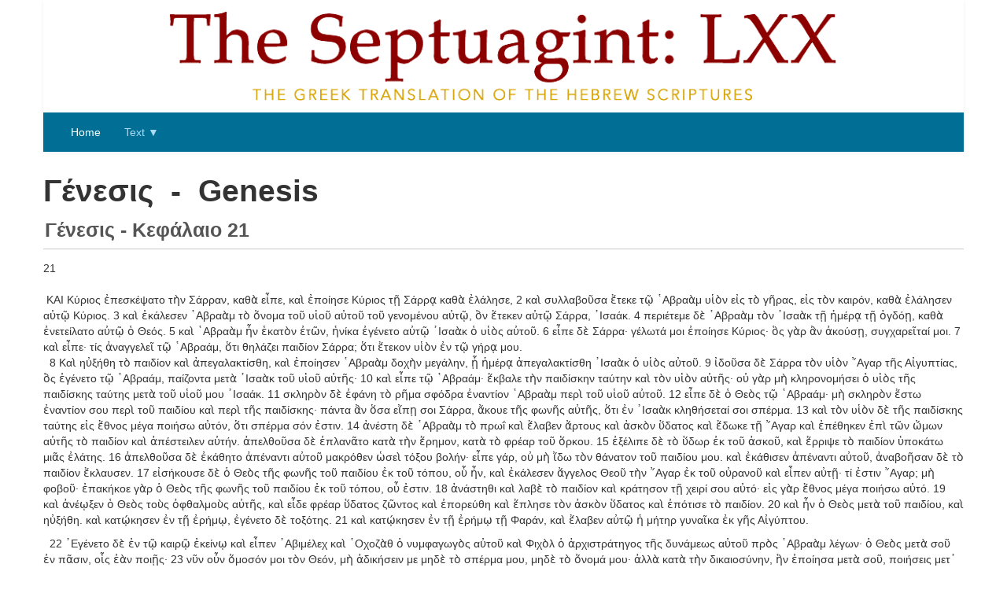

--- FILE ---
content_type: text/html
request_url: https://septuagint.bible/-/genesis-21
body_size: 5947
content:
<!DOCTYPE html>

<html class="aui ltr" dir="ltr" lang="en-US">
	<head>
		<title>
			Γένεσις - Κεφάλαιο 21 - Septuagint Text of Genesis - The Septuagint: LXX
		</title>

		<meta content="text/html; charset=UTF-8" http-equiv="content-type" />

		<meta
			content=" 21 
 
&amp;nbsp;ΚΑΙ Κύριος ἐπεσκέψατο τὴν Σάρραν, καθὰ εἶπε, καὶ ἐποίησε Κύριος τῇ Σάρρᾳ καθὰ ἐλάλησε, 2 καὶ συλλαβοῦσα ἔτεκε τῷ ῾Αβραὰμ υἱὸν εἰς τὸ γῆρας, εἰς τὸν καιρόν, καθὰ ἐλάλησεν αὐτῷ Κύριος. 3..."
			lang="en-US"
			name="description"
		/>

		<meta content="genesis,septuagint text" lang="en-US" name="keywords" />

		<link href="/goarch-default-theme/images/favicon.ico" rel="Shortcut Icon" />

		<link href="genesis-21.html" rel="canonical" />

		<link
			href="/goarch-default-theme/styles.css"
			rel="stylesheet"
			type="text/css"
		/>

		<link
			class="lfr-css-file"
			href="https://www.septuagint.bible/goarch-default-theme/css/main.css?browserId=other&amp;themeId=goarchdefault_WAR_goarchdefaulttheme&amp;minifierType=css&amp;languageId=en_US&amp;b=6210&amp;t=1613059400000"
			rel="stylesheet"
			type="text/css"
		/>

		<style type="text/css">
			.aui .blue #header {
				background: none !important;
			}
			.aui #logo {
				height: auto;
				z-index: 1;
			}

			.aui #logo img {
				margin-left: 0px;
				padding: 15px 0;
				background: #fff;
			}
			@media (max-width: 979px) {
				.aui #heading .site-title img {
					width: 100% !important;
				}
			}
		</style>

		<meta http-equiv="X-UA-Compatible" content="IE=edge" />
		<meta name="viewport" content="width=device-width, initial-scale=1" />

		<meta property="description" content="" />

		<meta
			property="og:title"
			content="Γένεσις - Κεφάλαιο 21 - Septuagint Text of Genesis - The Septuagint: LXX"
		/>
		<meta
			property="og:url"
			content="https://www.septuagint.bible/-/genesis-21"
		/>
		<meta property="og:type" content="website" />
		<meta property="og:image" content="" />
		<meta property="og:description" content="" />

		<meta name="twitter:card" content="summary" />
		<meta
			name="twitter:title"
			content="Γένεσις - Κεφάλαιο 21 - Septuagint Text of Genesis"
		/>
		<meta name="twitter:description" content="" />

		<script src="https://code.jquery.com/jquery-1.11.0.min.js"></script>
		<link href="https://fonts.googleapis.com/css?family=Lustria" rel="stylesheet" type="text/css" />
	</head>

	<body class="blue yui3-skin-sam controls-visible signed-out public-page site">
		<div id="header"><!--Header Full Width Graphic--></div>
		<div class="container">
			<div id="logo">
				<img
					alt="The Septuagint: LXX"
					src="/goarch-default-theme/images/layout_set_logo.png"
				/>
			</div>
			<!-- Static navbar -->
			<nav
				class="sort-pages modify-pages navbar site-navigation"
				id="navigation"
				role="navigation"
			>
				<div class="navbar-header">
					<a
						class="btn btn-navbar"
						id="menu-toggler"
						data-navid=".nav-collapse"
					>
						<span class="icon-bar"></span>
						<span class="icon-bar"></span>
						<span class="icon-bar"></span>
					</a>
				</div>
				<div class="navbar-inner">
					<div class="collapse nav-collapse">
						<ul aria-label="Site Pages" class="nav nav-collapse" role="menubar">
							<li id="layout_1" role="presentation">
								<a
									aria-labelledby="layout_1"
									class=""
									href="/home.html"
									role="menuitem"
								>
									<span> Home </span>
								</a>
							</li>

							<li
								class="lfr-nav-item selected active dropdown"
								id="layout_2"
								aria-selected="true"
								role="presentation"
							>
								<a
									aria-labelledby="layout_2"
									aria-haspopup="true"
									class="dropdown-toggle"
									href="#"
									role="menuitem"
								>
									<span> Text &#9660;</span>
								</a>

								<ul class="dropdown-menu child-menu" role="menu">
									<li id="layout_3" role="presentation">
										<a
											aria-labelledby="layout_3"
											href="/genesis.html"
											role="menuitem"
											>Genesis</a
										>
									</li>

									<li id="layout_4" role="presentation">
										<a
											aria-labelledby="layout_4"
											href="/exodus.html"
											role="menuitem"
											>Exodus</a
										>
									</li>

									<li id="layout_5" role="presentation">
										<a
											aria-labelledby="layout_5"
											href="/leviticus.html"
											role="menuitem"
											>Leviticus</a
										>
									</li>

									<li id="layout_8" role="presentation">
										<a
											aria-labelledby="layout_8"
											href="/numbers.html"
											role="menuitem"
											>Numbers</a
										>
									</li>

									<li id="layout_11" role="presentation">
										<a
											aria-labelledby="layout_11"
											href="/deuteronomy.html"
											role="menuitem"
											>Deuteronomy</a
										>
									</li>

									<li id="layout_13" role="presentation">
										<a
											aria-labelledby="layout_13"
											href="/joshua.html"
											role="menuitem"
											>Joshua</a
										>
									</li>

									<li id="layout_14" role="presentation">
										<a
											aria-labelledby="layout_14"
											href="/judges.html"
											role="menuitem"
											>Judges</a
										>
									</li>

									<li id="layout_12" role="presentation">
										<a
											aria-labelledby="layout_12"
											href="/ruth.html"
											role="menuitem"
											>Ruth</a
										>
									</li>

									<li id="layout_16" role="presentation">
										<a
											aria-labelledby="layout_16"
											href="/1-kingdoms.html"
											role="menuitem"
											>I Kingdoms</a
										>
									</li>

									<li id="layout_17" role="presentation">
										<a
											aria-labelledby="layout_17"
											href="/2-kingdoms.html"
											role="menuitem"
											>II Kingdoms</a
										>
									</li>

									<li id="layout_18" role="presentation">
										<a
											aria-labelledby="layout_18"
											href="/3-kingdoms.html"
											role="menuitem"
											>III Kingdoms</a
										>
									</li>

									<li id="layout_19" role="presentation">
										<a
											aria-labelledby="layout_19"
											href="/4-kingdoms.html"
											role="menuitem"
											>IV Kingdoms</a
										>
									</li>

									<li id="layout_20" role="presentation">
										<a
											aria-labelledby="layout_20"
											href="/1-chronicles.html"
											role="menuitem"
											>I Chronicles</a
										>
									</li>

									<li id="layout_21" role="presentation">
										<a
											aria-labelledby="layout_21"
											href="/2-chronicles.html"
											role="menuitem"
											>II Chronicles</a
										>
									</li>

									<li id="layout_22" role="presentation">
										<a
											aria-labelledby="layout_22"
											href="/1-esdras.html"
											role="menuitem"
											>I Esdras</a
										>
									</li>

									<li id="layout_23" role="presentation">
										<a
											aria-labelledby="layout_23"
											href="/2-esdras.html"
											role="menuitem"
											>II Esdras</a
										>
									</li>

									<li id="layout_24" role="presentation">
										<a
											aria-labelledby="layout_24"
											href="/nehemiah.html"
											role="menuitem"
											>Nehemiah</a
										>
									</li>

									<li id="layout_25" role="presentation">
										<a
											aria-labelledby="layout_25"
											href="/tobit.html"
											role="menuitem"
											>Tobit</a
										>
									</li>

									<li id="layout_26" role="presentation">
										<a
											aria-labelledby="layout_26"
											href="/judith.html"
											role="menuitem"
											>Judith</a
										>
									</li>

									<li id="layout_27" role="presentation">
										<a
											aria-labelledby="layout_27"
											href="/esther.html"
											role="menuitem"
											>Esther</a
										>
									</li>

									<li id="layout_28" role="presentation">
										<a
											aria-labelledby="layout_28"
											href="/1-maccabees.html"
											role="menuitem"
											>I Maccabees</a
										>
									</li>

									<li id="layout_29" role="presentation">
										<a
											aria-labelledby="layout_29"
											href="/2-maccabees.html"
											role="menuitem"
											>II Maccabees</a
										>
									</li>

									<li id="layout_30" role="presentation">
										<a
											aria-labelledby="layout_30"
											href="/3-maccabees.html"
											role="menuitem"
											>III Maccabees</a
										>
									</li>

									<li id="layout_6" role="presentation">
										<a
											aria-labelledby="layout_6"
											href="/psalms.html"
											role="menuitem"
											>Psalms</a
										>
									</li>

									<li id="layout_31" role="presentation">
										<a
											aria-labelledby="layout_31"
											href="/job.html"
											role="menuitem"
											>Job</a
										>
									</li>

									<li id="layout_32" role="presentation">
										<a
											aria-labelledby="layout_32"
											href="/proverbs.html"
											role="menuitem"
											>Proverbs</a
										>
									</li>

									<li id="layout_33" role="presentation">
										<a
											aria-labelledby="layout_33"
											href="/ecclesiastes.html"
											role="menuitem"
											>Ecclesiastes</a
										>
									</li>

									<li id="layout_34" role="presentation">
										<a
											aria-labelledby="layout_34"
											href="/song-of-solomon.html"
											role="menuitem"
											>Song of Solomon</a
										>
									</li>

									<li id="layout_35" role="presentation">
										<a
											aria-labelledby="layout_35"
											href="/wisdom-of-solomon.html"
											role="menuitem"
											>Wisdom of Solomon</a
										>
									</li>

									<li id="layout_36" role="presentation">
										<a
											aria-labelledby="layout_36"
											href="/wisdom-of-sirach.html"
											role="menuitem"
											>Wisdom of Sirach</a
										>
									</li>

									<li id="layout_37" role="presentation">
										<a
											aria-labelledby="layout_37"
											href="/hosea.html"
											role="menuitem"
											>Hosea</a
										>
									</li>

									<li id="layout_38" role="presentation">
										<a
											aria-labelledby="layout_38"
											href="/amos.html"
											role="menuitem"
											>Amos</a
										>
									</li>

									<li id="layout_39" role="presentation">
										<a
											aria-labelledby="layout_39"
											href="/micah.html"
											role="menuitem"
											>Micah</a
										>
									</li>

									<li id="layout_40" role="presentation">
										<a
											aria-labelledby="layout_40"
											href="/joel.html"
											role="menuitem"
											>Joel</a
										>
									</li>

									<li id="layout_41" role="presentation">
										<a
											aria-labelledby="layout_41"
											href="/obadiah.html"
											role="menuitem"
											>Obadiah</a
										>
									</li>

									<li id="layout_42" role="presentation">
										<a
											aria-labelledby="layout_42"
											href="/jonah.html"
											role="menuitem"
											>Jonah</a
										>
									</li>

									<li id="layout_44" role="presentation">
										<a
											aria-labelledby="layout_44"
											href="/nahum.html"
											role="menuitem"
											>Nahum</a
										>
									</li>

									<li id="layout_45" role="presentation">
										<a
											aria-labelledby="layout_45"
											href="/habakkuk.html"
											role="menuitem"
											>Habakkuk</a
										>
									</li>

									<li id="layout_46" role="presentation">
										<a
											aria-labelledby="layout_46"
											href="/zephaniah.html"
											role="menuitem"
											>Zephaniah</a
										>
									</li>

									<li id="layout_47" role="presentation">
										<a
											aria-labelledby="layout_47"
											href="/haggai.html"
											role="menuitem"
											>Haggai</a
										>
									</li>

									<li id="layout_48" role="presentation">
										<a
											aria-labelledby="layout_48"
											href="/zachariah.html"
											role="menuitem"
											>Zachariah</a
										>
									</li>

									<li id="layout_49" role="presentation">
										<a
											aria-labelledby="layout_49"
											href="/malachi.html"
											role="menuitem"
											>Malachi</a
										>
									</li>

									<li id="layout_50" role="presentation">
										<a
											aria-labelledby="layout_50"
											href="/isaiah.html"
											role="menuitem"
											>Isaiah</a
										>
									</li>

									<li id="layout_51" role="presentation">
										<a
											aria-labelledby="layout_51"
											href="/jeremiah.html"
											role="menuitem"
											>Jeremiah</a
										>
									</li>
								</ul>
							</li>
						</ul>
					</div>
				</div>
			</nav>

			<div class="container" id="main-content" role="main">
				<div class="columns-1" id="main-content" role="main">
					<div class="portlet-layout row-fluid">
						<div
							class="portlet-column portlet-column-only span12"
							id="column-1"
						>
							<div
								class="portlet-dropzone portlet-column-content portlet-column-content-only"
								id="layout-column_column-1"
							>
								<div
									class="portlet-boundary portlet-boundary_1_WAR_wysiwygportlet_ portlet-static portlet-static-end portlet-borderless wysiwyg-portlet"
									id="p_p_id_1_WAR_wysiwygportlet_INSTANCE_RxHlFsnfFk4X_"
								>
									<div class="portlet-borderless-container" style="">
										<div class="portlet-body">
											<h1>Γένεσις&nbsp; -&nbsp; Genesis</h1>
										</div>
									</div>
								</div>

								<div
									class="portlet-boundary portlet-boundary_101_ portlet-static portlet-static-end portlet-borderless portlet-asset-publisher"
									id="p_p_id_101_INSTANCE_l5tBRlYCzctt_"
								>
									<div class="portlet-borderless-container" style="">
										<div class="portlet-body">
											<div>
												<div class="taglib-header">
													<h3 class="header-title">
														<span> Γένεσις - Κεφάλαιο 21 </span>
													</h3>
												</div>

												<div
													class="asset-full-content default-asset-publisher show-asset-title"
												>
													<div class="asset-user-actions"></div>

													<div
														class="asset-content"
														id="_101_INSTANCE_l5tBRlYCzctt_2422639"
													>
														<div class="journal-content-article">
															21<br />
															<br />
															&nbsp;ΚΑΙ Κύριος ἐπεσκέψατο τὴν Σάρραν, καθὰ εἶπε,
															καὶ ἐποίησε Κύριος τῇ Σάρρᾳ καθὰ ἐλάλησε, 2 καὶ
															συλλαβοῦσα ἔτεκε τῷ ῾Αβραὰμ υἱὸν εἰς τὸ γῆρας, εἰς
															τὸν καιρόν, καθὰ ἐλάλησεν αὐτῷ Κύριος. 3 καὶ
															ἐκάλεσεν ῾Αβραὰμ τὸ ὄνομα τοῦ υἱοῦ αὐτοῦ τοῦ
															γενομένου αὐτῷ, ὃν ἔτεκεν αὐτῷ Σάρρα, ᾿Ισαάκ. 4
															περιέτεμε δὲ ῾Αβραὰμ τὸν ᾿Ισαὰκ τῇ ἡμέρᾳ τῇ ὀγδόῃ,
															καθὰ ἐνετείλατο αὐτῷ ὁ Θεός. 5 καὶ ῾Αβραὰμ ἦν
															ἑκατὸν ἐτῶν, ἡνίκα ἐγένετο αὐτῷ ᾿Ισαὰκ ὁ υἱὸς
															αὐτοῦ. 6 εἶπε δὲ Σάρρα· γέλωτά μοι ἐποίησε Κύριος·
															ὃς γὰρ ἂν ἀκούσῃ, συγχαρεῖταί μοι. 7 καὶ εἶπε· τίς
															ἀναγγελεῖ τῷ ῾Αβραάμ, ὅτι θηλάζει παιδίον Σάρρα;
															ὅτι ἔτεκον υἱὸν ἐν τῷ γήρᾳ μου.
															<p>
																&nbsp; 8 Καὶ ηὐξήθη τὸ παιδίον καὶ
																ἀπεγαλακτίσθη, καὶ ἐποίησεν ῾Αβραὰμ δοχὴν
																μεγάλην, ᾗ ἡμέρᾳ ἀπεγαλακτίσθη ᾿Ισαὰκ ὁ υἱὸς
																αὐτοῦ. 9 ἰδοῦσα δὲ Σάρρα τὸν υἱὸν ῎Αγαρ τῆς
																Αἰγυπτίας, ὃς ἐγένετο τῷ ῾Αβραάμ, παίζοντα μετὰ
																᾿Ισαὰκ τοῦ υἱοῦ αὐτῆς· 10 καὶ εἶπε τῷ ῾Αβραάμ·
																ἔκβαλε τὴν παιδίσκην ταύτην καὶ τὸν υἱὸν αὐτῆς·
																οὐ γὰρ μὴ κληρονομήσει ὁ υἱὸς τῆς παιδίσκης
																ταύτης μετὰ τοῦ υἱοῦ μου ᾿Ισαάκ. 11 σκληρὸν δὲ
																ἐφάνη τὸ ρῆμα σφόδρα ἐναντίον ῾Αβραὰμ περὶ τοῦ
																υἱοῦ αὐτοῦ. 12 εἶπε δὲ ὁ Θεὸς τῷ ῾Αβραάμ· μὴ
																σκληρὸν ἔστω ἐναντίον σου περὶ τοῦ παιδίου καὶ
																περὶ τῆς παιδίσκης· πάντα ἂν ὅσα εἴπῃ σοι Σάρρα,
																ἄκουε τῆς φωνῆς αὐτῆς, ὅτι ἐν ᾿Ισαὰκ κληθήσεταί
																σοι σπέρμα. 13 καὶ τὸν υἱὸν δὲ τῆς παιδίσκης
																ταύτης εἰς ἔθνος μέγα ποιήσω αὐτόν, ὅτι σπέρμα
																σόν ἐστιν. 14 ἀνέστη δὲ ῾Αβραὰμ τὸ πρωΐ καὶ
																ἔλαβεν ἄρτους καὶ ἀσκὸν ὕδατος καὶ ἔδωκε τῇ
																῎Αγαρ καὶ ἐπέθηκεν ἐπὶ τῶν ὤμων αὐτῆς τὸ παιδίον
																καὶ ἀπέστειλεν αὐτήν. ἀπελθοῦσα δὲ ἐπλανᾶτο κατὰ
																τὴν ἔρημον, κατὰ τὸ φρέαρ τοῦ ὅρκου. 15 ἐξέλιπε
																δὲ τὸ ὕδωρ ἐκ τοῦ ἀσκοῦ, καὶ ἔρριψε τὸ παιδίον
																ὑποκάτω μιᾶς ἐλάτης. 16 ἀπελθοῦσα δὲ ἐκάθητο
																ἀπέναντι αὐτοῦ μακρόθεν ὡσεὶ τόξου βολήν· εἶπε
																γάρ, οὐ μὴ ἴδω τὸν θάνατον τοῦ παιδίου μου. καὶ
																ἐκάθισεν ἀπέναντι αὐτοῦ, ἀναβοῆσαν δὲ τὸ παιδίον
																ἔκλαυσεν. 17 εἰσήκουσε δὲ ὁ Θεὸς τῆς φωνῆς τοῦ
																παιδίου ἐκ τοῦ τόπου, οὗ ἦν, καὶ ἐκάλεσεν
																ἄγγελος Θεοῦ τὴν ῎Αγαρ ἐκ τοῦ οὐρανοῦ καὶ εἶπεν
																αὐτῇ· τί ἐστιν ῎Αγαρ; μὴ φοβοῦ· ἐπακήκοε γὰρ ὁ
																Θεὸς τῆς φωνῆς τοῦ παιδίου ἐκ τοῦ τόπου, οὗ
																ἐστιν. 18 ἀνάστηθι καὶ λαβὲ τὸ παιδίον καὶ
																κράτησον τῇ χειρί σου αὐτό· εἰς γὰρ ἔθνος μέγα
																ποιήσω αὐτό. 19 καὶ ἀνέῳξεν ὁ Θεὸς τοὺς
																ὀφθαλμοὺς αὐτῆς, καὶ εἶδε φρέαρ ὕδατος ζῶντος
																καὶ ἐπορεύθη καὶ ἔπλησε τὸν ἀσκὸν ὕδατος καὶ
																ἐπότισε τὸ παιδίον. 20 καὶ ἦν ὁ Θεὸς μετὰ τοῦ
																παιδίου, καὶ ηὐξήθη. καὶ κατῴκησεν ἐν τῇ ἐρήμῳ,
																ἐγένετο δὲ τοξότης. 21 καὶ κατῴκησεν ἐν τῇ ἐρήμῳ
																τῇ Φαράν, καὶ ἔλαβεν αὐτῷ ἡ μήτηρ γυναῖκα ἐκ γῆς
																Αἰγύπτου.
															</p>
															&nbsp; 22 ᾿Εγένετο δὲ ἐν τῷ καιρῷ ἐκείνῳ καὶ εἶπεν
															᾿Αβιμέλεχ καὶ ῾Οχοζὰθ ὁ νυμφαγωγὸς αὐτοῦ καὶ Φιχὸλ
															ὁ ἀρχιστράτηγος τῆς δυνάμεως αὐτοῦ πρὸς ῾Αβραὰμ
															λέγων· ὁ Θεὸς μετὰ σοῦ ἐν πᾶσιν, οἷς ἐὰν ποιῇς· 23
															νῦν οὖν ὄμοσόν μοι τὸν Θεόν, μὴ ἀδικήσειν με μηδὲ
															τὸ σπέρμα μου, μηδὲ τὸ ὄνομά μου· ἀλλὰ κατὰ τὴν
															δικαιοσύνην, ἣν ἐποίησα μετὰ σοῦ, ποιήσεις μετ᾿
															ἐμοῦ, καὶ τῇ γῇ, ᾗ σὺ παρῴκησας ἐν αὐτῇ. 24 καὶ
															εἶπεν ῾Αβραάμ· ἐγὼ ὀμοῦμαι. 25 καὶ ἤλεγξεν ῾Αβραὰμ
															τὸν ᾿Αβιμέλεχ περὶ τῶν φρεάτων τοῦ ὕδατος, ὧν
															ἀφείλοντο οἱ παῖδες τοῦ ᾿Αβιμέλεχ. 26 καὶ εἶπεν
															αὐτῷ ᾿Αβιμέλεχ· οὐκ ἔγνων τίς ἐποίησέ σοι τὸ ρῆμα
															τοῦτο, οὐδὲ σύ μοι ἀπήγγειλας, οὐδὲ ἐγὼ ἤκουσα,
															ἀλλ᾿ ἢ σήμερον. 27 καὶ ἔλαβεν ῾Αβραὰμ πρόβατα καὶ
															μόσχους, καὶ ἔδωκε τῷ ᾿Αβιμέλεχ, καὶ διέθεντο
															ἀμφότεροι διαθήκην. 28 καὶ ἔστησεν ῾Αβραὰμ ἑπτὰ
															ἀμνάδας προβάτων μόνας. 29 καὶ εἶπεν ᾿Αβιμέλεχ τῷ
															῾Αβραάμ· τί εἰσιν αἱ ἑπτὰ ἀμνάδες τῶν προβάτων
															τούτων, ἃς ἔστησας μόνας; 30 καὶ εἶπεν ῾Αβραάμ,
															ὅτι τὰς ἑπτὰ ἀμνάδας λήψῃ παρ᾿ ἐμοῦ, ἵνα ὦσί μοι
															εἰς μαρτύριον, ὅτι ἐγὼ ὤρυξα τὸ φρέαρ τοῦτο. 31
															διὰ τοῦτο ἐπωνόμασε τὸ ὄνομα τοῦ τόπου ἐκείνου,
															Φρέαρ ὁρκισμοῦ, ὅτι ἐκεῖ ὤμοσαν ἀμφότεροι. 32 καὶ
															διέθεντο διαθήκην ἐν τῷ φρέατι τοῦ ὁρκισμοῦ.
															ἀνέστη δὲ ᾿Αβιμέλεχ καὶ ῾Οχοζὰθ ὁ νυμφαγωγὸς αὐτοῦ
															καὶ Φιχὸλ ὁ ἀρχιστράτητος τῆς δυνάμεως αὐτοῦ, καὶ
															ἐπέστρεψαν εἰς τὴν γῆν τῶν Φυλιστιείμ. 33 καὶ
															ἐφύτευσεν· ῾Αβραὰμ ἄρουραν ἐπὶ τῷ φρέατι τοῦ ὅρκου
															καὶ ἐπεκαλέσατο ἐκεῖ τὸ ὄνομα Κυρίου, Θεὸς
															αἰώνιος. 34 παρῴκησε δὲ ῾Αβραὰμ ἐν τῇ γῇ τῶν
															Φυλιστιεὶμ ἡμέρας πολλάς.
														</div>

														<!-- custom modification for OG Image start -->

														<!-- custom modification for OG Image end -->

														<br />
													</div>

													<div class="asset-metadata"></div>
												</div>
											</div>
										</div>
									</div>
								</div>
							</div>
						</div>
					</div>
				</div>
			</div>
			<footer>
				<p class="text-muted">&copy; Greek Orthodox Archdiocese of America</p>
			</footer>
		</div>
		<script>
			$(document).ready(function () {
				$(".dropdown-toggle").click(function (e) {
					$(this).next().toggleClass("show");
					e.stopPropagation();
				});

				$("html").click(function () {
					$(".show").removeClass("show");
				});

				$("#menu-toggler").click(function (e) {
					$(this).parent().parent().toggleClass("open");
					e.stopPropagation();
				});
			});
		</script>
	<script defer src="https://static.cloudflareinsights.com/beacon.min.js/vcd15cbe7772f49c399c6a5babf22c1241717689176015" integrity="sha512-ZpsOmlRQV6y907TI0dKBHq9Md29nnaEIPlkf84rnaERnq6zvWvPUqr2ft8M1aS28oN72PdrCzSjY4U6VaAw1EQ==" data-cf-beacon='{"version":"2024.11.0","token":"ca10d338e8c742e89491cc73c22c5ff0","r":1,"server_timing":{"name":{"cfCacheStatus":true,"cfEdge":true,"cfExtPri":true,"cfL4":true,"cfOrigin":true,"cfSpeedBrain":true},"location_startswith":null}}' crossorigin="anonymous"></script>
</body>
</html>


--- FILE ---
content_type: text/css
request_url: https://septuagint.bible/goarch-default-theme/styles.css
body_size: 53265
content:
.aui article, .aui aside, .aui details, .aui figcaption, .aui figure, .aui footer, .aui header, .aui hgroup, .aui nav, .aui section {display: block;}.aui audio, .aui canvas, .aui video {display: inline-block;*display: inline;*zoom: 1;}.aui audio:not([controls]) {display: none;}.aui html {font-size: 100%;-webkit-text-size-adjust: 100%;-ms-text-size-adjust: 100%;}.aui a:focus {outline: thin dotted #333;outline: 5px auto -webkit-focus-ring-color;outline-offset: -2px;}.aui a:hover, .aui a:active {outline: 0;}.aui sub, .aui sup {position: relative;font-size: 75%;line-height: 0;vertical-align: baseline;}.aui sup {top: -0.5em;}.aui sub {bottom: -0.25em;}.aui img {max-width: 100%;width: auto\9;height: auto;vertical-align: middle;border: 0;-ms-interpolation-mode: bicubic;}.aui #map_canvas img, .aui .google-maps img {max-width: none;}.aui button, .aui input, .aui select, .aui textarea {margin: 0;font-size: 100%;vertical-align: middle;}.aui button, .aui input {*overflow: visible;line-height: normal;}.aui button::-moz-focus-inner, .aui input::-moz-focus-inner {padding: 0;border: 0;}.aui button, .aui html input[type="button"], .aui input[type="reset"], .aui input[type="submit"] {-webkit-appearance: button;cursor: pointer;}.aui label, .aui select, .aui button, .aui input[type="button"], .aui input[type="reset"], .aui input[type="submit"], .aui input[type="radio"], .aui input[type="checkbox"] {cursor: pointer;}.aui input[type="search"] {-webkit-box-sizing: content-box;-moz-box-sizing: content-box;box-sizing: content-box;-webkit-appearance: textfield;}.aui input[type="search"]::-webkit-search-decoration, .aui input[type="search"]::-webkit-search-cancel-button {-webkit-appearance: none;}.aui textarea {overflow: auto;vertical-align: top;}@media print {.aui {@page {margin: 0.5cm;}}.aui * {text-shadow: none !important;color: #000 !important;background: transparent !important;box-shadow: none !important;}.aui a, .aui a:visited {text-decoration: underline;}.aui a[href]:after {content: " (" attr(href) ")";}.aui abbr[title]:after {content: " (" attr(title) ")";}.aui .ir a:after, .aui a[href^="javascript:"]:after, .aui a[href^="#"]:after {content: "";}.aui pre, .aui blockquote {border: 1px solid #999;page-break-inside: avoid;}.aui thead {display: table-header-group;}.aui tr, .aui img {page-break-inside: avoid;}.aui img {max-width: 100% !important;}.aui p, .aui h2, .aui h3 {orphans: 3;widows: 3;}.aui h2, .aui h3 {page-break-after: avoid;}}.aui body {margin: 0;font-family: "Helvetica Neue", Helvetica, Arial, sans-serif;font-size: 14px;line-height: 20px;color: #333333;background-color: white;}.aui a {color: #00aaff;text-decoration: none;}.aui a:hover, .aui a:focus {color: #0077b3;text-decoration: underline;}.aui .img-rounded {-webkit-border-radius: 6px;-moz-border-radius: 6px;border-radius: 6px;}.aui .img-polaroid {padding: 4px;background-color: #fff;border: 1px solid #ccc;border: 1px solid rgba(0, 0, 0, 0.2);-webkit-box-shadow: 0 1px 3px rgba(0, 0, 0, 0.1);-moz-box-shadow: 0 1px 3px rgba(0, 0, 0, 0.1);box-shadow: 0 1px 3px rgba(0, 0, 0, 0.1);}.aui .img-circle {-webkit-border-radius: 500px;-moz-border-radius: 500px;border-radius: 500px;}.aui .row {margin-left: -20px;*zoom: 1;}.aui .row:before, .aui .row:after {display: table;content: "";line-height: 0;}.aui .row:after {clear: both;}.aui [class*="span"] {float: left;min-height: 1px;margin-left: 20px;}.aui .container, .aui .navbar-static-top .container, .aui .navbar-fixed-top .container, .aui .navbar-fixed-bottom .container {width: 940px;}.aui .span1 {width: 60px;}.aui .span2 {width: 140px;}.aui .span3 {width: 220px;}.aui .span4 {width: 300px;}.aui .span5 {width: 380px;}.aui .span6 {width: 460px;}.aui .span7 {width: 540px;}.aui .span8 {width: 620px;}.aui .span9 {width: 700px;}.aui .span10 {width: 780px;}.aui .span11 {width: 860px;}.aui .span12 {width: 940px;}.aui .offset1 {margin-left: 100px;}.aui .offset2 {margin-left: 180px;}.aui .offset3 {margin-left: 260px;}.aui .offset4 {margin-left: 340px;}.aui .offset5 {margin-left: 420px;}.aui .offset6 {margin-left: 500px;}.aui .offset7 {margin-left: 580px;}.aui .offset8 {margin-left: 660px;}.aui .offset9 {margin-left: 740px;}.aui .offset10 {margin-left: 820px;}.aui .offset11 {margin-left: 900px;}.aui .offset12 {margin-left: 980px;}.aui .row-fluid {width: 100%;*zoom: 1;}.aui .row-fluid:before, .aui .row-fluid:after {display: table;content: "";line-height: 0;}.aui .row-fluid:after {clear: both;}.aui .row-fluid [class*="span"] {display: block;width: 100%;min-height: 30px;-webkit-box-sizing: border-box;-moz-box-sizing: border-box;box-sizing: border-box;float: left;margin-left: 2.12766%;*margin-left: 2.07447%;}.aui .row-fluid [class*="span"]:first-child {margin-left: 0;}.aui .row-fluid .controls-row [class*="span"]+[class*="span"] {margin-left: 2.12766%;}.aui .row-fluid .span1 {width: 6.38298%;*width: 6.32979%;}.aui .row-fluid .span2 {width: 14.89362%;*width: 14.84043%;}.aui .row-fluid .span3 {width: 23.40426%;*width: 23.35106%;}.aui .row-fluid .span4 {width: 31.91489%;*width: 31.8617%;}.aui .row-fluid .span5 {width: 40.42553%;*width: 40.37234%;}.aui .row-fluid .span6 {width: 48.93617%;*width: 48.88298%;}.aui .row-fluid .span7 {width: 57.44681%;*width: 57.39362%;}.aui .row-fluid .span8 {width: 65.95745%;*width: 65.90426%;}.aui .row-fluid .span9 {width: 74.46809%;*width: 74.41489%;}.aui .row-fluid .span10 {width: 82.97872%;*width: 82.92553%;}.aui .row-fluid .span11 {width: 91.48936%;*width: 91.43617%;}.aui .row-fluid .span12 {width: 100%;*width: 99.94681%;}.aui .row-fluid .offset1 {margin-left: 10.6383%;*margin-left: 10.53191%;}.aui .row-fluid .offset1:first-child {margin-left: 8.51064%;*margin-left: 8.40426%;}.aui .row-fluid .offset2 {margin-left: 19.14894%;*margin-left: 19.04255%;}.aui .row-fluid .offset2:first-child {margin-left: 17.02128%;*margin-left: 16.91489%;}.aui .row-fluid .offset3 {margin-left: 27.65957%;*margin-left: 27.55319%;}.aui .row-fluid .offset3:first-child {margin-left: 25.53191%;*margin-left: 25.42553%;}.aui .row-fluid .offset4 {margin-left: 36.17021%;*margin-left: 36.06383%;}.aui .row-fluid .offset4:first-child {margin-left: 34.04255%;*margin-left: 33.93617%;}.aui .row-fluid .offset5 {margin-left: 44.68085%;*margin-left: 44.57447%;}.aui .row-fluid .offset5:first-child {margin-left: 42.55319%;*margin-left: 42.44681%;}.aui .row-fluid .offset6 {margin-left: 53.19149%;*margin-left: 53.08511%;}.aui .row-fluid .offset6:first-child {margin-left: 51.06383%;*margin-left: 50.95745%;}.aui .row-fluid .offset7 {margin-left: 61.70213%;*margin-left: 61.59574%;}.aui .row-fluid .offset7:first-child {margin-left: 59.57447%;*margin-left: 59.46809%;}.aui .row-fluid .offset8 {margin-left: 70.21277%;*margin-left: 70.10638%;}.aui .row-fluid .offset8:first-child {margin-left: 68.08511%;*margin-left: 67.97872%;}.aui .row-fluid .offset9 {margin-left: 78.7234%;*margin-left: 78.61702%;}.aui .row-fluid .offset9:first-child {margin-left: 76.59574%;*margin-left: 76.48936%;}.aui .row-fluid .offset10 {margin-left: 87.23404%;*margin-left: 87.12766%;}.aui .row-fluid .offset10:first-child {margin-left: 85.10638%;*margin-left: 85.0%;}.aui .row-fluid .offset11 {margin-left: 95.74468%;*margin-left: 95.6383%;}.aui .row-fluid .offset11:first-child {margin-left: 93.61702%;*margin-left: 93.51064%;}.aui .row-fluid .offset12 {margin-left: 104.25532%;*margin-left: 104.14894%;}.aui .row-fluid .offset12:first-child {margin-left: 102.12766%;*margin-left: 102.02128%;}.aui [class*="span"].hide, .aui .row-fluid [class*="span"].hide {display: none;}.aui [class*="span"].pull-right, .aui .row-fluid [class*="span"].pull-right {float: right;}.aui .container {margin-right: auto;margin-left: auto;*zoom: 1;}.aui .container:before, .aui .container:after {display: table;content: "";line-height: 0;}.aui .container:after {clear: both;}.aui .container-fluid {padding-right: 20px;padding-left: 20px;*zoom: 1;}.aui .container-fluid:before, .aui .container-fluid:after {display: table;content: "";line-height: 0;}.aui .container-fluid:after {clear: both;}.aui p {margin: 0 0 10px;}.aui .lead {margin-bottom: 20px;font-size: 21px;font-weight: 200;line-height: 30px;}.aui small {font-size: 85%;}.aui strong {font-weight: bold;}.aui em {font-style: italic;}.aui cite {font-style: normal;}.aui .muted {color: #999999;}.aui a.muted:hover, .aui a.muted:focus {color: gray;}.aui .text-warning {color: #bf7900;}.aui a.text-warning:hover, .aui a.text-warning:focus {color: #8c5900;}.aui .text-error {color: #b50303;}.aui a.text-error:hover, .aui a.text-error:focus {color: #830202;}.aui .text-info {color: #12718f;}.aui a.text-info:hover, .aui a.text-info:focus {color: #0c4d62;}.aui .text-success {color: #488f06;}.aui a.text-success:hover, .aui a.text-success:focus {color: #2f5e04;}.aui .text-left {text-align: left;}.aui .text-right {text-align: right;}.aui .text-center {text-align: center;}.aui h1, .aui h2, .aui h3, .aui h4, .aui h5, .aui h6 {margin: 10px 0;font-family: inherit;font-weight: bold;line-height: 20px;color: inherit;text-rendering: optimizelegibility;}.aui h1 small, .aui h2 small, .aui h3 small, .aui h4 small, .aui h5 small, .aui h6 small {font-weight: normal;line-height: 1;color: #999999;}.aui h1, .aui h2, .aui h3 {line-height: 40px;}.aui h1 {font-size: 38.5px;}.aui h2 {font-size: 31.5px;}.aui h3 {font-size: 24.5px;}.aui h4 {font-size: 17.5px;}.aui h5 {font-size: 14px;}.aui h6 {font-size: 11.9px;}.aui h1 small {font-size: 24.5px;}.aui h2 small {font-size: 17.5px;}.aui h3 small {font-size: 14px;}.aui h4 small {font-size: 14px;}.aui .page-header {padding-bottom: 9px;margin: 20px 0 30px;border-bottom: 1px solid #eeeeee;}.aui ul, .aui ol {padding: 0;margin: 0 0 10px 25px;}.aui ul ul, .aui ul ol, .aui ol ol, .aui ol ul {margin-bottom: 0;}.aui li {line-height: 20px;}.aui ul.unstyled, .aui ol.unstyled {margin-left: 0;list-style: none;}.aui ul.inline, .aui ol.inline {margin-left: 0;list-style: none;}.aui ul.inline>li, .aui ol.inline>li {display: inline-block;*display: inline;*zoom: 1;padding-left: 5px;padding-right: 5px;}.aui dl {margin-bottom: 20px;}.aui dt, .aui dd {line-height: 20px;}.aui dt {font-weight: bold;}.aui dd {margin-left: 10px;}.aui .dl-horizontal {*zoom: 1;}.aui .dl-horizontal:before, .aui .dl-horizontal:after {display: table;content: "";line-height: 0;}.aui .dl-horizontal:after {clear: both;}.aui .dl-horizontal dt {float: left;width: 160px;clear: left;text-align: right;overflow: hidden;text-overflow: ellipsis;white-space: nowrap;}.aui .dl-horizontal dd {margin-left: 180px;}.aui hr {margin: 20px 0;border: 0;border-top: 1px solid #eeeeee;border-bottom: 1px solid white;}.aui abbr[title], .aui abbr[data-original-title] {cursor: help;border-bottom: 1px dotted #999999;}.aui abbr.initialism {font-size: 90%;text-transform: uppercase;}.aui blockquote {padding: 0 0 0 15px;margin: 0 0 20px;border-left: 5px solid #eeeeee;}.aui blockquote p {margin-bottom: 0;font-size: 17.5px;font-weight: 300;line-height: 1.25;}.aui blockquote small {display: block;line-height: 20px;color: #999999;}.aui blockquote small:before {content: '\2014 \00A0';}.aui blockquote.pull-right {float: right;padding-right: 15px;padding-left: 0;border-right: 5px solid #eeeeee;border-left: 0;}.aui blockquote.pull-right p, .aui blockquote.pull-right small {text-align: right;}.aui blockquote.pull-right small:before {content: '';}.aui blockquote.pull-right small:after {content: '\00A0 \2014';}.aui q:before, .aui q:after, .aui blockquote:before, .aui blockquote:after {content: "";}.aui address {display: block;margin-bottom: 20px;font-style: normal;line-height: 20px;}.aui code, .aui pre {padding: 0 3px 2px;font-family: Monaco, Menlo, Consolas, "Courier New", monospace;font-size: 12px;color: #333333;-webkit-border-radius: 3px;-moz-border-radius: 3px;border-radius: 3px;}.aui code {padding: 2px 4px;color: #d14;background-color: #f7f7f9;border: 1px solid #e1e1e8;white-space: nowrap;}.aui pre {display: block;padding: 9.5px;margin: 0 0 10px;font-size: 13px;line-height: 20px;word-break: break-all;word-wrap: break-word;white-space: pre;white-space: pre-wrap;background-color: #f5f5f5;border: 1px solid #ccc;border: 1px solid rgba(0, 0, 0, 0.15);-webkit-border-radius: 2px;-moz-border-radius: 2px;border-radius: 2px;}.aui pre.prettyprint {margin-bottom: 20px;}.aui pre code {padding: 0;color: inherit;white-space: pre;white-space: pre-wrap;background-color: transparent;border: 0;}.aui .pre-scrollable {max-height: 340px;overflow-y: scroll;}.aui form {margin: 0 0 20px;}.aui fieldset {padding: 0;margin: 0;border: 0;}.aui legend {display: block;width: 100%;padding: 0;margin-bottom: 20px;font-size: 21px;line-height: 40px;color: #333333;border: 0;border-bottom: 1px solid #e5e5e5;}.aui legend small {font-size: 15px;color: #999999;}.aui label, .aui input, .aui button, .aui select, .aui textarea {font-size: 14px;font-weight: normal;line-height: 20px;}.aui input, .aui button, .aui select, .aui textarea {font-family: "Helvetica Neue", Helvetica, Arial, sans-serif;}.aui label {display: block;margin-bottom: 5px;}.aui select, .aui textarea, .aui input[type="text"], .aui input[type="password"], .aui input[type="datetime"], .aui input[type="datetime-local"], .aui input[type="date"], .aui input[type="month"], .aui input[type="time"], .aui input[type="week"], .aui input[type="number"], .aui input[type="email"], .aui input[type="url"], .aui input[type="search"], .aui input[type="tel"], .aui input[type="color"], .aui .uneditable-input {display: inline-block;height: 20px;padding: 4px 6px;margin-bottom: 10px;font-size: 14px;line-height: 20px;color: #555555;-webkit-border-radius: 2px;-moz-border-radius: 2px;border-radius: 2px;vertical-align: middle;}.aui input, .aui textarea, .aui .uneditable-input {width: 206px;}.aui textarea {height: auto;}.aui textarea, .aui input[type="text"], .aui input[type="password"], .aui input[type="datetime"], .aui input[type="datetime-local"], .aui input[type="date"], .aui input[type="month"], .aui input[type="time"], .aui input[type="week"], .aui input[type="number"], .aui input[type="email"], .aui input[type="url"], .aui input[type="search"], .aui input[type="tel"], .aui input[type="color"], .aui .uneditable-input {background-color: white;border: 1px solid #cccccc;-webkit-box-shadow: inset 0 1px 1px rgba(0, 0, 0, 0.075);-moz-box-shadow: inset 0 1px 1px rgba(0, 0, 0, 0.075);box-shadow: inset 0 1px 1px rgba(0, 0, 0, 0.075);-webkit-transition: border linear 0.2s, box-shadow linear 0.2s;-moz-transition: border linear 0.2s, box-shadow linear 0.2s;-o-transition: border linear 0.2s, box-shadow linear 0.2s;transition: border linear 0.2s, box-shadow linear 0.2s;}.aui textarea:focus, .aui input[type="text"]:focus, .aui input[type="password"]:focus, .aui input[type="datetime"]:focus, .aui input[type="datetime-local"]:focus, .aui input[type="date"]:focus, .aui input[type="month"]:focus, .aui input[type="time"]:focus, .aui input[type="week"]:focus, .aui input[type="number"]:focus, .aui input[type="email"]:focus, .aui input[type="url"]:focus, .aui input[type="search"]:focus, .aui input[type="tel"]:focus, .aui input[type="color"]:focus, .aui .uneditable-input:focus {border-color: rgba(82, 168, 236, 0.8);outline: 0;outline: thin dotted \9;-webkit-box-shadow: inset 0 1px 1px rgba(0, 0, 0, 0.075), 0 0 8px rgba(82, 168, 236, 0.6);-moz-box-shadow: inset 0 1px 1px rgba(0, 0, 0, 0.075), 0 0 8px rgba(82, 168, 236, 0.6);box-shadow: inset 0 1px 1px rgba(0, 0, 0, 0.075), 0 0 8px rgba(82, 168, 236, 0.6);}.aui input[type="radio"], .aui input[type="checkbox"] {margin: 4px 0 0;*margin-top: 0;margin-top: 1px \9;line-height: normal;}.aui input[type="file"], .aui input[type="image"], .aui input[type="submit"], .aui input[type="reset"], .aui input[type="button"], .aui input[type="radio"], .aui input[type="checkbox"] {width: auto;}.aui select, .aui input[type="file"] {height: 30px;*margin-top: 4px;line-height: 30px;}.aui select {width: 220px;border: 1px solid #cccccc;background-color: white;}.aui select[multiple], .aui select[size] {height: auto;}.aui select:focus, .aui input[type="file"]:focus, .aui input[type="radio"]:focus, .aui input[type="checkbox"]:focus {outline: thin dotted #333;outline: 5px auto -webkit-focus-ring-color;outline-offset: -2px;}.aui .uneditable-input, .aui .uneditable-textarea {color: #999999;background-color: #fcfcfc;border-color: #cccccc;-webkit-box-shadow: inset 0 1px 2px rgba(0, 0, 0, 0.025);-moz-box-shadow: inset 0 1px 2px rgba(0, 0, 0, 0.025);box-shadow: inset 0 1px 2px rgba(0, 0, 0, 0.025);cursor: not-allowed;}.aui .uneditable-input {overflow: hidden;white-space: nowrap;}.aui .uneditable-textarea {width: auto;height: auto;}.aui input:-moz-placeholder, .aui textarea:-moz-placeholder {color: #999999;}.aui input:-ms-input-placeholder, .aui textarea:-ms-input-placeholder {color: #999999;}.aui input::-webkit-input-placeholder, .aui textarea::-webkit-input-placeholder {color: #999999;}.aui .radio, .aui .checkbox {min-height: 20px;padding-left: 20px;}.aui .radio input[type="radio"], .aui .checkbox input[type="checkbox"] {float: left;margin-left: -20px;}.aui .controls>.radio:first-child, .aui .controls>.checkbox:first-child {padding-top: 5px;}.aui .radio.inline, .aui .checkbox.inline {display: inline-block;padding-top: 5px;margin-bottom: 0;vertical-align: middle;}.aui .radio.inline+.radio.inline, .aui .checkbox.inline+.checkbox.inline {margin-left: 10px;}.aui .input-mini {width: 60px;}.aui .input-small {width: 90px;}.aui .input-medium {width: 150px;}.aui .input-large {width: 210px;}.aui .input-xlarge {width: 270px;}.aui .input-xxlarge {width: 530px;}.aui input[class*="span"], .aui select[class*="span"], .aui textarea[class*="span"], .aui .uneditable-input[class*="span"], .aui .row-fluid input[class*="span"], .aui .row-fluid select[class*="span"], .aui .row-fluid textarea[class*="span"], .aui .row-fluid .uneditable-input[class*="span"] {float: none;margin-left: 0;}.aui .input-append input[class*="span"], .aui .input-append .uneditable-input[class*="span"], .aui .input-prepend input[class*="span"], .aui .input-prepend .uneditable-input[class*="span"], .aui .row-fluid input[class*="span"], .aui .row-fluid select[class*="span"], .aui .row-fluid textarea[class*="span"], .aui .row-fluid .uneditable-input[class*="span"], .aui .row-fluid .input-prepend [class*="span"], .aui .row-fluid .input-append [class*="span"] {display: inline-block;}.aui input, .aui textarea, .aui .uneditable-input {margin-left: 0;}.aui .controls-row [class*="span"]+[class*="span"] {margin-left: 20px;}.aui input.span1, .aui textarea.span1, .aui .uneditable-input.span1 {width: 46px;}.aui input.span2, .aui textarea.span2, .aui .uneditable-input.span2 {width: 126px;}.aui input.span3, .aui textarea.span3, .aui .uneditable-input.span3 {width: 206px;}.aui input.span4, .aui textarea.span4, .aui .uneditable-input.span4 {width: 286px;}.aui input.span5, .aui textarea.span5, .aui .uneditable-input.span5 {width: 366px;}.aui input.span6, .aui textarea.span6, .aui .uneditable-input.span6 {width: 446px;}.aui input.span7, .aui textarea.span7, .aui .uneditable-input.span7 {width: 526px;}.aui input.span8, .aui textarea.span8, .aui .uneditable-input.span8 {width: 606px;}.aui input.span9, .aui textarea.span9, .aui .uneditable-input.span9 {width: 686px;}.aui input.span10, .aui textarea.span10, .aui .uneditable-input.span10 {width: 766px;}.aui input.span11, .aui textarea.span11, .aui .uneditable-input.span11 {width: 846px;}.aui input.span12, .aui textarea.span12, .aui .uneditable-input.span12 {width: 926px;}.aui .controls-row {*zoom: 1;}.aui .controls-row:before, .aui .controls-row:after {display: table;content: "";line-height: 0;}.aui .controls-row:after {clear: both;}.aui .controls-row [class*="span"], .aui .row-fluid .controls-row [class*="span"] {float: left;}.aui .controls-row .checkbox[class*="span"], .aui .controls-row .radio[class*="span"] {padding-top: 5px;}.aui input[disabled], .aui select[disabled], .aui textarea[disabled], .aui input[readonly], .aui select[readonly], .aui textarea[readonly] {cursor: not-allowed;background-color: #eeeeee;}.aui input[type="radio"][disabled], .aui input[type="checkbox"][disabled], .aui input[type="radio"][readonly], .aui input[type="checkbox"][readonly] {background-color: transparent;}.aui .control-group.warning .control-label, .aui .control-group.warning .help-block, .aui .control-group.warning .help-inline {color: #bf7900;}.aui .control-group.warning .checkbox, .aui .control-group.warning .radio, .aui .control-group.warning input, .aui .control-group.warning select, .aui .control-group.warning textarea {color: #bf7900;}.aui .control-group.warning input, .aui .control-group.warning select, .aui .control-group.warning textarea {border-color: #bf7900;-webkit-box-shadow: inset 0 1px 1px rgba(0, 0, 0, 0.075);-moz-box-shadow: inset 0 1px 1px rgba(0, 0, 0, 0.075);box-shadow: inset 0 1px 1px rgba(0, 0, 0, 0.075);}.aui .control-group.warning input:focus, .aui .control-group.warning select:focus, .aui .control-group.warning textarea:focus {border-color: #8c5900;-webkit-box-shadow: inset 0 1px 1px rgba(0, 0, 0, 0.075), 0 0 6px #ffaf26;-moz-box-shadow: inset 0 1px 1px rgba(0, 0, 0, 0.075), 0 0 6px #ffaf26;box-shadow: inset 0 1px 1px rgba(0, 0, 0, 0.075), 0 0 6px #ffaf26;}.aui .control-group.warning .input-prepend .add-on, .aui .control-group.warning .input-append .add-on {color: #bf7900;background-color: #fffbdc;border-color: #bf7900;}.aui .control-group.error .control-label, .aui .control-group.error .help-block, .aui .control-group.error .help-inline {color: #b50303;}.aui .control-group.error .checkbox, .aui .control-group.error .radio, .aui .control-group.error input, .aui .control-group.error select, .aui .control-group.error textarea {color: #b50303;}.aui .control-group.error input, .aui .control-group.error select, .aui .control-group.error textarea {border-color: #b50303;-webkit-box-shadow: inset 0 1px 1px rgba(0, 0, 0, 0.075);-moz-box-shadow: inset 0 1px 1px rgba(0, 0, 0, 0.075);box-shadow: inset 0 1px 1px rgba(0, 0, 0, 0.075);}.aui .control-group.error input:focus, .aui .control-group.error select:focus, .aui .control-group.error textarea:focus {border-color: #830202;-webkit-box-shadow: inset 0 1px 1px rgba(0, 0, 0, 0.075), 0 0 6px #fb2323;-moz-box-shadow: inset 0 1px 1px rgba(0, 0, 0, 0.075), 0 0 6px #fb2323;box-shadow: inset 0 1px 1px rgba(0, 0, 0, 0.075), 0 0 6px #fb2323;}.aui .control-group.error .input-prepend .add-on, .aui .control-group.error .input-append .add-on {color: #b50303;background-color: #fee5e2;border-color: #b50303;}.aui .control-group.success .control-label, .aui .control-group.success .help-block, .aui .control-group.success .help-inline {color: #488f06;}.aui .control-group.success .checkbox, .aui .control-group.success .radio, .aui .control-group.success input, .aui .control-group.success select, .aui .control-group.success textarea {color: #488f06;}.aui .control-group.success input, .aui .control-group.success select, .aui .control-group.success textarea {border-color: #488f06;-webkit-box-shadow: inset 0 1px 1px rgba(0, 0, 0, 0.075);-moz-box-shadow: inset 0 1px 1px rgba(0, 0, 0, 0.075);box-shadow: inset 0 1px 1px rgba(0, 0, 0, 0.075);}.aui .control-group.success input:focus, .aui .control-group.success select:focus, .aui .control-group.success textarea:focus {border-color: #2f5e04;-webkit-box-shadow: inset 0 1px 1px rgba(0, 0, 0, 0.075), 0 0 6px #79f10a;-moz-box-shadow: inset 0 1px 1px rgba(0, 0, 0, 0.075), 0 0 6px #79f10a;box-shadow: inset 0 1px 1px rgba(0, 0, 0, 0.075), 0 0 6px #79f10a;}.aui .control-group.success .input-prepend .add-on, .aui .control-group.success .input-append .add-on {color: #488f06;background-color: #f1fbd1;border-color: #488f06;}.aui .control-group.info .control-label, .aui .control-group.info .help-block, .aui .control-group.info .help-inline {color: #12718f;}.aui .control-group.info .checkbox, .aui .control-group.info .radio, .aui .control-group.info input, .aui .control-group.info select, .aui .control-group.info textarea {color: #12718f;}.aui .control-group.info input, .aui .control-group.info select, .aui .control-group.info textarea {border-color: #12718f;-webkit-box-shadow: inset 0 1px 1px rgba(0, 0, 0, 0.075);-moz-box-shadow: inset 0 1px 1px rgba(0, 0, 0, 0.075);box-shadow: inset 0 1px 1px rgba(0, 0, 0, 0.075);}.aui .control-group.info input:focus, .aui .control-group.info select:focus, .aui .control-group.info textarea:focus {border-color: #0c4d62;-webkit-box-shadow: inset 0 1px 1px rgba(0, 0, 0, 0.075), 0 0 6px #24b5e3;-moz-box-shadow: inset 0 1px 1px rgba(0, 0, 0, 0.075), 0 0 6px #24b5e3;box-shadow: inset 0 1px 1px rgba(0, 0, 0, 0.075), 0 0 6px #24b5e3;}.aui .control-group.info .input-prepend .add-on, .aui .control-group.info .input-append .add-on {color: #12718f;background-color: #cef1fc;border-color: #12718f;}.aui input:focus:invalid, .aui textarea:focus:invalid, .aui select:focus:invalid {color: #b94a48;border-color: #ee5f5b;}.aui input:focus:invalid:focus, .aui textarea:focus:invalid:focus, .aui select:focus:invalid:focus {border-color: #e9322d;-webkit-box-shadow: 0 0 6px #f8b9b7;-moz-box-shadow: 0 0 6px #f8b9b7;box-shadow: 0 0 6px #f8b9b7;}.aui .form-actions {padding: 19px 20px 20px;margin-top: 20px;margin-bottom: 20px;background-color: whitesmoke;border-top: 1px solid #e5e5e5;*zoom: 1;}.aui .form-actions:before, .aui .form-actions:after {display: table;content: "";line-height: 0;}.aui .form-actions:after {clear: both;}.aui .help-block, .aui .help-inline {color: #595959;}.aui .help-block {display: block;margin-bottom: 10px;}.aui .help-inline {display: inline-block;*display: inline;*zoom: 1;vertical-align: middle;padding-left: 5px;}.aui .input-append, .aui .input-prepend {display: inline-block;margin-bottom: 10px;vertical-align: middle;font-size: 0;white-space: nowrap;}.aui .input-append input, .aui .input-append select, .aui .input-append .uneditable-input, .aui .input-append .dropdown-menu, .aui .input-append .popover, .aui .input-prepend input, .aui .input-prepend select, .aui .input-prepend .uneditable-input, .aui .input-prepend .dropdown-menu, .aui .input-prepend .popover {font-size: 14px;}.aui .input-append input, .aui .input-append select, .aui .input-append .uneditable-input, .aui .input-prepend input, .aui .input-prepend select, .aui .input-prepend .uneditable-input {position: relative;margin-bottom: 0;*margin-left: 0;vertical-align: top;-webkit-border-radius: 0 2px 2px 0;-moz-border-radius: 0 2px 2px 0;border-radius: 0 2px 2px 0;}.aui .input-append input:focus, .aui .input-append select:focus, .aui .input-append .uneditable-input:focus, .aui .input-prepend input:focus, .aui .input-prepend select:focus, .aui .input-prepend .uneditable-input:focus {z-index: 2;}.aui .input-append .add-on, .aui .input-prepend .add-on {display: inline-block;width: auto;height: 20px;min-width: 16px;padding: 4px 5px;font-size: 14px;font-weight: normal;line-height: 20px;text-align: center;text-shadow: 0 1px 0 white;background-color: #eeeeee;border: 1px solid #ccc;}.aui .input-append .add-on, .aui .input-append .btn, .aui .input-append .btn-group>.dropdown-toggle, .aui .input-prepend .add-on, .aui .input-prepend .btn, .aui .input-prepend .btn-group>.dropdown-toggle {vertical-align: top;-webkit-border-radius: 0;-moz-border-radius: 0;border-radius: 0;}.aui .input-append .active, .aui .input-prepend .active {background-color: #a9dba9;border-color: #46a546;}.aui .input-prepend .add-on, .aui .input-prepend .btn {margin-right: -1px;}.aui .input-prepend .add-on:first-child, .aui .input-prepend .btn:first-child {-webkit-border-radius: 2px 0 0 2px;-moz-border-radius: 2px 0 0 2px;border-radius: 2px 0 0 2px;}.aui .input-append input, .aui .input-append select, .aui .input-append .uneditable-input {-webkit-border-radius: 2px 0 0 2px;-moz-border-radius: 2px 0 0 2px;border-radius: 2px 0 0 2px;}.aui .input-append input+.btn-group .btn:last-child, .aui .input-append select+.btn-group .btn:last-child, .aui .input-append .uneditable-input+.btn-group .btn:last-child {-webkit-border-radius: 0 2px 2px 0;-moz-border-radius: 0 2px 2px 0;border-radius: 0 2px 2px 0;}.aui .input-append .add-on, .aui .input-append .btn, .aui .input-append .btn-group {margin-left: -1px;}.aui .input-append .add-on:last-child, .aui .input-append .btn:last-child, .aui .input-append .btn-group:last-child>.dropdown-toggle {-webkit-border-radius: 0 2px 2px 0;-moz-border-radius: 0 2px 2px 0;border-radius: 0 2px 2px 0;}.aui .input-prepend.input-append input, .aui .input-prepend.input-append select, .aui .input-prepend.input-append .uneditable-input {-webkit-border-radius: 0;-moz-border-radius: 0;border-radius: 0;}.aui .input-prepend.input-append input+.btn-group .btn, .aui .input-prepend.input-append select+.btn-group .btn, .aui .input-prepend.input-append .uneditable-input+.btn-group .btn {-webkit-border-radius: 0 2px 2px 0;-moz-border-radius: 0 2px 2px 0;border-radius: 0 2px 2px 0;}.aui .input-prepend.input-append .add-on:first-child, .aui .input-prepend.input-append .btn:first-child {margin-right: -1px;-webkit-border-radius: 2px 0 0 2px;-moz-border-radius: 2px 0 0 2px;border-radius: 2px 0 0 2px;}.aui .input-prepend.input-append .add-on:last-child, .aui .input-prepend.input-append .btn:last-child {margin-left: -1px;-webkit-border-radius: 0 2px 2px 0;-moz-border-radius: 0 2px 2px 0;border-radius: 0 2px 2px 0;}.aui .input-prepend.input-append .btn-group:first-child {margin-left: 0;}.aui input.search-query {padding-right: 14px;padding-right: 4px \9;padding-left: 14px;padding-left: 4px \9;margin-bottom: 0;-webkit-border-radius: 15px;-moz-border-radius: 15px;border-radius: 15px;}.aui .form-search .input-append .search-query, .aui .form-search .input-prepend .search-query {-webkit-border-radius: 0;-moz-border-radius: 0;border-radius: 0;}.aui .form-search .input-append .search-query {-webkit-border-radius: 14px 0 0 14px;-moz-border-radius: 14px 0 0 14px;border-radius: 14px 0 0 14px;}.aui .form-search .input-append .btn {-webkit-border-radius: 0 14px 14px 0;-moz-border-radius: 0 14px 14px 0;border-radius: 0 14px 14px 0;}.aui .form-search .input-prepend .search-query {-webkit-border-radius: 0 14px 14px 0;-moz-border-radius: 0 14px 14px 0;border-radius: 0 14px 14px 0;}.aui .form-search .input-prepend .btn {-webkit-border-radius: 14px 0 0 14px;-moz-border-radius: 14px 0 0 14px;border-radius: 14px 0 0 14px;}.aui .form-search input, .aui .form-search textarea, .aui .form-search select, .aui .form-search .help-inline, .aui .form-search .uneditable-input, .aui .form-search .input-prepend, .aui .form-search .input-append, .aui .form-inline input, .aui .form-inline textarea, .aui .form-inline select, .aui .form-inline .help-inline, .aui .form-inline .uneditable-input, .aui .form-inline .input-prepend, .aui .form-inline .input-append, .aui .form-horizontal input, .aui .form-horizontal textarea, .aui .form-horizontal select, .aui .form-horizontal .help-inline, .aui .form-horizontal .uneditable-input, .aui .form-horizontal .input-prepend, .aui .form-horizontal .input-append {display: inline-block;*display: inline;*zoom: 1;margin-bottom: 0;vertical-align: middle;}.aui .form-search .hide, .aui .form-inline .hide, .aui .form-horizontal .hide {display: none;}.aui .form-search label, .aui .form-inline label, .aui .form-search .btn-group, .aui .form-inline .btn-group {display: inline-block;}.aui .form-search .input-append, .aui .form-inline .input-append, .aui .form-search .input-prepend, .aui .form-inline .input-prepend {margin-bottom: 0;}.aui .form-search .radio, .aui .form-search .checkbox, .aui .form-inline .radio, .aui .form-inline .checkbox {padding-left: 0;margin-bottom: 0;vertical-align: middle;}.aui .form-search .radio input[type="radio"], .aui .form-search .checkbox input[type="checkbox"], .aui .form-inline .radio input[type="radio"], .aui .form-inline .checkbox input[type="checkbox"] {float: left;margin-right: 3px;margin-left: 0;}.aui .control-group {margin-bottom: 10px;}.aui legend+.control-group {margin-top: 20px;-webkit-margin-top-collapse: separate;}.aui .form-horizontal .control-group {margin-bottom: 20px;*zoom: 1;}.aui .form-horizontal .control-group:before, .aui .form-horizontal .control-group:after {display: table;content: "";line-height: 0;}.aui .form-horizontal .control-group:after {clear: both;}.aui .form-horizontal .control-label {float: left;width: 160px;padding-top: 5px;text-align: right;}.aui .form-horizontal .controls {*display: inline-block;*padding-left: 20px;margin-left: 180px;*margin-left: 0;}.aui .form-horizontal .controls:first-child {*padding-left: 180px;}.aui .form-horizontal .help-block {margin-bottom: 0;}.aui .form-horizontal input+.help-block, .aui .form-horizontal select+.help-block, .aui .form-horizontal textarea+.help-block, .aui .form-horizontal .uneditable-input+.help-block, .aui .form-horizontal .input-prepend+.help-block, .aui .form-horizontal .input-append+.help-block {margin-top: 10px;}.aui .form-horizontal .form-actions {padding-left: 180px;}.aui table {max-width: 100%;background-color: transparent;border-collapse: collapse;border-spacing: 0;}.aui .table {width: 100%;margin-bottom: 20px;}.aui .table th, .aui .table td {padding: 8px;line-height: 20px;text-align: left;vertical-align: top;border-top: 1px solid #dddddd;}.aui .table th {font-weight: bold;}.aui .table thead th {vertical-align: bottom;}.aui .table caption+thead tr:first-child th, .aui .table caption+thead tr:first-child td, .aui .table colgroup+thead tr:first-child th, .aui .table colgroup+thead tr:first-child td, .aui .table thead:first-child tr:first-child th, .aui .table thead:first-child tr:first-child td {border-top: 0;}.aui .table tbody+tbody {border-top: 2px solid #dddddd;}.aui .table .table {background-color: white;}.aui .table-condensed th, .aui .table-condensed td {padding: 4px 5px;}.aui .table-bordered {border: 1px solid #dddddd;border-collapse: separate;*border-collapse: collapse;border-left: 0;-webkit-border-radius: 2px;-moz-border-radius: 2px;border-radius: 2px;}.aui .table-bordered th, .aui .table-bordered td {border-left: 1px solid #dddddd;}.aui .table-bordered caption+thead tr:first-child th, .aui .table-bordered caption+tbody tr:first-child th, .aui .table-bordered caption+tbody tr:first-child td, .aui .table-bordered colgroup+thead tr:first-child th, .aui .table-bordered colgroup+tbody tr:first-child th, .aui .table-bordered colgroup+tbody tr:first-child td, .aui .table-bordered thead:first-child tr:first-child th, .aui .table-bordered tbody:first-child tr:first-child th, .aui .table-bordered tbody:first-child tr:first-child td {border-top: 0;}.aui .table-bordered thead:first-child tr:first-child>th:first-child, .aui .table-bordered tbody:first-child tr:first-child>td:first-child, .aui .table-bordered tbody:first-child tr:first-child>th:first-child {-webkit-border-top-left-radius: 2px;-moz-border-radius-topleft: 2px;border-top-left-radius: 2px;}.aui .table-bordered thead:first-child tr:first-child>th:last-child, .aui .table-bordered tbody:first-child tr:first-child>td:last-child, .aui .table-bordered tbody:first-child tr:first-child>th:last-child {-webkit-border-top-right-radius: 2px;-moz-border-radius-topright: 2px;border-top-right-radius: 2px;}.aui .table-bordered thead:last-child tr:last-child>th:first-child, .aui .table-bordered tbody:last-child tr:last-child>td:first-child, .aui .table-bordered tbody:last-child tr:last-child>th:first-child, .aui .table-bordered tfoot:last-child tr:last-child>td:first-child, .aui .table-bordered tfoot:last-child tr:last-child>th:first-child {-webkit-border-bottom-left-radius: 2px;-moz-border-radius-bottomleft: 2px;border-bottom-left-radius: 2px;}.aui .table-bordered thead:last-child tr:last-child>th:last-child, .aui .table-bordered tbody:last-child tr:last-child>td:last-child, .aui .table-bordered tbody:last-child tr:last-child>th:last-child, .aui .table-bordered tfoot:last-child tr:last-child>td:last-child, .aui .table-bordered tfoot:last-child tr:last-child>th:last-child {-webkit-border-bottom-right-radius: 2px;-moz-border-radius-bottomright: 2px;border-bottom-right-radius: 2px;}.aui .table-bordered tfoot+tbody:last-child tr:last-child td:first-child {-webkit-border-bottom-left-radius: 0;-moz-border-radius-bottomleft: 0;border-bottom-left-radius: 0;}.aui .table-bordered tfoot+tbody:last-child tr:last-child td:last-child {-webkit-border-bottom-right-radius: 0;-moz-border-radius-bottomright: 0;border-bottom-right-radius: 0;}.aui .table-bordered caption+thead tr:first-child th:first-child, .aui .table-bordered caption+tbody tr:first-child td:first-child, .aui .table-bordered colgroup+thead tr:first-child th:first-child, .aui .table-bordered colgroup+tbody tr:first-child td:first-child {-webkit-border-top-left-radius: 2px;-moz-border-radius-topleft: 2px;border-top-left-radius: 2px;}.aui .table-bordered caption+thead tr:first-child th:last-child, .aui .table-bordered caption+tbody tr:first-child td:last-child, .aui .table-bordered colgroup+thead tr:first-child th:last-child, .aui .table-bordered colgroup+tbody tr:first-child td:last-child {-webkit-border-top-right-radius: 2px;-moz-border-radius-topright: 2px;border-top-right-radius: 2px;}.aui .table-striped tbody>tr:nth-child(odd)>td, .aui .table-striped tbody>tr:nth-child(odd)>th {background-color: #f9f9f9;}.aui .table-hover tbody tr:hover>td, .aui .table-hover tbody tr:hover>th {background-color: whitesmoke;}.aui table td[class*="span"], .aui table th[class*="span"], .aui .row-fluid table td[class*="span"], .aui .row-fluid table th[class*="span"] {display: table-cell;float: none;margin-left: 0;}.aui .table td.span1, .aui .table th.span1 {float: none;width: 44px;margin-left: 0;}.aui .table td.span2, .aui .table th.span2 {float: none;width: 124px;margin-left: 0;}.aui .table td.span3, .aui .table th.span3 {float: none;width: 204px;margin-left: 0;}.aui .table td.span4, .aui .table th.span4 {float: none;width: 284px;margin-left: 0;}.aui .table td.span5, .aui .table th.span5 {float: none;width: 364px;margin-left: 0;}.aui .table td.span6, .aui .table th.span6 {float: none;width: 444px;margin-left: 0;}.aui .table td.span7, .aui .table th.span7 {float: none;width: 524px;margin-left: 0;}.aui .table td.span8, .aui .table th.span8 {float: none;width: 604px;margin-left: 0;}.aui .table td.span9, .aui .table th.span9 {float: none;width: 684px;margin-left: 0;}.aui .table td.span10, .aui .table th.span10 {float: none;width: 764px;margin-left: 0;}.aui .table td.span11, .aui .table th.span11 {float: none;width: 844px;margin-left: 0;}.aui .table td.span12, .aui .table th.span12 {float: none;width: 924px;margin-left: 0;}.aui .table tbody tr.success>td {background-color: #f1fbd1;}.aui .table tbody tr.error>td {background-color: #fee5e2;}.aui .table tbody tr.warning>td {background-color: #fffbdc;}.aui .table tbody tr.info>td {background-color: #cef1fc;}.aui .table-hover tbody tr.success:hover>td {background-color: #eaf9ba;}.aui .table-hover tbody tr.error:hover>td {background-color: #fdcfc9;}.aui .table-hover tbody tr.warning:hover>td {background-color: #fff8c3;}.aui .table-hover tbody tr.info:hover>td {background-color: #b6eafb;}.aui [class^="icon-"], .aui [class*=" icon-"] {display: inline-block;width: 14px;height: 14px;*margin-right: .3em;line-height: 14px;vertical-align: text-top;background-image: url("../images/aui/glyphicons-halflings.png");background-position: 14px 14px;background-repeat: no-repeat;margin-top: 1px;}.aui .icon-white, .aui .nav-pills>.active>a>[class^="icon-"], .aui .nav-pills>.active>a>[class*=" icon-"], .aui .nav-list>.active>a>[class^="icon-"], .aui .nav-list>.active>a>[class*=" icon-"], .aui .navbar-inverse .nav>.active>a>[class^="icon-"], .aui .navbar-inverse .nav>.active>a>[class*=" icon-"], .aui .dropdown-menu>li>a:hover>[class^="icon-"], .aui .dropdown-menu>li>a:focus>[class^="icon-"], .aui .dropdown-menu>li>a:hover>[class*=" icon-"], .aui .dropdown-menu>li>a:focus>[class*=" icon-"], .aui .dropdown-menu>.active>a>[class^="icon-"], .aui .dropdown-menu>.active>a>[class*=" icon-"], .aui .dropdown-submenu:hover>a>[class^="icon-"], .aui .dropdown-submenu:focus>a>[class^="icon-"], .aui .dropdown-submenu:hover>a>[class*=" icon-"], .aui .dropdown-submenu:focus>a>[class*=" icon-"] {background-image: url("../images/aui/glyphicons-halflings-white.png");}.aui .icon-glass {background-position: 0 0;}.aui .icon-music {background-position: -24px 0;}.aui .icon-search {background-position: -48px 0;}.aui .icon-envelope {background-position: -72px 0;}.aui .icon-heart {background-position: -96px 0;}.aui .icon-star {background-position: -120px 0;}.aui .icon-star-empty {background-position: -144px 0;}.aui .icon-user {background-position: -168px 0;}.aui .icon-film {background-position: -192px 0;}.aui .icon-th-large {background-position: -216px 0;}.aui .icon-th {background-position: -240px 0;}.aui .icon-th-list {background-position: -264px 0;}.aui .icon-ok {background-position: -288px 0;}.aui .icon-remove {background-position: -312px 0;}.aui .icon-zoom-in {background-position: -336px 0;}.aui .icon-zoom-out {background-position: -360px 0;}.aui .icon-off {background-position: -384px 0;}.aui .icon-signal {background-position: -408px 0;}.aui .icon-cog {background-position: -432px 0;}.aui .icon-trash {background-position: -456px 0;}.aui .icon-home {background-position: 0 -24px;}.aui .icon-file {background-position: -24px -24px;}.aui .icon-time {background-position: -48px -24px;}.aui .icon-road {background-position: -72px -24px;}.aui .icon-download-alt {background-position: -96px -24px;}.aui .icon-download {background-position: -120px -24px;}.aui .icon-upload {background-position: -144px -24px;}.aui .icon-inbox {background-position: -168px -24px;}.aui .icon-play-circle {background-position: -192px -24px;}.aui .icon-repeat {background-position: -216px -24px;}.aui .icon-refresh {background-position: -240px -24px;}.aui .icon-list-alt {background-position: -264px -24px;}.aui .icon-lock {background-position: -287px -24px;}.aui .icon-flag {background-position: -312px -24px;}.aui .icon-headphones {background-position: -336px -24px;}.aui .icon-volume-off {background-position: -360px -24px;}.aui .icon-volume-down {background-position: -384px -24px;}.aui .icon-volume-up {background-position: -408px -24px;}.aui .icon-qrcode {background-position: -432px -24px;}.aui .icon-barcode {background-position: -456px -24px;}.aui .icon-tag {background-position: 0 -48px;}.aui .icon-tags {background-position: -25px -48px;}.aui .icon-book {background-position: -48px -48px;}.aui .icon-bookmark {background-position: -72px -48px;}.aui .icon-print {background-position: -96px -48px;}.aui .icon-camera {background-position: -120px -48px;}.aui .icon-font {background-position: -144px -48px;}.aui .icon-bold {background-position: -167px -48px;}.aui .icon-italic {background-position: -192px -48px;}.aui .icon-text-height {background-position: -216px -48px;}.aui .icon-text-width {background-position: -240px -48px;}.aui .icon-align-left {background-position: -264px -48px;}.aui .icon-align-center {background-position: -288px -48px;}.aui .icon-align-right {background-position: -312px -48px;}.aui .icon-align-justify {background-position: -336px -48px;}.aui .icon-list {background-position: -360px -48px;}.aui .icon-indent-left {background-position: -384px -48px;}.aui .icon-indent-right {background-position: -408px -48px;}.aui .icon-facetime-video {background-position: -432px -48px;}.aui .icon-picture {background-position: -456px -48px;}.aui .icon-pencil {background-position: 0 -72px;}.aui .icon-map-marker {background-position: -24px -72px;}.aui .icon-adjust {background-position: -48px -72px;}.aui .icon-tint {background-position: -72px -72px;}.aui .icon-edit {background-position: -96px -72px;}.aui .icon-share {background-position: -120px -72px;}.aui .icon-check {background-position: -144px -72px;}.aui .icon-move {background-position: -168px -72px;}.aui .icon-step-backward {background-position: -192px -72px;}.aui .icon-fast-backward {background-position: -216px -72px;}.aui .icon-backward {background-position: -240px -72px;}.aui .icon-play {background-position: -264px -72px;}.aui .icon-pause {background-position: -288px -72px;}.aui .icon-stop {background-position: -312px -72px;}.aui .icon-forward {background-position: -336px -72px;}.aui .icon-fast-forward {background-position: -360px -72px;}.aui .icon-step-forward {background-position: -384px -72px;}.aui .icon-eject {background-position: -408px -72px;}.aui .icon-chevron-left {background-position: -432px -72px;}.aui .icon-chevron-right {background-position: -456px -72px;}.aui .icon-plus-sign {background-position: 0 -96px;}.aui .icon-minus-sign {background-position: -24px -96px;}.aui .icon-remove-sign {background-position: -48px -96px;}.aui .icon-ok-sign {background-position: -72px -96px;}.aui .icon-question-sign {background-position: -96px -96px;}.aui .icon-info-sign {background-position: -120px -96px;}.aui .icon-screenshot {background-position: -144px -96px;}.aui .icon-remove-circle {background-position: -168px -96px;}.aui .icon-ok-circle {background-position: -192px -96px;}.aui .icon-ban-circle {background-position: -216px -96px;}.aui .icon-arrow-left {background-position: -240px -96px;}.aui .icon-arrow-right {background-position: -264px -96px;}.aui .icon-arrow-up {background-position: -289px -96px;}.aui .icon-arrow-down {background-position: -312px -96px;}.aui .icon-share-alt {background-position: -336px -96px;}.aui .icon-resize-full {background-position: -360px -96px;}.aui .icon-resize-small {background-position: -384px -96px;}.aui .icon-plus {background-position: -408px -96px;}.aui .icon-minus {background-position: -433px -96px;}.aui .icon-asterisk {background-position: -456px -96px;}.aui .icon-exclamation-sign {background-position: 0 -120px;}.aui .icon-gift {background-position: -24px -120px;}.aui .icon-leaf {background-position: -48px -120px;}.aui .icon-fire {background-position: -72px -120px;}.aui .icon-eye-open {background-position: -96px -120px;}.aui .icon-eye-close {background-position: -120px -120px;}.aui .icon-warning-sign {background-position: -144px -120px;}.aui .icon-plane {background-position: -168px -120px;}.aui .icon-calendar {background-position: -192px -120px;}.aui .icon-random {background-position: -216px -120px;width: 16px;}.aui .icon-comment {background-position: -240px -120px;}.aui .icon-magnet {background-position: -264px -120px;}.aui .icon-chevron-up {background-position: -288px -120px;}.aui .icon-chevron-down {background-position: -313px -119px;}.aui .icon-retweet {background-position: -336px -120px;}.aui .icon-shopping-cart {background-position: -360px -120px;}.aui .icon-folder-close {background-position: -384px -120px;width: 16px;}.aui .icon-folder-open {background-position: -408px -120px;width: 16px;}.aui .icon-resize-vertical {background-position: -432px -119px;}.aui .icon-resize-horizontal {background-position: -456px -118px;}.aui .icon-hdd {background-position: 0 -144px;}.aui .icon-bullhorn {background-position: -24px -144px;}.aui .icon-bell {background-position: -48px -144px;}.aui .icon-certificate {background-position: -72px -144px;}.aui .icon-thumbs-up {background-position: -96px -144px;}.aui .icon-thumbs-down {background-position: -120px -144px;}.aui .icon-hand-right {background-position: -144px -144px;}.aui .icon-hand-left {background-position: -168px -144px;}.aui .icon-hand-up {background-position: -192px -144px;}.aui .icon-hand-down {background-position: -216px -144px;}.aui .icon-circle-arrow-right {background-position: -240px -144px;}.aui .icon-circle-arrow-left {background-position: -264px -144px;}.aui .icon-circle-arrow-up {background-position: -288px -144px;}.aui .icon-circle-arrow-down {background-position: -312px -144px;}.aui .icon-globe {background-position: -336px -144px;}.aui .icon-wrench {background-position: -360px -144px;}.aui .icon-tasks {background-position: -384px -144px;}.aui .icon-filter {background-position: -408px -144px;}.aui .icon-briefcase {background-position: -432px -144px;}.aui .icon-fullscreen {background-position: -456px -144px;}.aui .dropup, .aui .dropdown {position: relative;}.aui .dropdown-toggle {*margin-bottom: -3px;}.aui .dropdown-toggle:active, .aui .open .dropdown-toggle {outline: 0;}.aui .caret {display: inline-block;width: 0;height: 0;vertical-align: top;border-top: 4px solid black;border-right: 4px solid transparent;border-left: 4px solid transparent;content: "";}.aui .dropdown .caret {margin-top: 8px;margin-left: 2px;}.aui .dropdown-menu {position: absolute;top: 100%;left: 0;z-index: 1000;display: none;float: left;min-width: 160px;padding: 5px 0;margin: 2px 0 0;list-style: none;background-color: white;border: 1px solid #ccc;border: 1px solid rgba(0, 0, 0, 0.2);*border-right-width: 2px;*border-bottom-width: 2px;-webkit-border-radius: 6px;-moz-border-radius: 6px;border-radius: 6px;-webkit-box-shadow: 0 5px 10px rgba(0, 0, 0, 0.2);-moz-box-shadow: 0 5px 10px rgba(0, 0, 0, 0.2);box-shadow: 0 5px 10px rgba(0, 0, 0, 0.2);-webkit-background-clip: padding-box;-moz-background-clip: padding;background-clip: padding-box;}.aui .dropdown-menu.pull-right {right: 0;left: auto;}.aui .dropdown-menu .divider {*width: 100%;height: 1px;margin: 9px 1px;*margin: -5px 0 5px;overflow: hidden;background-color: #e5e5e5;border-bottom: 1px solid white;}.aui .dropdown-menu>li>a {display: block;padding: 3px 20px;clear: both;font-weight: normal;line-height: 20px;color: #333333;white-space: nowrap;}.aui .dropdown-menu>li>a:hover, .aui .dropdown-menu>li>a:focus, .aui .dropdown-submenu:hover>a, .aui .dropdown-submenu:focus>a {text-decoration: none;color: white;background-color: #0db5e7;background-image: -moz-linear-gradient(top, #0ebdf1, #0caad9);background-image: -webkit-gradient(linear, 0 0, 0 100%, from(#0ebdf1), to(#0caad9));background-image: -webkit-linear-gradient(top, #0ebdf1, #0caad9);background-image: -o-linear-gradient(top, #0ebdf1, #0caad9);background-image: linear-gradient(to bottom, #0ebdf1, #0caad9);background-repeat: repeat-x;filter: progid:DXImageTransform.Microsoft.gradient(startColorstr='#FF0EBDF1', endColorstr='#FF0CAAD9', GradientType=0);}.aui .dropdown-menu>.active>a, .aui .dropdown-menu>.active>a:hover, .aui .dropdown-menu>.active>a:focus {color: white;text-decoration: none;outline: 0;background-color: #0faeff;background-image: -moz-linear-gradient(top, #1ab2ff, #00aaff);background-image: -webkit-gradient(linear, 0 0, 0 100%, from(#1ab2ff), to(#00aaff));background-image: -webkit-linear-gradient(top, #1ab2ff, #00aaff);background-image: -o-linear-gradient(top, #1ab2ff, #00aaff);background-image: linear-gradient(to bottom, #1ab2ff, #00aaff);background-repeat: repeat-x;filter: progid:DXImageTransform.Microsoft.gradient(startColorstr='#FF1AB2FF', endColorstr='#FF00AAFF', GradientType=0);}.aui .dropdown-menu>.disabled>a, .aui .dropdown-menu>.disabled>a:hover, .aui .dropdown-menu>.disabled>a:focus {color: #999999;}.aui .dropdown-menu>.disabled>a:hover, .aui .dropdown-menu>.disabled>a:focus {text-decoration: none;background-color: transparent;background-image: none;filter: progid:DXImageTransform.Microsoft.gradient(enabled=false);cursor: default;}.aui .open {*z-index: 1000;}.aui .open>.dropdown-menu {display: block;}.aui .dropdown-backdrop {position: fixed;left: 0;right: 0;bottom: 0;top: 0;z-index: 990;}.aui .pull-right>.dropdown-menu {right: 0;left: auto;}.aui .dropup .caret, .aui .navbar-fixed-bottom .dropdown .caret {border-top: 0;border-bottom: 4px solid black;content: "";}.aui .dropup .dropdown-menu, .aui .navbar-fixed-bottom .dropdown .dropdown-menu {top: auto;bottom: 100%;margin-bottom: 1px;}.aui .dropdown-submenu {position: relative;}.aui .dropdown-submenu>.dropdown-menu {top: 0;left: 100%;margin-top: -6px;margin-left: -1px;-webkit-border-radius: 0 6px 6px 6px;-moz-border-radius: 0 6px 6px 6px;border-radius: 0 6px 6px 6px;}.aui .dropdown-submenu:hover>.dropdown-menu {display: block;}.aui .dropup .dropdown-submenu>.dropdown-menu {top: auto;bottom: 0;margin-top: 0;margin-bottom: -2px;-webkit-border-radius: 5px 5px 5px 0;-moz-border-radius: 5px 5px 5px 0;border-radius: 5px 5px 5px 0;}.aui .dropdown-submenu>a:after {display: block;content: " ";float: right;width: 0;height: 0;border-color: transparent;border-style: solid;border-width: 5px 0 5px 5px;border-left-color: #cccccc;margin-top: 5px;margin-right: -10px;}.aui .dropdown-submenu:hover>a:after {border-left-color: white;}.aui .dropdown-submenu.pull-left {float: none;}.aui .dropdown-submenu.pull-left>.dropdown-menu {left: -100%;margin-left: 10px;-webkit-border-radius: 6px 0 6px 6px;-moz-border-radius: 6px 0 6px 6px;border-radius: 6px 0 6px 6px;}.aui .dropdown .dropdown-menu .nav-header {padding-left: 20px;padding-right: 20px;}.aui .typeahead {z-index: 1051;margin-top: 2px;-webkit-border-radius: 2px;-moz-border-radius: 2px;border-radius: 2px;}.aui .well {min-height: 20px;padding: 19px;margin-bottom: 20px;background-color: whitesmoke;border: 1px solid #e3e3e3;-webkit-border-radius: 2px;-moz-border-radius: 2px;border-radius: 2px;-webkit-box-shadow: inset 0 1px 1px rgba(0, 0, 0, 0.05);-moz-box-shadow: inset 0 1px 1px rgba(0, 0, 0, 0.05);box-shadow: inset 0 1px 1px rgba(0, 0, 0, 0.05);}.aui .well blockquote {border-color: #ddd;border-color: rgba(0, 0, 0, 0.15);}.aui .well-large {padding: 24px;-webkit-border-radius: 3px;-moz-border-radius: 3px;border-radius: 3px;}.aui .well-small {padding: 9px;-webkit-border-radius: 2px;-moz-border-radius: 2px;border-radius: 2px;}.aui .fade {opacity: 0;-webkit-transition: opacity 0.15s linear;-moz-transition: opacity 0.15s linear;-o-transition: opacity 0.15s linear;transition: opacity 0.15s linear;}.aui .fade.in {opacity: 1;}.aui .collapse {position: relative;height: 0;overflow: hidden;-webkit-transition: height 0.35s ease;-moz-transition: height 0.35s ease;-o-transition: height 0.35s ease;transition: height 0.35s ease;}.aui .collapse.in {height: auto;}.aui .close, .aui .btn.close {float: right;font-size: 20px;font-weight: bold;line-height: 20px;color: black;text-shadow: 0 1px 0 white;opacity: 0.2;filter: alpha(opacity=20);}.aui .close:hover, .aui .btn.close:focus, .aui .btn.close:hover, .aui .btn.close.active, .aui .close:focus {color: black;text-decoration: none;cursor: pointer;opacity: 0.4;filter: alpha(opacity=40);}.aui button.close, .aui button.btn.close {padding: 0;cursor: pointer;background: transparent;border: 0;-webkit-appearance: none;}.aui .btn {display: inline-block;*display: inline;*zoom: 1;padding: 4px 12px;margin-bottom: 0;font-size: 14px;line-height: 20px;text-align: center;vertical-align: middle;cursor: pointer;color: #333333;text-shadow: 0 1px 1px rgba(255, 255, 255, 0.75);background-color: #f1f1f1;background-image: -moz-linear-gradient(top, #f6f6f6, #eaeaea);background-image: -webkit-gradient(linear, 0 0, 0 100%, from(#f6f6f6), to(#eaeaea));background-image: -webkit-linear-gradient(top, #f6f6f6, #eaeaea);background-image: -o-linear-gradient(top, #f6f6f6, #eaeaea);background-image: linear-gradient(to bottom, #f6f6f6, #eaeaea);background-repeat: repeat-x;filter: progid:DXImageTransform.Microsoft.gradient(startColorstr='#FFF6F6F6', endColorstr='#FFEAEAEA', GradientType=0);border-color: #eaeaea #eaeaea #c4c4c4;border-color: rgba(0, 0, 0, 0.1) rgba(0, 0, 0, 0.1) rgba(0, 0, 0, 0.25);*background-color: #eaeaea;filter: progid:DXImageTransform.Microsoft.gradient(enabled=false);border: 1px solid #cfcfcf;*border: 0;border-bottom-color: #b5b5b5;-webkit-border-radius: 2px;-moz-border-radius: 2px;border-radius: 2px;*margin-left: .3em;-webkit-box-shadow: inset 0 1px 0 rgba(255, 255, 255, 0.2), 0 1px 2px rgba(0, 0, 0, 0.05);-moz-box-shadow: inset 0 1px 0 rgba(255, 255, 255, 0.2), 0 1px 2px rgba(0, 0, 0, 0.05);box-shadow: inset 0 1px 0 rgba(255, 255, 255, 0.2), 0 1px 2px rgba(0, 0, 0, 0.05);}.aui .btn:hover, .aui .btn:focus, .aui .btn:active, .aui .btn.active, .aui .btn.disabled, .aui .btn[disabled] {color: #333333;background-color: #eaeaea;*background-color: #dddddd;}.aui .btn:active, .aui .btn.active {background-color: #d1d1d1 \9;}.aui .btn:first-child {*margin-left: 0;}.aui .btn:hover, .aui .btn:focus {color: #333333;text-decoration: none;background-position: 0 -15px;-webkit-transition: background-position 0.1s linear;-moz-transition: background-position 0.1s linear;-o-transition: background-position 0.1s linear;transition: background-position 0.1s linear;}.aui .btn:focus {outline: thin dotted #333;outline: 5px auto -webkit-focus-ring-color;outline-offset: -2px;}.aui .btn.active, .aui .btn:active {background-image: none;outline: 0;-webkit-box-shadow: inset 0 2px 4px rgba(0, 0, 0, 0.15), 0 1px 2px rgba(0, 0, 0, 0.05);-moz-box-shadow: inset 0 2px 4px rgba(0, 0, 0, 0.15), 0 1px 2px rgba(0, 0, 0, 0.05);box-shadow: inset 0 2px 4px rgba(0, 0, 0, 0.15), 0 1px 2px rgba(0, 0, 0, 0.05);}.aui .btn.disabled, .aui .btn[disabled] {cursor: default;background-image: none;opacity: 0.65;filter: alpha(opacity=65);-webkit-box-shadow: none;-moz-box-shadow: none;box-shadow: none;}.aui .btn-large {padding: 11px 19px;font-size: 17.5px;-webkit-border-radius: 3px;-moz-border-radius: 3px;border-radius: 3px;}.aui .btn-large [class^="icon-"], .aui .btn-large [class*=" icon-"] {margin-top: 4px;}.aui .btn-small {padding: 2px 10px;font-size: 11.9px;-webkit-border-radius: 2px;-moz-border-radius: 2px;border-radius: 2px;}.aui .btn-small [class^="icon-"], .aui .btn-small [class*=" icon-"] {margin-top: 0;}.aui .btn-mini [class^="icon-"], .aui .btn-mini [class*=" icon-"] {margin-top: -1px;}.aui .btn-mini {padding: 0px 6px;font-size: 10.5px;-webkit-border-radius: 2px;-moz-border-radius: 2px;border-radius: 2px;}.aui .btn-block {display: block;width: 100%;padding-left: 0;padding-right: 0;-webkit-box-sizing: border-box;-moz-box-sizing: border-box;box-sizing: border-box;}.aui .btn-block+.btn-block {margin-top: 5px;}.aui input[type="submit"].btn-block, .aui input[type="reset"].btn-block, .aui input[type="button"].btn-block {width: 100%;}.aui .btn-primary.active, .aui .btn-warning.active, .aui .btn-danger.active, .aui .btn-success.active, .aui .btn-info.active, .aui .btn-inverse.active {color: rgba(255, 255, 255, 0.75);}.aui .btn-primary {color: white;text-shadow: 0 -1px 0 rgba(0, 0, 0, 0.25);background-color: #50a2f5;background-image: -moz-linear-gradient(top, #54aaff, #4a96e8);background-image: -webkit-gradient(linear, 0 0, 0 100%, from(#54aaff), to(#4a96e8));background-image: -webkit-linear-gradient(top, #54aaff, #4a96e8);background-image: -o-linear-gradient(top, #54aaff, #4a96e8);background-image: linear-gradient(to bottom, #54aaff, #4a96e8);background-repeat: repeat-x;filter: progid:DXImageTransform.Microsoft.gradient(startColorstr='#FF54AAFF', endColorstr='#FF4A96E8', GradientType=0);border-color: #4a96e8 #4a96e8 #1a6fcc;border-color: rgba(0, 0, 0, 0.1) rgba(0, 0, 0, 0.1) rgba(0, 0, 0, 0.25);*background-color: #4a96e8;filter: progid:DXImageTransform.Microsoft.gradient(enabled=false);}.aui .btn-primary:hover, .aui .btn-primary:focus, .aui .btn-primary:active, .aui .btn-primary.active, .aui .btn-primary.disabled, .aui .btn-primary[disabled] {color: white;background-color: #4a96e8;*background-color: #3389e5;}.aui .btn-primary:active, .aui .btn-primary.active {background-color: #1d7ce2 \9;}.aui .btn-warning {color: white;text-shadow: 0 -1px 0 rgba(0, 0, 0, 0.25);background-color: #fa9f50;background-image: -moz-linear-gradient(top, #ffa658, #f49645);background-image: -webkit-gradient(linear, 0 0, 0 100%, from(#ffa658), to(#f49645));background-image: -webkit-linear-gradient(top, #ffa658, #f49645);background-image: -o-linear-gradient(top, #ffa658, #f49645);background-image: linear-gradient(to bottom, #ffa658, #f49645);background-repeat: repeat-x;filter: progid:DXImageTransform.Microsoft.gradient(startColorstr='#FFFFA658', endColorstr='#FFF49645', GradientType=0);border-color: #f49645 #f49645 #df6e0d;border-color: rgba(0, 0, 0, 0.1) rgba(0, 0, 0, 0.1) rgba(0, 0, 0, 0.25);*background-color: #f49645;filter: progid:DXImageTransform.Microsoft.gradient(enabled=false);}.aui .btn-warning:hover, .aui .btn-warning:focus, .aui .btn-warning:active, .aui .btn-warning.active, .aui .btn-warning.disabled, .aui .btn-warning[disabled] {color: white;background-color: #f49645;*background-color: #f3882d;}.aui .btn-warning:active, .aui .btn-warning.active {background-color: #f17b15 \9;}.aui .btn-danger {color: white;text-shadow: 0 -1px 0 rgba(0, 0, 0, 0.25);background-color: #f1331e;background-image: -moz-linear-gradient(top, #f53924, #ed2c17);background-image: -webkit-gradient(linear, 0 0, 0 100%, from(#f53924), to(#ed2c17));background-image: -webkit-linear-gradient(top, #f53924, #ed2c17);background-image: -o-linear-gradient(top, #f53924, #ed2c17);background-image: linear-gradient(to bottom, #f53924, #ed2c17);background-repeat: repeat-x;filter: progid:DXImageTransform.Microsoft.gradient(startColorstr='#FFF53924', endColorstr='#FFED2C17', GradientType=0);border-color: #ed2c17 #ed2c17 #aa1d0d;border-color: rgba(0, 0, 0, 0.1) rgba(0, 0, 0, 0.1) rgba(0, 0, 0, 0.25);*background-color: #ed2c17;filter: progid:DXImageTransform.Microsoft.gradient(enabled=false);}.aui .btn-danger:hover, .aui .btn-danger:focus, .aui .btn-danger:active, .aui .btn-danger.active, .aui .btn-danger.disabled, .aui .btn-danger[disabled] {color: white;background-color: #ed2c17;*background-color: #da2511;}.aui .btn-danger:active, .aui .btn-danger.active {background-color: #c2210f \9;}.aui .btn-success {color: white;text-shadow: 0 -1px 0 rgba(0, 0, 0, 0.25);background-color: #0cc523;background-image: -moz-linear-gradient(top, #0ecd27, #0aba1d);background-image: -webkit-gradient(linear, 0 0, 0 100%, from(#0ecd27), to(#0aba1d));background-image: -webkit-linear-gradient(top, #0ecd27, #0aba1d);background-image: -o-linear-gradient(top, #0ecd27, #0aba1d);background-image: linear-gradient(to bottom, #0ecd27, #0aba1d);background-repeat: repeat-x;filter: progid:DXImageTransform.Microsoft.gradient(startColorstr='#FF0ECD27', endColorstr='#FF0ABA1D', GradientType=0);border-color: #0aba1d #0aba1d #067112;border-color: rgba(0, 0, 0, 0.1) rgba(0, 0, 0, 0.1) rgba(0, 0, 0, 0.25);*background-color: #0aba1d;filter: progid:DXImageTransform.Microsoft.gradient(enabled=false);}.aui .btn-success:hover, .aui .btn-success:focus, .aui .btn-success:active, .aui .btn-success.active, .aui .btn-success.disabled, .aui .btn-success[disabled] {color: white;background-color: #0aba1d;*background-color: #09a219;}.aui .btn-success:active, .aui .btn-success.active {background-color: #078a15 \9;}.aui .btn-info {color: white;text-shadow: 0 -1px 0 rgba(0, 0, 0, 0.25);background-color: #00c8f7;background-image: -moz-linear-gradient(top, #00cfff, #00beeb);background-image: -webkit-gradient(linear, 0 0, 0 100%, from(#00cfff), to(#00beeb));background-image: -webkit-linear-gradient(top, #00cfff, #00beeb);background-image: -o-linear-gradient(top, #00cfff, #00beeb);background-image: linear-gradient(to bottom, #00cfff, #00beeb);background-repeat: repeat-x;filter: progid:DXImageTransform.Microsoft.gradient(startColorstr='#FF00CFFF', endColorstr='#FF00BEEB', GradientType=0);border-color: #00beeb #00beeb #00809e;border-color: rgba(0, 0, 0, 0.1) rgba(0, 0, 0, 0.1) rgba(0, 0, 0, 0.25);*background-color: #00beeb;filter: progid:DXImageTransform.Microsoft.gradient(enabled=false);}.aui .btn-info:hover, .aui .btn-info:focus, .aui .btn-info:active, .aui .btn-info.active, .aui .btn-info.disabled, .aui .btn-info[disabled] {color: white;background-color: #00beeb;*background-color: #00aad1;}.aui .btn-info:active, .aui .btn-info.active {background-color: #0095b8 \9;}.aui .btn-inverse {color: white;text-shadow: 0 -1px 0 rgba(0, 0, 0, 0.25);background-color: #2c2c2c;background-image: -moz-linear-gradient(top, #333333, #222222);background-image: -webkit-gradient(linear, 0 0, 0 100%, from(#333333), to(#222222));background-image: -webkit-linear-gradient(top, #333333, #222222);background-image: -o-linear-gradient(top, #333333, #222222);background-image: linear-gradient(to bottom, #333333, #222222);background-repeat: repeat-x;filter: progid:DXImageTransform.Microsoft.gradient(startColorstr='#FF333333', endColorstr='#FF222222', GradientType=0);border-color: #222222 #222222 black;border-color: rgba(0, 0, 0, 0.1) rgba(0, 0, 0, 0.1) rgba(0, 0, 0, 0.25);*background-color: #222222;filter: progid:DXImageTransform.Microsoft.gradient(enabled=false);}.aui .btn-inverse:hover, .aui .btn-inverse:focus, .aui .btn-inverse:active, .aui .btn-inverse.active, .aui .btn-inverse.disabled, .aui .btn-inverse[disabled] {color: white;background-color: #222222;*background-color: #151515;}.aui .btn-inverse:active, .aui .btn-inverse.active {background-color: #090909 \9;}.aui button.btn, .aui input[type="submit"].btn {*padding-top: 3px;*padding-bottom: 3px;}.aui button.btn::-moz-focus-inner, .aui input[type="submit"].btn::-moz-focus-inner {padding: 0;border: 0;}.aui button.btn.btn-large, .aui input[type="submit"].btn.btn-large {*padding-top: 7px;*padding-bottom: 7px;}.aui button.btn.btn-small, .aui input[type="submit"].btn.btn-small {*padding-top: 3px;*padding-bottom: 3px;}.aui button.btn.btn-mini, .aui input[type="submit"].btn.btn-mini {*padding-top: 1px;*padding-bottom: 1px;}.aui .btn-link, .aui .btn-link:active, .aui .btn-link[disabled] {background-color: transparent;background-image: none;-webkit-box-shadow: none;-moz-box-shadow: none;box-shadow: none;}.aui .btn-link {border-color: transparent;cursor: pointer;color: #00aaff;-webkit-border-radius: 0;-moz-border-radius: 0;border-radius: 0;}.aui .btn-link:hover, .aui .btn-link:focus {color: #0077b3;text-decoration: underline;background-color: transparent;}.aui .btn-link[disabled]:hover, .aui .btn-link[disabled]:focus {color: #333333;text-decoration: none;}.aui .btn-hidden {display: none;}.aui .btn.close:focus, .aui .btn.close:focus, .aui .btn.close:hover, .aui .btn.close.active, .aui .btn.active.close {-webkit-box-shadow: none;-moz-box-shadow: none;box-shadow: none;}.aui .btn.close:active {-webkit-box-shadow: none;-moz-box-shadow: none;box-shadow: none;}.aui .btn-group {position: relative;display: inline-block;*display: inline;*zoom: 1;font-size: 0;vertical-align: middle;white-space: nowrap;*margin-left: .3em;}.aui .btn-group:first-child {*margin-left: 0;}.aui .btn-group+.btn-group {margin-left: 5px;}.aui .btn-toolbar {font-size: 0;margin-top: 10px;margin-bottom: 10px;}.aui .btn-toolbar>.btn+.btn, .aui .btn-toolbar>.btn-group+.btn, .aui .btn-toolbar>.btn+.btn-group {margin-left: 5px;}.aui .btn-group>.btn {position: relative;-webkit-border-radius: 0;-moz-border-radius: 0;border-radius: 0;}.aui .btn-group>.btn+.btn {margin-left: -1px;}.aui .btn-group>.btn, .aui .btn-group>.dropdown-menu, .aui .btn-group>.popover {font-size: 14px;}.aui .btn-group>.btn-mini {font-size: 10.5px;}.aui .btn-group>.btn-small {font-size: 11.9px;}.aui .btn-group>.btn-large {font-size: 17.5px;}.aui .btn-group>.btn:first-child {margin-left: 0;-webkit-border-top-left-radius: 2px;-moz-border-radius-topleft: 2px;border-top-left-radius: 2px;-webkit-border-bottom-left-radius: 2px;-moz-border-radius-bottomleft: 2px;border-bottom-left-radius: 2px;}.aui .btn-group>.btn:last-child, .aui .btn-group>.dropdown-toggle {-webkit-border-top-right-radius: 2px;-moz-border-radius-topright: 2px;border-top-right-radius: 2px;-webkit-border-bottom-right-radius: 2px;-moz-border-radius-bottomright: 2px;border-bottom-right-radius: 2px;}.aui .btn-group>.btn.large:first-child {margin-left: 0;-webkit-border-top-left-radius: 3px;-moz-border-radius-topleft: 3px;border-top-left-radius: 3px;-webkit-border-bottom-left-radius: 3px;-moz-border-radius-bottomleft: 3px;border-bottom-left-radius: 3px;}.aui .btn-group>.btn.large:last-child, .aui .btn-group>.large.dropdown-toggle {-webkit-border-top-right-radius: 3px;-moz-border-radius-topright: 3px;border-top-right-radius: 3px;-webkit-border-bottom-right-radius: 3px;-moz-border-radius-bottomright: 3px;border-bottom-right-radius: 3px;}.aui .btn-group>.btn:hover, .aui .btn-group>.btn:focus, .aui .btn-group>.btn:active, .aui .btn-group>.btn.active {z-index: 2;}.aui .btn-group .dropdown-toggle:active, .aui .btn-group.open .dropdown-toggle {outline: 0;}.aui .btn-group>.btn+.dropdown-toggle {padding-left: 8px;padding-right: 8px;-webkit-box-shadow: inset 1px 0 0 rgba(255, 255, 255, 0.125), inset 0 1px 0 rgba(255, 255, 255, 0.2), 0 1px 2px rgba(0, 0, 0, 0.05);-moz-box-shadow: inset 1px 0 0 rgba(255, 255, 255, 0.125), inset 0 1px 0 rgba(255, 255, 255, 0.2), 0 1px 2px rgba(0, 0, 0, 0.05);box-shadow: inset 1px 0 0 rgba(255, 255, 255, 0.125), inset 0 1px 0 rgba(255, 255, 255, 0.2), 0 1px 2px rgba(0, 0, 0, 0.05);*padding-top: 5px;*padding-bottom: 5px;}.aui .btn-group>.btn-mini+.dropdown-toggle {padding-left: 5px;padding-right: 5px;*padding-top: 2px;*padding-bottom: 2px;}.aui .btn-group>.btn-small+.dropdown-toggle {*padding-top: 5px;*padding-bottom: 4px;}.aui .btn-group>.btn-large+.dropdown-toggle {padding-left: 12px;padding-right: 12px;*padding-top: 7px;*padding-bottom: 7px;}.aui .btn-group.open .dropdown-toggle {background-image: none;-webkit-box-shadow: inset 0 2px 4px rgba(0, 0, 0, 0.15), 0 1px 2px rgba(0, 0, 0, 0.05);-moz-box-shadow: inset 0 2px 4px rgba(0, 0, 0, 0.15), 0 1px 2px rgba(0, 0, 0, 0.05);box-shadow: inset 0 2px 4px rgba(0, 0, 0, 0.15), 0 1px 2px rgba(0, 0, 0, 0.05);}.aui .btn-group.open .btn.dropdown-toggle {background-color: #eaeaea;}.aui .btn-group.open .btn-primary.dropdown-toggle {background-color: #4a96e8;}.aui .btn-group.open .btn-warning.dropdown-toggle {background-color: #f49645;}.aui .btn-group.open .btn-danger.dropdown-toggle {background-color: #ed2c17;}.aui .btn-group.open .btn-success.dropdown-toggle {background-color: #0aba1d;}.aui .btn-group.open .btn-info.dropdown-toggle {background-color: #00beeb;}.aui .btn-group.open .btn-inverse.dropdown-toggle {background-color: #222222;}.aui .btn .caret {margin-top: 8px;margin-left: 0;}.aui .btn-large .caret {margin-top: 6px;}.aui .btn-large .caret {border-left-width: 5px;border-right-width: 5px;border-top-width: 5px;}.aui .btn-mini .caret, .aui .btn-small .caret {margin-top: 8px;}.aui .dropup .btn-large .caret {border-bottom-width: 5px;}.aui .btn-primary .caret, .aui .btn-warning .caret, .aui .btn-danger .caret, .aui .btn-info .caret, .aui .btn-success .caret, .aui .btn-inverse .caret {border-top-color: white;border-bottom-color: white;}.aui .btn-group-vertical {display: inline-block;*display: inline;*zoom: 1;}.aui .btn-group-vertical>.btn {display: block;float: none;max-width: 100%;-webkit-border-radius: 0;-moz-border-radius: 0;border-radius: 0;}.aui .btn-group-vertical>.btn+.btn {margin-left: 0;margin-top: -1px;}.aui .btn-group-vertical>.btn:first-child {-webkit-border-radius: 2px 2px 0 0;-moz-border-radius: 2px 2px 0 0;border-radius: 2px 2px 0 0;}.aui .btn-group-vertical>.btn:last-child {-webkit-border-radius: 0 0 2px 2px;-moz-border-radius: 0 0 2px 2px;border-radius: 0 0 2px 2px;}.aui .btn-group-vertical>.btn-large:first-child {-webkit-border-radius: 3px 3px 0 0;-moz-border-radius: 3px 3px 0 0;border-radius: 3px 3px 0 0;}.aui .btn-group-vertical>.btn-large:last-child {-webkit-border-radius: 0 0 3px 3px;-moz-border-radius: 0 0 3px 3px;border-radius: 0 0 3px 3px;}.aui .btn-group-hidden {display: none;}.aui .alert, .aui .portlet-msg-alert, .aui .portlet-msg-error, .aui .portlet-msg-help, .aui .portlet-msg-info, .aui .portlet-msg-progress, .aui .portlet-msg-success {padding: 8px 35px 8px 14px;margin-bottom: 20px;text-shadow: 0 1px 0 rgba(255, 255, 255, 0.5);background-color: #fffbdc;border: 1px solid #f1d875;-webkit-border-radius: 2px;-moz-border-radius: 2px;border-radius: 2px;}.aui .alert, .aui .portlet-msg-alert, .aui .portlet-msg-error, .aui .portlet-msg-help, .aui .portlet-msg-info, .aui .portlet-msg-progress, .aui .portlet-msg-success, .aui .alert h4, .aui .portlet-msg-alert h4, .aui .portlet-msg-error h4, .aui .portlet-msg-help h4, .aui .portlet-msg-info h4, .aui .portlet-msg-progress h4, .aui .portlet-msg-success h4 {color: #bf7900;}.aui .alert h4, .aui .portlet-msg-alert h4, .aui .portlet-msg-error h4, .aui .portlet-msg-help h4, .aui .portlet-msg-info h4, .aui .portlet-msg-progress h4, .aui .portlet-msg-success h4 {margin: 0;}.aui .alert .close, .aui .portlet-msg-alert .close, .aui .portlet-msg-error .close, .aui .portlet-msg-help .close, .aui .portlet-msg-info .close, .aui .portlet-msg-progress .close, .aui .portlet-msg-success .close {position: relative;top: -2px;right: -21px;line-height: 20px;}.aui .alert-success, .aui .portlet-msg-success {background-color: #f1fbd1;border-color: #bce830;color: #488f06;}.aui .alert-success h4, .aui .portlet-msg-success h4 {color: #488f06;}.aui .alert-danger, .aui .alert-error, .aui .portlet-msg-error {background-color: #fee5e2;border-color: #fcaca5;color: #b50303;}.aui .alert-danger h4, .aui .alert-error h4, .aui .portlet-msg-error h4 {color: #b50303;}.aui .alert-info, .aui .portlet-msg-help, .aui .portlet-msg-info, .aui .portlet-msg-progress {background-color: #cef1fc;border-color: #9ee3f9;color: #12718f;}.aui .alert-info h4, .aui .portlet-msg-help h4, .aui .portlet-msg-info h4, .aui .portlet-msg-progress h4 {color: #12718f;}.aui .alert-block {padding-top: 14px;padding-bottom: 14px;}.aui .alert-block>p, .aui .alert-block>ul {margin-bottom: 0;}.aui .alert-block p+p {margin-top: 5px;}.aui .nav {margin-left: 0;margin-bottom: 20px;list-style: none;}.aui .nav>li>a {display: block;}.aui .nav>li>a:hover, .aui .nav>li>a:focus {text-decoration: none;background-color: #eeeeee;}.aui .nav>li>a>img {max-width: none;}.aui .nav>.pull-right {float: right;}.aui .nav-header {display: block;padding: 3px 15px;font-size: 11px;font-weight: bold;line-height: 20px;color: #999999;text-shadow: 0 1px 0 rgba(255, 255, 255, 0.5);text-transform: uppercase;}.aui .nav li+.nav-header {margin-top: 9px;}.aui .nav-list {padding-left: 15px;padding-right: 15px;margin-bottom: 0;}.aui .nav-list>li>a, .aui .nav-list .nav-header {margin-left: -15px;margin-right: -15px;text-shadow: 0 1px 0 rgba(255, 255, 255, 0.5);}.aui .nav-list>li>a {padding: 3px 15px;}.aui .nav-list>.active>a, .aui .nav-list>.active>a:hover, .aui .nav-list>.active>a:focus {color: white;text-shadow: 0 -1px 0 rgba(0, 0, 0, 0.2);background-color: #00aaff;}.aui .nav-list [class^="icon-"], .aui .nav-list [class*=" icon-"] {margin-right: 2px;}.aui .nav-list .divider {*width: 100%;height: 1px;margin: 9px 1px;*margin: -5px 0 5px;overflow: hidden;background-color: #e5e5e5;border-bottom: 1px solid white;}.aui .nav-tabs, .aui .nav-pills {*zoom: 1;}.aui .nav-tabs:before, .aui .nav-tabs:after, .aui .nav-pills:before, .aui .nav-pills:after {display: table;content: "";line-height: 0;}.aui .nav-tabs:after, .aui .nav-pills:after {clear: both;}.aui .nav-tabs>li, .aui .nav-pills>li {float: left;}.aui .nav-tabs>li>a, .aui .nav-pills>li>a {padding-right: 12px;padding-left: 12px;margin-right: 2px;line-height: 14px;}.aui .nav-tabs {border-bottom: 1px solid #ddd;}.aui .nav-tabs>li {margin-bottom: -1px;}.aui .nav-tabs>li>a {padding-top: 8px;padding-bottom: 8px;line-height: 20px;border: 1px solid transparent;-webkit-border-radius: 4px 4px 0 0;-moz-border-radius: 4px 4px 0 0;border-radius: 4px 4px 0 0;}.aui .nav-tabs>li>a:hover, .aui .nav-tabs>li>a:focus {border-color: #eeeeee #eeeeee #dddddd;}.aui .nav-tabs>.active>a, .aui .nav-tabs>.active>a:hover, .aui .nav-tabs>.active>a:focus {color: #555555;background-color: white;border: 1px solid #ddd;border-bottom-color: transparent;cursor: default;}.aui .nav-pills>li>a {padding-top: 8px;padding-bottom: 8px;margin-top: 2px;margin-bottom: 2px;-webkit-border-radius: 5px;-moz-border-radius: 5px;border-radius: 5px;}.aui .nav-pills>.active>a, .aui .nav-pills>.active>a:hover, .aui .nav-pills>.active>a:focus {color: white;background-color: #00aaff;}.aui .nav-stacked>li {float: none;}.aui .nav-stacked>li>a {margin-right: 0;}.aui .nav-tabs.nav-stacked {border-bottom: 0;}.aui .nav-tabs.nav-stacked>li>a {border: 1px solid #ddd;-webkit-border-radius: 0;-moz-border-radius: 0;border-radius: 0;}.aui .nav-tabs.nav-stacked>li:first-child>a {-webkit-border-top-right-radius: 4px;-moz-border-radius-topright: 4px;border-top-right-radius: 4px;-webkit-border-top-left-radius: 4px;-moz-border-radius-topleft: 4px;border-top-left-radius: 4px;}.aui .nav-tabs.nav-stacked>li:last-child>a {-webkit-border-bottom-right-radius: 4px;-moz-border-radius-bottomright: 4px;border-bottom-right-radius: 4px;-webkit-border-bottom-left-radius: 4px;-moz-border-radius-bottomleft: 4px;border-bottom-left-radius: 4px;}.aui .nav-tabs.nav-stacked>li>a:hover, .aui .nav-tabs.nav-stacked>li>a:focus {border-color: #ddd;z-index: 2;}.aui .nav-pills.nav-stacked>li>a {margin-bottom: 3px;}.aui .nav-pills.nav-stacked>li:last-child>a {margin-bottom: 1px;}.aui .nav-tabs .dropdown-menu {-webkit-border-radius: 0 0 6px 6px;-moz-border-radius: 0 0 6px 6px;border-radius: 0 0 6px 6px;}.aui .nav-pills .dropdown-menu {-webkit-border-radius: 6px;-moz-border-radius: 6px;border-radius: 6px;}.aui .nav .dropdown-toggle .caret {border-top-color: #00aaff;border-bottom-color: #00aaff;margin-top: 6px;}.aui .nav .dropdown-toggle:hover .caret, .aui .nav .dropdown-toggle:focus .caret {border-top-color: #0077b3;border-bottom-color: #0077b3;}.aui .nav-tabs .dropdown-toggle .caret {margin-top: 8px;}.aui .nav .active .dropdown-toggle .caret {border-top-color: #fff;border-bottom-color: #fff;}.aui .nav-tabs .active .dropdown-toggle .caret {border-top-color: #555555;border-bottom-color: #555555;}.aui .nav>.dropdown.active>a:hover, .aui .nav>.dropdown.active>a:focus {cursor: pointer;}.aui .nav-tabs .open .dropdown-toggle, .aui .nav-pills .open .dropdown-toggle, .aui .nav>li.dropdown.open.active>a:hover, .aui .nav>li.dropdown.open.active>a:focus {color: white;background-color: #999999;border-color: #999999;}.aui .nav li.dropdown.open .caret, .aui .nav li.dropdown.open.active .caret, .aui .nav li.dropdown.open a:hover .caret, .aui .nav li.dropdown.open a:focus .caret {border-top-color: white;border-bottom-color: white;opacity: 1;filter: alpha(opacity=100);}.aui .tabs-stacked .open>a:hover, .aui .tabs-stacked .open>a:focus {border-color: #999999;}.aui .tabbable {*zoom: 1;}.aui .tabbable:before, .aui .tabbable:after {display: table;content: "";line-height: 0;}.aui .tabbable:after {clear: both;}.aui .tab-content {overflow: auto;}.aui .tabs-below>.nav-tabs, .aui .tabs-right>.nav-tabs, .aui .tabs-left>.nav-tabs {border-bottom: 0;}.aui .tab-content>.tab-pane, .aui .pill-content>.pill-pane {display: none;}.aui .tab-content>.active, .aui .pill-content>.active {display: block;}.aui .tabs-below>.nav-tabs {border-top: 1px solid #ddd;}.aui .tabs-below>.nav-tabs>li {margin-top: -1px;margin-bottom: 0;}.aui .tabs-below>.nav-tabs>li>a {-webkit-border-radius: 0 0 4px 4px;-moz-border-radius: 0 0 4px 4px;border-radius: 0 0 4px 4px;}.aui .tabs-below>.nav-tabs>li>a:hover, .aui .tabs-below>.nav-tabs>li>a:focus {border-bottom-color: transparent;border-top-color: #ddd;}.aui .tabs-below>.nav-tabs>.active>a, .aui .tabs-below>.nav-tabs>.active>a:hover, .aui .tabs-below>.nav-tabs>.active>a:focus {border-color: transparent #ddd #ddd #ddd;}.aui .tabs-left>.nav-tabs>li, .aui .tabs-right>.nav-tabs>li {float: none;}.aui .tabs-left>.nav-tabs>li>a, .aui .tabs-right>.nav-tabs>li>a {min-width: 74px;margin-right: 0;margin-bottom: 3px;}.aui .tabs-left>.nav-tabs {float: left;margin-right: 19px;border-right: 1px solid #ddd;}.aui .tabs-left>.nav-tabs>li>a {margin-right: -1px;-webkit-border-radius: 4px 0 0 4px;-moz-border-radius: 4px 0 0 4px;border-radius: 4px 0 0 4px;}.aui .tabs-left>.nav-tabs>li>a:hover, .aui .tabs-left>.nav-tabs>li>a:focus {border-color: #eeeeee #dddddd #eeeeee #eeeeee;}.aui .tabs-left>.nav-tabs .active>a, .aui .tabs-left>.nav-tabs .active>a:hover, .aui .tabs-left>.nav-tabs .active>a:focus {border-color: #ddd transparent #ddd #ddd;*border-right-color: white;}.aui .tabs-right>.nav-tabs {float: right;margin-left: 19px;border-left: 1px solid #ddd;}.aui .tabs-right>.nav-tabs>li>a {margin-left: -1px;-webkit-border-radius: 0 4px 4px 0;-moz-border-radius: 0 4px 4px 0;border-radius: 0 4px 4px 0;}.aui .tabs-right>.nav-tabs>li>a:hover, .aui .tabs-right>.nav-tabs>li>a:focus {border-color: #eeeeee #eeeeee #eeeeee #dddddd;}.aui .tabs-right>.nav-tabs .active>a, .aui .tabs-right>.nav-tabs .active>a:hover, .aui .tabs-right>.nav-tabs .active>a:focus {border-color: #ddd #ddd #ddd transparent;*border-left-color: white;}.aui .nav>.disabled>a {color: #999999;}.aui .nav>.disabled>a:hover, .aui .nav>.disabled>a:focus {text-decoration: none;background-color: transparent;cursor: default;}.aui .tabbable-hidden {display: none;}.aui .navbar {overflow: visible;margin-bottom: 20px;*position: relative;*z-index: 2;}.aui .navbar-inner {min-height: 40px;padding-left: 20px;padding-right: 20px;background-color: #f6f6f6;background-image: -moz-linear-gradient(top, #f9f9f9, #f3f3f3);background-image: -webkit-gradient(linear, 0 0, 0 100%, from(#f9f9f9), to(#f3f3f3));background-image: -webkit-linear-gradient(top, #f9f9f9, #f3f3f3);background-image: -o-linear-gradient(top, #f9f9f9, #f3f3f3);background-image: linear-gradient(to bottom, #f9f9f9, #f3f3f3);background-repeat: repeat-x;filter: progid:DXImageTransform.Microsoft.gradient(startColorstr='#FFF9F9F9', endColorstr='#FFF3F3F3', GradientType=0);border: 1px solid #dddddd;-webkit-border-radius: 2px;-moz-border-radius: 2px;border-radius: 2px;-webkit-box-shadow: 0 1px 4px rgba(0, 0, 0, 0.065);-moz-box-shadow: 0 1px 4px rgba(0, 0, 0, 0.065);box-shadow: 0 1px 4px rgba(0, 0, 0, 0.065);*zoom: 1;}.aui .navbar-inner:before, .aui .navbar-inner:after {display: table;content: "";line-height: 0;}.aui .navbar-inner:after {clear: both;}.aui .navbar .container {width: auto;}.aui .nav-collapse.collapse {height: auto;overflow: visible;}.aui .navbar .brand {float: left;display: block;padding: 10px 20px 10px;margin-left: -20px;font-size: 20px;font-weight: 200;color: #555555;text-shadow: 0 1px 0 #f9f9f9;}.aui .navbar .brand:hover, .aui .navbar .brand:focus {text-decoration: none;}.aui .navbar-text {margin-bottom: 0;line-height: 40px;color: #555555;}.aui .navbar-link {color: #555555;}.aui .navbar-link:hover, .aui .navbar-link:focus {color: #0077b3;}.aui .navbar .divider-vertical {height: 40px;margin: 0 9px;border-left: 1px solid #f3f3f3;border-right: 1px solid #f9f9f9;}.aui .navbar .btn, .aui .navbar .btn-group {margin-top: 5px;}.aui .navbar .btn-group .btn, .aui .navbar .input-prepend .btn, .aui .navbar .input-append .btn, .aui .navbar .input-prepend .btn-group, .aui .navbar .input-append .btn-group {margin-top: 0;}.aui .navbar-form {margin-bottom: 0;*zoom: 1;}.aui .navbar-form:before, .aui .navbar-form:after {display: table;content: "";line-height: 0;}.aui .navbar-form:after {clear: both;}.aui .navbar-form input, .aui .navbar-form select, .aui .navbar-form .radio, .aui .navbar-form .checkbox {margin-top: 5px;}.aui .navbar-form input, .aui .navbar-form select, .aui .navbar-form .btn {display: inline-block;margin-bottom: 0;}.aui .navbar-form input[type="image"], .aui .navbar-form input[type="checkbox"], .aui .navbar-form input[type="radio"] {margin-top: 3px;}.aui .navbar-form .input-append, .aui .navbar-form .input-prepend {margin-top: 5px;white-space: nowrap;}.aui .navbar-form .input-append input, .aui .navbar-form .input-prepend input {margin-top: 0;}.aui .navbar-search {position: relative;float: left;margin-top: 5px;margin-bottom: 0;}.aui .navbar-search .search-query {margin-bottom: 0;padding: 4px 14px;font-family: "Helvetica Neue", Helvetica, Arial, sans-serif;font-size: 13px;font-weight: normal;line-height: 1;-webkit-border-radius: 15px;-moz-border-radius: 15px;border-radius: 15px;}.aui .navbar-static-top {position: static;margin-bottom: 0;}.aui .navbar-static-top .navbar-inner {-webkit-border-radius: 0;-moz-border-radius: 0;border-radius: 0;}.aui .navbar-fixed-top, .aui .navbar-fixed-bottom {position: fixed;right: 0;left: 0;z-index: 1030;margin-bottom: 0;}.aui .navbar-fixed-top .navbar-inner, .aui .navbar-static-top .navbar-inner {border-width: 0 0 1px;}.aui .navbar-fixed-bottom .navbar-inner {border-width: 1px 0 0;}.aui .navbar-fixed-top .navbar-inner, .aui .navbar-fixed-bottom .navbar-inner {padding-left: 0;padding-right: 0;-webkit-border-radius: 0;-moz-border-radius: 0;border-radius: 0;}.aui .navbar-static-top .container, .aui .navbar-fixed-top .container, .aui .navbar-fixed-bottom .container {width: 940px;}.aui .navbar-fixed-top {top: 0;}.aui .navbar-fixed-top .navbar-inner, .aui .navbar-static-top .navbar-inner {-webkit-box-shadow: 0 1px 10px rgba(0, 0, 0, 0.1);-moz-box-shadow: 0 1px 10px rgba(0, 0, 0, 0.1);box-shadow: 0 1px 10px rgba(0, 0, 0, 0.1);}.aui .navbar-fixed-bottom {bottom: 0;}.aui .navbar-fixed-bottom .navbar-inner {-webkit-box-shadow: 0 -1px 10px rgba(0, 0, 0, 0.1);-moz-box-shadow: 0 -1px 10px rgba(0, 0, 0, 0.1);box-shadow: 0 -1px 10px rgba(0, 0, 0, 0.1);}.aui .navbar .nav {position: relative;left: 0;display: block;float: left;margin: 0 10px 0 0;}.aui .navbar .nav.pull-right {float: right;margin-right: 0;}.aui .navbar .nav>li {float: left;}.aui .navbar .nav>li>a {float: none;padding: 10px 15px 10px;color: #555555;text-decoration: none;text-shadow: 0 1px 0 #f9f9f9;}.aui .navbar .nav .dropdown-toggle .caret {margin-top: 8px;}.aui .navbar .nav>li>a:focus, .aui .navbar .nav>li>a:hover {background-color: transparent;color: #0077b3;text-decoration: none;}.aui .navbar .nav>.active>a, .aui .navbar .nav>.active>a:hover, .aui .navbar .nav>.active>a:focus {color: #555555;text-decoration: none;background-color: white;-webkit-box-shadow: inset 0 3px 8px rgba(0, 0, 0, 0.125);-moz-box-shadow: inset 0 3px 8px rgba(0, 0, 0, 0.125);box-shadow: inset 0 3px 8px rgba(0, 0, 0, 0.125);}.aui .navbar .btn-navbar {display: none;float: right;padding: 7px 10px;margin-left: 5px;margin-right: 5px;color: white;text-shadow: 0 -1px 0 rgba(0, 0, 0, 0.25);background-color: #e9e9e9;background-image: -moz-linear-gradient(top, #ececec, #e6e6e6);background-image: -webkit-gradient(linear, 0 0, 0 100%, from(#ececec), to(#e6e6e6));background-image: -webkit-linear-gradient(top, #ececec, #e6e6e6);background-image: -o-linear-gradient(top, #ececec, #e6e6e6);background-image: linear-gradient(to bottom, #ececec, #e6e6e6);background-repeat: repeat-x;filter: progid:DXImageTransform.Microsoft.gradient(startColorstr='#FFECECEC', endColorstr='#FFE6E6E6', GradientType=0);border-color: #e6e6e6 #e6e6e6 silver;border-color: rgba(0, 0, 0, 0.1) rgba(0, 0, 0, 0.1) rgba(0, 0, 0, 0.25);*background-color: #e6e6e6;filter: progid:DXImageTransform.Microsoft.gradient(enabled=false);-webkit-box-shadow: inset 0 1px 0 rgba(255, 255, 255, 0.1), 0 1px 0 rgba(255, 255, 255, 0.075);-moz-box-shadow: inset 0 1px 0 rgba(255, 255, 255, 0.1), 0 1px 0 rgba(255, 255, 255, 0.075);box-shadow: inset 0 1px 0 rgba(255, 255, 255, 0.1), 0 1px 0 rgba(255, 255, 255, 0.075);}.aui .navbar .btn-navbar:hover, .aui .navbar .btn-navbar:focus, .aui .navbar .btn-navbar:active, .aui .navbar .btn-navbar.active, .aui .navbar .btn-navbar.disabled, .aui .navbar .btn-navbar[disabled] {color: white;background-color: #e6e6e6;*background-color: #d9d9d9;}.aui .navbar .btn-navbar:active, .aui .navbar .btn-navbar.active {background-color: #cdcdcd \9;}.aui .navbar .btn-navbar .icon-bar {display: block;width: 18px;height: 2px;background-color: #f5f5f5;-webkit-border-radius: 1px;-moz-border-radius: 1px;border-radius: 1px;-webkit-box-shadow: 0 1px 0 rgba(0, 0, 0, 0.25);-moz-box-shadow: 0 1px 0 rgba(0, 0, 0, 0.25);box-shadow: 0 1px 0 rgba(0, 0, 0, 0.25);}.aui .btn-navbar .icon-bar+.icon-bar {margin-top: 3px;}.aui .navbar .nav>li>.dropdown-menu:before {content: '';display: inline-block;border-left: 7px solid transparent;border-right: 7px solid transparent;border-bottom: 7px solid #ccc;border-bottom-color: rgba(0, 0, 0, 0.2);position: absolute;top: -7px;left: 9px;}.aui .navbar .nav>li>.dropdown-menu:after {content: '';display: inline-block;border-left: 6px solid transparent;border-right: 6px solid transparent;border-bottom: 6px solid white;position: absolute;top: -6px;left: 10px;}.aui .navbar-fixed-bottom .nav>li>.dropdown-menu:before {border-top: 7px solid #ccc;border-top-color: rgba(0, 0, 0, 0.2);border-bottom: 0;bottom: -7px;top: auto;}.aui .navbar-fixed-bottom .nav>li>.dropdown-menu:after {border-top: 6px solid white;border-bottom: 0;bottom: -6px;top: auto;}.aui .navbar .nav li.dropdown>a:hover .caret, .aui .navbar .nav li.dropdown>a:focus .caret {border-top-color: #555555;border-bottom-color: #555555;}.aui .navbar .nav li.dropdown.open>.dropdown-toggle, .aui .navbar .nav li.dropdown.active>.dropdown-toggle, .aui .navbar .nav li.dropdown.open.active>.dropdown-toggle {background-color: white;color: #555555;}.aui .navbar .nav li.dropdown>.dropdown-toggle .caret {border-top-color: #555555;border-bottom-color: #555555;}.aui .navbar .nav li.dropdown.open>.dropdown-toggle .caret, .aui .navbar .nav li.dropdown.active>.dropdown-toggle .caret, .aui .navbar .nav li.dropdown.open.active>.dropdown-toggle .caret {border-top-color: #555555;border-bottom-color: #555555;}.aui .navbar .pull-right>li>.dropdown-menu, .aui .navbar .nav>li>.dropdown-menu.pull-right {left: auto;right: 0;}.aui .navbar .pull-right>li>.dropdown-menu:before, .aui .navbar .nav>li>.dropdown-menu.pull-right:before {left: auto;right: 12px;}.aui .navbar .pull-right>li>.dropdown-menu:after, .aui .navbar .nav>li>.dropdown-menu.pull-right:after {left: auto;right: 13px;}.aui .navbar .pull-right>li>.dropdown-menu .dropdown-menu, .aui .navbar .nav>li>.dropdown-menu.pull-right .dropdown-menu {left: auto;right: 100%;margin-left: 0;margin-right: -1px;-webkit-border-radius: 6px 0 6px 6px;-moz-border-radius: 6px 0 6px 6px;border-radius: 6px 0 6px 6px;}.aui .navbar-inverse .navbar-inner {background-color: #1b1b1b;background-image: -moz-linear-gradient(top, #222222, #111111);background-image: -webkit-gradient(linear, 0 0, 0 100%, from(#222222), to(#111111));background-image: -webkit-linear-gradient(top, #222222, #111111);background-image: -o-linear-gradient(top, #222222, #111111);background-image: linear-gradient(to bottom, #222222, #111111);background-repeat: repeat-x;filter: progid:DXImageTransform.Microsoft.gradient(startColorstr='#FF222222', endColorstr='#FF111111', GradientType=0);border-color: #252525;}.aui .navbar-inverse .brand, .aui .navbar-inverse .nav>li>a {color: #999999;text-shadow: 0 -1px 0 rgba(0, 0, 0, 0.25);}.aui .navbar-inverse .brand:hover, .aui .navbar-inverse .brand:focus, .aui .navbar-inverse .nav>li>a:hover, .aui .navbar-inverse .nav>li>a:focus {color: white;}.aui .navbar-inverse .brand {color: #999999;}.aui .navbar-inverse .navbar-text {color: #999999;}.aui .navbar-inverse .nav>li>a:focus, .aui .navbar-inverse .nav>li>a:hover {background-color: transparent;color: white;}.aui .navbar-inverse .nav .active>a, .aui .navbar-inverse .nav .active>a:hover, .aui .navbar-inverse .nav .active>a:focus {color: white;background-color: #111111;}.aui .navbar-inverse .navbar-link {color: #999999;}.aui .navbar-inverse .navbar-link:hover, .aui .navbar-inverse .navbar-link:focus {color: white;}.aui .navbar-inverse .divider-vertical {border-left-color: #111111;border-right-color: #222222;}.aui .navbar-inverse .nav li.dropdown.open>.dropdown-toggle, .aui .navbar-inverse .nav li.dropdown.active>.dropdown-toggle, .aui .navbar-inverse .nav li.dropdown.open.active>.dropdown-toggle {background-color: #111111;color: white;}.aui .navbar-inverse .nav li.dropdown>a:hover .caret, .aui .navbar-inverse .nav li.dropdown>a:focus .caret {border-top-color: white;color: white;}.aui .navbar-inverse .nav li.dropdown>.dropdown-toggle .caret {border-top-color: #999999;border-bottom-color: #999999;}.aui .navbar-inverse .nav li.dropdown.open>.dropdown-toggle .caret, .aui .navbar-inverse .nav li.dropdown.active>.dropdown-toggle .caret, .aui .navbar-inverse .nav li.dropdown.open.active>.dropdown-toggle .caret {border-top-color: white;border-bottom-color: white;}.aui .navbar-inverse .navbar-search .search-query {color: white;background-color: #515151;border-color: #111111;-webkit-box-shadow: inset 0 1px 2px rgba(0, 0, 0, 0.1), 0 1px 0 rgba(255, 255, 255, 0.15);-moz-box-shadow: inset 0 1px 2px rgba(0, 0, 0, 0.1), 0 1px 0 rgba(255, 255, 255, 0.15);box-shadow: inset 0 1px 2px rgba(0, 0, 0, 0.1), 0 1px 0 rgba(255, 255, 255, 0.15);-webkit-transition: none;-moz-transition: none;-o-transition: none;transition: none;}.aui .navbar-inverse .navbar-search .search-query:-moz-placeholder {color: #cccccc;}.aui .navbar-inverse .navbar-search .search-query:-ms-input-placeholder {color: #cccccc;}.aui .navbar-inverse .navbar-search .search-query::-webkit-input-placeholder {color: #cccccc;}.aui .navbar-inverse .navbar-search .search-query:focus, .aui .navbar-inverse .navbar-search .search-query.focused {padding: 5px 15px;color: #333333;text-shadow: 0 1px 0 white;background-color: white;border: 0;-webkit-box-shadow: 0 0 3px rgba(0, 0, 0, 0.15);-moz-box-shadow: 0 0 3px rgba(0, 0, 0, 0.15);box-shadow: 0 0 3px rgba(0, 0, 0, 0.15);outline: 0;}.aui .navbar-inverse .btn-navbar {color: white;text-shadow: 0 -1px 0 rgba(0, 0, 0, 0.25);background-color: #0e0e0e;background-image: -moz-linear-gradient(top, #151515, #040404);background-image: -webkit-gradient(linear, 0 0, 0 100%, from(#151515), to(#040404));background-image: -webkit-linear-gradient(top, #151515, #040404);background-image: -o-linear-gradient(top, #151515, #040404);background-image: linear-gradient(to bottom, #151515, #040404);background-repeat: repeat-x;filter: progid:DXImageTransform.Microsoft.gradient(startColorstr='#FF151515', endColorstr='#FF040404', GradientType=0);border-color: #040404 #040404 black;border-color: rgba(0, 0, 0, 0.1) rgba(0, 0, 0, 0.1) rgba(0, 0, 0, 0.25);*background-color: #040404;filter: progid:DXImageTransform.Microsoft.gradient(enabled=false);}.aui .navbar-inverse .btn-navbar:hover, .aui .navbar-inverse .btn-navbar:focus, .aui .navbar-inverse .btn-navbar:active, .aui .navbar-inverse .btn-navbar.active, .aui .navbar-inverse .btn-navbar.disabled, .aui .navbar-inverse .btn-navbar[disabled] {color: white;background-color: #040404;*background-color: black;}.aui .navbar-inverse .btn-navbar:active, .aui .navbar-inverse .btn-navbar.active {background-color: black \9;}.aui .breadcrumb {padding: 8px 15px;margin: 0 0 20px;list-style: none;background-color: #f5f5f5;-webkit-border-radius: 2px;-moz-border-radius: 2px;border-radius: 2px;}.aui .breadcrumb>li {display: inline-block;*display: inline;*zoom: 1;text-shadow: 0 1px 0 white;}.aui .breadcrumb>li>.divider {padding: 0 5px;color: #ccc;}.aui .breadcrumb .active {color: #999999;}.aui .pagination {margin: 20px 0;}.aui .pagination ul {display: inline-block;*display: inline;*zoom: 1;margin-left: 0;margin-bottom: 0;-webkit-border-radius: 2px;-moz-border-radius: 2px;border-radius: 2px;-webkit-box-shadow: 0 1px 2px rgba(0, 0, 0, 0.05);-moz-box-shadow: 0 1px 2px rgba(0, 0, 0, 0.05);box-shadow: 0 1px 2px rgba(0, 0, 0, 0.05);}.aui .pagination ul>li {display: inline;}.aui .pagination ul>li>a, .aui .pagination ul>li>span {float: left;padding: 4px 12px;line-height: 20px;text-decoration: none;background-color: white;border: 1px solid #dddddd;border-left-width: 0;}.aui .pagination ul>li>a:hover, .aui .pagination ul>li>a:focus, .aui .pagination ul>.active>a, .aui .pagination ul>.active>span {background-color: whitesmoke;}.aui .pagination ul>.active>a, .aui .pagination ul>.active>span {color: #999999;cursor: default;}.aui .pagination ul>.disabled>span, .aui .pagination ul>.disabled>a, .aui .pagination ul>.disabled>a:hover, .aui .pagination ul>.disabled>a:focus {color: #999999;background-color: transparent;cursor: default;}.aui .pagination ul>li:first-child>a, .aui .pagination ul>li:first-child>span {border-left-width: 1px;-webkit-border-top-left-radius: 2px;-moz-border-radius-topleft: 2px;border-top-left-radius: 2px;-webkit-border-bottom-left-radius: 2px;-moz-border-radius-bottomleft: 2px;border-bottom-left-radius: 2px;}.aui .pagination ul>li:last-child>a, .aui .pagination ul>li:last-child>span {-webkit-border-top-right-radius: 2px;-moz-border-radius-topright: 2px;border-top-right-radius: 2px;-webkit-border-bottom-right-radius: 2px;-moz-border-radius-bottomright: 2px;border-bottom-right-radius: 2px;}.aui .pagination-centered {text-align: center;}.aui .pagination-right {text-align: right;}.aui .pagination-large ul>li>a, .aui .pagination-large ul>li>span {padding: 11px 19px;font-size: 17.5px;}.aui .pagination-large ul>li:first-child>a, .aui .pagination-large ul>li:first-child>span {-webkit-border-top-left-radius: 3px;-moz-border-radius-topleft: 3px;border-top-left-radius: 3px;-webkit-border-bottom-left-radius: 3px;-moz-border-radius-bottomleft: 3px;border-bottom-left-radius: 3px;}.aui .pagination-large ul>li:last-child>a, .aui .pagination-large ul>li:last-child>span {-webkit-border-top-right-radius: 3px;-moz-border-radius-topright: 3px;border-top-right-radius: 3px;-webkit-border-bottom-right-radius: 3px;-moz-border-radius-bottomright: 3px;border-bottom-right-radius: 3px;}.aui .pagination-mini ul>li:first-child>a, .aui .pagination-mini ul>li:first-child>span, .aui .pagination-small ul>li:first-child>a, .aui .pagination-small ul>li:first-child>span {-webkit-border-top-left-radius: 2px;-moz-border-radius-topleft: 2px;border-top-left-radius: 2px;-webkit-border-bottom-left-radius: 2px;-moz-border-radius-bottomleft: 2px;border-bottom-left-radius: 2px;}.aui .pagination-mini ul>li:last-child>a, .aui .pagination-mini ul>li:last-child>span, .aui .pagination-small ul>li:last-child>a, .aui .pagination-small ul>li:last-child>span {-webkit-border-top-right-radius: 2px;-moz-border-radius-topright: 2px;border-top-right-radius: 2px;-webkit-border-bottom-right-radius: 2px;-moz-border-radius-bottomright: 2px;border-bottom-right-radius: 2px;}.aui .pagination-small ul>li>a, .aui .pagination-small ul>li>span {padding: 2px 10px;font-size: 11.9px;}.aui .pagination-mini ul>li>a, .aui .pagination-mini ul>li>span {padding: 0px 6px;font-size: 10.5px;}.aui .pagination-hidden {display: none;}.aui .pager {margin: 20px 0;list-style: none;text-align: center;*zoom: 1;}.aui .pager:before, .aui .pager:after {display: table;content: "";line-height: 0;}.aui .pager:after {clear: both;}.aui .pager li {display: inline;}.aui .pager li>a, .aui .pager li>span {display: inline-block;padding: 5px 14px;background-color: #fff;border: 1px solid #ddd;-webkit-border-radius: 15px;-moz-border-radius: 15px;border-radius: 15px;}.aui .pager li>a:hover, .aui .pager li>a:focus {text-decoration: none;background-color: #f5f5f5;}.aui .pager .next>a, .aui .pager .next>span {float: right;}.aui .pager .previous>a, .aui .pager .previous>span {float: left;}.aui .pager .disabled>a, .aui .pager .disabled>a:hover, .aui .pager .disabled>a:focus, .aui .pager .disabled>span {color: #999999;background-color: #fff;cursor: default;}.aui .modal-backdrop {position: fixed;top: 0;right: 0;bottom: 0;left: 0;z-index: 1040;background-color: black;}.aui .modal-backdrop.fade {opacity: 0;}.aui .modal-backdrop, .aui .modal-backdrop.fade.in {opacity: 0.8;filter: alpha(opacity=80);}.aui .modal {position: fixed;top: 10%;left: 50%;z-index: 1050;width: 560px;margin-left: -280px;background-color: white;border: 1px solid #999;border: 1px solid rgba(0, 0, 0, 0.3);*border: 1px solid #999;-webkit-border-radius: 6px;-moz-border-radius: 6px;border-radius: 6px;-webkit-box-shadow: 0 3px 7px rgba(0, 0, 0, 0.3);-moz-box-shadow: 0 3px 7px rgba(0, 0, 0, 0.3);box-shadow: 0 3px 7px rgba(0, 0, 0, 0.3);-webkit-background-clip: padding-box;-moz-background-clip: padding-box;background-clip: padding-box;outline: none;}.aui .modal.fade {-webkit-transition: opacity 0.3s linear, top 0.3s ease-out;-moz-transition: opacity 0.3s linear, top 0.3s ease-out;-o-transition: opacity 0.3s linear, top 0.3s ease-out;transition: opacity 0.3s linear, top 0.3s ease-out;top: -25%;}.aui .modal.fade.in {top: 10%;}.aui .modal-header {padding: 9px 15px;border-bottom: 1px solid #eee;}.aui .modal-header .close {margin-top: 2px;}.aui .modal-header h3 {margin: 0;line-height: 30px;}.aui .modal-body {position: relative;overflow-y: auto;max-height: 400px;padding: 15px;}.aui .modal-form {margin-bottom: 0;}.aui .modal-footer {padding: 14px 15px 15px;margin-bottom: 0;text-align: right;background-color: #f5f5f5;border-top: 1px solid #ddd;-webkit-border-radius: 0 0 6px 6px;-moz-border-radius: 0 0 6px 6px;border-radius: 0 0 6px 6px;-webkit-box-shadow: inset 0 1px 0 white;-moz-box-shadow: inset 0 1px 0 white;box-shadow: inset 0 1px 0 white;*zoom: 1;}.aui .modal-footer:before, .aui .modal-footer:after {display: table;content: "";line-height: 0;}.aui .modal-footer:after {clear: both;}.aui .modal-footer .btn+.btn {margin-left: 5px;margin-bottom: 0;}.aui .modal-footer .btn-group .btn+.btn {margin-left: -1px;}.aui .modal-footer .btn-block+.btn-block {margin-left: 0;}.aui .modal-hidden {display: none;}.aui .modal-content {overflow: hidden;}.aui .tooltip {position: absolute;z-index: 1030;display: block;visibility: visible;font-size: 11px;line-height: 1.4;opacity: 0;filter: alpha(opacity=0);}.aui .tooltip.in {opacity: 0.8;filter: alpha(opacity=80);}.aui .tooltip.top {margin-top: -3px;padding: 5px 0;}.aui .tooltip.right {margin-left: 3px;padding: 0 5px;}.aui .tooltip.bottom {margin-top: 3px;padding: 5px 0;}.aui .tooltip.left {margin-left: -3px;padding: 0 5px;}.aui .tooltip-inner {max-width: 200px;padding: 8px;color: white;text-align: center;text-decoration: none;background-color: black;-webkit-border-radius: 2px;-moz-border-radius: 2px;border-radius: 2px;}.aui .tooltip-arrow {position: absolute;width: 0;height: 0;border-color: transparent;border-style: solid;}.aui .tooltip.top .tooltip-arrow {bottom: 0;left: 50%;margin-left: -5px;border-width: 5px 5px 0;border-top-color: black;}.aui .tooltip.right .tooltip-arrow {top: 50%;left: 0;margin-top: -5px;border-width: 5px 5px 5px 0;border-right-color: black;}.aui .tooltip.left .tooltip-arrow {top: 50%;right: 0;margin-top: -5px;border-width: 5px 0 5px 5px;border-left-color: black;}.aui .tooltip.bottom .tooltip-arrow {top: 0;left: 50%;margin-left: -5px;border-width: 0 5px 5px;border-bottom-color: black;}.aui .tooltip-help {font-size: 14px;}.aui .tooltip-help .tooltip-inner {color: #535353;background-color: #fdfaec;border: 1px solid #b0ad95;max-width: 400px;text-align: left;}.aui .tooltip-help.top .tooltip-arrow {border-top-color: #b0ad95;}.aui .tooltip-help.right .tooltip-arrow {border-right-color: #b0ad95;}.aui .tooltip-help.left .tooltip-arrow {border-left-color: #b0ad95;}.aui .tooltip-help.bottom .tooltip-arrow {border-bottom-color: #b0ad95;}.aui .popover {position: absolute;top: 0;left: 0;z-index: 1010;display: none;max-width: 276px;padding: 1px;text-align: left;background-color: white;-webkit-background-clip: padding-box;-moz-background-clip: padding;background-clip: padding-box;border: 1px solid #ccc;border: 1px solid rgba(0, 0, 0, 0.2);-webkit-border-radius: 6px;-moz-border-radius: 6px;border-radius: 6px;-webkit-box-shadow: 0 5px 10px rgba(0, 0, 0, 0.2);-moz-box-shadow: 0 5px 10px rgba(0, 0, 0, 0.2);box-shadow: 0 5px 10px rgba(0, 0, 0, 0.2);white-space: normal;}.aui .popover.top {margin-top: -10px;}.aui .popover.right {margin-left: 10px;}.aui .popover.bottom {margin-top: 10px;}.aui .popover.left {margin-left: -10px;}.aui .popover-title {margin: 0;padding: 8px 14px;font-size: 14px;font-weight: normal;line-height: 18px;background-color: #f7f7f7;border-bottom: 1px solid #ebebeb;-webkit-border-radius: 5px 5px 0 0;-moz-border-radius: 5px 5px 0 0;border-radius: 5px 5px 0 0;}.aui .popover-title:empty {display: none;}.aui .popover-content {padding: 9px 14px;}.aui .popover .arrow, .aui .popover .arrow:after {position: absolute;display: block;width: 0;height: 0;border-color: transparent;border-style: solid;}.aui .popover .arrow {border-width: 11px;}.aui .popover .arrow:after {border-width: 10px;content: "";}.aui .popover.top .arrow {left: 50%;margin-left: -11px;border-bottom-width: 0;border-top-color: #999;border-top-color: rgba(0, 0, 0, 0.25);bottom: -11px;}.aui .popover.top .arrow:after {bottom: 1px;margin-left: -10px;border-bottom-width: 0;border-top-color: white;}.aui .popover.right .arrow {top: 50%;left: -11px;margin-top: -11px;border-left-width: 0;border-right-color: #999;border-right-color: rgba(0, 0, 0, 0.25);}.aui .popover.right .arrow:after {left: 1px;bottom: -10px;border-left-width: 0;border-right-color: white;}.aui .popover.bottom .arrow {left: 50%;margin-left: -11px;border-top-width: 0;border-bottom-color: #999;border-bottom-color: rgba(0, 0, 0, 0.25);top: -11px;}.aui .popover.bottom .arrow:after {top: 1px;margin-left: -10px;border-top-width: 0;border-bottom-color: white;}.aui .popover.left .arrow {top: 50%;right: -11px;margin-top: -11px;border-right-width: 0;border-left-color: #999;border-left-color: rgba(0, 0, 0, 0.25);}.aui .popover.left .arrow:after {right: 1px;border-right-width: 0;border-left-color: white;bottom: -10px;}.aui .popover-hidden {display: none;}.aui .thumbnails {margin-left: -20px;list-style: none;*zoom: 1;}.aui .thumbnails:before, .aui .thumbnails:after {display: table;content: "";line-height: 0;}.aui .thumbnails:after {clear: both;}.aui .row-fluid .thumbnails {margin-left: 0;}.aui .thumbnails>li {float: left;margin-bottom: 20px;margin-left: 20px;}.aui .thumbnail {display: block;padding: 4px;line-height: 20px;border: 1px solid #ddd;-webkit-border-radius: 2px;-moz-border-radius: 2px;border-radius: 2px;-webkit-box-shadow: 0 1px 3px rgba(0, 0, 0, 0.055);-moz-box-shadow: 0 1px 3px rgba(0, 0, 0, 0.055);box-shadow: 0 1px 3px rgba(0, 0, 0, 0.055);-webkit-transition: all 0.2s ease-in-out;-moz-transition: all 0.2s ease-in-out;-o-transition: all 0.2s ease-in-out;transition: all 0.2s ease-in-out;}.aui a.thumbnail:hover, .aui a.thumbnail:focus {border-color: #00aaff;-webkit-box-shadow: 0 1px 4px rgba(0, 105, 214, 0.25);-moz-box-shadow: 0 1px 4px rgba(0, 105, 214, 0.25);box-shadow: 0 1px 4px rgba(0, 105, 214, 0.25);}.aui .thumbnail>img {display: block;max-width: 100%;margin-left: auto;margin-right: auto;}.aui .thumbnail .caption {padding: 9px;color: #555555;}.aui .media, .aui .media-body {overflow: hidden;*overflow: visible;zoom: 1;}.aui .media, .aui .media .media {margin-top: 15px;}.aui .media:first-child {margin-top: 0;}.aui .media-object {display: block;}.aui .media-heading {margin: 0 0 5px;}.aui .media>.pull-left {margin-right: 10px;}.aui .media>.pull-right {margin-left: 10px;}.aui .media-list {margin-left: 0;list-style: none;}.aui .label, .aui .badge {display: inline-block;padding: 2px 4px;font-size: 11.844px;font-weight: bold;line-height: 14px;color: white;vertical-align: baseline;white-space: nowrap;text-shadow: 0 -1px 0 rgba(0, 0, 0, 0.25);background-color: #999999;}.aui .label {-webkit-border-radius: 3px;-moz-border-radius: 3px;border-radius: 3px;}.aui .badge {padding-left: 9px;padding-right: 9px;-webkit-border-radius: 9px;-moz-border-radius: 9px;border-radius: 9px;}.aui .label:empty, .aui .badge:empty {display: none;}.aui a.label:hover, .aui a.label:focus, .aui a.badge:hover, .aui a.badge:focus {color: white;text-decoration: none;cursor: pointer;}.aui .label-important {background-color: #b50303;}.aui .label-important[href] {background-color: #830202;}.aui .label-warning {background-color: #f89406;}.aui .label-warning[href] {background-color: #c67605;}.aui .label-success {background-color: #488f06;}.aui .label-success[href] {background-color: #2f5e04;}.aui .label-info {background-color: #12718f;}.aui .label-info[href] {background-color: #0c4d62;}.aui .label-inverse {background-color: #333333;}.aui .label-inverse[href] {background-color: #1a1a1a;}.aui .badge-important {background-color: #b50303;}.aui .badge-important[href] {background-color: #830202;}.aui .badge-warning {background-color: #f89406;}.aui .badge-warning[href] {background-color: #c67605;}.aui .badge-success {background-color: #488f06;}.aui .badge-success[href] {background-color: #2f5e04;}.aui .badge-info {background-color: #12718f;}.aui .badge-info[href] {background-color: #0c4d62;}.aui .badge-inverse {background-color: #333333;}.aui .badge-inverse[href] {background-color: #1a1a1a;}.aui .btn .label, .aui .btn .badge {position: relative;top: -1px;}.aui .btn-mini .label, .aui .btn-mini .badge {top: 0;}.aui .progress {overflow: hidden;height: 20px;margin-bottom: 20px;background-color: #f6f6f6;background-image: -moz-linear-gradient(top, whitesmoke, #f9f9f9);background-image: -webkit-gradient(linear, 0 0, 0 100%, from(whitesmoke), to(#f9f9f9));background-image: -webkit-linear-gradient(top, whitesmoke, #f9f9f9);background-image: -o-linear-gradient(top, whitesmoke, #f9f9f9);background-image: linear-gradient(to bottom, #f5f5f5, #f9f9f9);background-repeat: repeat-x;filter: progid:DXImageTransform.Microsoft.gradient(startColorstr='#FFF5F5F5', endColorstr='#FFF9F9F9', GradientType=0);-webkit-box-shadow: inset 0 1px 2px rgba(0, 0, 0, 0.1);-moz-box-shadow: inset 0 1px 2px rgba(0, 0, 0, 0.1);box-shadow: inset 0 1px 2px rgba(0, 0, 0, 0.1);-webkit-border-radius: 2px;-moz-border-radius: 2px;border-radius: 2px;}.aui .progress .bar {width: 0%;height: 100%;color: white;float: left;font-size: 12px;text-align: center;text-shadow: 0 -1px 0 rgba(0, 0, 0, 0.25);background-color: #0d90d1;background-image: -moz-linear-gradient(top, #149bdf, #0480be);background-image: -webkit-gradient(linear, 0 0, 0 100%, from(#149bdf), to(#0480be));background-image: -webkit-linear-gradient(top, #149bdf, #0480be);background-image: -o-linear-gradient(top, #149bdf, #0480be);background-image: linear-gradient(to bottom, #149bdf, #0480be);background-repeat: repeat-x;filter: progid:DXImageTransform.Microsoft.gradient(startColorstr='#FF149BDF', endColorstr='#FF0480BE', GradientType=0);-webkit-box-shadow: inset 0 -1px 0 rgba(0, 0, 0, 0.15);-moz-box-shadow: inset 0 -1px 0 rgba(0, 0, 0, 0.15);box-shadow: inset 0 -1px 0 rgba(0, 0, 0, 0.15);-webkit-box-sizing: border-box;-moz-box-sizing: border-box;box-sizing: border-box;-webkit-transition: width 0.6s ease;-moz-transition: width 0.6s ease;-o-transition: width 0.6s ease;transition: width 0.6s ease;}.aui .progress .bar+.bar {-webkit-box-shadow: inset 1px 0 0 rgba(0, 0, 0, 0.15), inset 0 -1px 0 rgba(0, 0, 0, 0.15);-moz-box-shadow: inset 1px 0 0 rgba(0, 0, 0, 0.15), inset 0 -1px 0 rgba(0, 0, 0, 0.15);box-shadow: inset 1px 0 0 rgba(0, 0, 0, 0.15), inset 0 -1px 0 rgba(0, 0, 0, 0.15);}.aui .progress-striped .bar {background-color: #149bdf;background-image: -webkit-gradient(linear, 0 100%, 100% 0, color-stop(0.25, rgba(255, 255, 255, 0.15)), color-stop(0.25, transparent), color-stop(0.5, transparent), color-stop(0.5, rgba(255, 255, 255, 0.15)), color-stop(0.75, rgba(255, 255, 255, 0.15)), color-stop(0.75, transparent), to(transparent));background-image: -webkit-linear-gradient(45deg, rgba(255, 255, 255, 0.15) 25%, transparent 25%, transparent 50%, rgba(255, 255, 255, 0.15) 50%, rgba(255, 255, 255, 0.15) 75%, transparent 75%, transparent);background-image: -moz-linear-gradient(45deg, rgba(255, 255, 255, 0.15) 25%, transparent 25%, transparent 50%, rgba(255, 255, 255, 0.15) 50%, rgba(255, 255, 255, 0.15) 75%, transparent 75%, transparent);background-image: -o-linear-gradient(45deg, rgba(255, 255, 255, 0.15) 25%, transparent 25%, transparent 50%, rgba(255, 255, 255, 0.15) 50%, rgba(255, 255, 255, 0.15) 75%, transparent 75%, transparent);background-image: linear-gradient(45deg, rgba(255, 255, 255, 0.15) 25%, transparent 25%, transparent 50%, rgba(255, 255, 255, 0.15) 50%, rgba(255, 255, 255, 0.15) 75%, transparent 75%, transparent);-webkit-background-size: 40px 40px;-moz-background-size: 40px 40px;-o-background-size: 40px 40px;background-size: 40px 40px;}.aui .progress.active .bar {-webkit-animation: progress-bar-stripes 2s linear infinite;-moz-animation: progress-bar-stripes 2s linear infinite;-ms-animation: progress-bar-stripes 2s linear infinite;-o-animation: progress-bar-stripes 2s linear infinite;animation: progress-bar-stripes 2s linear infinite;}.aui .progress-danger .bar, .aui .progress .bar-danger {background-color: #dd514b;background-image: -moz-linear-gradient(top, #ee5f5b, #c43c35);background-image: -webkit-gradient(linear, 0 0, 0 100%, from(#ee5f5b), to(#c43c35));background-image: -webkit-linear-gradient(top, #ee5f5b, #c43c35);background-image: -o-linear-gradient(top, #ee5f5b, #c43c35);background-image: linear-gradient(to bottom, #ee5f5b, #c43c35);background-repeat: repeat-x;filter: progid:DXImageTransform.Microsoft.gradient(startColorstr='#FFEE5F5B', endColorstr='#FFC43C35', GradientType=0);}.aui .progress-danger.progress-striped .bar, .aui .progress-striped .bar-danger {background-color: #ee5f5b;background-image: -webkit-gradient(linear, 0 100%, 100% 0, color-stop(0.25, rgba(255, 255, 255, 0.15)), color-stop(0.25, transparent), color-stop(0.5, transparent), color-stop(0.5, rgba(255, 255, 255, 0.15)), color-stop(0.75, rgba(255, 255, 255, 0.15)), color-stop(0.75, transparent), to(transparent));background-image: -webkit-linear-gradient(45deg, rgba(255, 255, 255, 0.15) 25%, transparent 25%, transparent 50%, rgba(255, 255, 255, 0.15) 50%, rgba(255, 255, 255, 0.15) 75%, transparent 75%, transparent);background-image: -moz-linear-gradient(45deg, rgba(255, 255, 255, 0.15) 25%, transparent 25%, transparent 50%, rgba(255, 255, 255, 0.15) 50%, rgba(255, 255, 255, 0.15) 75%, transparent 75%, transparent);background-image: -o-linear-gradient(45deg, rgba(255, 255, 255, 0.15) 25%, transparent 25%, transparent 50%, rgba(255, 255, 255, 0.15) 50%, rgba(255, 255, 255, 0.15) 75%, transparent 75%, transparent);background-image: linear-gradient(45deg, rgba(255, 255, 255, 0.15) 25%, transparent 25%, transparent 50%, rgba(255, 255, 255, 0.15) 50%, rgba(255, 255, 255, 0.15) 75%, transparent 75%, transparent);}.aui .progress-success .bar, .aui .progress .bar-success {background-color: #5db95d;background-image: -moz-linear-gradient(top, #62c462, #57a957);background-image: -webkit-gradient(linear, 0 0, 0 100%, from(#62c462), to(#57a957));background-image: -webkit-linear-gradient(top, #62c462, #57a957);background-image: -o-linear-gradient(top, #62c462, #57a957);background-image: linear-gradient(to bottom, #62c462, #57a957);background-repeat: repeat-x;filter: progid:DXImageTransform.Microsoft.gradient(startColorstr='#FF62C462', endColorstr='#FF57A957', GradientType=0);}.aui .progress-success.progress-striped .bar, .aui .progress-striped .bar-success {background-color: #62c462;background-image: -webkit-gradient(linear, 0 100%, 100% 0, color-stop(0.25, rgba(255, 255, 255, 0.15)), color-stop(0.25, transparent), color-stop(0.5, transparent), color-stop(0.5, rgba(255, 255, 255, 0.15)), color-stop(0.75, rgba(255, 255, 255, 0.15)), color-stop(0.75, transparent), to(transparent));background-image: -webkit-linear-gradient(45deg, rgba(255, 255, 255, 0.15) 25%, transparent 25%, transparent 50%, rgba(255, 255, 255, 0.15) 50%, rgba(255, 255, 255, 0.15) 75%, transparent 75%, transparent);background-image: -moz-linear-gradient(45deg, rgba(255, 255, 255, 0.15) 25%, transparent 25%, transparent 50%, rgba(255, 255, 255, 0.15) 50%, rgba(255, 255, 255, 0.15) 75%, transparent 75%, transparent);background-image: -o-linear-gradient(45deg, rgba(255, 255, 255, 0.15) 25%, transparent 25%, transparent 50%, rgba(255, 255, 255, 0.15) 50%, rgba(255, 255, 255, 0.15) 75%, transparent 75%, transparent);background-image: linear-gradient(45deg, rgba(255, 255, 255, 0.15) 25%, transparent 25%, transparent 50%, rgba(255, 255, 255, 0.15) 50%, rgba(255, 255, 255, 0.15) 75%, transparent 75%, transparent);}.aui .progress-info .bar, .aui .progress .bar-info {background-color: #4bb1cf;background-image: -moz-linear-gradient(top, #5bc0de, #339bb9);background-image: -webkit-gradient(linear, 0 0, 0 100%, from(#5bc0de), to(#339bb9));background-image: -webkit-linear-gradient(top, #5bc0de, #339bb9);background-image: -o-linear-gradient(top, #5bc0de, #339bb9);background-image: linear-gradient(to bottom, #5bc0de, #339bb9);background-repeat: repeat-x;filter: progid:DXImageTransform.Microsoft.gradient(startColorstr='#FF5BC0DE', endColorstr='#FF339BB9', GradientType=0);}.aui .progress-info.progress-striped .bar, .aui .progress-striped .bar-info {background-color: #5bc0de;background-image: -webkit-gradient(linear, 0 100%, 100% 0, color-stop(0.25, rgba(255, 255, 255, 0.15)), color-stop(0.25, transparent), color-stop(0.5, transparent), color-stop(0.5, rgba(255, 255, 255, 0.15)), color-stop(0.75, rgba(255, 255, 255, 0.15)), color-stop(0.75, transparent), to(transparent));background-image: -webkit-linear-gradient(45deg, rgba(255, 255, 255, 0.15) 25%, transparent 25%, transparent 50%, rgba(255, 255, 255, 0.15) 50%, rgba(255, 255, 255, 0.15) 75%, transparent 75%, transparent);background-image: -moz-linear-gradient(45deg, rgba(255, 255, 255, 0.15) 25%, transparent 25%, transparent 50%, rgba(255, 255, 255, 0.15) 50%, rgba(255, 255, 255, 0.15) 75%, transparent 75%, transparent);background-image: -o-linear-gradient(45deg, rgba(255, 255, 255, 0.15) 25%, transparent 25%, transparent 50%, rgba(255, 255, 255, 0.15) 50%, rgba(255, 255, 255, 0.15) 75%, transparent 75%, transparent);background-image: linear-gradient(45deg, rgba(255, 255, 255, 0.15) 25%, transparent 25%, transparent 50%, rgba(255, 255, 255, 0.15) 50%, rgba(255, 255, 255, 0.15) 75%, transparent 75%, transparent);}.aui .progress-warning .bar, .aui .progress .bar-warning {background-color: #f9a732;background-image: -moz-linear-gradient(top, #fbb450, #f89406);background-image: -webkit-gradient(linear, 0 0, 0 100%, from(#fbb450), to(#f89406));background-image: -webkit-linear-gradient(top, #fbb450, #f89406);background-image: -o-linear-gradient(top, #fbb450, #f89406);background-image: linear-gradient(to bottom, #fbb450, #f89406);background-repeat: repeat-x;filter: progid:DXImageTransform.Microsoft.gradient(startColorstr='#FFFBB450', endColorstr='#FFF89406', GradientType=0);}.aui .progress-warning.progress-striped .bar, .aui .progress-striped .bar-warning {background-color: #fbb450;background-image: -webkit-gradient(linear, 0 100%, 100% 0, color-stop(0.25, rgba(255, 255, 255, 0.15)), color-stop(0.25, transparent), color-stop(0.5, transparent), color-stop(0.5, rgba(255, 255, 255, 0.15)), color-stop(0.75, rgba(255, 255, 255, 0.15)), color-stop(0.75, transparent), to(transparent));background-image: -webkit-linear-gradient(45deg, rgba(255, 255, 255, 0.15) 25%, transparent 25%, transparent 50%, rgba(255, 255, 255, 0.15) 50%, rgba(255, 255, 255, 0.15) 75%, transparent 75%, transparent);background-image: -moz-linear-gradient(45deg, rgba(255, 255, 255, 0.15) 25%, transparent 25%, transparent 50%, rgba(255, 255, 255, 0.15) 50%, rgba(255, 255, 255, 0.15) 75%, transparent 75%, transparent);background-image: -o-linear-gradient(45deg, rgba(255, 255, 255, 0.15) 25%, transparent 25%, transparent 50%, rgba(255, 255, 255, 0.15) 50%, rgba(255, 255, 255, 0.15) 75%, transparent 75%, transparent);background-image: linear-gradient(45deg, rgba(255, 255, 255, 0.15) 25%, transparent 25%, transparent 50%, rgba(255, 255, 255, 0.15) 50%, rgba(255, 255, 255, 0.15) 75%, transparent 75%, transparent);}.aui .progress-hiden {display: none;}.aui .progress.vertical {width: 20px;height: 100%;margin-right: 20px;}.aui .progress .bar {overflow: hidden;}.aui .progress .bar p {margin: 0;color: white;font-size: 11px;text-align: center;text-shadow: 0px -1px 0px rgba(0, 0, 0, 0.25);}.aui .progress.vertical .bar {width: 100%;height: 0;}.aui .progress.vertical.bottom {position: relative;}.aui .progress.vertical.bottom .bar {position: absolute;bottom: 0;}.aui .accordion {margin-bottom: 20px;}.aui .accordion-group {margin-bottom: 2px;border: 1px solid #e5e5e5;-webkit-border-radius: 2px;-moz-border-radius: 2px;border-radius: 2px;}.aui .accordion-heading {border-bottom: 0;}.aui .accordion-heading .accordion-toggle {display: block;padding: 8px 15px;}.aui .accordion-toggle {cursor: pointer;}.aui .accordion-inner {padding: 9px 15px;border-top: 1px solid #e5e5e5;}.aui .carousel {position: relative;margin-bottom: 20px;line-height: 1;}.aui .carousel-inner {overflow: hidden;width: 100%;position: relative;}.aui .carousel-inner>.item {display: none;position: relative;-webkit-transition: 0.6s ease-in-out left;-moz-transition: 0.6s ease-in-out left;-o-transition: 0.6s ease-in-out left;transition: 0.6s ease-in-out left;}.aui .carousel-inner>.item>img, .aui .carousel-inner>.item>a>img {display: block;line-height: 1;}.aui .carousel-inner>.active, .aui .carousel-inner>.next, .aui .carousel-inner>.prev {display: block;}.aui .carousel-inner>.active {left: 0;}.aui .carousel-inner>.next, .aui .carousel-inner>.prev {position: absolute;top: 0;width: 100%;}.aui .carousel-inner>.next {left: 100%;}.aui .carousel-inner>.prev {left: -100%;}.aui .carousel-inner>.next.left, .aui .carousel-inner>.prev.right {left: 0;}.aui .carousel-inner>.active.left {left: -100%;}.aui .carousel-inner>.active.right {left: 100%;}.aui .carousel-control {position: absolute;top: 40%;left: 15px;width: 40px;height: 40px;margin-top: -20px;font-size: 60px;font-weight: 100;line-height: 30px;color: white;text-align: center;background: #222222;border: 3px solid white;-webkit-border-radius: 23px;-moz-border-radius: 23px;border-radius: 23px;opacity: 0.5;filter: alpha(opacity=50);}.aui .carousel-control.right {left: auto;right: 15px;}.aui .carousel-control:hover, .aui .carousel-control:focus {color: white;text-decoration: none;opacity: 0.9;filter: alpha(opacity=90);}.aui .carousel-indicators {position: absolute;top: 15px;right: 15px;z-index: 5;margin: 0;list-style: none;}.aui .carousel-indicators li {display: block;float: left;width: 10px;height: 10px;margin-left: 5px;text-indent: -999px;background-color: #ccc;background-color: rgba(255, 255, 255, 0.25);border-radius: 5px;}.aui .carousel-indicators .active {background-color: #fff;}.aui .carousel-caption {position: absolute;left: 0;right: 0;bottom: 0;padding: 15px;background: #333333;background: rgba(0, 0, 0, 0.75);}.aui .carousel-caption h4, .aui .carousel-caption p {color: white;line-height: 20px;}.aui .carousel-caption h4 {margin: 0 0 5px;}.aui .carousel-caption p {margin-bottom: 0;}.aui .carousel-hidden {display: none;}.aui .hero-unit {padding: 60px;margin-bottom: 30px;font-size: 18px;font-weight: 200;line-height: 30px;color: inherit;background-color: #eeeeee;-webkit-border-radius: 6px;-moz-border-radius: 6px;border-radius: 6px;}.aui .hero-unit h1 {margin-bottom: 0;font-size: 60px;line-height: 1;color: inherit;letter-spacing: -1px;}.aui .hero-unit li {line-height: 30px;}.aui .pull-right {float: right;}.aui .pull-left {float: left;}.aui .hide {display: none;}.aui .show {display: block;}.aui .invisible {visibility: hidden;}.aui .affix {position: fixed;}.aui .clearfix {*zoom: 1;}.aui .clearfix:before, .aui .clearfix:after {display: table;content: "";line-height: 0;}.aui .clearfix:after {clear: both;}.aui .hide-text {font: 0/0 a;color: transparent;text-shadow: none;background-color: transparent;border: 0;}.aui .input-block-level {display: block;width: 100%;min-height: 30px;-webkit-box-sizing: border-box;-moz-box-sizing: border-box;box-sizing: border-box;}.aui .hide {display: none !important;}.aui .show {display: block !important;}.aui .hide-accessible {clip: rect(0 0 0 0) !important;position: absolute !important;-webkit-transform: scale(0);-webkit-transform-origin-x: 0px;-webkit-transform-origin-y: 0px;*position: fixed !important;_position: absolute !important;}.aui .force-offset {display: block !important;position: absolute !important;visibility: hidden !important;}.aui .unselectable, .aui .unselectable * {-khtml-user-select: none;-moz-user-select: none;-ms-user-select: none;-o-user-select: none;-webkit-user-select: none;user-select: none;}.aui .scroll-lock {height: 100%;margin: 0;overflow: hidden;width: 100%;}.aui .hidden {display: none;visibility: hidden;}.aui .visible-phone {display: none !important;}.aui .visible-tablet {display: none !important;}.aui .hidden-desktop {display: none !important;}.aui .visible-desktop {display: inherit !important;}@media (min-width: 768px) and (max-width: 979px) {.aui .hidden-desktop {display: inherit !important;}.aui .visible-desktop {display: none !important;}.aui .visible-tablet {display: inherit !important;}.aui .hidden-tablet {display: none !important;}}@media (max-width: 767px) {.aui .hidden-desktop {display: inherit !important;}.aui .visible-desktop {display: none !important;}.aui .visible-phone {display: inherit !important;}.aui .hidden-phone {display: none !important;}}.aui .visible-print {display: none !important;}@media print {.aui .visible-print {display: inherit !important;}.aui .hidden-print {display: none !important;}}.aui .clearfix {*zoom: 1;}.aui .clearfix:before, .aui .clearfix:after {display: table;content: "";line-height: 0;}.aui .clearfix:after {clear: both;}.aui .hide-text {font: 0/0 a;color: transparent;text-shadow: none;background-color: transparent;border: 0;}.aui .input-block-level {display: block;width: 100%;min-height: 30px;-webkit-box-sizing: border-box;-moz-box-sizing: border-box;box-sizing: border-box;}@media (min-width: 1200px) {.aui .row {margin-left: -30px;*zoom: 1;}.aui .row:before, .aui .row:after {display: table;content: "";line-height: 0;}.aui .row:after {clear: both;}.aui [class*="span"] {float: left;min-height: 1px;margin-left: 30px;}.aui .container, .aui .navbar-static-top .container, .aui .navbar-fixed-top .container, .aui .navbar-fixed-bottom .container {width: 1170px;}.aui .span1 {width: 70px;}.aui .span2 {width: 170px;}.aui .span3 {width: 270px;}.aui .span4 {width: 370px;}.aui .span5 {width: 470px;}.aui .span6 {width: 570px;}.aui .span7 {width: 670px;}.aui .span8 {width: 770px;}.aui .span9 {width: 870px;}.aui .span10 {width: 970px;}.aui .span11 {width: 1070px;}.aui .span12 {width: 1170px;}.aui .offset1 {margin-left: 130px;}.aui .offset2 {margin-left: 230px;}.aui .offset3 {margin-left: 330px;}.aui .offset4 {margin-left: 430px;}.aui .offset5 {margin-left: 530px;}.aui .offset6 {margin-left: 630px;}.aui .offset7 {margin-left: 730px;}.aui .offset8 {margin-left: 830px;}.aui .offset9 {margin-left: 930px;}.aui .offset10 {margin-left: 1030px;}.aui .offset11 {margin-left: 1130px;}.aui .offset12 {margin-left: 1230px;}.aui .row-fluid {width: 100%;*zoom: 1;}.aui .row-fluid:before, .aui .row-fluid:after {display: table;content: "";line-height: 0;}.aui .row-fluid:after {clear: both;}.aui .row-fluid [class*="span"] {display: block;width: 100%;min-height: 30px;-webkit-box-sizing: border-box;-moz-box-sizing: border-box;box-sizing: border-box;float: left;margin-left: 2.5641%;*margin-left: 2.51091%;}.aui .row-fluid [class*="span"]:first-child {margin-left: 0;}.aui .row-fluid .controls-row [class*="span"]+[class*="span"] {margin-left: 2.5641%;}.aui .row-fluid .span1 {width: 5.98291%;*width: 5.92971%;}.aui .row-fluid .span2 {width: 14.52991%;*width: 14.47672%;}.aui .row-fluid .span3 {width: 23.07692%;*width: 23.02373%;}.aui .row-fluid .span4 {width: 31.62393%;*width: 31.57074%;}.aui .row-fluid .span5 {width: 40.17094%;*width: 40.11775%;}.aui .row-fluid .span6 {width: 48.71795%;*width: 48.66476%;}.aui .row-fluid .span7 {width: 57.26496%;*width: 57.21177%;}.aui .row-fluid .span8 {width: 65.81197%;*width: 65.75877%;}.aui .row-fluid .span9 {width: 74.35897%;*width: 74.30578%;}.aui .row-fluid .span10 {width: 82.90598%;*width: 82.85279%;}.aui .row-fluid .span11 {width: 91.45299%;*width: 91.3998%;}.aui .row-fluid .span12 {width: 100%;*width: 99.94681%;}.aui .row-fluid .offset1 {margin-left: 11.11111%;*margin-left: 11.00473%;}.aui .row-fluid .offset1:first-child {margin-left: 8.54701%;*margin-left: 8.44063%;}.aui .row-fluid .offset2 {margin-left: 19.65812%;*margin-left: 19.55174%;}.aui .row-fluid .offset2:first-child {margin-left: 17.09402%;*margin-left: 16.98763%;}.aui .row-fluid .offset3 {margin-left: 28.20513%;*margin-left: 28.09875%;}.aui .row-fluid .offset3:first-child {margin-left: 25.64103%;*margin-left: 25.53464%;}.aui .row-fluid .offset4 {margin-left: 36.75214%;*margin-left: 36.64575%;}.aui .row-fluid .offset4:first-child {margin-left: 34.18803%;*margin-left: 34.08165%;}.aui .row-fluid .offset5 {margin-left: 45.29915%;*margin-left: 45.19276%;}.aui .row-fluid .offset5:first-child {margin-left: 42.73504%;*margin-left: 42.62866%;}.aui .row-fluid .offset6 {margin-left: 53.84615%;*margin-left: 53.73977%;}.aui .row-fluid .offset6:first-child {margin-left: 51.28205%;*margin-left: 51.17567%;}.aui .row-fluid .offset7 {margin-left: 62.39316%;*margin-left: 62.28678%;}.aui .row-fluid .offset7:first-child {margin-left: 59.82906%;*margin-left: 59.72268%;}.aui .row-fluid .offset8 {margin-left: 70.94017%;*margin-left: 70.83379%;}.aui .row-fluid .offset8:first-child {margin-left: 68.37607%;*margin-left: 68.26969%;}.aui .row-fluid .offset9 {margin-left: 79.48718%;*margin-left: 79.3808%;}.aui .row-fluid .offset9:first-child {margin-left: 76.92308%;*margin-left: 76.81669%;}.aui .row-fluid .offset10 {margin-left: 88.03419%;*margin-left: 87.92781%;}.aui .row-fluid .offset10:first-child {margin-left: 85.47009%;*margin-left: 85.3637%;}.aui .row-fluid .offset11 {margin-left: 96.5812%;*margin-left: 96.47481%;}.aui .row-fluid .offset11:first-child {margin-left: 94.01709%;*margin-left: 93.91071%;}.aui .row-fluid .offset12 {margin-left: 105.12821%;*margin-left: 105.02182%;}.aui .row-fluid .offset12:first-child {margin-left: 102.5641%;*margin-left: 102.45772%;}.aui input, .aui textarea, .aui .uneditable-input {margin-left: 0;}.aui .controls-row [class*="span"]+[class*="span"] {margin-left: 30px;}.aui input.span1, .aui textarea.span1, .aui .uneditable-input.span1 {width: 56px;}.aui input.span2, .aui textarea.span2, .aui .uneditable-input.span2 {width: 156px;}.aui input.span3, .aui textarea.span3, .aui .uneditable-input.span3 {width: 256px;}.aui input.span4, .aui textarea.span4, .aui .uneditable-input.span4 {width: 356px;}.aui input.span5, .aui textarea.span5, .aui .uneditable-input.span5 {width: 456px;}.aui input.span6, .aui textarea.span6, .aui .uneditable-input.span6 {width: 556px;}.aui input.span7, .aui textarea.span7, .aui .uneditable-input.span7 {width: 656px;}.aui input.span8, .aui textarea.span8, .aui .uneditable-input.span8 {width: 756px;}.aui input.span9, .aui textarea.span9, .aui .uneditable-input.span9 {width: 856px;}.aui input.span10, .aui textarea.span10, .aui .uneditable-input.span10 {width: 956px;}.aui input.span11, .aui textarea.span11, .aui .uneditable-input.span11 {width: 1056px;}.aui input.span12, .aui textarea.span12, .aui .uneditable-input.span12 {width: 1156px;}.aui .thumbnails {margin-left: -30px;}.aui .thumbnails>li {margin-left: 30px;}.aui .row-fluid .thumbnails {margin-left: 0;}}@media (min-width: 768px) and (max-width: 979px) {.aui .row {margin-left: -20px;*zoom: 1;}.aui .row:before, .aui .row:after {display: table;content: "";line-height: 0;}.aui .row:after {clear: both;}.aui [class*="span"] {float: left;min-height: 1px;margin-left: 20px;}.aui .container, .aui .navbar-static-top .container, .aui .navbar-fixed-top .container, .aui .navbar-fixed-bottom .container {width: 724px;}.aui .span1 {width: 42px;}.aui .span2 {width: 104px;}.aui .span3 {width: 166px;}.aui .span4 {width: 228px;}.aui .span5 {width: 290px;}.aui .span6 {width: 352px;}.aui .span7 {width: 414px;}.aui .span8 {width: 476px;}.aui .span9 {width: 538px;}.aui .span10 {width: 600px;}.aui .span11 {width: 662px;}.aui .span12 {width: 724px;}.aui .offset1 {margin-left: 82px;}.aui .offset2 {margin-left: 144px;}.aui .offset3 {margin-left: 206px;}.aui .offset4 {margin-left: 268px;}.aui .offset5 {margin-left: 330px;}.aui .offset6 {margin-left: 392px;}.aui .offset7 {margin-left: 454px;}.aui .offset8 {margin-left: 516px;}.aui .offset9 {margin-left: 578px;}.aui .offset10 {margin-left: 640px;}.aui .offset11 {margin-left: 702px;}.aui .offset12 {margin-left: 764px;}.aui .row-fluid {width: 100%;*zoom: 1;}.aui .row-fluid:before, .aui .row-fluid:after {display: table;content: "";line-height: 0;}.aui .row-fluid:after {clear: both;}.aui .row-fluid [class*="span"] {display: block;width: 100%;min-height: 30px;-webkit-box-sizing: border-box;-moz-box-sizing: border-box;box-sizing: border-box;float: left;margin-left: 2.76243%;*margin-left: 2.70924%;}.aui .row-fluid [class*="span"]:first-child {margin-left: 0;}.aui .row-fluid .controls-row [class*="span"]+[class*="span"] {margin-left: 2.76243%;}.aui .row-fluid .span1 {width: 5.8011%;*width: 5.74791%;}.aui .row-fluid .span2 {width: 14.36464%;*width: 14.31145%;}.aui .row-fluid .span3 {width: 22.92818%;*width: 22.87499%;}.aui .row-fluid .span4 {width: 31.49171%;*width: 31.43852%;}.aui .row-fluid .span5 {width: 40.05525%;*width: 40.00206%;}.aui .row-fluid .span6 {width: 48.61878%;*width: 48.56559%;}.aui .row-fluid .span7 {width: 57.18232%;*width: 57.12913%;}.aui .row-fluid .span8 {width: 65.74586%;*width: 65.69266%;}.aui .row-fluid .span9 {width: 74.30939%;*width: 74.2562%;}.aui .row-fluid .span10 {width: 82.87293%;*width: 82.81974%;}.aui .row-fluid .span11 {width: 91.43646%;*width: 91.38327%;}.aui .row-fluid .span12 {width: 100%;*width: 99.94681%;}.aui .row-fluid .offset1 {margin-left: 11.32597%;*margin-left: 11.21958%;}.aui .row-fluid .offset1:first-child {margin-left: 8.56354%;*margin-left: 8.45715%;}.aui .row-fluid .offset2 {margin-left: 19.8895%;*margin-left: 19.78312%;}.aui .row-fluid .offset2:first-child {margin-left: 17.12707%;*margin-left: 17.02069%;}.aui .row-fluid .offset3 {margin-left: 28.45304%;*margin-left: 28.34666%;}.aui .row-fluid .offset3:first-child {margin-left: 25.69061%;*margin-left: 25.58422%;}.aui .row-fluid .offset4 {margin-left: 37.01657%;*margin-left: 36.91019%;}.aui .row-fluid .offset4:first-child {margin-left: 34.25414%;*margin-left: 34.14776%;}.aui .row-fluid .offset5 {margin-left: 45.58011%;*margin-left: 45.47373%;}.aui .row-fluid .offset5:first-child {margin-left: 42.81768%;*margin-left: 42.7113%;}.aui .row-fluid .offset6 {margin-left: 54.14365%;*margin-left: 54.03726%;}.aui .row-fluid .offset6:first-child {margin-left: 51.38122%;*margin-left: 51.27483%;}.aui .row-fluid .offset7 {margin-left: 62.70718%;*margin-left: 62.6008%;}.aui .row-fluid .offset7:first-child {margin-left: 59.94475%;*margin-left: 59.83837%;}.aui .row-fluid .offset8 {margin-left: 71.27072%;*margin-left: 71.16434%;}.aui .row-fluid .offset8:first-child {margin-left: 68.50829%;*margin-left: 68.4019%;}.aui .row-fluid .offset9 {margin-left: 79.83425%;*margin-left: 79.72787%;}.aui .row-fluid .offset9:first-child {margin-left: 77.07182%;*margin-left: 76.96544%;}.aui .row-fluid .offset10 {margin-left: 88.39779%;*margin-left: 88.29141%;}.aui .row-fluid .offset10:first-child {margin-left: 85.63536%;*margin-left: 85.52898%;}.aui .row-fluid .offset11 {margin-left: 96.96133%;*margin-left: 96.85494%;}.aui .row-fluid .offset11:first-child {margin-left: 94.1989%;*margin-left: 94.09251%;}.aui .row-fluid .offset12 {margin-left: 105.52486%;*margin-left: 105.41848%;}.aui .row-fluid .offset12:first-child {margin-left: 102.76243%;*margin-left: 102.65605%;}.aui input, .aui textarea, .aui .uneditable-input {margin-left: 0;}.aui .controls-row [class*="span"]+[class*="span"] {margin-left: 20px;}.aui input.span1, .aui textarea.span1, .aui .uneditable-input.span1 {width: 28px;}.aui input.span2, .aui textarea.span2, .aui .uneditable-input.span2 {width: 90px;}.aui input.span3, .aui textarea.span3, .aui .uneditable-input.span3 {width: 152px;}.aui input.span4, .aui textarea.span4, .aui .uneditable-input.span4 {width: 214px;}.aui input.span5, .aui textarea.span5, .aui .uneditable-input.span5 {width: 276px;}.aui input.span6, .aui textarea.span6, .aui .uneditable-input.span6 {width: 338px;}.aui input.span7, .aui textarea.span7, .aui .uneditable-input.span7 {width: 400px;}.aui input.span8, .aui textarea.span8, .aui .uneditable-input.span8 {width: 462px;}.aui input.span9, .aui textarea.span9, .aui .uneditable-input.span9 {width: 524px;}.aui input.span10, .aui textarea.span10, .aui .uneditable-input.span10 {width: 586px;}.aui input.span11, .aui textarea.span11, .aui .uneditable-input.span11 {width: 648px;}.aui input.span12, .aui textarea.span12, .aui .uneditable-input.span12 {width: 710px;}}@media (max-width: 767px) {.aui body {padding-left: 20px;padding-right: 20px;}.aui .navbar-fixed-top, .aui .navbar-fixed-bottom, .aui .navbar-static-top {margin-left: -20px;margin-right: -20px;}.aui .container-fluid {padding: 0;}.aui .dl-horizontal dt {float: none;clear: none;width: auto;text-align: left;}.aui .dl-horizontal dd {margin-left: 0;}.aui .container {width: auto;}.aui .row-fluid {width: 100%;}.aui .row, .aui .thumbnails {margin-left: 0;}.aui .thumbnails>li {float: none;margin-left: 0;}.aui [class*="span"], .aui .uneditable-input[class*="span"], .aui .row-fluid [class*="span"] {float: none;display: block;width: 100%;margin-left: 0;-webkit-box-sizing: border-box;-moz-box-sizing: border-box;box-sizing: border-box;}.aui .span12, .aui .row-fluid .span12 {width: 100%;-webkit-box-sizing: border-box;-moz-box-sizing: border-box;box-sizing: border-box;}.aui .row-fluid [class*="offset"]:first-child {margin-left: 0;}.aui .input-large, .aui .input-xlarge, .aui .input-xxlarge, .aui input[class*="span"], .aui select[class*="span"], .aui textarea[class*="span"], .aui .uneditable-input {display: block;width: 100%;min-height: 30px;-webkit-box-sizing: border-box;-moz-box-sizing: border-box;box-sizing: border-box;}.aui .input-prepend input, .aui .input-append input, .aui .input-prepend input[class*="span"], .aui .input-append input[class*="span"] {display: inline-block;width: auto;}.aui .controls-row [class*="span"]+[class*="span"] {margin-left: 0;}.aui .modal {position: fixed;top: 20px;left: 20px;right: 20px;width: auto;margin: 0;}.aui .modal.fade {top: -100px;}.aui .modal.fade.in {top: 20px;}}@media (max-width: 480px) {.aui .nav-collapse {-webkit-transform: translate3d(0, 0, 0);}.aui .page-header h1 small {display: block;line-height: 20px;}.aui input[type="checkbox"], .aui input[type="radio"] {border: 1px solid #ccc;}.aui .form-horizontal .control-label {float: none;width: auto;padding-top: 0;text-align: left;}.aui .form-horizontal .controls {margin-left: 0;}.aui .form-horizontal .control-list {padding-top: 0;}.aui .form-horizontal .form-actions {padding-left: 10px;padding-right: 10px;}.aui .media .pull-left, .aui .media .pull-right {float: none;display: block;margin-bottom: 10px;}.aui .media-object {margin-right: 0;margin-left: 0;}.aui .modal {top: 10px;left: 10px;right: 10px;}.aui .modal-header .close {padding: 10px;margin: -10px;}.aui .carousel-caption {position: static;}}@media (max-width: 979px) {.aui body {padding-top: 0;}.aui .navbar-fixed-top, .aui .navbar-fixed-bottom {position: static;}.aui .navbar-fixed-top {margin-bottom: 20px;}.aui .navbar-fixed-bottom {margin-top: 20px;}.aui .navbar-fixed-top .navbar-inner, .aui .navbar-fixed-bottom .navbar-inner {padding: 5px;}.aui .navbar .container {width: auto;padding: 0;}.aui .navbar .brand {padding-left: 10px;padding-right: 10px;margin: 0 0 0 -5px;}.aui .nav-collapse {clear: both;}.aui .nav-collapse .nav {float: none;margin: 0 0 10px;}.aui .nav-collapse .nav>li {float: none;}.aui .nav-collapse .nav>li>a {margin-bottom: 2px;}.aui .nav-collapse .nav>.divider-vertical {display: none;}.aui .nav-collapse .nav .nav-header {color: #555555;text-shadow: none;}.aui .nav-collapse .nav>li>a, .aui .nav-collapse .dropdown-menu a {padding: 9px 15px;font-weight: bold;color: #555555;-webkit-border-radius: 3px;-moz-border-radius: 3px;border-radius: 3px;}.aui .nav-collapse .btn {padding: 4px 10px 4px;font-weight: normal;-webkit-border-radius: 2px;-moz-border-radius: 2px;border-radius: 2px;}.aui .nav-collapse .dropdown-menu li+li a {margin-bottom: 2px;}.aui .nav-collapse .nav>li>a:hover, .aui .nav-collapse .nav>li>a:focus, .aui .nav-collapse .dropdown-menu a:hover, .aui .nav-collapse .dropdown-menu a:focus {background-color: #f3f3f3;}.aui .navbar-inverse .nav-collapse .nav>li>a, .aui .navbar-inverse .nav-collapse .dropdown-menu a {color: #999999;}.aui .navbar-inverse .nav-collapse .nav>li>a:hover, .aui .navbar-inverse .nav-collapse .nav>li>a:focus, .aui .navbar-inverse .nav-collapse .dropdown-menu a:hover, .aui .navbar-inverse .nav-collapse .dropdown-menu a:focus {background-color: #111111;}.aui .nav-collapse.in .btn-group {margin-top: 5px;padding: 0;}.aui .nav-collapse .dropdown-menu {position: static;top: auto;left: auto;float: none;display: none;max-width: none;margin: 0 15px;padding: 0;background-color: transparent;border: none;-webkit-border-radius: 0;-moz-border-radius: 0;border-radius: 0;-webkit-box-shadow: none;-moz-box-shadow: none;box-shadow: none;}.aui .nav-collapse .open>.dropdown-menu {display: block;}.aui .nav-collapse .dropdown-menu:before, .aui .nav-collapse .dropdown-menu:after {display: none;}.aui .nav-collapse .dropdown-menu .divider {display: none;}.aui .nav-collapse .nav>li>.dropdown-menu:before, .aui .nav-collapse .nav>li>.dropdown-menu:after {display: none;}.aui .nav-collapse .navbar-form, .aui .nav-collapse .navbar-search {float: none;padding: 10px 15px;margin: 10px 0;border-top: 1px solid #f3f3f3;border-bottom: 1px solid #f3f3f3;-webkit-box-shadow: inset 0 1px 0 rgba(255, 255, 255, 0.1), 0 1px 0 rgba(255, 255, 255, 0.1);-moz-box-shadow: inset 0 1px 0 rgba(255, 255, 255, 0.1), 0 1px 0 rgba(255, 255, 255, 0.1);box-shadow: inset 0 1px 0 rgba(255, 255, 255, 0.1), 0 1px 0 rgba(255, 255, 255, 0.1);}.aui .navbar-inverse .nav-collapse .navbar-form, .aui .navbar-inverse .nav-collapse .navbar-search {border-top-color: #111111;border-bottom-color: #111111;}.aui .navbar .nav-collapse .nav.pull-right {float: none;margin-left: 0;}.aui .nav-collapse, .aui .nav-collapse.collapse {overflow: hidden;height: 0;}.aui .navbar .btn-navbar {display: block;}.aui .navbar-static .navbar-inner {padding-left: 10px;padding-right: 10px;}}@media (min-width: 980px) {.aui .nav-collapse.collapse {height: auto !important;overflow: visible !important;}}.aui .portlet-msg-progress {background-image: url(../images/aui/loading_indicator.gif);background-repeat: no-repeat;background-position: 6px 50%;padding-left: 30px;}.aui .navbar .nav li>a {word-break: break-all;}.aui [class^="icon-"], .aui [class*=" icon-"] {font-family: 'fontawesome-alloy';font-weight: normal;font-style: normal;text-decoration: inherit;-webkit-font-smoothing: antialiased;*margin-right: .3em;}.aui [class^="icon-"]:before, .aui [class*=" icon-"]:before {text-decoration: inherit;display: inline-block;speak: none;}.aui .icon-large:before {vertical-align: -10%;font-size: 1.33333em;}.aui a [class^="icon-"], .aui a [class*=" icon-"] {display: inline;}.aui [class^="icon-"].icon-fixed-width, .aui [class*=" icon-"].icon-fixed-width {display: inline-block;width: 1.14286em;text-align: right;padding-right: 0.28571em;}.aui [class^="icon-"].icon-fixed-width.icon-large, .aui [class*=" icon-"].icon-fixed-width.icon-large {width: 1.42857em;}.aui .icons-ul {margin-left: 2.14286em;list-style-type: none;}.aui .icons-ul>li {position: relative;}.aui .icons-ul .icon-li {position: absolute;left: -2.14286em;width: 2.14286em;text-align: center;line-height: inherit;}.aui [class^="icon-"].hide, .aui [class*=" icon-"].hide {display: none;}.aui .icon-muted {color: #eeeeee;}.aui .icon-light {color: white;}.aui .icon-dark {color: #333333;}.aui .icon-border {border: solid 1px #eeeeee;padding: .2em .25em .15em;-webkit-border-radius: 3px;-moz-border-radius: 3px;border-radius: 3px;}.aui .icon-2x {font-size: 2em;}.aui .icon-2x.icon-border {border-width: 2px;-webkit-border-radius: 4px;-moz-border-radius: 4px;border-radius: 4px;}.aui .icon-3x {font-size: 3em;}.aui .icon-3x.icon-border {border-width: 3px;-webkit-border-radius: 5px;-moz-border-radius: 5px;border-radius: 5px;}.aui .icon-4x {font-size: 4em;}.aui .icon-4x.icon-border {border-width: 4px;-webkit-border-radius: 6px;-moz-border-radius: 6px;border-radius: 6px;}.aui .icon-5x {font-size: 5em;}.aui .icon-5x.icon-border {border-width: 5px;-webkit-border-radius: 7px;-moz-border-radius: 7px;border-radius: 7px;}.aui .pull-right {float: right;}.aui .pull-left {float: left;}.aui [class^="icon-"].pull-left, .aui [class*=" icon-"].pull-left {margin-right: .3em;}.aui [class^="icon-"].pull-right, .aui [class*=" icon-"].pull-right {margin-left: .3em;}.aui [class^="icon-"], .aui [class*=" icon-"] {display: inline;width: auto;height: auto;line-height: normal;vertical-align: baseline;background-image: none;background-position: 0% 0%;background-repeat: repeat;margin-top: 0;}.aui .icon-white, .aui .nav-pills>.active>a>[class^="icon-"], .aui .nav-pills>.active>a>[class*=" icon-"], .aui .nav-list>.active>a>[class^="icon-"], .aui .nav-list>.active>a>[class*=" icon-"], .aui .navbar-inverse .nav>.active>a>[class^="icon-"], .aui .navbar-inverse .nav>.active>a>[class*=" icon-"], .aui .dropdown-menu>li>a:hover>[class^="icon-"], .aui .dropdown-menu>li>a:hover>[class*=" icon-"], .aui .dropdown-menu>.active>a>[class^="icon-"], .aui .dropdown-menu>.active>a>[class*=" icon-"], .aui .dropdown-submenu:hover>a>[class^="icon-"], .aui .dropdown-submenu:hover>a>[class*=" icon-"] {background-image: none;}.aui .btn [class^="icon-"].icon-large, .aui .btn [class*=" icon-"].icon-large, .aui .nav [class^="icon-"].icon-large, .aui .nav [class*=" icon-"].icon-large {line-height: .9em;}.aui .btn [class^="icon-"].icon-spin, .aui .btn [class*=" icon-"].icon-spin, .aui .nav [class^="icon-"].icon-spin, .aui .nav [class*=" icon-"].icon-spin {display: inline-block;}.aui .nav-tabs [class^="icon-"], .aui .nav-tabs [class^="icon-"].icon-large, .aui .nav-tabs [class*=" icon-"], .aui .nav-tabs [class*=" icon-"].icon-large, .aui .nav-pills [class^="icon-"], .aui .nav-pills [class^="icon-"].icon-large, .aui .nav-pills [class*=" icon-"], .aui .nav-pills [class*=" icon-"].icon-large {line-height: .9em;}.aui .btn [class^="icon-"].pull-left.icon-2x, .aui .btn [class^="icon-"].pull-right.icon-2x, .aui .btn [class*=" icon-"].pull-left.icon-2x, .aui .btn [class*=" icon-"].pull-right.icon-2x {margin-top: .18em;}.aui .btn [class^="icon-"].icon-spin.icon-large, .aui .btn [class*=" icon-"].icon-spin.icon-large {line-height: .8em;}.aui .btn.btn-small [class^="icon-"].pull-left.icon-2x, .aui .btn.btn-small [class^="icon-"].pull-right.icon-2x, .aui .btn.btn-small [class*=" icon-"].pull-left.icon-2x, .aui .btn.btn-small [class*=" icon-"].pull-right.icon-2x {margin-top: .25em;}.aui .btn.btn-large [class^="icon-"], .aui .btn.btn-large [class*=" icon-"] {margin-top: 0;}.aui .btn.btn-large [class^="icon-"].pull-left.icon-2x, .aui .btn.btn-large [class^="icon-"].pull-right.icon-2x, .aui .btn.btn-large [class*=" icon-"].pull-left.icon-2x, .aui .btn.btn-large [class*=" icon-"].pull-right.icon-2x {margin-top: .05em;}.aui .btn.btn-large [class^="icon-"].pull-left.icon-2x, .aui .btn.btn-large [class*=" icon-"].pull-left.icon-2x {margin-right: .2em;}.aui .btn.btn-large [class^="icon-"].pull-right.icon-2x, .aui .btn.btn-large [class*=" icon-"].pull-right.icon-2x {margin-left: .2em;}.aui .nav-list [class^="icon-"], .aui .nav-list [class*=" icon-"] {line-height: inherit;}.aui .icon-stack {position: relative;display: inline-block;width: 2em;height: 2em;line-height: 2em;vertical-align: -35%;}.aui .icon-stack [class^="icon-"], .aui .icon-stack [class*=" icon-"] {display: block;text-align: center;position: absolute;width: 100%;height: 100%;font-size: 1em;line-height: inherit;*line-height: 2em;}.aui .icon-stack .icon-stack-base {font-size: 2em;*line-height: 1em;}.aui .icon-spin {display: inline-block;-moz-animation: spin 2s infinite linear;-o-animation: spin 2s infinite linear;-webkit-animation: spin 2s infinite linear;animation: spin 2s infinite linear;}.aui a .icon-stack, .aui a .icon-spin {display: inline-block;text-decoration: none;}.aui .icon-rotate-90:before {-webkit-transform: rotate(90deg);-moz-transform: rotate(90deg);-ms-transform: rotate(90deg);-o-transform: rotate(90deg);transform: rotate(90deg);filter: progid:DXImageTransform.Microsoft.BasicImage(rotation=1);}.aui .icon-rotate-180:before {-webkit-transform: rotate(180deg);-moz-transform: rotate(180deg);-ms-transform: rotate(180deg);-o-transform: rotate(180deg);transform: rotate(180deg);filter: progid:DXImageTransform.Microsoft.BasicImage(rotation=2);}.aui .icon-rotate-270:before {-webkit-transform: rotate(270deg);-moz-transform: rotate(270deg);-ms-transform: rotate(270deg);-o-transform: rotate(270deg);transform: rotate(270deg);filter: progid:DXImageTransform.Microsoft.BasicImage(rotation=3);}.aui .icon-flip-horizontal:before {-webkit-transform: scale(-1, 1);-moz-transform: scale(-1, 1);-ms-transform: scale(-1, 1);-o-transform: scale(-1, 1);transform: scale(-1, 1);}.aui .icon-flip-vertical:before {-webkit-transform: scale(1, -1);-moz-transform: scale(1, -1);-ms-transform: scale(1, -1);-o-transform: scale(1, -1);transform: scale(1, -1);}.aui a .icon-rotate-90:before, .aui a .icon-rotate-180:before, .aui a .icon-rotate-270:before, .aui a .icon-flip-horizontal:before, .aui a .icon-flip-vertical:before {display: inline-block;}.aui [data-icon]:before {font-family: 'fontawesome-alloy';content: attr(data-icon);speak: none;font-weight: normal;font-variant: normal;text-transform: none;line-height: 1;-webkit-font-smoothing: antialiased;-moz-osx-font-smoothing: grayscale;}.aui .icon-music, .aui .icon-search, .aui .icon-envelope, .aui .icon-heart, .aui .icon-star, .aui .icon-star-empty, .aui .icon-user, .aui .icon-film, .aui .icon-th-large, .aui .icon-th, .aui .icon-th-list, .aui .icon-ok, .aui .icon-remove, .aui .icon-zoom-in, .aui .icon-zoom-out, .aui .icon-off, .aui .icon-signal, .aui .icon-cog, .aui .icon-trash, .aui .icon-home, .aui .icon-file, .aui .icon-time, .aui .icon-road, .aui .icon-download-alt, .aui .icon-download, .aui .icon-upload, .aui .icon-inbox, .aui .icon-play-circle, .aui .icon-repeat, .aui .icon-refresh, .aui .icon-list-alt, .aui .icon-lock, .aui .icon-flag, .aui .icon-headphones, .aui .icon-volume-off, .aui .icon-volume-down, .aui .icon-volume-up, .aui .icon-qrcode, .aui .icon-barcode, .aui .icon-tag, .aui .icon-tags, .aui .icon-book, .aui .icon-bookmark, .aui .icon-print, .aui .icon-camera, .aui .icon-font, .aui .icon-bold, .aui .icon-italic, .aui .icon-text-height, .aui .icon-text-width, .aui .icon-align-left, .aui .icon-align-center, .aui .icon-align-right, .aui .icon-align-justify, .aui .icon-list, .aui .icon-indent-left, .aui .icon-indent-right, .aui .icon-facetime-video, .aui .icon-picture, .aui .icon-pencil, .aui .icon-map-marker, .aui .icon-adjust, .aui .icon-tint, .aui .icon-edit, .aui .icon-share, .aui .icon-check, .aui .icon-move, .aui .icon-step-backward, .aui .icon-fast-backward, .aui .icon-backward, .aui .icon-play, .aui .icon-pause, .aui .icon-stop, .aui .icon-forward, .aui .icon-fast-forward, .aui .icon-step-forward, .aui .icon-eject, .aui .icon-chevron-left, .aui .icon-chevron-right, .aui .icon-plus-sign, .aui .icon-minus-sign, .aui .icon-remove-sign, .aui .icon-ok-sign, .aui .icon-question-sign, .aui .icon-info-sign, .aui .icon-screenshot, .aui .icon-remove-circle, .aui .icon-ok-circle, .aui .icon-ban-circle, .aui .icon-arrow-left, .aui .icon-arrow-right, .aui .icon-arrow-up, .aui .icon-arrow-down, .aui .icon-share-alt, .aui .icon-resize-full, .aui .icon-resize-small, .aui .icon-plus, .aui .icon-minus, .aui .icon-asterisk, .aui .icon-exclamation-sign, .aui .icon-gift, .aui .icon-leaf, .aui .icon-fire, .aui .icon-eye-open, .aui .icon-eye-close, .aui .icon-warning-sign, .aui .icon-plane, .aui .icon-calendar, .aui .icon-random, .aui .icon-comment, .aui .icon-magnet, .aui .icon-chevron-up, .aui .icon-chevron-down, .aui .icon-retweet, .aui .icon-shopping-cart, .aui .icon-folder-close, .aui .icon-folder-open, .aui .icon-resize-vertical, .aui .icon-resize-horizontal, .aui .icon-bar-chart, .aui .icon-twitter-sign, .aui .icon-facebook-sign, .aui .icon-camera-retro, .aui .icon-key, .aui .icon-cogs, .aui .icon-comments, .aui .icon-thumbs-up, .aui .icon-thumbs-down, .aui .icon-star-half, .aui .icon-heart-empty, .aui .icon-signout, .aui .icon-linkedin-sign, .aui .icon-pushpin, .aui .icon-external-link, .aui .icon-signin, .aui .icon-trophy, .aui .icon-github-sign, .aui .icon-upload-alt, .aui .icon-lemon, .aui .icon-phone, .aui .icon-check-empty, .aui .icon-bookmark-empty, .aui .icon-phone-sign, .aui .icon-twitter, .aui .icon-facebook, .aui .icon-github, .aui .icon-unlock, .aui .icon-credit, .aui .icon-rss, .aui .icon-hdd, .aui .icon-bullhorn, .aui .icon-bell, .aui .icon-certificate, .aui .icon-hand-right, .aui .icon-hand-left, .aui .icon-hand-up, .aui .icon-hand-down, .aui .icon-circle-arrow-left, .aui .icon-circle-arrow-right, .aui .icon-circle-arrow-up, .aui .icon-circle-arrow-down, .aui .icon-globe, .aui .icon-wrench, .aui .icon-tasks, .aui .icon-filter, .aui .icon-briefcase, .aui .icon-fullscreen, .aui .icon-group, .aui .icon-link, .aui .icon-cloud, .aui .icon-beaker, .aui .icon-cut, .aui .icon-copy, .aui .icon-paper-clip, .aui .icon-save, .aui .icon-sign-blank, .aui .icon-reorder, .aui .icon-list-ul, .aui .icon-list-ol, .aui .icon-strikethrough, .aui .icon-underline, .aui .icon-table, .aui .icon-magic, .aui .icon-truck, .aui .icon-pinterest, .aui .icon-pinterest-sign, .aui .icon-google-plus-sign, .aui .icon-google-plus, .aui .icon-money, .aui .icon-caret-down, .aui .icon-caret-up, .aui .icon-caret-left, .aui .icon-caret-right, .aui .icon-columns, .aui .icon-sort, .aui .icon-sort-down, .aui .icon-sort-up, .aui .icon-envelope-alt, .aui .icon-linkedin, .aui .icon-undo, .aui .icon-legal, .aui .icon-dashboard, .aui .icon-comment-alt, .aui .icon-comments-alt, .aui .icon-bolt, .aui .icon-sitemap, .aui .icon-umbrella, .aui .icon-paste, .aui .icon-lightbulb, .aui .icon-exchange, .aui .icon-cloud-download, .aui .icon-cloud-upload, .aui .icon-user-md, .aui .icon-stethoscope, .aui .icon-suitcase, .aui .icon-bell-alt, .aui .icon-coffee, .aui .icon-food, .aui .icon-file-alt, .aui .icon-building, .aui .icon-hospital, .aui .icon-ambulance, .aui .icon-medkit, .aui .icon-fighter-jet, .aui .icon-beer, .aui .icon-h-sign, .aui .icon-plus-sign-2, .aui .icon-double-angle-left, .aui .icon-double-angle-right, .aui .icon-double-angle-up, .aui .icon-double-angle-down, .aui .icon-angle-left, .aui .icon-angle-right, .aui .icon-angle-up, .aui .icon-angle-down, .aui .icon-desktop, .aui .icon-laptop, .aui .icon-tablet, .aui .icon-mobile, .aui .icon-circle-blank, .aui .icon-quote-left, .aui .icon-quote-right, .aui .icon-spinner, .aui .icon-circle, .aui .icon-reply, .aui .icon-github-alt, .aui .icon-folder-close-alt, .aui .icon-folder-open-alt, .aui .icon-expand-alt, .aui .icon-collapse-alt, .aui .icon-smile, .aui .icon-frown, .aui .icon-meh, .aui .icon-gamepad, .aui .icon-keyboard, .aui .icon-flag-alt, .aui .icon-flag-checkered, .aui .icon-terminal, .aui .icon-code, .aui .icon-reply-all, .aui .icon-star-half-full, .aui .icon-location-arrow, .aui .icon-crop, .aui .icon-code-fork, .aui .icon-unlink, .aui .icon-question, .aui .icon-info, .aui .icon-exclamation, .aui .icon-superscript, .aui .icon-subscript, .aui .icon-eraser, .aui .icon-puzzle, .aui .icon-microphone, .aui .icon-microphone-off, .aui .icon-shield, .aui .icon-calendar-empty, .aui .icon-fire-extinguisher, .aui .icon-rocket, .aui .icon-maxcdn, .aui .icon-chevron-sign-left, .aui .icon-chevron-sign-right, .aui .icon-chevron-sign-up, .aui .icon-chevron-sign-down, .aui .icon-html5, .aui .icon-css3, .aui .icon-anchor, .aui .icon-unlock-alt, .aui .icon-bullseye, .aui .icon-ellipsis-horizontal, .aui .icon-ellipsis-vertical, .aui .icon-rss-sign, .aui .icon-play-sign, .aui .icon-ticket, .aui .icon-minus-sign-alt, .aui .icon-check-minus, .aui .icon-level-up, .aui .icon-level-down, .aui .icon-check-sign, .aui .icon-edit-sign, .aui .icon-external-link-sign, .aui .icon-share-sign, .aui .icon-compass, .aui .icon-collapse, .aui .icon-collapse-top, .aui .icon-expand, .aui .icon-euro, .aui .icon-gbp, .aui .icon-dollar, .aui .icon-yen, .aui .icon-renminbi, .aui .icon-won, .aui .icon-bitcoin, .aui .icon-file-2, .aui .icon-file-text, .aui .icon-sort-by-alphabet, .aui .icon-sort-by-alphabet-alt, .aui .icon-sort-by-attributes, .aui .icon-sort-by-attributes-alt, .aui .icon-sort-by-order, .aui .icon-sort-by-order-alt, .aui .icon-thumbs-up-2, .aui .icon-thumbs-down-2, .aui .icon-youtube-sign, .aui .icon-youtube, .aui .icon-xing, .aui .icon-xing-sign, .aui .icon-youtube-play, .aui .icon-dropbox, .aui .icon-stackexchange, .aui .icon-instagram, .aui .icon-flickr, .aui .icon-adn, .aui .icon-bitbucket, .aui .icon-bitbucket-sign, .aui .icon-tumblr, .aui .icon-tumblr-sign, .aui .icon-long-arrow-down, .aui .icon-long-arrow-up, .aui .icon-long-arrow-left, .aui .icon-long-arrow-right, .aui .icon-apple, .aui .icon-windows, .aui .icon-android, .aui .icon-linux, .aui .icon-dribbble, .aui .icon-skype, .aui .icon-foursquare, .aui .icon-trello, .aui .icon-female, .aui .icon-male, .aui .icon-gittip, .aui .icon-sun, .aui .icon-moon, .aui .icon-archive, .aui .icon-bug, .aui .icon-vk, .aui .icon-rupee, .aui .icon-glass, .aui .icon-fb-text-box, .aui .icon-fb-select, .aui .icon-fb-radio, .aui .icon-fb-text, .aui .icon-fb-number, .aui .icon-fb-integer, .aui .icon-fb-decimal, .aui .icon-fb-boolean, .aui .icon-renren, .aui .icon-weibo, .aui .icon-db-joinxor, .aui .icon-db-state, .aui .icon-db-end, .aui .icon-db-start, .aui .icon-db-fork, .aui .icon-db-task, .aui .icon-db-condition, .aui .icon-db-join, .aui .icon-fb-button, .aui .icon-fb-fieldset, .aui .icon-fb-custom-field, .aui .icon-fb-separator, .aui .icon-fb-paragraph, .aui .icon-fb-file-upload {font-family: 'fontawesome-alloy';speak: none;font-style: normal;font-weight: normal;font-variant: normal;text-transform: none;line-height: 1;-webkit-font-smoothing: antialiased;}.aui .icon-music:before {content: "\f001";}.aui .icon-search:before {content: "\f002";}.aui .icon-envelope:before {content: "\f003";}.aui .icon-heart:before {content: "\f004";}.aui .icon-star:before {content: "\f005";}.aui .icon-star-empty:before {content: "\f006";}.aui .icon-user:before {content: "\f007";}.aui .icon-film:before {content: "\f008";}.aui .icon-th-large:before {content: "\f009";}.aui .icon-th:before {content: "\f00a";}.aui .icon-th-list:before {content: "\f00b";}.aui .icon-ok:before {content: "\f00c";}.aui .icon-remove:before {content: "\f00d";}.aui .icon-zoom-in:before {content: "\f00e";}.aui .icon-zoom-out:before {content: "\f010";}.aui .icon-off:before {content: "\f011";}.aui .icon-signal:before {content: "\f012";}.aui .icon-cog:before {content: "\f013";}.aui .icon-trash:before {content: "\f014";}.aui .icon-home:before {content: "\f015";}.aui .icon-file:before {content: "\f016";}.aui .icon-time:before {content: "\f017";}.aui .icon-road:before {content: "\f018";}.aui .icon-download-alt:before {content: "\f019";}.aui .icon-download:before {content: "\f01a";}.aui .icon-upload:before {content: "\f01b";}.aui .icon-inbox:before {content: "\f01c";}.aui .icon-play-circle:before {content: "\f01d";}.aui .icon-repeat:before {content: "\f01e";}.aui .icon-refresh:before {content: "\f021";}.aui .icon-list-alt:before {content: "\f022";}.aui .icon-lock:before {content: "\f023";}.aui .icon-flag:before {content: "\f024";}.aui .icon-headphones:before {content: "\f025";}.aui .icon-volume-off:before {content: "\f026";}.aui .icon-volume-down:before {content: "\f027";}.aui .icon-volume-up:before {content: "\f028";}.aui .icon-qrcode:before {content: "\f029";}.aui .icon-barcode:before {content: "\f02a";}.aui .icon-tag:before {content: "\f02b";}.aui .icon-tags:before {content: "\f02c";}.aui .icon-book:before {content: "\f02d";}.aui .icon-bookmark:before {content: "\f02e";}.aui .icon-print:before {content: "\f02f";}.aui .icon-camera:before {content: "\f030";}.aui .icon-font:before {content: "\f031";}.aui .icon-bold:before {content: "\f032";}.aui .icon-italic:before {content: "\f033";}.aui .icon-text-height:before {content: "\f034";}.aui .icon-text-width:before {content: "\f035";}.aui .icon-align-left:before {content: "\f036";}.aui .icon-align-center:before {content: "\f037";}.aui .icon-align-right:before {content: "\f038";}.aui .icon-align-justify:before {content: "\f039";}.aui .icon-list:before {content: "\f03a";}.aui .icon-indent-left:before {content: "\f03b";}.aui .icon-indent-right:before {content: "\f03c";}.aui .icon-facetime-video:before {content: "\f03d";}.aui .icon-picture:before {content: "\f03e";}.aui .icon-pencil:before {content: "\f040";}.aui .icon-map-marker:before {content: "\f041";}.aui .icon-adjust:before {content: "\f042";}.aui .icon-tint:before {content: "\f043";}.aui .icon-edit:before {content: "\f044";}.aui .icon-share:before {content: "\f045";}.aui .icon-check:before {content: "\f046";}.aui .icon-move:before {content: "\f047";}.aui .icon-step-backward:before {content: "\f048";}.aui .icon-fast-backward:before {content: "\f049";}.aui .icon-backward:before {content: "\f04a";}.aui .icon-play:before {content: "\f04b";}.aui .icon-pause:before {content: "\f04c";}.aui .icon-stop:before {content: "\f04d";}.aui .icon-forward:before {content: "\f04e";}.aui .icon-fast-forward:before {content: "\f050";}.aui .icon-step-forward:before {content: "\f051";}.aui .icon-eject:before {content: "\f052";}.aui .icon-chevron-left:before {content: "\f053";}.aui .icon-chevron-right:before {content: "\f054";}.aui .icon-plus-sign:before {content: "\f055";}.aui .icon-minus-sign:before {content: "\f056";}.aui .icon-remove-sign:before {content: "\f057";}.aui .icon-ok-sign:before {content: "\f058";}.aui .icon-question-sign:before {content: "\f059";}.aui .icon-info-sign:before {content: "\f05a";}.aui .icon-screenshot:before {content: "\f05b";}.aui .icon-remove-circle:before {content: "\f05c";}.aui .icon-ok-circle:before {content: "\f05d";}.aui .icon-ban-circle:before {content: "\f05e";}.aui .icon-arrow-left:before {content: "\f060";}.aui .icon-arrow-right:before {content: "\f061";}.aui .icon-arrow-up:before {content: "\f062";}.aui .icon-arrow-down:before {content: "\f063";}.aui .icon-share-alt:before {content: "\f064";}.aui .icon-resize-full:before {content: "\f065";}.aui .icon-resize-small:before {content: "\f066";}.aui .icon-plus:before {content: "\f067";}.aui .icon-minus:before {content: "\f068";}.aui .icon-asterisk:before {content: "\f069";}.aui .icon-exclamation-sign:before {content: "\f06a";}.aui .icon-gift:before {content: "\f06b";}.aui .icon-leaf:before {content: "\f06c";}.aui .icon-fire:before {content: "\f06d";}.aui .icon-eye-open:before {content: "\f06e";}.aui .icon-eye-close:before {content: "\f070";}.aui .icon-warning-sign:before {content: "\f071";}.aui .icon-plane:before {content: "\f072";}.aui .icon-calendar:before {content: "\f073";}.aui .icon-random:before {content: "\f074";}.aui .icon-comment:before {content: "\f075";}.aui .icon-magnet:before {content: "\f076";}.aui .icon-chevron-up:before {content: "\f077";}.aui .icon-chevron-down:before {content: "\f078";}.aui .icon-retweet:before {content: "\f079";}.aui .icon-shopping-cart:before {content: "\f07a";}.aui .icon-folder-close:before {content: "\f07b";}.aui .icon-folder-open:before {content: "\f07c";}.aui .icon-resize-vertical:before {content: "\f07d";}.aui .icon-resize-horizontal:before {content: "\f07e";}.aui .icon-bar-chart:before {content: "\f080";}.aui .icon-twitter-sign:before {content: "\f081";}.aui .icon-facebook-sign:before {content: "\f082";}.aui .icon-camera-retro:before {content: "\f083";}.aui .icon-key:before {content: "\f084";}.aui .icon-cogs:before {content: "\f085";}.aui .icon-comments:before {content: "\f086";}.aui .icon-thumbs-up:before {content: "\f087";}.aui .icon-thumbs-down:before {content: "\f088";}.aui .icon-star-half:before {content: "\f089";}.aui .icon-heart-empty:before {content: "\f08a";}.aui .icon-signout:before {content: "\f08b";}.aui .icon-linkedin-sign:before {content: "\f08c";}.aui .icon-pushpin:before {content: "\f08d";}.aui .icon-external-link:before {content: "\f08e";}.aui .icon-signin:before {content: "\f090";}.aui .icon-trophy:before {content: "\f091";}.aui .icon-github-sign:before {content: "\f092";}.aui .icon-upload-alt:before {content: "\f093";}.aui .icon-lemon:before {content: "\f094";}.aui .icon-phone:before {content: "\f095";}.aui .icon-check-empty:before {content: "\f096";}.aui .icon-bookmark-empty:before {content: "\f097";}.aui .icon-phone-sign:before {content: "\f098";}.aui .icon-twitter:before {content: "\f099";}.aui .icon-facebook:before {content: "\f09a";}.aui .icon-github:before {content: "\f09b";}.aui .icon-unlock:before {content: "\f09c";}.aui .icon-credit:before {content: "\f09d";}.aui .icon-rss:before {content: "\f09e";}.aui .icon-hdd:before {content: "\f0a0";}.aui .icon-bullhorn:before {content: "\f0a1";}.aui .icon-bell:before {content: "\f0a2";}.aui .icon-certificate:before {content: "\f0a3";}.aui .icon-hand-right:before {content: "\f0a4";}.aui .icon-hand-left:before {content: "\f0a5";}.aui .icon-hand-up:before {content: "\f0a6";}.aui .icon-hand-down:before {content: "\f0a7";}.aui .icon-circle-arrow-left:before {content: "\f0a8";}.aui .icon-circle-arrow-right:before {content: "\f0a9";}.aui .icon-circle-arrow-up:before {content: "\f0aa";}.aui .icon-circle-arrow-down:before {content: "\f0ab";}.aui .icon-globe:before {content: "\f0ac";}.aui .icon-wrench:before {content: "\f0ad";}.aui .icon-tasks:before {content: "\f0ae";}.aui .icon-filter:before {content: "\f0b0";}.aui .icon-briefcase:before {content: "\f0b1";}.aui .icon-fullscreen:before {content: "\f0b2";}.aui .icon-group:before {content: "\f0c0";}.aui .icon-link:before {content: "\f0c1";}.aui .icon-cloud:before {content: "\f0c2";}.aui .icon-beaker:before {content: "\f0c3";}.aui .icon-cut:before {content: "\f0c4";}.aui .icon-copy:before {content: "\f0c5";}.aui .icon-paper-clip:before {content: "\f0c6";}.aui .icon-save:before {content: "\f0c7";}.aui .icon-sign-blank:before {content: "\f0c8";}.aui .icon-reorder:before {content: "\f0c9";}.aui .icon-list-ul:before {content: "\f0ca";}.aui .icon-list-ol:before {content: "\f0cb";}.aui .icon-strikethrough:before {content: "\f0cc";}.aui .icon-underline:before {content: "\f0cd";}.aui .icon-table:before {content: "\f0ce";}.aui .icon-magic:before {content: "\f0d0";}.aui .icon-truck:before {content: "\f0d1";}.aui .icon-pinterest:before {content: "\f0d2";}.aui .icon-pinterest-sign:before {content: "\f0d3";}.aui .icon-google-plus-sign:before {content: "\f0d4";}.aui .icon-google-plus:before {content: "\f0d5";}.aui .icon-money:before {content: "\f0d6";}.aui .icon-caret-down:before {content: "\f0d7";}.aui .icon-caret-up:before {content: "\f0d8";}.aui .icon-caret-left:before {content: "\f0d9";}.aui .icon-caret-right:before {content: "\f0da";}.aui .icon-columns:before {content: "\f0db";}.aui .icon-sort:before {content: "\f0dc";}.aui .icon-sort-down:before {content: "\f0dd";}.aui .icon-sort-up:before {content: "\f0de";}.aui .icon-envelope-alt:before {content: "\f0e0";}.aui .icon-linkedin:before {content: "\f0e1";}.aui .icon-undo:before {content: "\f0e2";}.aui .icon-legal:before {content: "\f0e3";}.aui .icon-dashboard:before {content: "\f0e4";}.aui .icon-comment-alt:before {content: "\f0e5";}.aui .icon-comments-alt:before {content: "\f0e6";}.aui .icon-bolt:before {content: "\f0e7";}.aui .icon-sitemap:before {content: "\f0e8";}.aui .icon-umbrella:before {content: "\f0e9";}.aui .icon-paste:before {content: "\f0ea";}.aui .icon-lightbulb:before {content: "\f0eb";}.aui .icon-exchange:before {content: "\f0ec";}.aui .icon-cloud-download:before {content: "\f0ed";}.aui .icon-cloud-upload:before {content: "\f0ee";}.aui .icon-user-md:before {content: "\f0f0";}.aui .icon-stethoscope:before {content: "\f0f1";}.aui .icon-suitcase:before {content: "\f0f2";}.aui .icon-bell-alt:before {content: "\f0f3";}.aui .icon-coffee:before {content: "\f0f4";}.aui .icon-food:before {content: "\f0f5";}.aui .icon-file-alt:before {content: "\f0f6";}.aui .icon-building:before {content: "\f0f7";}.aui .icon-hospital:before {content: "\f0f8";}.aui .icon-ambulance:before {content: "\f0f9";}.aui .icon-medkit:before {content: "\f0fa";}.aui .icon-fighter-jet:before {content: "\f0fb";}.aui .icon-beer:before {content: "\f0fc";}.aui .icon-h-sign:before {content: "\f0fd";}.aui .icon-plus-sign-2:before {content: "\f0fe";}.aui .icon-double-angle-left:before {content: "\f100";}.aui .icon-double-angle-right:before {content: "\f101";}.aui .icon-double-angle-up:before {content: "\f102";}.aui .icon-double-angle-down:before {content: "\f103";}.aui .icon-angle-left:before {content: "\f104";}.aui .icon-angle-right:before {content: "\f105";}.aui .icon-angle-up:before {content: "\f106";}.aui .icon-angle-down:before {content: "\f107";}.aui .icon-desktop:before {content: "\f108";}.aui .icon-laptop:before {content: "\f109";}.aui .icon-tablet:before {content: "\f10a";}.aui .icon-mobile:before {content: "\f10b";}.aui .icon-circle-blank:before {content: "\f10c";}.aui .icon-quote-left:before {content: "\f10d";}.aui .icon-quote-right:before {content: "\f10e";}.aui .icon-spinner:before {content: "\f110";}.aui .icon-circle:before {content: "\f111";}.aui .icon-reply:before {content: "\f112";}.aui .icon-github-alt:before {content: "\f113";}.aui .icon-folder-close-alt:before {content: "\f114";}.aui .icon-folder-open-alt:before {content: "\f115";}.aui .icon-expand-alt:before {content: "\f116";}.aui .icon-collapse-alt:before {content: "\f117";}.aui .icon-smile:before {content: "\f118";}.aui .icon-frown:before {content: "\f119";}.aui .icon-meh:before {content: "\f11a";}.aui .icon-gamepad:before {content: "\f11b";}.aui .icon-keyboard:before {content: "\f11c";}.aui .icon-flag-alt:before {content: "\f11d";}.aui .icon-flag-checkered:before {content: "\f11e";}.aui .icon-terminal:before {content: "\f120";}.aui .icon-code:before {content: "\f121";}.aui .icon-reply-all:before {content: "\f122";}.aui .icon-star-half-full:before {content: "\f123";}.aui .icon-location-arrow:before {content: "\f124";}.aui .icon-crop:before {content: "\f125";}.aui .icon-code-fork:before {content: "\f126";}.aui .icon-unlink:before {content: "\f127";}.aui .icon-question:before {content: "\f128";}.aui .icon-info:before {content: "\f129";}.aui .icon-exclamation:before {content: "\f12a";}.aui .icon-superscript:before {content: "\f12b";}.aui .icon-subscript:before {content: "\f12c";}.aui .icon-eraser:before {content: "\f12d";}.aui .icon-puzzle:before {content: "\f12e";}.aui .icon-microphone:before {content: "\f130";}.aui .icon-microphone-off:before {content: "\f131";}.aui .icon-shield:before {content: "\f132";}.aui .icon-calendar-empty:before {content: "\f133";}.aui .icon-fire-extinguisher:before {content: "\f134";}.aui .icon-rocket:before {content: "\f135";}.aui .icon-maxcdn:before {content: "\f136";}.aui .icon-chevron-sign-left:before {content: "\f137";}.aui .icon-chevron-sign-right:before {content: "\f138";}.aui .icon-chevron-sign-up:before {content: "\f139";}.aui .icon-chevron-sign-down:before {content: "\f13a";}.aui .icon-html5:before {content: "\f13b";}.aui .icon-css3:before {content: "\f13c";}.aui .icon-anchor:before {content: "\f13d";}.aui .icon-unlock-alt:before {content: "\f13e";}.aui .icon-bullseye:before {content: "\f140";}.aui .icon-ellipsis-horizontal:before {content: "\f141";}.aui .icon-ellipsis-vertical:before {content: "\f142";}.aui .icon-rss-sign:before {content: "\f143";}.aui .icon-play-sign:before {content: "\f144";}.aui .icon-ticket:before {content: "\f145";}.aui .icon-minus-sign-alt:before {content: "\f146";}.aui .icon-check-minus:before {content: "\f147";}.aui .icon-level-up:before {content: "\f148";}.aui .icon-level-down:before {content: "\f149";}.aui .icon-check-sign:before {content: "\f14a";}.aui .icon-edit-sign:before {content: "\f14b";}.aui .icon-external-link-sign:before {content: "\f14c";}.aui .icon-share-sign:before {content: "\f14d";}.aui .icon-compass:before {content: "\f14e";}.aui .icon-collapse:before {content: "\f150";}.aui .icon-collapse-top:before {content: "\f151";}.aui .icon-expand:before {content: "\f152";}.aui .icon-euro:before {content: "\f153";}.aui .icon-gbp:before {content: "\f154";}.aui .icon-dollar:before {content: "\f155";}.aui .icon-yen:before {content: "\f157";}.aui .icon-renminbi:before {content: "\f158";}.aui .icon-won:before {content: "\f159";}.aui .icon-bitcoin:before {content: "\f15a";}.aui .icon-file-2:before {content: "\f15b";}.aui .icon-file-text:before {content: "\f15c";}.aui .icon-sort-by-alphabet:before {content: "\f15d";}.aui .icon-sort-by-alphabet-alt:before {content: "\f15e";}.aui .icon-sort-by-attributes:before {content: "\f160";}.aui .icon-sort-by-attributes-alt:before {content: "\f161";}.aui .icon-sort-by-order:before {content: "\f162";}.aui .icon-sort-by-order-alt:before {content: "\f163";}.aui .icon-thumbs-up-2:before {content: "\f164";}.aui .icon-thumbs-down-2:before {content: "\f165";}.aui .icon-youtube-sign:before {content: "\f166";}.aui .icon-youtube:before {content: "\f167";}.aui .icon-xing:before {content: "\f168";}.aui .icon-xing-sign:before {content: "\f169";}.aui .icon-youtube-play:before {content: "\f16a";}.aui .icon-dropbox:before {content: "\f16b";}.aui .icon-stackexchange:before {content: "\f16c";}.aui .icon-instagram:before {content: "\f16d";}.aui .icon-flickr:before {content: "\f16e";}.aui .icon-adn:before {content: "\f170";}.aui .icon-bitbucket:before {content: "\f171";}.aui .icon-bitbucket-sign:before {content: "\f172";}.aui .icon-tumblr:before {content: "\f173";}.aui .icon-tumblr-sign:before {content: "\f174";}.aui .icon-long-arrow-down:before {content: "\f175";}.aui .icon-long-arrow-up:before {content: "\f176";}.aui .icon-long-arrow-left:before {content: "\f177";}.aui .icon-long-arrow-right:before {content: "\f178";}.aui .icon-apple:before {content: "\f179";}.aui .icon-windows:before {content: "\f17a";}.aui .icon-android:before {content: "\f17b";}.aui .icon-linux:before {content: "\f17c";}.aui .icon-dribbble:before {content: "\f17d";}.aui .icon-skype:before {content: "\f17e";}.aui .icon-foursquare:before {content: "\f180";}.aui .icon-trello:before {content: "\f181";}.aui .icon-female:before {content: "\f182";}.aui .icon-male:before {content: "\f183";}.aui .icon-gittip:before {content: "\f184";}.aui .icon-sun:before {content: "\f185";}.aui .icon-moon:before {content: "\f186";}.aui .icon-archive:before {content: "\f187";}.aui .icon-bug:before {content: "\f188";}.aui .icon-vk:before {content: "\f189";}.aui .icon-rupee:before {content: "\f156";}.aui .icon-glass:before {content: "\f000";}.aui .icon-fb-text-box:before {content: "\e001";}.aui .icon-fb-select:before {content: "\e002";}.aui .icon-fb-radio:before {content: "\e003";}.aui .icon-fb-text:before {content: "\e000";}.aui .icon-fb-number:before {content: "\e004";}.aui .icon-fb-integer:before {content: "\e005";}.aui .icon-fb-decimal:before {content: "\e007";}.aui .icon-fb-boolean:before {content: "\e008";}.aui .icon-renren:before {content: "\f18b";}.aui .icon-weibo:before {content: "\f18a";}.aui .icon-db-joinxor:before {content: "\e006";}.aui .icon-db-state:before {content: "\e009";}.aui .icon-db-end:before {content: "\e00a";}.aui .icon-db-start:before {content: "\e00b";}.aui .icon-db-fork:before {content: "\e00c";}.aui .icon-db-task:before {content: "\e00d";}.aui .icon-db-condition:before {content: "\e00e";}.aui .icon-db-join:before {content: "\e00f";}.aui .icon-fb-button:before {content: "\e010";}.aui .icon-fb-fieldset:before {content: "\e011";}.aui .icon-fb-custom-field:before {content: "\e012";}.aui .icon-fb-separator:before {content: "\e013";}.aui .icon-fb-paragraph:before {content: "\e014";}.aui .icon-fb-file-upload:before {content: "\e015";}.aui .icon-btc:before {content: "\f15a";}.aui .icon-cny:before {content: "\f158";}.aui .icon-eur:before {content: "\f153";}.aui .icon-gear:before {content: "\f013";}.aui .icon-gears:before {content: "\f085";}.aui .icon-inr:before {content: "\f156";}.aui .icon-jpy:before {content: "\f157";}.aui .icon-krw:before {content: "\f159";}.aui .icon-mail-forward:before {content: "\f064";}.aui .icon-mail-reply:before {content: "\f112";}.aui .icon-paperclip:before {content: "\f0c6";}.aui .icon-power-off:before {content: "\f011";}.aui .icon-rotate-left:before {content: "\f0e2";}.aui .icon-rotate-right:before {content: "\f01e";}.aui .icon-star-half-empty:before {content: "\f123";}.aui .icon-unchecked:before {content: "\f096";}.aui .icon-usd:before {content: "\f155";}.state-default, .state-active, .state-hover {background: #eee;border: 1px solid #ccc;border-color: #bbb #999 #999 #bbb;}.state-active {background: #efefef;border-color: #333;}.state-hover {background: #ddd;border-color: #999 #bbb #bbb #999;cursor: pointer;}.state-disabled {cursor: default !important;}.html-template {display: none;}.basecelleditor-hidden, .datecelleditor-hidden, .dropdowncelleditor-hidden, .textcelleditor-hidden, .textareacelleditor-hidden, .checkboxcelleditor-hidden, .radiocelleditor-hidden, .helper-hidden {display: none !important;}.helper-hidden-accessible, .overlay-hidden, .overlaycontext-hidden, .overlaymask-hidden, .date-picker-hidden, .datepicker-hidden, .colorpicker-hidden, .tooltip-hidden {clip: rect(0 0 0 0) !important;position: absolute !important;-webkit-transform: scale(0);-webkit-transform-origin-x: 0px;-webkit-transform-origin-y: 0px;*position: fixed !important;_position: absolute !important;}.helper-force-offset {display: block !important;position: absolute !important;visibility: hidden !important;}.helper-reset {margin: 0;padding: 0;outline: 0;text-decoration: none;font-size: 100%;list-style: none;border: 0;}.helper-clearfix:after {clear: both;content: "";display: block;height: 0;}.helper-clearfix {zoom: 1;}.helper-zfix {width: 100%;height: 100%;top: 0;left: 0;position: absolute;opacity: 0;-ms-filter: alpha(opacity=0);filter: alpha(opacity=0);}.helper-unselectable, .helper-unselectable * {-khtml-user-select: none;-moz-user-select: none;-ms-user-select: none;-o-user-select: none;-webkit-user-select: none;user-select: none;}.helper-scroll-lock {height: 100%;margin: 0;overflow: hidden;width: 100%;}.layout {width: 100%;}.ltr .column, .rtl .column-last {float: left;}.rtl .column, .ltr .column-last {float: right;}.ltr .column-last {margin-left: -5px;}.rtl .column-last {margin-right: -5px;}.layout-content:after {clear: both;content: "";display: block;height: 0;}.layout-content {zoom: 1;}.w1-20, .w5 {width: 5%;}.w1-16 {width: 6.25%;}.w1-12 {width: 8.334%;}.w1-10, .w10 {width: 10%;}.w1-9 {width: 11.112%;}.w1-8 {width: 12.5%;}.w1-7 {width: 14.286%;}.w15 {width: 15%;}.w1-6 {width: 16.667%;}.w3-16 {width: 18.75%;}.w1-5, .w20 {width: 20%;}.w2-9 {width: 22.223%;}.w1-4, .w25 {width: 25%;}.w2-7 {width: 28.572%;}.w3-10, .w30 {width: 30%;}.w5-16 {width: 31.25%;}.w1-3, .w33 {width: 33.334%;}.w35 {width: 35%;}.w3-8 {width: 37.5%;}.w38 {width: 38.2%;}.w2-5, .w40 {width: 40%;}.w5-12 {width: 41.667%;}.w7-16 {width: 43.75%;}.w4-9 {width: 44.445%;}.w45 {width: 45%;}.w3-7 {width: 42.858%;}.w1-2, .w50 {width: 50%;}.w55 {width: 55%;}.w5-9 {width: 55.556%;}.w9-16 {width: 56.25%;}.w4-7 {width: 57.143%;}.w7-12 {width: 58.334%;}.w3-5, .w60 {width: 60%;}.w5-8 {width: 62.5%;}.w62 {width: 61.8%;}.w65 {width: 65%;}.w2-3, .w66 {width: 66.667%;}.w11-16 {width: 68.75%;}.w7-10, .w70 {width: 70%;}.w5-7 {width: 71.429%;}.w3-4, .w75 {width: 75%;}.w7-9 {width: 77.778%;}.w4-5, .w80 {width: 80%;}.w13-16 {width: 81.25%;}.w5-6 {width: 83.334%;}.w85 {width: 85%;}.w6-7 {width: 85.715%;}.w7-8 {width: 87.5%;}.w9-10, .w90 {width: 90%;}.w11-12 {width: 91.667%;}.w15-16 {width: 93.75%;}.w95 {width: 95%;}.w100 {width: 100%;}.webkit .w1-12 {width: 8.345%;}.webkit .w11-12 {width: 91.675%;}.webkit .w1-6 {width: 16.675%;}.webkit .w5-6 {width: 83.345%;}.webkit .w5-12 {width: 41.675%;}.webkit .w7-12 {width: 58.345%;}.webkit .w1-3, .webkit .w33 {width: 33.345%;}.webkit .w2-3, .webkit .w66 {width: 66.675%;}.column-content, .column-content-center {padding: 0 0.5em;}.ltr .column-content-first, .rtl .column-content-last {padding-left: 0;}.rtl .column-content-first, .ltr .column-content-last {padding-right: 0;}.floatbox {overflow: hidden;}.fieldset-legend {font-size: 1.2em;font-weight: bold;}.field-labels-inline .field-label, .field-labels-inline .field-input, .field-labels-inline .field-hint {float: left;}.field-labels-inline .field-label, .field-labels-inline .field-input-text {width: 45%;}.field-labels-inline .field-label {margin: 0.3em 2% 0 0;}.field-labels-right .field-label {text-align: right;}.field-labels-inline .field-hint {display: block;float: none;clear: both;margin-left: 47%;}.field-label, .field-labels-top .field-label {display: block;float: none;text-align: left;margin: 0;width: auto;}.field-input, .field-labels-top .field-input {float: none;width: auto;}.field-hint, .field-labels-top .field-hint {line-height: 1;clear: none;float: right;width: 45%;margin: 0;}.field-hint-icon {float: left;}.field-inline {display: inline-block;vertical-align: middle;}.field-label-inline {display: inline-block;margin: 0.4em 0.4em 0 0;}.field-inline .field-content, .field-inline .field-label {display: inline-block;}.field-inline .field-label {vertical-align: middle;}.field-group {float: left;width: 53%;}.choice-label {line-height: 1;width: 89%;}.field-input-choice {display: inline-block;margin: 0 0.4em 0 0;vertical-align: middle;}.field-row {display: block;clear: both;}.field-row:after {clear: both;content: "";display: block;height: 0;}.field-row {zoom: 1;}.button-holder {overflow: hidden;display: block;clear: both;}.button-input {margin: 0;line-height: 1.3;text-decoration: none;cursor: pointer;font-weight: bold;padding: 5px 10px 6px 7px;}.button-input {*padding: 4px 10px 3px 7px;}.field-content:after, .button-holder:after {clear: both;content: " ";display: block;height: 0;overflow: hidden;}.field-content, .button-holder {display: inline-block;}* html .field-content, * html .button-holder {height: 1%;}.field-content, .button-holder {display: block;}.field-label, .field-label-inline-label {font-weight: bold;}.choice-label {font-weight: normal;}.field-hint {color: #777;font-size: 0.9em;}.choice-label, .field-hint {line-height: 1.2;}.field-element-left {display: inline-block;vertical-align: middle;}.field.has-error .field-content {border-bottom: 1px solid #EF4A4A;background-color: #FF9F9F;}.field.has-warn .field-content {border-bottom: 1px solid #FFC45F;background-color: #FFFABF;}.field .message-holder {color: #FF0000;display: block;font-weight: bold;}.status-failure {border: 1px solid #EF4A4A;}.autocomplete-results-content, .colorpicker-content, .overlaycontext-content {background: #fff;}.overlay {position: absolute;}.date-picker-content, .overlaycontextpanel-content, .colorpicker-content, .tree-drag-helper-content {-moz-box-shadow: 4px 4px 14px rgba(119, 119, 119, 0.8);-webkit-box-shadow: 4px 4px 14px rgba(119, 119, 119, 0.8);box-shadow: 4px 4px 14px rgba(119, 119, 119, 0.8);}.null-selector {-moz-box-shadow: none;-webkit-box-shadow: none;box-shadow: none;}.state-default, .state-active, .state-hover, .colorpicker-content, .colorpicker-panel-content, .loadingmask-message, .loadingmask-message-content, .progress-bar-content, .progress-bar-status, .form-builder-field, .form-builder-default-message {-moz-border-radius: 4px;-webkit-border-radius: 4px;border-radius: 4px;}.carousel menu {-moz-border-radius: 5px;-webkit-border-radius: 5px;border-radius: 5px;}.carousel menu a {-moz-border-radius: 9px;-webkit-border-radius: 9px;border-radius: 9px;}.textboxlistentry, .textboxlistentry-close {-moz-border-radius: 14px;-webkit-border-radius: 14px;border-radius: 14px;}.editable-hover, .overlaycontextpanel-pointer.state-default {-moz-border-radius: 0;-webkit-border-radius: 0;border-radius: 0;}.state-default, .state-disabled, .state-disabled:hover {background: #d4d4d4 url(/goarch-default-theme/images/aui/common/state_default_bg.png) repeat-x 0 0;border: 1px solid;border-color: #c8c9ca #9e9e9e #9e9e9e #c8c9ca;}.state-hover {background: #b9ced9 url(/goarch-default-theme/images/aui/common/state_hover_bg.png) repeat-x 0 0;border-color: #627782;}.state-active {background: #ebebeb url(/goarch-default-theme/images/aui/common/state_active_bg.png) repeat-x 0 0;border-color: #555;}.state-active:hover {background: #f2faff url(/goarch-default-theme/images/aui/common/state_selected_hover.png) repeat-x 0 0;border-color: #627782;}#yui3-css-stamp.skin-deprecated {display: none;}#yui3-css-stamp.aui-skin-deprecated {display: none;}.autocomplete-content .toolbar {display: inline-block;position: absolute;}.autocomplete-trigger {cursor: pointer;display: inline-block;float: none;}.autocomplete-list-item {border: 1px solid #fff;list-style: none;margin: 0;padding: 0 3px;}.autocomplete-results-content {border: 1px solid #98c0f4;height: 100%;overflow-y: auto;}.autocomplete-selected {background: #dfe8f6;border-color: #a3bae9;}#yui3-css-stamp.skin-sam-aui-autocomplete-deprecated {display: none;}.autosize-height-monitor {line-height: normal;left: 0;padding: 0;position: absolute;top: 0;white-space: pre-wrap;white-space: -moz-pre-wrap;white-space: -pre-wrap;white-space: -o-pre-wrap;word-wrap: break-word;}#yui3-css-stamp.skin-sam-aui-autosize-deprecated {display: none;}.buttonitem-content {font-size: 1em;line-height: 130%;padding: 4px 5px 3px 4px;margin: 2px;white-space: nowrap;width: auto;overflow: visible;*padding: 2px 5px 2px 4px;*width: 1;}.buttonitem-icon {display: inline-block;margin-top: -3px;vertical-align: middle;*text-indent: 0;*margin-top: 1px;}.buttonitem-label {line-height: 1em;display: inline-block;*line-height: 1.4em;}.buttonitem-label {padding: 0 5px;}.buttonitem-icon-only {font-size: 0;height: 16px;width: 16px;overflow: hidden;padding: 3px;box-sizing: content-box;-moz-box-sizing: content-box;-webkit-box-sizing: content-box;*height: 24px;*width: 24px;}.buttonitem-icon-only .buttonitem-icon {margin-top: 0;*margin-top: -1px;*margin-left: -1px;}.gecko .buttonitem-icon-only .buttonitem-icon {margin-top: -3px;}#yui3-css-stamp.skin-sam-aui-button-item-deprecated {display: none;}.colorpicker {width: 315px;}.colorpicker-container {height: 228px;position: relative;}.colorpicker-canvas {background: red url(/goarch-default-theme/images/aui/picker_bg.png);background-color: #f00;height: 184px;left: 5px;outline: 0 none;position: absolute;top: 5px;width: 184px;}.colorpicker-controls {height: 115px;left: 226px;position: absolute;top: 75px;width: 80px;}.colorpicker-controls .field-content .field-label {margin-top: 0;width: 20%;}.colorpicker-controls .field-content .field-input-text {padding: 1px;width: 60%;}.colorpicker-controls .field-content {clear: both;padding: 3px 0;}.colorpicker-hue-thumb {cursor: default;height: 7px;position: absolute;width: 18px;}.colorpicker-hue-thumb-image {background: url(/goarch-default-theme/images/aui/color_indic.png) no-repeat 0 0;display: block;height: 7px;margin-left: -2px;margin-top: -2px;width: 18px;}.colorpicker-hue-canvas {background: url(/goarch-default-theme/images/aui/hue.png) no-repeat -2px -2px;height: 186px;left: 200px;outline: 0 none;position: absolute;top: 5px;width: 14px;}.colorpicker-mask {left: 0;position: absolute;top: 0;}.colorpicker-swatch {border: 2px solid #727c81;height: 60px;left: 226px;position: absolute;top: 5px;width: 60px;}.colorpicker-swatch-current, .colorpicker-swatch-original {background: #fff;height: 30px;left: 0;position: absolute;top: 0;width: 100%;}.colorpicker-swatch-original {top: auto;bottom: 0;cursor: pointer;}.colorpicker-thumb {cursor: default;position: absolute;}.colorpicker-thumb-image {background: url(/goarch-default-theme/images/aui/select.png) no-repeat 0 0;display: block;height: 11px;width: 11px;}.colorpicker-container .colorpicker-hue-slider-content {display: inline;position: static;}#yui3-css-stamp.skin-sam-aui-color-picker-base-deprecated {display: none;}.colorpickergrid {width: 340px;}.colorpickergrid .colorpicker-container {height: auto;line-height: 0;text-align: center;}.colorpickergrid-item {cursor: pointer;display: inline-block;height: 15px;margin: 3px;padding: 2px;width: 15px;}.colorpickergrid-item-content {display: block;height: 100%;}.colorpickergrid-item {border: 1px solid #ccc;}.colorpickergrid-item:hover {border-color: #333;}.colorpickergrid-item:hover {border-color: #333;}#yui3-css-stamp.skin-sam-aui-color-picker-grid-plugin-deprecated {display: none;}#yui3-css-stamp.skin-sam-aui-datepicker-base-deprecated {display: none;}.datepicker-display, .datepicker-select-wrapper, .field-date .datepicker-display, .field-date .datepicker-select-wrapper, .datepicker-button-wrapper {float: left;}.datepicker-button-wrapper .buttonitem-content {margin: 0;}.datepicker-button-wrapper {margin: 0 5px 0 2px;}.datepicker-select-wrapper select {margin-left: 2px;}#yui3-css-stamp.skin-sam-aui-datepicker-select-deprecated {display: none;}.modal-content .dialog-iframe-node {border-width: 0;overflow: auto;width: 100%;}.modal-content .dialog-iframe-bd {line-height: 0;overflow: hidden;}.dialog-iframe-root-node {padding: 15px;}.yui3-widget-content-expanded .dialog-iframe-node {height: 100%;}#yui3-css-stamp.skin-sam-aui-dialog-iframe-deprecated {display: none;}.editable-content-wrapper {border: 1px solid transparent;padding: 3px;}.editable {position: absolute;}.editable-editing {visibility: hidden;}.editable-hidden {display: none;}.editable-form-triggers {background-color: transparent;border-width: 0;padding: 0;position: absolute;right: 0;top: 0;}.editable-input {width: 100%;}.editable-content {padding-right: 60px;}#yui3-css-stamp.skin-sam-aui-editable-deprecated {display: none;}.combobox-content .field-content {float: none;}.combobox-content {white-space: nowrap;vertical-align: middle;}.combobox-content .field-content {display: inline-block;}.combobox-content .field-input {display: block;}.editable .btn-group {margin-top: -3px;}.editable .toolbar {display: inline-block;margin-left: 1px;}#yui3-css-stamp.skin-sam-aui-form-combobox-deprecated {display: none;}.loadingmask-masked {overflow: hidden !important;}.loadingmask-masked-relative {position: relative !important;}.loadingmask {height: 100%;width: 100%;zoom: 1;}.loadingmask-content {background: #ccc;}.loadingmask-message {background: #eee;border: 1px solid;border-color: #bbb #999 #999 #bbb;left: 50%;padding: 2px;position: absolute;top: 50%;}.loadingmask-message-content {background: white url(/goarch-default-theme/images/aui/loading_indicator.gif) no-repeat 5px 50%;border: 1px solid #ccc;color: #111;line-height: 1;padding: 5px 10px 5px 25px;}.loadingmask-message {background: #d4d4d4 url(/goarch-default-theme/images/aui/common/state_default_bg.png) repeat-x 0 0;border: 1px solid;border-color: #c8c9ca #9e9e9e #9e9e9e #c8c9ca;}#yui3-css-stamp.skin-sam-aui-loading-mask-deprecated {display: none;}.overlaycontextpanel {position: absolute;z-index: 9999;}.overlaycontextpanel-content {border-width: 2px;padding: 8px;position: relative;}.overlaycontextpanel-hidden {display: none !important;top: -10000px !important;left: -10000px !important;}.overlaycontextpanel .overlaycontextpanel-pointer, .overlaycontextpanel .overlaycontextpanel-pointer-inner {position: absolute;width: 0;height: 0;background: 0;}.overlaycontextpanel-arrow-tr .overlaycontextpanel-pointer, .overlaycontextpanel-arrow-tc .overlaycontextpanel-pointer, .overlaycontextpanel-arrow-tl .overlaycontextpanel-pointer {top: -14px;border-top: 0;border-bottom-width: 14px;}.overlaycontextpanel-arrow-tr .overlaycontextpanel-pointer {border-left: 18px dashed transparent;border-right: 0;right: 10px;}.overlaycontextpanel-arrow-tc .overlaycontextpanel-pointer {border-left: 10px dashed transparent;border-right: 10px dashed transparent;left: 50%;margin-left: -10px;}.overlaycontextpanel-arrow-tl .overlaycontextpanel-pointer {border-left: 0;border-right: 18px dashed transparent;left: 10px;}.overlaycontextpanel-arrow-tr .overlaycontextpanel-pointer-inner, .overlaycontextpanel-arrow-tc .overlaycontextpanel-pointer-inner, .overlaycontextpanel-arrow-tl .overlaycontextpanel-pointer-inner {border-bottom: 10px solid #fff;bottom: -14px;}.overlaycontextpanel-arrow-tr .overlaycontextpanel-pointer-inner {border-left: 12px dashed transparent;border-right: 0;right: 2px;}.overlaycontextpanel-arrow-tc .overlaycontextpanel-pointer-inner {border-left: 8px dashed transparent;border-right: 8px dashed transparent;left: -8px;}.overlaycontextpanel-arrow-tl .overlaycontextpanel-pointer-inner {border-left: 0;border-right: 12px dashed transparent;left: 2px;}.overlaycontextpanel-arrow-rb .overlaycontextpanel-pointer, .overlaycontextpanel-arrow-rc .overlaycontextpanel-pointer, .overlaycontextpanel-arrow-rt .overlaycontextpanel-pointer {right: -14px;border-right: 0;border-left-width: 14px;}.overlaycontextpanel-arrow-rb .overlaycontextpanel-pointer {border-bottom: 0;border-top: 18px dashed transparent;bottom: 10px;}.overlaycontextpanel-arrow-rc .overlaycontextpanel-pointer {border-bottom: 10px dashed transparent;border-top: 10px dashed transparent;bottom: 50%;margin-bottom: -10px;}.overlaycontextpanel-arrow-rt .overlaycontextpanel-pointer {border-bottom: 18px dashed transparent;border-top: 0;top: 10px;}.overlaycontextpanel-arrow-rb .overlaycontextpanel-pointer-inner, .overlaycontextpanel-arrow-rc .overlaycontextpanel-pointer-inner, .overlaycontextpanel-arrow-rt .overlaycontextpanel-pointer-inner {border-left: 10px solid #fff;left: -14px;}.overlaycontextpanel-arrow-rb .overlaycontextpanel-pointer-inner {border-bottom: 0;border-top: 12px dashed transparent;bottom: 2px;}.overlaycontextpanel-arrow-rc .overlaycontextpanel-pointer-inner {border-bottom: 8px dashed transparent;border-top: 8px dashed transparent;bottom: -8px;}.overlaycontextpanel-arrow-rt .overlaycontextpanel-pointer-inner {border-bottom: 12px dashed transparent;border-top: 0;top: 2px;}.overlaycontextpanel-arrow-br .overlaycontextpanel-pointer, .overlaycontextpanel-arrow-bc .overlaycontextpanel-pointer, .overlaycontextpanel-arrow-bl .overlaycontextpanel-pointer {bottom: -14px;border-bottom: 0;border-top-width: 14px;}.overlaycontextpanel-arrow-br .overlaycontextpanel-pointer {border-left: 18px dashed transparent;border-right: 0;right: 10px;}.overlaycontextpanel-arrow-bc .overlaycontextpanel-pointer {border-left: 10px dashed transparent;border-right: 10px dashed transparent;left: 50%;margin-left: -10px;}.overlaycontextpanel-arrow-bl .overlaycontextpanel-pointer {border-left: 0;border-right: 18px dashed transparent;left: 10px;}.overlaycontextpanel-arrow-br .overlaycontextpanel-pointer-inner, .overlaycontextpanel-arrow-bc .overlaycontextpanel-pointer-inner, .overlaycontextpanel-arrow-bl .overlaycontextpanel-pointer-inner {border-top: 10px solid #fff;top: -14px;}.overlaycontextpanel-arrow-br .overlaycontextpanel-pointer-inner {border-left: 12px dashed transparent;border-right: 0;right: 2px;}.overlaycontextpanel-arrow-bc .overlaycontextpanel-pointer-inner {border-left: 8px dashed transparent;border-right: 8px dashed transparent;left: -8px;}.overlaycontextpanel-arrow-bl .overlaycontextpanel-pointer-inner {border-left: 0;border-right: 12px dashed transparent;left: 2px;}.overlaycontextpanel-arrow-lb .overlaycontextpanel-pointer, .overlaycontextpanel-arrow-lc .overlaycontextpanel-pointer, .overlaycontextpanel-arrow-lt .overlaycontextpanel-pointer {left: -14px;border-left: 0;border-right-width: 14px;}.overlaycontextpanel-arrow-lb .overlaycontextpanel-pointer {border-bottom: 0;border-top: 18px dashed transparent;bottom: 10px;}.overlaycontextpanel-arrow-lc .overlaycontextpanel-pointer {border-bottom: 10px dashed transparent;border-top: 10px dashed transparent;bottom: 50%;margin-bottom: -10px;}.overlaycontextpanel-arrow-lt .overlaycontextpanel-pointer {border-bottom: 18px dashed transparent;border-top: 0;top: 10px;}.overlaycontextpanel-arrow-lb .overlaycontextpanel-pointer-inner, .overlaycontextpanel-arrow-lc .overlaycontextpanel-pointer-inner, .overlaycontextpanel-arrow-lt .overlaycontextpanel-pointer-inner {border-right: 10px solid #fff;right: -14px;}.overlaycontextpanel-arrow-lb .overlaycontextpanel-pointer-inner {border-bottom: 0;border-top: 12px dashed transparent;bottom: 2px;}.overlaycontextpanel-arrow-lc .overlaycontextpanel-pointer-inner {border-bottom: 8px dashed transparent;border-top: 8px dashed transparent;bottom: -8px;}.overlaycontextpanel-arrow-lt .overlaycontextpanel-pointer-inner {border-bottom: 12px dashed transparent;border-top: 0;top: 2px;}.overlaycontextpanel-arrow-tl, .overlaycontextpanel-arrow-tc, .overlaycontextpanel-arrow-tr {margin-top: 12px;}.overlaycontextpanel-arrow-bl, .overlaycontextpanel-arrow-bc, .overlaycontextpanel-arrow-br {margin-bottom: 12px;}.overlaycontextpanel-arrow-lt, .overlaycontextpanel-arrow-lc, .overlaycontextpanel-arrow-lb {margin-left: 12px;}.overlaycontextpanel-arrow-rt, .overlaycontextpanel-arrow-rc, .overlaycontextpanel-arrow-rb {margin-right: 12px;}#yui3-css-stamp.skin-sam-aui-overlay-context-panel-deprecated {display: none;}.overlaymask-content {background: #000;}#yui3-css-stamp.skin-sam-aui-overlay-mask-deprecated {display: none;}.resize, .resize-wrapper {z-index: 0;zoom: 1;}.resize-handle {position: absolute;display: block;z-index: 100;zoom: 1;}.resize-proxy {position: absolute;border: 1px dashed #000;position: absolute;z-index: 10000;}.resize-hidden-handles .resize-handle {opacity: 0;filter: alpha(opacity=0);}.resize-handle-t, .resize-handle-b {width: 100%;left: 0;height: 6px;}.resize-handle-l, .resize-handle-r {height: 100%;top: 0;width: 6px;}.resize-handle-t {cursor: n-resize;top: 0;}.resize-handle-b {cursor: s-resize;bottom: 0;}.resize-handle-l {cursor: w-resize;left: 0;}.resize-handle-r {cursor: e-resize;right: 0;}.resize-handle-inner {position: absolute;zoom: 1;}.resize-handle-inner-t, .resize-handle-inner-b {margin-left: -8px;left: 50%;}.resize-handle-inner-l, .resize-handle-inner-r {margin-top: -8px;top: 50%;}.resize-handle-inner-t {top: -5px;}.resize-handle-inner-b {bottom: -4px;}.resize-handle-inner-l {left: -4px;}.resize-handle-inner-r {right: -5px;}.resize-handle-tr, .resize-handle-br, .resize-handle-tl, .resize-handle-bl {height: 16px;width: 16px;z-index: 200;}.resize-handle-tr {cursor: ne-resize;top: 0;right: 0;}.resize-handle-tl {cursor: nw-resize;top: 0;left: 0;}.resize-handle-br {cursor: se-resize;bottom: 0;right: 0;}.resize-handle-bl {cursor: sw-resize;bottom: 0;left: 0;}#yui3-css-stamp.skin-sam-aui-resize-base-deprecated {display: none;}.scroller {overflow: hidden;position: relative;}.scroller-content {left: 0;position: absolute;top: 0;}.scroller-vertical .scroller-content {height: auto !important;}.scroller-horizontal .scroller-content {float: left;white-space: nowrap;}.scroller-horizontal .scroller-item {display: inline-block;}#yui3-css-stamp.skin-sam-aui-scroller-deprecated {display: none;}.textboxlist-content {border: 1px solid #999;overflow: hidden;padding: 4px 5px 0;}.textboxlist-content input[type="text"].field-input-text, .textboxlist-content input[type="text"].field-input-text:focus {box-shadow: none;}.textboxlist-content .field-input-text {border-width: 0;outline-width: 0;padding: 3px 0 2px;}.textboxlist-input-container input {margin-bottom: 4px;margin-top: 3px;}.textboxlistentry-holder {list-style: none;margin: 0;}.textboxlistentry-holder li {float: left;line-height: 1;margin: 0 5px 4px 0;}.textboxlistentry {background-color: #dee7f8;border: 1px solid #cad8f3;padding: 7px 11px;position: relative;}.textboxlistentry-focused {background-color: #598bec;border-color: #224fa8;color: #FFF;outline-width: 0;}.textboxlistentry-focused .textboxlistentry-remove {background-color: #FFF;}.textboxlistentry-remove, .textboxlistentry-text {vertical-align: middle;}.textboxlistentry-remove {border-radius: 50%;color: #d21212;cursor: pointer;margin-left: 5px;padding: 1px;text-align: center;}.textboxlistentry-remove .icon-remove {margin-top: 0;}.textboxlistentry-remove-hover {background-color: #cad8f3;}#yui3-css-stamp.skin-sam-aui-textboxlist-deprecated {display: none;}.tooltip {max-width: 600px;}.tooltip-content {border-width: 2px;padding: 8px;position: relative;}#yui3-css-stamp.skin-sam-aui-tooltip-deprecated {display: none;}.lfr-add-panel {width: 330px;}.lfr-add-panel .add-content-menu .lfr-add-page-toolbar {bottom: 0;margin-bottom: 0;margin-top: 0;padding: 10px 15px;position: fixed;text-align: right;width: 295px;}.lfr-add-panel .lfr-page-template-description {line-height: normal;padding: 0 10px 10px 3px;}.lfr-add-dialog .add-content-menu .accordion, .lfr-add-panel .add-content-menu .accordion {margin-bottom: 20px;}.lfr-add-dialog .add-content-menu .accordion .accordion-group .accordion-inner, .lfr-add-panel .add-content-menu .accordion .accordion-group .accordion-inner {padding: 6px 0;}.lfr-add-dialog .add-content-menu .btn-toolbar .control-group-inline, .lfr-add-panel .add-content-menu .btn-toolbar .control-group-inline {display: inline;}.lfr-add-dialog .add-content-menu .btn-toolbar .control-group-inline .search-query, .lfr-add-dialog .add-content-menu .btn-toolbar .control-group-inline .aui-field-select, .lfr-add-panel .add-content-menu .btn-toolbar .control-group-inline .search-query, .lfr-add-panel .add-content-menu .btn-toolbar .control-group-inline .aui-field-select {margin-bottom: 0;}.lfr-add-dialog .add-content-menu .btn-toolbar .control-group-inline, .lfr-add-dialog .add-content-menu .btn-toolbar .btn-group, .lfr-add-panel .add-content-menu .btn-toolbar .control-group-inline, .lfr-add-panel .add-content-menu .btn-toolbar .btn-group {margin-right: 5px;}.lfr-add-dialog .add-content-menu .lfr-page-template .toggler-header.active.lfr-page-template-title label, .lfr-add-panel .add-content-menu .lfr-page-template .toggler-header.active.lfr-page-template-title label {padding: 2px;}.lfr-add-dialog .add-content-menu ul.nav-list, .lfr-add-panel .add-content-menu ul.nav-list {padding-left: 0;padding-right: 0;}.lfr-add-dialog .add-content-menu .template-selector, .lfr-add-panel .add-content-menu .template-selector {margin-top: 1.5em;}.lfr-add-dialog .add-content-menu .template-selector legend, .lfr-add-panel .add-content-menu .template-selector legend {margin-bottom: 5px;}.lfr-add-dialog .add-content-menu .template-selector .lfr-page-layouts .layout-template-entry, .lfr-add-panel .add-content-menu .template-selector .lfr-page-layouts .layout-template-entry {margin-left: 10px;}.lfr-add-dialog .add-content-menu .fieldset, .lfr-add-panel .add-content-menu .fieldset {margin-top: 30px;}.lfr-add-dialog .add-content-menu .accordion-inner, .lfr-add-panel .add-content-menu .accordion-inner {padding-left: 0;padding-right: 0;}.lfr-add-dialog .add-content-menu .accordion-inner .content-item, .lfr-add-panel .add-content-menu .accordion-inner .content-item {margin-left: 5px;}.lfr-add-dialog .add-content-menu .add-content-thumbnail, .lfr-add-panel .add-content-menu .add-content-thumbnail {text-align: center;}.lfr-add-dialog .add-content-menu .add-content-thumbnail img, .lfr-add-panel .add-content-menu .add-content-thumbnail img {max-height: 128px;}.lfr-add-dialog .add-content-menu .lfr-add-apps-legend, .lfr-add-panel .add-content-menu .lfr-add-apps-legend {margin-bottom: 25px;}.lfr-add-dialog .add-content-menu .drag-content-item, .lfr-add-panel .add-content-menu .drag-content-item {cursor: move;}.lfr-add-dialog .add-content-menu .lfr-content-item, .lfr-add-panel .add-content-menu .lfr-content-item {padding-left: 15px;position: relative;}.lfr-add-dialog .add-content-menu .lfr-content-item .drag-content-item, .lfr-add-panel .add-content-menu .lfr-content-item .drag-content-item {display: inline-block;width: 100%;}.lfr-add-dialog .add-content-menu .lfr-content-item:focus .add-content-item, .lfr-add-dialog .add-content-menu .lfr-content-item:hover .add-content-item, .lfr-add-panel .add-content-menu .lfr-content-item:focus .add-content-item, .lfr-add-panel .add-content-menu .lfr-content-item:hover .add-content-item {display: inline;}.lfr-add-dialog .add-content-menu .lfr-content-item .add-content-item, .lfr-add-panel .add-content-menu .lfr-content-item .add-content-item {cursor: pointer;display: none;margin-right: 15px;position: absolute;right: 0;top: 0;}.lfr-add-dialog .add-content-menu .lfr-content-item .lfr-portlet-used.drag-content-item, .lfr-add-panel .add-content-menu .lfr-content-item .lfr-portlet-used.drag-content-item {color: #BBB;cursor: default;}.lfr-add-dialog .add-content-menu .lfr-content-item .lfr-portlet-used.add-content-item, .lfr-add-panel .add-content-menu .lfr-content-item .lfr-portlet-used.add-content-item {display: none;}.lfr-add-dialog .add-content-menu .lfr-content-item.lfr-archived-setup, .lfr-add-panel .add-content-menu .lfr-content-item.lfr-archived-setup {padding-left: 30px;}.lfr-add-dialog .add-content-menu .lfr-page-template, .lfr-add-panel .add-content-menu .lfr-page-template {cursor: pointer;margin-bottom: 15px;}.lfr-add-dialog .add-content-menu .lfr-page-template .lfr-page-template-title, .lfr-add-panel .add-content-menu .lfr-page-template .lfr-page-template-title {position: relative;}.lfr-add-dialog .add-content-menu .lfr-page-template .lfr-page-template-title label, .lfr-add-panel .add-content-menu .lfr-page-template .lfr-page-template-title label {margin-left: 0;margin-bottom: 5px;padding: 2px;}.lfr-add-dialog .add-content-menu .lfr-page-template .lfr-page-template-title label input[type="checkbox"], .lfr-add-dialog .add-content-menu .lfr-page-template .lfr-page-template-title label input[type="radio"], .lfr-add-panel .add-content-menu .lfr-page-template .lfr-page-template-title label input[type="checkbox"], .lfr-add-panel .add-content-menu .lfr-page-template .lfr-page-template-title label input[type="radio"] {top: 5px;}.lfr-add-dialog .add-content-menu .lfr-page-template .lfr-page-template-title .radio, .lfr-add-panel .add-content-menu .lfr-page-template .lfr-page-template-title .radio {padding-left: 25px;}.lfr-add-dialog .add-content-menu .lfr-page-template .lfr-page-template-title.toggler-header-collapsed .lfr-page-template-description, .lfr-add-panel .add-content-menu .lfr-page-template .lfr-page-template-title.toggler-header-collapsed .lfr-page-template-description {white-space: nowrap;overflow: hidden;-ms-text-overflow: ellipsis;-o-text-overflow: ellipsis;text-overflow: ellipsis;height: 1.6em;padding-left: 26px;width: 285px;}.lfr-add-dialog .add-content-menu .lfr-page-template .lfr-page-template-title.toggler-header-expanded .lfr-page-template-description, .lfr-add-panel .add-content-menu .lfr-page-template .lfr-page-template-title.toggler-header-expanded .lfr-page-template-description {padding-left: 26px;padding-right: 20px;}.lfr-add-dialog .add-content-menu .lfr-page-template .lfr-page-template-options, .lfr-add-panel .add-content-menu .lfr-page-template .lfr-page-template-options {border-bottom: 1px solid transparent;margin: 10px 10px 0 25px;padding-bottom: 20px;}.lfr-add-dialog .add-content-menu .add-content-descriptive, .lfr-add-dialog .add-content-menu .add-content-icon, .lfr-add-panel .add-content-menu .add-content-descriptive, .lfr-add-panel .add-content-menu .add-content-icon {padding: 0;}.lfr-add-dialog .add-content-menu .add-content-descriptive .lfr-content-item, .lfr-add-dialog .add-content-menu .add-content-icon .lfr-content-item, .lfr-add-panel .add-content-menu .add-content-descriptive .lfr-content-item, .lfr-add-panel .add-content-menu .add-content-icon .lfr-content-item {padding: 2%;}.lfr-add-dialog .add-content-menu .add-content-descriptive .add-content-details .add-content-title, .lfr-add-dialog .add-content-menu .add-content-descriptive .add-content-details .add-content-description, .lfr-add-dialog .add-content-menu .add-content-icon .add-content-details .add-content-title, .lfr-add-dialog .add-content-menu .add-content-icon .add-content-details .add-content-description, .lfr-add-panel .add-content-menu .add-content-descriptive .add-content-details .add-content-title, .lfr-add-panel .add-content-menu .add-content-descriptive .add-content-details .add-content-description, .lfr-add-panel .add-content-menu .add-content-icon .add-content-details .add-content-title, .lfr-add-panel .add-content-menu .add-content-icon .add-content-details .add-content-description {white-space: nowrap;overflow: hidden;-ms-text-overflow: ellipsis;-o-text-overflow: ellipsis;text-overflow: ellipsis;width: 100%;}.lfr-add-dialog .add-content-menu .add-content-descriptive .lfr-content-item, .lfr-add-panel .add-content-menu .add-content-descriptive .lfr-content-item {width: auto;}.lfr-add-dialog .add-content-menu .add-content-descriptive .lfr-content-item:after, .lfr-add-panel .add-content-menu .add-content-descriptive .lfr-content-item:after {clear: both;content: ".";display: block;height: 0;visibility: hidden;}.lfr-add-dialog .add-content-menu .add-content-icon, .lfr-add-panel .add-content-menu .add-content-icon {text-align: center;}.lfr-add-dialog .add-content-menu .add-content-icon .lfr-content-item, .lfr-add-panel .add-content-menu .add-content-icon .lfr-content-item {display: inline-block;margin-bottom: 1em;width: 140px;}.lfr-add-dialog .add-content-menu .add-content-icon .add-content-details .add-content-description, .lfr-add-panel .add-content-menu .add-content-icon .add-content-details .add-content-description {display: none;}.lfr-add-dialog .add-content-menu .add-content-icon .add-content-thumbnail, .lfr-add-panel .add-content-menu .add-content-icon .add-content-thumbnail {line-height: 128px;}@media (max-width: 767px) {.lfr-add-dialog .add-content-menu .lfr-drag-portlet-message, .lfr-add-panel .add-content-menu .lfr-drag-portlet-message {display: none;}}.lfr-add-content-preview .add-button-preview {float: right;margin-bottom: 10px;}.lfr-add-content-preview .asset-information {margin-bottom: 20px;}.lfr-add-content-preview .asset-image-preview {margin-bottom: 5px;text-align: center;}.lfr-add-content-preview .asset-image-preview img {max-width: 230px;}.lfr-add-content-preview .asset-metadata {margin-bottom: 20px;}.lfr-add-content-preview .asset-metadata .categories {margin-bottom: 5px;}.lfr-add-content-preview .asset-summary {margin-bottom: 20px;}.lfr-add-content-preview .asset-title {white-space: nowrap;overflow: hidden;-ms-text-overflow: ellipsis;-o-text-overflow: ellipsis;text-overflow: ellipsis;margin-bottom: 5px;}.lfr-add-panel .add-content-menu .lfr-add-apps-legend {color: #999;}.lfr-add-panel .add-content-menu .control-label {color: #555;font-weight: 400;}.lfr-add-panel .add-content-menu .template-selector legend {border-style: none;color: #555;font-size: 15px;font-weight: 400;line-height: 1.5em;}.lfr-add-panel .add-content-menu .lfr-add-page-toolbar {background-color: #FFF;}.lfr-add-panel .add-content-menu lfr-content-item {color: #3EA9DB;}.lfr-add-panel .add-content-menu lfr-content-item:hover {background-color: #EEE;color: #006076;}.lfr-add-panel .add-content-menu lfr-content-item.lfr-portlet-used {color: #BBB;}.lfr-add-panel .add-content-menu .lfr-install-more {text-align: center;}.lfr-add-panel .add-content-menu .lfr-page-template .lfr-page-template-title .lfr-page-template-description {color: #8D8D8D;line-height: 15px;}.lfr-add-panel .add-content-menu .lfr-page-template .toggler-header.active.lfr-page-template-title .radio {background-color: #0DB5E7;}.lfr-add-panel .add-content-menu .lfr-page-template .toggler-header.active.lfr-page-template-title .radio label {color: #FFF;}.lfr-add-panel .add-content-menu .lfr-page-template:hover {background-color: #F0F0F0;}.lfr-add-panel .add-content-menu .lfr-page-template .lfr-page-template-options {border-bottom-color: #EEE;}.lfr-add-panel .add-content-menu .portal-add-content .portlet-msg-info {color: #333;}.lfr-add-content-preview .asset-information {font-size: 10px;}.lfr-add-content-preview .asset-information .user-name {color: #369;}.lfr-add-content-preview .asset-summary {font-size: 12px;}.lfr-add-content-preview .asset-title {color: #369;font-size: 14px;}.lfr-asset-category-container {height: 260px;margin-bottom: 0.5em;overflow: auto;}.lfr-asset-category-container fieldset {margin: 5px;}.lfr-asset-category-container legend {margin-left: 5px;}.lfr-asset-category-container label {display: block;}.lfr-asset-category-container label input {vertical-align: middle;}.lfr-asset-category-container .lfr-asset-category-message {display: none;}.lfr-asset-category-container .no-matches {border-bottom-width: 0;border-left-width: 0;border-right-width: 0;margin-bottom: 0;margin-left: 5px;margin-top: 0;padding: 0;}.lfr-asset-category-search-container {border-bottom: 1px solid transparent;margin: 3px 0;padding: 5px;}.lfr-asset-category-search-input {width: 250px;}.lfr-asset-vocabulary-container .lfr-asset-category-message, .lfr-asset-vocabulary-container.no-matches .lfr-asset-category-list {display: none;}.lfr-asset-vocabulary-container.no-matches legend {padding-left: 0;}.lfr-asset-vocabulary-container.no-matches .lfr-asset-category-message {display: block;}.lfr-asset-category-list-container {cursor: pointer;}.lfr-asset-category-list ul {list-style: none;margin-top: 4px;padding: 0;}.lfr-asset-category-list li {list-style-type: none;margin: 0;padding: 0 0 3px 16px;}.lfr-asset-category-list span {padding-left: 3px;}.lfr-categories-selector-list .tree-node-paginator {margin-left: 29px;}.lfr-categories-selector-category-name, .lfr-categories-selector-search-results-path {overflow: hidden;text-overflow: ellipsis;white-space: nowrap;}.lfr-categories-selector-category-name {float: left;width: 50%;}.lfr-categories-selector-search-results-path {float: right;width: 49%;}.lfr-categories-selector-search-results label:after {clear: both;content: ".";display: block;height: 0;visibility: hidden;}.lfr-asset-category-container .no-matches {color: #999;}.lfr-asset-category-search-container {background-color: #D3DADD;border-bottom-color: #AEB8BC;}.lfr-asset-category-list a.selected {background-color: #EEE;}.lfr-categories-selector-search-results-path {color: #575757;font-size: 0.9em;text-align: right;width: 25%;}.lfr-asset-column-content {margin-right: 1em;padding: 0;}.lfr-asset-column-actions-content {overflow: visible;}.lfr-asset-column-actions .lfr-asset-summary {margin-bottom: 2em;text-align: center;-ms-word-break: break-all;word-break: break-all;word-break: break-word;}.lfr-asset-column-actions .lfr-asset-avatar img {margin: 0 auto;padding-right: 2em;}.lfr-asset-column-actions .lfr-asset-column-actions-content {border: 1px solid transparent;padding: 0.7em;}.lfr-asset-column-details .lfr-asset-description {margin: 0.5em auto 2em;}.lfr-asset-column-details .lfr-asset-icon {border-right: 1px solid transparent;float: left;margin-right: 10px;padding-left: 25px;padding-right: 10px;}.lfr-asset-column-details .lfr-asset-icon.last {border-width: 0;}.lfr-asset-column-details .lfr-asset-date {overflow: hidden;}.lfr-asset-column-details .lfr-asset-items {overflow: hidden;}.lfr-asset-column-details .lfr-asset-downloads {padding-left: 0;overflow: hidden;}.lfr-asset-column-details .lfr-asset-metadata {clear: both;margin-bottom: 1.5em;padding-bottom: 1.5em;}.lfr-asset-column-details .lfr-asset-ratings {margin: 2em 0;}.lfr-asset-column-details .lfr-asset-teams {border-right-width: 0;}.lfr-asset-column-details .taglib-custom-attributes-list label, .lfr-asset-column-details .lfr-asset-field label {display: block;}.lfr-asset-column-details .taglib-custom-attributes-list {margin-bottom: 1em;}.lfr-asset-column-details .lfr-asset-field, .lfr-asset-column-actions .lfr-asset-field {clear: left;margin: 1em auto;}.lfr-asset-panels {clear: both;padding-top: 1em;}.lfr-asset-panels .lfr-panel, .lfr-asset-column-details .lfr-panel {clear: both;margin-bottom: 0.2em;}.lfr-asset-panels .lfr-panel.lfr-extended, .lfr-asset-column-details .lfr-panel.lfr-extended {border: 1px solid transparent;margin-bottom: 0;}.lfr-asset-column-details .lfr-panel-container, .lfr-asset-panels .lfr-panel-container {border-width: 0;}.lfr-asset-column-actions-content {background-color: #D7F1FF;}.lfr-asset-column-actions .lfr-asset-column-actions-content {border-color: #88C5D9;}.lfr-asset-column-details .lfr-asset-categories {color: #7D7D7D;}.lfr-asset-column-details .lfr-asset-categories .lfr-asset-category {color: #555;}.lfr-asset-column-details .lfr-asset-description {color: #444;font-style: italic;-ms-word-break: break-all;word-break: break-all;word-break: break-word;-webkit-hyphens: auto;-moz-hyphens: auto;hyphens: auto;}.lfr-asset-column-details .lfr-asset-icon {border-right-color: #999;color: #999;}.lfr-asset-column-details .lfr-asset-author {background: url(/goarch-default-theme/images/portlet/edit_guest.png) no-repeat 0 50%;}.lfr-asset-column-details .lfr-asset-date {background: url(/goarch-default-theme/images/common/date.png) no-repeat 0 50%;}.lfr-asset-column-details .lfr-asset-subfolders {background: url(/goarch-default-theme/images/common/folder.png) no-repeat 0 50%;}.lfr-asset-column-details .lfr-asset-teams {background: url(/goarch-default-theme/images/common/team_icon.png) no-repeat 0 50%;}.lfr-asset-column-details .lfr-asset-items {background: url(/goarch-default-theme/images/common/page.png) no-repeat 0 50%;}.lfr-asset-column-details .lfr-asset-tags {color: #7D7D7D;}.lfr-asset-column-details .lfr-asset-tags .tag {color: #555;}.lfr-asset-panels .lfr-panel.lfr-extended, .lfr-asset-column-details .lfr-panel.lfr-extended {border-color: #CCC;}.lfr-form-row {border-bottom: 1px solid transparent;margin-bottom: 10px;margin-top: 10px;padding: 5px;padding-bottom: 25px;padding-top: 1px;position: relative;}.lfr-form-row:after {clear: both;content: "";display: block;height: 0;}.lfr-form-row:hover {border: solid transparent;border-width: 1px 0;padding-top: 0;}.lfr-form-row-inline .control-group {margin-right: 5px;}.lfr-form-row legend .field-label {float: left;margin-right: 10px;}.lfr-form-row .handle-sort-vertical {cursor: move;padding-left: 20px;}.lfr-form-row fieldset {border-width: 0;margin: 0;padding: 0;}.lfr-autorow-controls {bottom: 5px;position: absolute;right: 5px;}.lfr-form-row {border-bottom-color: #CCC;}.lfr-form-row:hover {background-color: #DFFCCB;border-color: #B2FF3A;}.lfr-form-row .handle-sort-vertical {background: url(/goarch-default-theme/images/application/handle_sort_vertical.png) no-repeat 0 50%;}.lfr-device-preview-panel {width: 200px;}.lfr-device-preview-panel .nav-list {margin: 20px -10px;padding: 0;}.lfr-device-preview-panel .control-group-inline {display: inline;}.lfr-device-preview-panel .lfr-device-item {cursor: pointer;height: 60px;padding: 10px;}.lfr-device-preview-panel .lfr-device-item .device-info {height: 60px;padding-left: 70px;}.lfr-device-preview-panel .lfr-device-item .device-info .device-name, .lfr-device-preview-panel .lfr-device-item .device-info .device-dimensions {display: block;}.lfr-device-preview-panel .lfr-device-item .device-info .device-dimensions {font-size: 13px;}.lfr-device .modal-header {display: none;}.lfr-device.autosize {border-width: 0;}.lfr-device .lfr-device-size-status {position: absolute;width: 100%;}.lfr-device .lfr-device-size-status .lfr-device-size-status-content {display: inline-block;font-size: 11px;height: 22px;margin-left: 10px;margin-right: 10px;padding: 4px;}.lfr-device .lfr-device-size-status.b, .lfr-device .lfr-device-size-status.bl, .lfr-device .lfr-device-size-status.br {bottom: 10px;}.lfr-device .lfr-device-size-status.t, .lfr-device .lfr-device-size-status.tl, .lfr-device .lfr-device-size-status.tr {top: 10px;}.lfr-device .lfr-device-size-status.b, .lfr-device .lfr-device-size-status.t {text-align: center;}.lfr-device .lfr-device-size-status.r, .lfr-device .lfr-device-size-status.br, .lfr-device .lfr-device-size-status.tr {text-align: right;}.lfr-device .lfr-device-size-status.l, .lfr-device .lfr-device-size-status.bl, .lfr-device .lfr-device-size-status.tl {text-align: left;}.lfr-device .lfr-device-size-status.r, .lfr-device .lfr-device-size-status.l {margin-top: -15px;top: 50%;}.lfr-device:after {bottom: 10px;content: '';display: none;height: 30px;left: 0;margin: 0 auto;position: absolute;right: 0;width: 30px;}.lfr-device:before {content: '';display: none;left: 0;margin: 0 auto;position: absolute;right: 0;top: 20px;}.lfr-device.rotated:after {bottom: 0;left: 10px;margin: auto;right: auto;top: 0;}.lfr-device.rotated:before {bottom: 0;left: auto;margin: auto;right: 20px;top: 0;}.lfr-device.smartphone:after, .lfr-device.smartphone:before, .lfr-device.tablet:after, .lfr-device.tablet:before {display: block;}.lfr-device.smartphone {padding: 50px 10px;}.lfr-device.smartphone.rotated {padding: 10px 50px;}.lfr-device.smartphone.rotated:before {height: 50px;width: 5px;}.lfr-device.smartphone:before {height: 5px;width: 50px;}.lfr-device.tablet {padding: 50px 20px;}.lfr-device.tablet.rotated {padding: 20px 50px;}.lfr-device.tablet.rotated:before {width: 10px;height: 10px;}.lfr-device.tablet:before {height: 10px;width: 10px;}.ie8 .lfr-device.smartphone:after, .ie8 .lfr-device.smartphone:beforeÂ, .ie8 .lfr-device.tablet:after, .ie8 .lfr-device.tablet:beforeÂ {display: none;}.lfr-device-preview {bottom: 0;display: none;left: 220px;position: absolute;right: 0;top: 0;z-index: 500;}.lfr-has-device-preview {overflow: hidden;}.lfr-has-device-preview .lfr-device-preview {display: block;}.lfr-device-preview {background-color: rgba(255, 255, 255, 0.95);}.lfr-device-preview-panel .lfr-device-item:hover {background-color: #E5F2FC;background-position: 10px center;background-repeat: no-repeat;color: #006076;}.lfr-device-preview-panel .lfr-device-item.selected {background-color: #3EA9DB;color: #FFFFFF;}.lfr-device-preview-panel .lfr-device-item .device-info {background-position: 0 center;background-repeat: no-repeat;}.lfr-device-preview-panel .lfr-device-item.autosize .device-info {background-image: url(/goarch-default-theme/images/device_preview/full_size_off.png);}.lfr-device-preview-panel .lfr-device-item.autosize.selected .device-info {background-image: url(/goarch-default-theme/images/device_preview/full_size_active.png);}.lfr-device-preview-panel .lfr-device-item.desktop .device-info {background-image: url(/goarch-default-theme/images/device_preview/desktop_off.png);}.lfr-device-preview-panel .lfr-device-item.desktop.selected .device-info {background-image: url(/goarch-default-theme/images/device_preview/desktop_active.png);}.lfr-device-preview-panel .lfr-device-item.smartphone .device-info {background-image: url(/goarch-default-theme/images/device_preview/mobile_off.png);}.lfr-device-preview-panel .lfr-device-item.smartphone.selected:hover {background-image: url(/goarch-default-theme/images/device_preview/mobile_horizontal_opacity.png);}.lfr-device-preview-panel .lfr-device-item.smartphone.selected .device-info {background-image: url(/goarch-default-theme/images/device_preview/mobile_vertical_with_arrow.png);}.lfr-device-preview-panel .lfr-device-item.smartphone.selected.rotated .device-info {background-image: url(/goarch-default-theme/images/device_preview/mobile_horizontal_with_arrow.png);}.lfr-device-preview-panel .lfr-device-item.smartphone.selected.rotated:hover {background-image: url(/goarch-default-theme/images/device_preview/mobile_vertical_opacity.png);}.lfr-device-preview-panel .lfr-device-item.tablet .device-info {background-image: url(/goarch-default-theme/images/device_preview/tablet_off.png);}.lfr-device-preview-panel .lfr-device-item.tablet.selected:hover {background-image: url(/goarch-default-theme/images/device_preview/tablet_horizontal_opacity.png);}.lfr-device-preview-panel .lfr-device-item.tablet.selected .device-info {background-image: url(/goarch-default-theme/images/device_preview/tablet_vertical_with_arrow.png);}.lfr-device-preview-panel .lfr-device-item.tablet.selected.rotated .device-info {background-image: url(/goarch-default-theme/images/device_preview/tablet_horizontal_with_arrow.png);}.lfr-device-preview-panel .lfr-device-item.tablet.selected.rotated:hover {background-image: url(/goarch-default-theme/images/device_preview/tablet_vertical_opacity.png);}.lfr-device .lfr-device-size-status .lfr-device-size-status-content {background-color: #000;color: #FFF;}.lfr-device:after, .lfr-device:before {background: #666;}.lfr-device.smartphone, .lfr-device.tablet {background: #333;}.lfr-edit-layout-panel {width: 440px;}.lfr-edit-layout-panel .navbar {margin-bottom: 0;margin-top: 20px;}.lfr-edit-layout-panel .site-admin-link {bottom: 0;padding: 14px;position: fixed;}.lfr-edit-layout-panel .taglib-form-navigator .button-holder {bottom: 0;margin-bottom: 0;margin-top: 0;padding: 10px 15px;position: fixed;text-align: right;width: 405px;}.lfr-edit-layout-panel .taglib-form-navigator .accordion {margin: 20px 0 50px;}.lfr-edit-layout-panel .taglib-form-navigator .accordion .accordion-group.lfr-panel-extended .accordion-heading {cursor: pointer;}.lfr-edit-layout-panel .taglib-form-navigator .accordion .accordion-group.lfr-panel-extended .accordion-inner {padding: 15px;}.lfr-edit-layout-panel .taglib-form-navigator .accordion .accordion-group.lfr-panel-extended .accordion-inner h3 {display: none;}.lfr-edit-layout-panel .taglib-form-navigator .lfr-theme-options, .lfr-edit-layout-panel .taglib-form-navigator .lfr-inherit-theme-options {padding: 10px 20px;}.lfr-edit-layout-panel .taglib-form-navigator .lfr-theme-options .lfr-current-theme, .lfr-edit-layout-panel .taglib-form-navigator .lfr-inherit-theme-options .lfr-current-theme {background: inherit;border-width: 0;}.lfr-edit-layout-panel .taglib-form-navigator .button-holder {background-color: #FFF;}.lfr-flyout ul {display: none;}.js li.lfr-flyout {display: block;position: relative;}.js .lfr-flyout-has-children {padding-left: 12px;}.js .lfr-flyout-has-children ul {min-width: 150px;position: absolute;right: 100%;top: -1px;}.js .lfr-flyout-has-children {background: url(/goarch-default-theme/images/arrows/04_left.png) no-repeat 5px 50%;}.js .lfr-flyout-has-children.send-right {background-image: url(/goarch-default-theme/images/arrows/04_right.png);}.control-group-inline {display: inline-block;}.button-holder {margin: 20px 0;}.form-search .input-append {position: relative;}.form-search .input-append .advanced-search .search-query {padding-left: 40px;z-index: 0;}.form-search .input-append .advanced-search .toggle-advanced {cursor: pointer;left: 0;line-height: 1;padding: 8px 10px;position: absolute;top: 0;}.form-search .input-append .advanced-search .toggle-advanced .caret {margin-top: 7px;}.form-search .input-append .advanced-search .toggle-advanced .icon-search {font-size: 14px;}.input-flex-add-on {width: 100%;}.input-flex-add-on.input-append input[type="text"] {margin-bottom: 0;margin-left: -1px;}.input-flex-add-on.input-prepend input[type="text"] {margin-bottom: 0;}.input-flex-add-on.input-prepend .add-on {height: auto;text-align: left;white-space: normal;-ms-word-break: break-all;word-break: break-all;word-break: break-word;}.input-flex-add-on input {float: left;margin-top: -1px;}.input-flex-add-on .add-on {float: left;margin-top: -1px;}.input-flex-add-on .input-localized-content {clear: both;padding-top: 10px;}.lfr-ddm-container .control-group label {margin-left: 0;}.lfr-ddm-container .field-wrapper {position: relative;}.lfr-ddm-container .field-wrapper .aui-field-wrapper {margin-left: 20px;}.lfr-ddm-container .field-wrapper .datepicker-display {float: none;}.lfr-ddm-container .field-wrapper .datepicker-display .datepicker-button-wrapper, .lfr-ddm-container .field-wrapper .datepicker-display .datepicker-select-wrapper {display: inline;float: none;}.lfr-ddm-container .field-wrapper .lfr-ddm-repeatable-add-button, .lfr-ddm-container .field-wrapper .lfr-ddm-repeatable-delete-button {display: block;height: 16px;position: absolute;top: 4px;width: 16px;}.lfr-ddm-container .field-wrapper .lfr-ddm-repeatable-add-button.lfr-ddm-repeatable-add-button, .lfr-ddm-container .field-wrapper .lfr-ddm-repeatable-delete-button.lfr-ddm-repeatable-add-button {right: 4px;}.lfr-ddm-container .field-wrapper .lfr-ddm-repeatable-add-button.lfr-ddm-repeatable-delete-button, .lfr-ddm-container .field-wrapper .lfr-ddm-repeatable-delete-button.lfr-ddm-repeatable-delete-button {right: 24px;}.lfr-ddm-container .field-wrapper-content {margin-bottom: 6px;}.lfr-ddm-container .field-wrapper-content label {font-weight: bold;margin-left: 0;}.lfr-ddm-container .field-wrapper-content, .lfr-ddm-container .field-wrapper-content .field-wrapper-content {margin-left: 15px;}.field-wrapper .btn {margin-top: 6px;}.lfr-input-resource {width: 350px;}.lfr-input-text, .form .fieldset .lfr-input-text-container input {max-width: 350px;width: 100%;}.lfr-textarea, .form .fieldset .lfr-textarea-container textarea {height: 100px;max-width: 500px;width: 100%;}@media (max-width: 979px) {.aui input[type="color"], .aui input[type="date"], .aui input[type="datetime"], .aui input[type="datetime-local"], .aui input[type="email"], .aui input[type="month"], .aui input[type="number"], .aui input[type="password"], .aui input[type="search"], .aui input[type="tel"], .aui input[type="text"], .aui input[type="time"], .aui input[type="url"], .aui input[type="week"], .aui select, .aui textarea, .aui .input-prepend .add-on, .aui .navbar-search .search-query, .aui .uneditable-input {font-size: 18px;height: auto;line-height: normal;}.aui fieldset {min-width: 0;width: 100%;}.aui input, .aui input.input-large, .aui textarea, .aui .uneditable-input {max-width: 100%;width: auto;}.aui select {max-width: 100%;}.aui.firefox fieldset {display: table-cell;}.aui.ios input, .aui.ios input.input-large, .aui.ios textarea, .aui.ios .uneditable-input {max-width: 90% !important;}.aui.ie input[type="color"], .aui.ie input[type="date"], .aui.ie input[type="datetime"], .aui.ie input[type="datetime-local"], .aui.ie input[type="email"], .aui.ie input[type="month"], .aui.ie input[type="number"], .aui.ie input[type="password"], .aui.ie input[type="search"], .aui.ie input[type="tel"], .aui.ie input[type="text"], .aui.ie input[type="time"], .aui.ie input[type="url"], .aui.ie input[type="week"], .aui.ie select, .aui.ie textarea, .aui.ie .uneditable-input {max-width: 90%;width: 180px;}.aui.ie input[type="color"].input-medium, .aui.ie input[type="date"].input-medium, .aui.ie input[type="datetime"].input-medium, .aui.ie input[type="datetime-local"].input-medium, .aui.ie input[type="email"].input-medium, .aui.ie input[type="month"].input-medium, .aui.ie input[type="number"].input-medium, .aui.ie input[type="password"].input-medium, .aui.ie input[type="search"].input-medium, .aui.ie input[type="tel"].input-medium, .aui.ie input[type="text"].input-medium, .aui.ie input[type="time"].input-medium, .aui.ie input[type="url"].input-medium, .aui.ie input[type="week"].input-medium, .aui.ie select.input-medium, .aui.ie textarea.input-medium, .aui.ie .uneditable-input.input-medium {width: 150px;}.aui.ie input[type="color"].input-small, .aui.ie input[type="date"].input-small, .aui.ie input[type="datetime"].input-small, .aui.ie input[type="datetime-local"].input-small, .aui.ie input[type="email"].input-small, .aui.ie input[type="month"].input-small, .aui.ie input[type="number"].input-small, .aui.ie input[type="password"].input-small, .aui.ie input[type="search"].input-small, .aui.ie input[type="tel"].input-small, .aui.ie input[type="text"].input-small, .aui.ie input[type="time"].input-small, .aui.ie input[type="url"].input-small, .aui.ie input[type="week"].input-small, .aui.ie select.input-small, .aui.ie textarea.input-small, .aui.ie .uneditable-input.input-small {width: 90px;}}@media (max-width: 979px) and (max-width: 767px) {.aui input.input-large {width: 100%;}}td.lfr-center {text-align: center;}td.lfr-top {vertical-align: top;}td.lfr-middle {vertical-align: middle;}.definition-of-terms {margin-bottom: 2em;}.definition-of-terms dd {margin-left: 20em;}.definition-of-terms dl {margin-left: 0;}.definition-of-terms dt {float: left;}.dialog-iframe-bd {overflow-x: hidden;overflow-y: auto;}.lfr-code {border: 1px solid transparent;font-family: monospace;overflow: hidden;overflow-x: auto;white-space: pre;-ms-word-break: normal;word-break: normal;}.lfr-code table {table-layout: auto;width: 100%;}.lfr-code table tr td.lines, .lfr-code table tr td.line-numbers {border-width: 0;}.lfr-code table tr td.line-numbers {border-right-width: 1px;text-align: right;-webkit-user-select: none;-moz-user-select: none;user-select: none;vertical-align: top;width: 1%;}.lfr-code table tr td.line-numbers .number {cursor: default;display: block;padding: 0 8px;text-align: right;}.lfr-grid {width: 100%;}img.icon {vertical-align: middle;}#layout-grid.dragging .lfr-portlet-column.empty {padding: 20px;}.lfr-js-required {clip: rect(0 0 0 0);position: absolute;}.js .lfr-js-required {clip: rect(auto auto auto auto);position: static;}.popup-alert-close {margin-left: 5px;}.alert-block.popup-alert-notice, .alert-block.popup-alert-warning {left: 0;line-height: 30px;padding: 9px 14px;position: fixed;right: 0;top: 0;z-index: 10000;}@media (max-width: 979px) {.alert-block.popup-alert-notice, .alert-block.popup-alert-warning {line-height: 20px;margin-bottom: 0;padding: 14px;position: static;}}@media (max-width: 979px) and (max-width: 767px) {.alert-block.popup-alert-notice, .alert-block.popup-alert-warning {margin: 0 -20px;}}.lfr-token-list {clear: both;margin: 1em 0;}.lfr-token {border: 1px solid transparent;cursor: pointer;display: inline-block;line-height: 1;padding: 0.3em 0.5em 0.3em;margin: 0.1em 0.2em;}.lfr-token-primary {border-width: 0;}.lfr-token-primary, .lfr-token-primary:hover {cursor: auto;}.lfr-token-close, .lfr-token-text {display: inline-block;vertical-align: middle;}.lfr-token-close {margin-left: 0.3em;}.definition-of-terms dt {font-weight: bold;}.lfr-code {background: #FFF;border-color: #777;}.lfr-code tr td.line-numbers {background: #FAFAFA;}.lfr-code tr td.line-numbers .number {color: #AAA;text-shadow: 1px 1px #FFF;}.popup-alert-notice .countdown-timer {font-size: 1.1em;font-weight: bold;}.lfr-token {background-color: #B3DAEF;border-color: #5FA8FF;color: #444;text-decoration: none;}.lfr-token:hover {background-color: #D1E5EF;}.lfr-token-primary {font-weight: bold;}.lfr-token-primary, .lfr-token-primary:hover {background-color: #B3DAEF;}.lfr-token-close:hover {text-decoration: none;}.breadcrumbs {margin-bottom: 10px;margin-left: 0;}.lfr-button {padding: 2px 0 2px 20px;}.js .controls-hidden .lfr-meta-actions, .js .controls-hidden .portlet-borderless-bar, .js .controls-hidden .portlet-topper-toolbar, .js .controls-hidden .lfr-configurator-visibility {display: none;}.js .page-maximized .portlet-topper-toolbar {display: block;}.configuration-frame, .control-panel-frame {border-width: 0;overflow: auto;width: 100%;}.float-container:after {clear: both;content: ".";display: block;height: 0;visibility: hidden;}.lfr-meta-actions {padding-top: 1em;}.lfr-table {border-collapse: collapse;clear: both;}.lfr-table>tbody>tr>td, .lfr-table>tbody>tr>th, .lfr-table>thead>tr>td, .lfr-table>thead>tr>th, .lfr-table>tfoot>tr>td, .lfr-table>tfoot>tr>th {padding: 0 5px;-ms-word-break: break-all;word-break: break-all;word-break: break-word;}.lfr-table>tbody>tr>td:first-child, .lfr-table>tbody>tr>td.first-child, .lfr-table>tbody>tr>th:first-child, .lfr-table>tbody>tr>th.first-child, .lfr-table>thead>tr>td:first-child, .lfr-table>thead>tr>td.first-child, .lfr-table>thead>tr>th:first-child, .lfr-table>thead>tr>th.first-child, .lfr-table>tfoot>tr>td:first-child, .lfr-table>tfoot>tr>td.first-child, .lfr-table>tfoot>tr>th:first-child, .lfr-table>tfoot>tr>th.first-child {padding-left: 0;}.lfr-table>tbody>tr>td:last-child, .lfr-table>tbody>tr>td.last-child, .lfr-table>tbody>tr>th:last-child, .lfr-table>tbody>tr>th.last-child, .lfr-table>thead>tr>td:last-child, .lfr-table>thead>tr>td.last-child, .lfr-table>thead>tr>th:last-child, .lfr-table>thead>tr>th.last-child, .lfr-table>tfoot>tr>td:last-child, .lfr-table>tfoot>tr>td.last-child, .lfr-table>tfoot>tr>th:last-child, .lfr-table>tfoot>tr>th.last-child {padding-right: 0;}.lfr-table-grid .field-hint {float: none;}.lfr-control-links a {margin-right: 1em;}.portlet-toolbar {margin-bottom: 1.5em;}.lfr-change-logo {display: block;margin-bottom: 10px;}.lfr-portrait-preview:after {clear: both;content: ".";display: block;height: 0;visibility: hidden;}.lfr-portrait-preview .lfr-portrait-preview-img.loading {border: 1px solid transparent;min-height: 50px;min-width: 50px;}.gecko .lfr-portrait-editor {display: table-column;}.lfr-button {background: url() no-repeat 0 50%;}.lfr-table>tbody>tr>th, .lfr-table>thead>tr>th, .lfr-table>tfoot>tr>th {font-weight: bold;}.lfr-checkbox-preselected, .lfr-configurator-visibility {filter: progid:DXImageTransform.Microsoft.Alpha(Opacity=50);opacity: 0.5;}.lfr-change-logo {background: url(/goarch-default-theme/images/common/checkerboard.png) repeat 50%;}.lfr-portrait-preview .lfr-portrait-preview-img.loading {background: white url(/goarch-default-theme/images/application/loading_indicator.gif) no-repeat 50%;border-color: #ccc;}.lfr-header-row {border: 1px solid transparent;min-height: 31px;}.lfr-header-row .lfr-search-combobox {float: right;margin: -2px 0 0 2px;}.lfr-header-row-content {padding: 3px 4px 0;}.lfr-header-row:after, .lfr-header-row-content:after {clear: both;content: "";display: block;height: 0;}.lfr-header-row {border-bottom-color: #7B7B7B;}.lfr-header-row .lfr-search-combobox {border-color: #5F5F5F;}.lfr-template {display: none;}.popup-alert-notice .notice-date {margin: 0 10px;}.popup-alert-notice .current-user-language {border: solid transparent;border-width: 0 1px;display: inline;margin: 0 10px;padding: 0 15px;}.openid-login input[type="text"] {padding-left: 18px;}.openid-login input[type="text"] {background: url(/goarch-default-theme/images/common/openid.gif) no-repeat;background-color: #fff;background-position: 0 50%;color: #000;}.page-extra-settings .lfr-panel-titlebar .lfr-panel-title {padding: 0.5em 0;}.page-extra-settings .lfr-extended .lfr-panel-titlebar {line-height: 1;}.page-extra-settings .lfr-extended .lfr-panel-content {padding: 5px;}.page-extra-settings .lfr-panel-titlebar .lfr-panel-title {font-size: 1em;}.lfr-panel-container, .lfr-floating-container {clear: both;}.lfr-panel.lfr-extended, .lfr-panel-container, .lfr-floating-container {border: 1px solid transparent;}.lfr-floating-container {position: relative;}.lfr-floating-container .lfr-form-row, .lfr-panel-container .lfr-panel {border-width: 0;}.lfr-panel-titlebar .lfr-panel-title {float: left;margin: 0;}.lfr-panel-titlebar .lfr-panel-button {display: none;float: right;height: 22px;width: 19px;}.lfr-panel .lfr-panel-titlebar {margin-bottom: 0.5em;overflow: hidden;}.lfr-panel.lfr-collapsible .lfr-panel-titlebar {cursor: pointer;padding-left: 15px;}.lfr-panel.lfr-collapsed .lfr-panel-titlebar {margin-bottom: 0;}.lfr-panel.lfr-collapsed .lfr-panel-content {display: none;}.lfr-panel.lfr-extended .lfr-panel-titlebar {border-bottom: 1px solid transparent;line-height: 1.6;padding: 2px;}.lfr-panel .lfr-panel-content .undo-queue {border-left-width: 0;border-right-width: 0;border-top-width: 0;margin: -0.5em 0 10px;}.lfr-extended.lfr-collapsible .lfr-panel-button {display: block;}.lfr-extended.lfr-collapsed .lfr-panel-titlebar {border-bottom-width: 0;}.lfr-panel-container .lfr-extended.lfr-collapsible .lfr-panel-titlebar {border-top: 1px solid transparent;}.js .lfr-floating-container {position: absolute;}.js .lfr-floating-trigger {padding: 3px;padding-right: 15px;}.lfr-floating-container .col {float: left;margin-right: 10px;width: auto;}.lfr-floating-container .language-value, .lfr-floating-container select {display: inline-block;vertical-align: top;}.lfr-panel.lfr-extended, .lfr-panel-container, .lfr-floating-container {border-color: #DEDEDE #BFBFBF #BFBFBF #DEDEDE;}.lfr-panel-container, .lfr-floating-container {background: #fff;}.lfr-panel-titlebar .lfr-panel-title {font-size: 1.2em;font-weight: bold;}.lfr-panel-titlebar .lfr-panel-button {background: url(/goarch-default-theme/images/application/panel_header_toggler_close.png) no-repeat 0 0;}.lfr-panel-titlebar .lfr-panel-button:hover {background-position: 0 100%;}.lfr-panel.lfr-collapsible .lfr-panel-titlebar {background: url(/goarch-default-theme/images/arrows/05_down.png) no-repeat 2px 50%;}.lfr-panel.lfr-collapsed .lfr-panel-titlebar {background-image: url(/goarch-default-theme/images/arrows/05_right.png);}.lfr-panel.lfr-collapsed .lfr-panel-titlebar .lfr-panel-button {background-image: url(/goarch-default-theme/images/application/panel_header_toggler_open.png);}.lfr-panel.lfr-extended .lfr-panel-titlebar {background: #d6d6d6 url(/goarch-default-theme/images/application/panel_header.png) repeat-x 0 0;border-bottom-color: #cdcdcd;}.lfr-panel-container .lfr-extended.lfr-collapsible .lfr-panel-titlebar {border-top-color: #cecece;}.js .lfr-floating-trigger {background-image: url(/goarch-default-theme/images/arrows/05_down.png);background-position: 100% 50%;background-repeat: no-repeat;text-decoration: none;}.lfr-panel-page .portal-add-content {padding: 0;padding-left: 4px;}.lfr-panel-page .panel-page-content {border-left: 1px solid transparent;padding-left: 1em;}.lfr-panel-page .lfr-add-content h2 {border: 1px solid transparent;border-right-width: 0;padding: 1px;}.lfr-panel-page .lfr-add-content h2 span {display: block;padding: 2px;padding-left: 5px;}.lfr-panel-page .lfr-add-content .lfr-content-category h2 {border-width: 0;border-bottom: 1px solid transparent;}.lfr-panel-page.panel-page-frontpage .panel-page-content h2 {margin-top: 0;}.lfr-panel-page .panel-page-content {border-left-color: #ccc;}.lfr-panel-page .lfr-add-content h2 {border-color: #ccc;}.lfr-panel-page .lfr-add-content h2 span {background: #efefef;}.lfr-panel-page .lfr-add-content .lfr-content-category h2 {border-bottom-color: #ccc;}.lfr-panel-page .lfr-add-content .lfr-content-category h2 span {background: none;}.aui .lfr-pagination:after {clear: both;content: ".";display: block;height: 0;visibility: hidden;}.aui .lfr-pagination .dropdown-menu {display: none;}.aui .lfr-pagination .dropdown-toggle .icon-caret-down {margin-left: 5px;}.aui .lfr-pagination .lfr-pagination-controls {float: left;}.aui .lfr-pagination .lfr-pagination-controls .search-results {display: inline-block;margin-left: 10px;margin-top: 5px;top: 10px;}.aui .lfr-pagination .lfr-pagination-controls li .lfr-pagination-link {border: none;clear: both;color: #333;display: block;font-weight: normal;line-height: 20px;padding: 3px 20px;text-align: left;white-space: nowrap;width: 100%;}.aui .lfr-pagination .lfr-pagination-delta-selector {float: left;}.aui .lfr-pagination .pagination-content {float: right;}.lfr-panel-content .paginator-container {border-bottom: 1px solid transparent;border-top: 1px solid transparent;overflow: hidden;text-align: center;}.lfr-panel-content .paginator-container .paginator-page-container, .lfr-panel-content .paginator-container .lfr-paginator-next, .lfr-panel-content .paginator-container .lfr-paginator-prev {display: inline-block;}.lfr-panel-content .paginator-container .lfr-paginator-next, .lfr-panel-content .paginator-container .lfr-paginator-prev {padding: 8px;}.lfr-panel-content .paginator-page-container .paginator-page-link {border: 1px solid transparent;display: inline-block;float: none;padding: 5px 10px;text-align: center;width: auto;}.lfr-panel-content .paginator-container {background: #cfd2d5;border-bottom-color: #dcdee0;border-top-color: #dcdee0;}.lfr-panel-content .paginator-page-container .paginator-page-link {background: none;border-color: #CFD2D5;}.lfr-panel-content .paginator-page-container .paginator-page-link.paginator-current-page {background: #99a7b3 url(/goarch-default-theme/images/application/current_page_hover_bg.png) repeat-x 0 0;border-color: #6b7785 #7c8994 #919fa9;color: #fff;font-weight: bold;}.lfr-panel-content .paginator-page-container .paginator-page-link.paginator-current-page:hover {background: #5094d7 url(/goarch-default-theme/images/application/current_page_bg.png) repeat-x 0 0;border-color: #31659c #396ea8 #4c8ccb;}#portlet-set-properties fieldset {margin-bottom: 1em;}#portlet-set-properties fieldset fieldset {margin-top: 1em;}#portlet-set-properties .form {clear: both;}#portlet-set-properties .form .text-input {margin-right: 5px;width: 80px;}#portlet-set-properties .form fieldset.col {width: 29%;}#portlet-set-properties .form #custom-css {height: 300px;width: 400px;}#portlet-set-properties .common {width: 27%;}#portlet-set-properties .extra {width: 20%;}#portlet-set-properties .use-for-all-column .field-row .field-label {width: 50px;}#portlet-set-properties .form-hint {float: none;}#portlet-set-properties .lfr-bg-image-properties {display: none;}#portlet-set-properties #border-note {margin-top: 10px;}#portlet-set-properties .colorpicker-trigger {margin-top: 0;vertical-align: top;}#portlet-set-properties fieldset fieldset legend {font-size: 1.1em;}.lfr-portlet-item {border: 1px solid transparent;cursor: move;display: block;margin-bottom: 3px;padding: 0 5px 0 20px;}.lfr-portlet-item p {margin: 0;padding-right: 30px;position: relative;}.lfr-portlet-item p a {cursor: pointer;position: absolute;right: 0;top: 0;}.lfr-add-content .lfr-portlet-item.lfr-archived-setup {margin-left: 20px;}.ie .lfr-portlet-item p a {top: -2px;}.lfr-portlet-item {background: url(/goarch-default-theme/images/add_content/portlet_item.png) no-repeat 0 50%;border-color: #fff;font-size: 1.1em;}.lfr-portlet-item:hover, .lfr-portlet-item.over {background-color: #ffc;border-color: #fc0;}.lfr-portlet-item p {font-size: 1em;}.lfr-portlet-item p a {font-size: 0.9em;font-weight: bold;}.lfr-add-content .lfr-portlet-item.lfr-instanceable {background-image: url(/goarch-default-theme/images/add_content/portlet_item_instanceable.png);}.lfr-add-content .lfr-portlet-item.lfr-archived-setup {background-image: url(/goarch-default-theme/images/add_content/portlet_item_archived_setup.png);}.lfr-position-helper {position: absolute;z-index: 10000;}.lfr-preview-file {position: relative;}.lfr-preview-file-content {border-bottom: 1px solid transparent;height: 480px;padding: 0 0 0 135px;position: relative;}.lfr-preview-image-content {text-align: center;}.lfr-preview-audio-content, .lfr-preview-image-content, .lfr-preview-video-content {padding-left: 0;}.lfr-preview-image-content img, .lfr-preview-video-content .video-node {max-height: 440px;max-width: 100%;}.lfr-preview-file-image-current-column, .lfr-preview-file-video-current-column {-webkit-box-sizing: border-box;-moz-box-sizing: border-box;box-sizing: border-box;padding: 20px;position: relative;}.lfr-preview-file-image-container, .lfr-preview-video-content .video-content {height: 440px;text-align: center;vertical-align: middle;}.lfr-preview-file-actions {bottom: 0.5em;left: 0;margin: 0 10px;position: absolute;right: 0;}.lfr-preview-file-toolbar {display: block;filter: progid:DXImageTransform.Microsoft.Alpha(Opacity=50);opacity: 0.5;}.lfr-preview-file-image-current-column:hover .lfr-preview-file-toolbar {filter: progid:DXImageTransform.Microsoft.Alpha(Opacity=100);opacity: 1;}.lfr-preview-file-actions .toolbar {bottom: 0;position: absolute;right: 10px;}.lfr-preview-file-info {display: inline-block;margin-top: 0.5em;filter: progid:DXImageTransform.Microsoft.Alpha(Opacity=50);opacity: 0.5;padding: 3px 15px;}.lfr-preview-file-info:hover {filter: progid:DXImageTransform.Microsoft.Alpha(Opacity=100);opacity: 1;}.lfr-preview-file-index {line-height: 0;}.lfr-preview-file-image-current {max-height: 440px;max-width: 100%;vertical-align: middle;}.lfr-preview-file-images {bottom: 0;height: 100%;left: 0;overflow: hidden;overflow-y: scroll;padding: 0 10px 0 0;position: absolute;right: 2px;text-align: center;top: 0;width: 125px;}.lfr-preview-file-images-content {position: absolute;width: 100%;}.lfr-preview-file-image {display: block;margin: 5px;width: 100%;}.lfr-preview-file-image img {border: 1px solid transparent;display: inline-block;min-height: 40px;padding: 3px;width: 72px;}.lfr-preview-file-loading-indicator {bottom: 0;left: 0;margin: 2px;padding: 2px 5px;position: absolute;}.lfr-preview-file-image-overlay {height: 90%;width: 70%;}.lfr-preview-file-image-overlay .modal-header {height: 20px;padding-bottom: 0 5px 0;}.lfr-preview-file-image-overlay .modal-header .close {font-size: 30px;}.lfr-preview-file-image-overlay-content {border: 2px solid transparent;overflow: auto;text-align: center;}.lfr-preview-file-image-overlay-controls .image-viewer-control.carousel-control.left {left: 80px;}.lfr-preview-file-image-overlay-controls .image-viewer-control.carousel-control.right {right: 80px;}.lfr-preview-file-content {border-bottom-color: #6D6D6E;}.lfr-preview-file-image-current-column, .lfr-preview-file-video-current-column {background: url(/goarch-default-theme/images/common/checkerboard.png);}.lfr-preview-file-toolbar {background: #333;}.lfr-preview-file-toolbar .icon-arrow-1-l {background: url(/goarch-default-theme/images/document_library/preview_left.png) no-repeat 0 50%;}.lfr-preview-file-toolbar .icon-arrow-1-r {background: url(/goarch-default-theme/images/document_library/preview_right.png) no-repeat 0 50%;}.lfr-preview-file-toolbar .icon-zoomin {background: url(/goarch-default-theme/images/document_library/preview_zoom.png) no-repeat 0 50%;}.lfr-preview-file-info {background: #333;color: #FFF;}.lfr-preview-file-index {font-weight: bold;}.lfr-preview-file-image-current {background: url(/goarch-default-theme/images/aui/loading_indicator.gif) no-repeat 50% 50%;}.lfr-preview-file-image img {background: url(/goarch-default-theme/images/aui/loading_indicator.gif) no-repeat 50% 50%;border-color: #AEB8BC;}.lfr-preview-file-image-selected img, .lfr-preview-file-image:hover img {border-color: #00a2ea;}.lfr-preview-file-loading-indicator {background: #333;color: #fff;}.lfr-preview-file-image-overlay-content {background: url(/goarch-default-theme/images/common/checkerboard.png);border-color: #555;}.firefox .lfr-preview-video-content div.video-node {height: 100%;}textarea.lfr-editor-textarea {font-family: monospace;height: 100%;min-height: 8em;min-width: 10em;padding: 0;width: 100%;}.lfr-rich-editor.ace_editor {border: 1px solid transparent;height: 400px;position: relative;width: 100%;}.lfr-rich-editor.ace_editor {border-color: #A1A2A4;}.lfr-plain-editor textarea, .lfr-rich-editor.ace_editor {font-family: 'Monaco', 'Menlo', 'Droid Sans Mono', 'Courier New', monospace;font-size: 12px;}.lfr-search-combobox {float: right;white-space: nowrap;}.lfr-search-combobox .field-content, .lfr-search-combobox .button {border-width: 0;display: inline-block;float: left;vertical-align: top;}.lfr-search-combobox:after {clear: both;content: "";display: block;height: 0;}.lfr-search-combobox .lfr-search-combobox-item {margin-right: 0;}.lfr-search-combobox .button-input {padding: 4px;}.separator {margin: 15px auto;}.lfr-tags-selector-list {border: 0 solid transparent;border-width: 0 1px 1px;margin-bottom: 0.5em;}.lfr-tags-selector-list li.tree-node .tree-node-content {white-space: nowrap;overflow: hidden;-ms-text-overflow: ellipsis;-o-text-overflow: ellipsis;text-overflow: ellipsis;}.lfr-tags-selector-content .toolbar {position: static;}.lfr-tag-selector-popup {width: 250px;}.lfr-tag-selector-popup fieldset {border-width: 0;margin: 0;padding: 0;}.lfr-tag-selector-popup label {border-bottom: 1px solid transparent;cursor: pointer;display: block;white-space: nowrap;overflow: hidden;-ms-text-overflow: ellipsis;-o-text-overflow: ellipsis;text-overflow: ellipsis;padding: 2px;}.lfr-tag-selector-popup label input {margin-right: 5px;vertical-align: middle;}.lfr-tag-selector-popup ul {margin: 0;}.lfr-tag-selector-popup li li {list-style: none;margin-left: 1em;}.lfr-tag-selector-popup .lfr-tag-selector-search, .lfr-tag-selector-popup .lfr-tag-selector-input {margin-bottom: 0;}.lfr-tag-selector-popup .lfr-tag-message {display: none;}.lfr-tag-selector-popup .no-matches {padding: 3px;}.lfr-tag-selector-popup .no-matches .lfr-tag-message {display: block;}.lfr-tag-selector-popup label {border-bottom-color: #EEE;}.lfr-tag-selector-popup .no-matches {color: #999;}.lfr-toolbar {padding-top: 3px;}.lfr-toolbar:after {clear: both;content: ".";display: block;height: 0;visibility: hidden;}.lfr-toolbar .lfr-button:focus, .lfr-toolbar .lfr-button:hover {border: 1px solid transparent;}.lfr-toolbar .lfr-button img {vertical-align: text-top;}.lfr-toolbar .lfr-separator {border-left: 1px solid transparent;border-right: 1px solid transparent;height: 25px;margin: 0 5px;}.lfr-toolbar select {margin: 0 5px;}.lfr-toolbar .lfr-button, .lfr-emoticon-container .lfr-button {border: 1px solid transparent;cursor: pointer;margin: 0 2px;padding: 2px 4px;}.lfr-toolbar select, .lfr-toolbar .lfr-button, .lfr-toolbar .lfr-separator, .lfr-emoticon-container .lfr-button {float: left;}.lfr-emoticon-container {border: 1px solid transparent;padding-top: 5px;overflow: hidden;width: 180px;}.lfr-emoticon-container .lfr-button {margin: 0;}.ie .lfr-toolbar select {margin-top: 3px;}.lfr-toolbar {background-color: #e5e4e8;}.lfr-toolbar .lfr-button:focus {border-color: #000;}.lfr-toolbar .lfr-button:hover {border-color: #ccc;border-bottom-color: #777;border-right-color: #777;}.lfr-toolbar .lfr-separator {border-left-color: #fff;border-right-color: #ccc;font-size: 12px;}.lfr-toolbar .lfr-button, .lfr-emoticon-container .lfr-button {border-color: #e5e4e8;}.lfr-emoticon-container {background: #e5e4e8;border-color: #ccc;}.lfr-translation-manager {border: 1px solid transparent;display: block;margin: 10px auto;min-height: 1.8em;padding: 0.5em;}.lfr-translation-manager .lfr-translation-manager-content .lfr-translation-manager-icon-menu {display: inline;float: none;margin-left: 2em;padding: 0.4em 0;}.lfr-translation-manager .lfr-translation-manager-content .lfr-translation-manager-icon-menu li, .lfr-translation-manager .lfr-translation-manager-content .lfr-translation-manager-icon-menu li strong {display: inline;}.lfr-translation-manager .lfr-translation-manager-content .lfr-translation-manager-translations-message {margin: 10px 0;}.lfr-translation-manager .lfr-translation-manager-available-translations {margin-top: 1em;}.lfr-translation-manager .lfr-translation-manager-translation {border: 1px solid transparent;cursor: pointer;display: inline-block;margin: 0.2em;padding: 0.4em 0.3em 0.4em 0.5em;}.lfr-translation-manager .lfr-translation-manager-translation * {vertical-align: middle;}.lfr-translation-manager .lfr-translation-manager-translation img {margin-right: 0.3em;}.lfr-translation-manager .lfr-translation-manager-change-default-locale {margin: 0 0.4em;}.lfr-translation-manager .lfr-translation-manager-delete-translation {display: inline-block;padding: 0 2px;}.lfr-translation-manager {background: #EEE;border-color: #979798 #FAFAFB #FAFAFB #BDBDBE;color: #34404F;}.lfr-translation-manager .lfr-translation-manager-available-translations .lfr-translation-manager-available-translations-links {line-height: 1;}.lfr-translation-manager .lfr-translation-manager-translation {background-color: #B3DAEF;border-color: #5FA8FF;color: #444;text-decoration: none;text-shadow: 1px 1px #EEE;}.lfr-translation-manager .lfr-translation-manager-translation:hover {background-color: #D1E5EF;}.lfr-translation-manager .lfr-translation-manager-translation.lfr-translation-manager-translation-editing {background-color: #598BEC;border-color: #224FA8;color: #FFFFFF;font-weight: bold;text-shadow: -1px -1px #555;}.lfr-translation-manager .lfr-translation-manager-translation.lfr-translation-manager-translation-editing .lfr-translation-manager-delete-translation {background-color: #FFF;}.lfr-translation-manager label {font-weight: bold;}.lfr-tree .tree-label {display: inline-block;}.lfr-tree li {margin-bottom: 2px;padding-left: 0;}.lfr-tree li ul li, .lfr-tree li.tree-item {padding-left: 0;}.lfr-tree li.tree-node .tree-node-content {white-space: nowrap;overflow: hidden;-ms-text-overflow: ellipsis;-o-text-overflow: ellipsis;text-overflow: ellipsis;}.lfr-tree li.tree-node .tree-node-content .tree-label {display: inline;}.lfr-tree li.tree-item {padding-left: 5px;}.lfr-tree li.tree-item li {padding-left: 20px;}.lfr-tree li.tree-item ul {margin-left: 0;margin-top: 5px;}.lfr-tree .tree-container, .lfr-tree .tree-root-container {margin-left: 15px;}.lfr-tree a {text-decoration: none;}.undomanager .lfr-undo-queue {margin: 10px auto;}.lfr-action-undo {float: left;}.lfr-action-clear {float: right;}.undomanager .lfr-queue-empty, .lfr-queue-single .lfr-action-clear {display: none;}.lfr-dynamic-uploader {display: table;table-layout: fixed;width: 100%;}.lfr-upload-container {margin-bottom: 1em;}.lfr-upload-container .upload-target {border: 3px dashed transparent;margin-bottom: 1em;min-height: 30px;padding: 30px 0;position: relative;text-align: center;}.lfr-upload-container .upload-target h4 span {display: block;margin: 5px 0;}.lfr-upload-container .upload-target .or-text {font-size: 0.8em;}.lfr-upload-container .manage-upload-target {padding: 5px 0 0 0;position: relative;}.lfr-upload-container .browse-button-container {padding-top: 5px;}.lfr-upload-container a.cancel-uploads {float: right;margin-right: 0;}.lfr-upload-container a.clear-uploads {float: right;padding-left: 16px;}.lfr-upload-container .upload-file {border: 1px solid transparent;display: block;margin: 0.3em 0;overflow: hidden;padding: 5px;padding-left: 25px;position: relative;}.lfr-upload-container .upload-file.upload-complete.file-saved {padding-left: 25px;}.lfr-upload-container .upload-file .file-title {display: inline-block;max-width: 95%;overflow: hidden;padding-right: 16px;text-overflow: ellipsis;vertical-align: middle;white-space: nowrap;}.lfr-upload-container .upload-list-info {margin: 1em 0 0.5em;}.lfr-upload-container .cancel-button {position: absolute;right: 5px;margin-top: -0.85em;overflow: hidden;position: absolute;top: 50%;white-space: nowrap;width: 0;}.lfr-upload-container .cancel-button:hover {padding-right: 5px;white-space: normal;width: auto;}.lfr-upload-container .delete-button {height: 16px;margin-top: -8px;padding: 0;position: absolute;right: 5px;text-indent: -9999em;top: 50%;width: 16px;}.lfr-upload-container .file-added .success-message {float: right;}.lfr-upload-container .upload-error {filter: progid:DXImageTransform.Microsoft.Alpha(Opacity=100);opacity: 1;padding-left: 25px;}.lfr-upload-container .upload-complete .cancel-button, .lfr-upload-container .delete-button, .lfr-upload-container .upload-complete.file-saved .delete-button, .lfr-upload-container .upload-complete.upload-error .delete-button {display: none;}.lfr-upload-container .multiple-files .upload-error .error-message {display: block;}.lfr-upload-container .single-file .upload-error {list-style: none;margin-top: 1em;}.lfr-upload-container .single-file .upload-error .upload-error-message {margin-bottom: 0.5em;}.lfr-upload-container .upload-complete {padding-left: 5px;}.lfr-upload-container .upload-complete .select-file {left: 5px;margin-top: -7px;position: absolute;top: 50%;}.lfr-upload-container .upload-complete .error-message, .lfr-upload-container .upload-complete .success-message {margin-left: 1em;}.lfr-upload-container .upload-complete .delete-button {display: inline;}.lfr-upload-container .progress-bar {border: 1px solid transparent;display: none;height: 15px;}.lfr-upload-container .progress {display: inline-block;height: 15px;min-width: 20px;}.lfr-upload-container .file-uploading .cancel-button {margin-top: 1px;top: 0;}.lfr-upload-container .file-uploading .progress-bar {display: block;}.select-files {float: left;line-height: 0;margin-right: 2px;padding: 0;padding-left: 5px;}.lfr-upload-movie {bottom: 0;height: 1px;left: 0pt;position: absolute;width: 1px;z-index: 100000;}.lfr-upload-movie-content {overflow: hidden;position: fixed;}.mobile .lfr-upload-container .upload-target .drop-file-text {display: none;}.upload-drop-intent .lfr-upload-container .upload-target {z-index: 100;}.lfr-upload-container .upload-target {border-color: #DDD;}.lfr-upload-container .upload-target h4 span {text-transform: lowercase;}.lfr-upload-container .upload-target .drop-file-text {font-weight: normal;}.lfr-upload-container a.browse-button {background-image: url(/goarch-default-theme/images/common/add.png);background-repeat: no-repeat;color: white;font-size: 1.2em;font-weight: bold;text-decoration: none;}.lfr-upload-container a.clear-uploads {background-image: url(/goarch-default-theme/images/common/remove.png);background-repeat: no-repeat;}.lfr-upload-container a.cancel-uploads {background-image: url(/goarch-default-theme/images/common/close.png);background-repeat: no-repeat;}.lfr-upload-container .multiple-files .upload-file {background: url(/goarch-default-theme/images/file_system/small/jpg.png) no-repeat 5px 50%;}.lfr-upload-container .multiple-files .upload-file.upload-complete {background-position: 22px 50%;padding-left: 45px;}.lfr-upload-container .multiple-files .upload-file.upload-complete.file-saved, .lfr-upload-container .multiple-files .upload-file.upload-complete.upload-error {background-position: 5px 50%;}.lfr-upload-container .multiple-files .upload-file.upload-complete.file-saved {background-image: url(/goarch-default-theme/images/common/check.png);}.lfr-upload-container .upload-file {border-color: #CCC;font-weight: bold;text-shadow: 1px 1px #FFF;}.lfr-upload-container .upload-file .file-title {font-weight: bold;}.lfr-upload-container .upload-file.upload-complete.file-saved {background-color: #B4DDAD;font-weight: bold;filter: progid:DXImageTransform.Microsoft.Alpha(Opacity=60);opacity: 0.6;}.lfr-upload-container .upload-list .upload-file.upload-complete.selected, .lfr-upload-container .upload-list .upload-file.upload-complete.pending-file.selected {background-color: #D3E8F1;border-color: #38F;color: #047;text-shadow: 1px 1px #FFF;}.lfr-upload-container .upload-list-info h4 {font-size: 1.3em;}.lfr-upload-container .cancel-button {background-image: url(/goarch-default-theme/images/common/delete.png);background-repeat: no-repeat;background-color: #800;color: #FFF;text-shadow: 1px 1px #500;}.lfr-upload-container .delete-button {background-image: url(/goarch-default-theme/images/portlet/close.png);background-repeat: no-repeat;font-size: 0;}.lfr-upload-container .pending-file {background-color: #E0E0E0;color: #777;text-shadow: -1px -1px #FFF;}.lfr-upload-container .file-added .success-message {font-weight: normal;}.lfr-upload-container .multiple-files .upload-error {background-color: #FDD;background-image: url(/goarch-default-theme/images/messages/error.png);border-color: #900;color: #900;font-weight: normal;}.lfr-upload-container .upload-complete .error-message, .lfr-upload-container .upload-complete .success-message {font-weight: bold;}.lfr-upload-container .file-uploading {background-color: #ffc;}.lfr-upload-container .progress-bar {background: #fff;border-color: #83a8d9;}.lfr-upload-container .progress {background: #8db2e3;}.upload-drop-active .lfr-upload-container .upload-target {background-color: #DDEDDE;border-color: #7D7;border-style: dashed;}.app-view-entry .entry-thumbnail {margin: 0;padding: 5px;}.app-view-entry .entry-thumbnail .entry-thumbnail-container {margin-top: 50%;position: relative;}.app-view-entry .entry-thumbnail .entry-thumbnail-container img {margin-top: -50%;}.app-view-entry:hover .entry-thumbnail {border-color: #7ABFDD;}.app-view-entry.selected .entry-thumbnail {border-color: #057CB0;}.app-view-entry.selected .entry-metadata dt, .app-view-entry.selected .entry-metadata dd, .app-view-entry.selected .entry-metadata .entry-categories, .app-view-entry.selected .entry-metadata .entry-tags, .app-view-entry.selected .entry-metadata .entry-description {color: #f0f0f0;}.app-view-entry .entry-title {display: block;font-size: 1.15em;font-weight: bold;padding: 5px 0 10px 0;}.app-view-entry .entry-link {display: block;overflow: hidden;text-align: left;text-decoration: none;}.app-view-entry .entry-metadata {margin: 10px 0 20px;}@media (max-width: 979px) {.app-view-entry .entry-metadata {width: 85%;}}.app-view-entry .entry-metadata .entry-title {padding-bottom: 3px;}.app-view-entry .entry-metadata .entry-description {display: block;}.app-view-entry .entry-metadata dl {margin: 0px;}.app-view-entry .entry-metadata dl.entry-latest-approved-container {margin: 20px 0 20px 0;}.app-view-entry .entry-metadata dl dt {float: left;margin-right: 3px;}.app-view-entry .entry-metadata dt, .app-view-entry .entry-metadata dd, .app-view-entry .entry-metadata .entry-categories, .app-view-entry .entry-metadata .entry-tags, .app-view-entry .entry-metadata .entry-description {color: #333;line-height: 1.5em;overflow: hidden;word-wrap: break-word;}.app-view-entry .entry-metadata .entry-categories, .app-view-entry .entry-metadata .entry-tags {display: block;}.app-view-entry .entry-metadata .taglib-workflow-status {display: inline;}.app-view-entry .entry-metadata .taglib-workflow-status .workflow-status {padding-left: .2em;}.app-view-entry .entry-metadata .entry-tags .tag {margin-left: 15px;}.app-view-entry .entry-metadata .entry-tags .tag:first-child {margin-left: 0;}.app-view-entry .entry-metadata .entry-categories .taglib-asset-categories-summary {font-weight: bold;}.app-view-entry .entry-metadata .entry-categories .taglib-asset-categories-summary .asset-category {font-weight: normal;margin-left: .8em;}.app-view-entry .folder-action, .app-view-entry .entry-action {position: absolute;right: 6px;top: 10px;}.app-view-entry .folder-action .btn, .app-view-entry .entry-action .btn {padding: 0;}.app-view-entry .entry-selector {left: 5px;position: absolute;top: 10px;}.app-view-entry .entry-thumbnail {display: inline-block;float: left;margin: 5px 10px 5px 5px;position: relative;text-align: center;}.app-view-entry.selected, .app-view-entry.selected:hover {background-color: #00A2EA;}.app-view-entry.selected a, .app-view-entry.selected a:focus, .app-view-entry.selected a:hover {color: #FFF;}.app-view-entry.active-area, .app-view-entry.active-area.hover, .app-view-entry.active-area td {background-color: #5AD300;}.app-view-entry .overlay.folder-action a, .app-view-entry .overlay.entry-action a {display: block;width: 20px;}.app-view-entry:hover, .app-view-entry.hover {background-color: #D3E8F1;}.app-view-entry .overlay {clip: rect(0, 0, 0, 0);}.app-view-entry:hover .overlay, .app-view-entry.hover .overlay, .app-view-entry:hover .entry-selector, .app-view-entry.selected .entry-selector {clip: rect(auto auto auto auto);}.app-view-entry .entry-title .entry-categories, .app-view-entry a.entry-title .entry-tags {font-size: 16px;}.app-view-entry a.entry-link:hover {text-decoration: none;}.app-view-entry a.entry-link:hover .entry-metadata .entry-title .entry-title-text {text-decoration: underline;}.lfr-search-container td .overlay.folder-action, .lfr-search-container td .overlay.entry-action {position: static;}.lfr-search-container td .overlay.folder-action .btn a, .lfr-search-container td .overlay.entry-action .btn a {display: block;padding: 4px 12px;}.app-view-entry-taglib.entry-display-style.display-icon {display: inline-block;float: left;margin: 0 5px;padding: 10px 0;position: relative;vertical-align: top;width: 200px;height: 160px;}@media (max-width: 979px) {.app-view-entry-taglib.entry-display-style.display-icon {height: 210px;}}.app-view-entry-taglib.entry-display-style.display-icon .control-group {margin-bottom: 0;}.app-view-entry-taglib.entry-display-style.display-icon .entry-title {clear: both;font-size: 1em;font-weight: normal;padding: 0 10px;}.app-view-entry-taglib.entry-display-style.display-icon .entry-link {overflow: visible;text-align: center;}.app-view-entry-taglib.entry-display-style.display-icon .folder-action, .app-view-entry-taglib.entry-display-style.display-icon .entry-action {top: 14px;}@media (max-width: 979px) {.app-view-entry-taglib.entry-display-style.display-icon .folder-action, .app-view-entry-taglib.entry-display-style.display-icon .entry-action {bottom: 8px;right: 31px;top: auto;}.app-view-entry-taglib.entry-display-style.display-icon .folder-action a, .app-view-entry-taglib.entry-display-style.display-icon .entry-action a {padding: 10px 0;width: 136px;}}.app-view-entry-taglib.entry-display-style.display-icon .entry-selector {left: 10px;}.app-view-entry-taglib.entry-display-style.display-icon .entry-thumbnail {float: none;margin: 0;}.app-view-entry-taglib.entry-display-style.display-descriptive {display: block;margin: 5px;padding: 5px 0;padding-left: 20px;position: relative;text-align: left;}.app-view-entry-taglib.entry-display-style.display-descriptive:after {clear: both;content: ".";display: block;height: 0;visibility: hidden;}.app-view-entry-taglib.entry-display-style.display-descriptive .entry-title {word-wrap: normal;}@media (max-width: 979px) {.app-view-entry-taglib.entry-display-style.display-descriptive .folder-action a, .app-view-entry-taglib.entry-display-style.display-descriptive .entry-action a {padding: 10px 12px;width: auto;}}@media (max-width: 979px) {.app-view-entry-taglib.entry-display-style.display-icon, .app-view-entry-taglib.entry-display-style.display-descriptive {border: 1px solid rgba(0, 0, 0, 0.1);margin: 5px;}.app-view-entry-taglib.entry-display-style.display-icon .entry-selector.overlay, .app-view-entry-taglib.entry-display-style.display-icon .folder-action.overlay, .app-view-entry-taglib.entry-display-style.display-icon .entry-action.overlay, .app-view-entry-taglib.entry-display-style.display-descriptive .entry-selector.overlay, .app-view-entry-taglib.entry-display-style.display-descriptive .folder-action.overlay, .app-view-entry-taglib.entry-display-style.display-descriptive .entry-action.overlay {clip: rect(auto, auto, auto, auto);}.app-view-entry-taglib.entry-display-style.display-icon .img-polaroid, .app-view-entry-taglib.entry-display-style.display-descriptive .img-polaroid {border-width: 0;-webkit-box-shadow: none;-moz-box-shadow: none;box-shadow: none;}}.app-view-entry-taglib.entry-display-style.display-list.locked {background: url(/goarch-default-theme/images/common/lock.png) no-repeat 100% 50%;padding-right: 20px;}.app-view-entry-taglib.entry-display-style .categories {margin-top: 10px;}.app-view-entry-taglib.entry-display-style .tags {margin-top: 5px;}.navigation-pane .body-row {height: 100%;overflow: hidden;position: relative;width: 100%;}.navigation-pane .body-row ul li a .icon {float: left;margin-right: 5px;}.navigation-pane .lfr-component {margin-left: 0;}.navigation-pane .app-view-navigation-entry {position: relative;}.navigation-pane .app-view-navigation-entry.folder.error {color: #34404F;display: block;padding: 6px 8px;text-decoration: none;}.navigation-pane .app-view-navigation-entry .browse-folder, .navigation-pane .app-view-navigation-entry .nav-item-label {white-space: nowrap;overflow: hidden;-ms-text-overflow: ellipsis;-o-text-overflow: ellipsis;text-overflow: ellipsis;}.navigation-pane .app-view-navigation-entry .overlay.entry-action {bottom: 0;display: block;overflow: hidden;position: absolute;right: -15px;top: 0;}.navigation-pane .app-view-navigation-entry .overlay.entry-action .btn {background: transparent;border-width: 0;margin: 0;padding: 9px 9px 4px;}.app-view-search-entry-taglib {display: block;margin: 5px;padding: 5px 0 5px 20px;position: relative;text-align: left;}.app-view-search-entry-taglib dl {margin: 0;}.app-view-search-entry-taglib dl dt {float: left;margin-right: 3px;}.app-view-search-entry-taglib .tabview-list {margin-bottom: 0;}.app-view-search-entry-taglib .taglib-workflow-status {display: inline;}.app-view-search-entry-taglib .taglib-workflow-status .workflow-status {padding-left: .2em;}.app-view-search-entry-taglib .entry-description {margin-top: 20px;}.app-view-search-entry-taglib .entry-discussion, .app-view-search-entry-taglib .entry-attachment {border-top: 1px solid #CCC;display: block;margin: 0.5em 4em;overflow: hidden;padding-top: 5px;}.app-view-search-entry-taglib .entry-discussion a, .app-view-search-entry-taglib .entry-attachment a {display: block;overflow: hidden;text-decoration: none;}.app-view-search-entry-taglib .entry-discussion .image, .app-view-search-entry-taglib .entry-attachment .image {float: left;padding: 5px;}.app-view-search-entry-taglib .entry-discussion .image img.avatar, .app-view-search-entry-taglib .entry-discussion .image img.attachment, .app-view-search-entry-taglib .entry-attachment .image img.avatar, .app-view-search-entry-taglib .entry-attachment .image img.attachment {width: 45px;}.app-view-search-entry-taglib .entry-discussion .title, .app-view-search-entry-taglib .entry-attachment .title {display: block;}.app-view-search-entry-taglib .entry-discussion:hover, .app-view-search-entry-taglib .entry-attachment:hover {background-color: #D3E8F1;}.app-view-search-entry-taglib .entry-folder {color: #999;}.app-view-search-entry-taglib .entry-link .entry-thumbnail-image {border-width: 0;color: #000;text-decoration: none;width: 128px;}.app-view-search-entry-taglib.alt {background-color: #EDF0F3;}.app-view-search-entry-taglib.search {background-color: #FFF;}.app-view-search-entry-taglib.search.alt {background-color: #E2E5E8;}.app-view-search-entry-taglib:after {clear: both;content: ".";display: block;height: 0;visibility: hidden;}.app-view-taglib .display-style .icon {background-image: url(/goarch-default-theme/images/application/layouts.png);background-repeat: no-repeat;}@media (max-width: 979px) {.app-view-taglib .form-search {margin-top: 5px;}}.app-view-taglib .icon-display-descriptive {background-position: -32px 0;}.app-view-taglib .icon-display-icon {background-position: -16px 0;}.app-view-taglib .icon-display-list {background-position: 0 0;}@media (max-width: 979px) {.app-view-taglib .navbar .navbar-search {margin-left: 5px;}}.app-view-taglib .navbar .nav-display-style-buttons {margin-left: 15px;}.app-view-taglib .state-active .icon-display-descriptive {background-position: -32px 100%;}.app-view-taglib .state-active .icon-display-icon {background-position: -16px 100%;}@media (max-width: 979px) {.app-view-taglib .navbar-inner .nav-display-style-buttons {margin: 0;}.app-view-taglib .navbar-inner .nav-display-style-buttons .display-style-buttons-container {margin-top: 0;}.app-view-taglib .navbar-inner .nav-display-style-buttons .display-style-buttons-container .btn-group {margin: 0;}.app-view-taglib .navbar-inner .nav-display-style-buttons .display-style-buttons-container .btn {display: inline-block;font-size: 17.5px;margin: 5px;padding: 7px 10px;width: auto;}.app-view-taglib .navbar-inner .nav-display-style-buttons .display-style-buttons-container .btn>i {display: inline-block;}.app-view-taglib .navbar-inner .nav-display-style-buttons .display-style-buttons-container .toolbar {margin-top: 0;}}.app-view-taglib .lfr-header-row-content {position: relative;}.app-view-taglib .lfr-header-row-content .display-style {float: right;}.app-view-taglib .lfr-header-row-content .select-all-entries {left: 7px;position: absolute;top: 15px;}@media (max-width: 979px) {.app-view-taglib .lfr-header-row-content .select-all-entries {top: 17px;}}.ie6 .app-view-taglib.lfr-header-row .lfr-header-row-content .toolbar .field-choice {width: 24px;}.taglib-asset-categories-summary .asset-category {margin-bottom: 3px;margin-right: 3px;padding-right: 5px;}.taglib-asset-links {margin-top: 0.5em;}.taglib-asset-links h2 {margin: 0 1em 0.2em 0;padding-left: 25px;}.taglib-asset-links .asset-links-list {list-style-type: none;margin-left: 1.2em;}.taglib-asset-links .asset-links-list-item {margin-bottom: 0.4em;}.taglib-asset-links {border-radius: 4px;}.taglib-asset-links h2 {background: url(/goarch-default-theme/images/common/links.png) no-repeat 0 50%;color: #999;font-size: 1em;}@media (max-width: 979px) {.aui .btn-group>.btn+.dropdown-toggle, .aui .button-holder>.btn+.dropdown-toggle {padding-left: 12px;padding-right: 12px;}.aui .btn {padding: 11px 19px;font-size: 17.5px;}.aui .btn .caret {border-left-width: 5px;border-right-width: 5px;border-top-width: 5px;margin-top: 9px;}.aui .btn [class^="icon-"], .aui .btn [class*=" icon-"] {margin-top: 4px;}.aui .form-search .input-append .btn {display: inline-block;padding: 5px 19px 6px;}.aui .dropup .btn .caret {border-bottom-width: 5px;}.aui button.close, .aui button.btn.close {font-size: 2em;width: auto;}}@media (max-width: 979px) and (max-width: 767px) {.aui .btn-group, .aui .button-holder {display: block;width: 100%;}}@media (max-width: 979px) and (max-width: 767px) {.aui .btn {-webkit-box-sizing: border-box;-moz-box-sizing: border-box;box-sizing: border-box;display: block;margin-top: 5px;width: 100%;}}@media (max-width: 979px) and (max-width: 767px) {.aui .btn-group>.btn+.btn, .aui .btn-toolbar>.btn+.btn, .aui .btn-toolbar>.btn-group+.btn, .aui .btn-toolbar>.btn+.btn-group, .aui .modal-footer .btn+.btn, .aui .modal-footer .btn-group .btn+.btn {margin-left: 0;}}@media (max-width: 979px) and (max-width: 767px) {.aui .form-search .input-append .btn {margin-top: 0;width: auto;}}@media (max-width: 979px) and (max-width: 480px) {.aui .modal-header button.close {padding: 12px;}}.taglib-calendar {width: 190px;}.taglib-calendar table {border: 1px solid transparent;width: 100%;}.taglib-calendar tr th, .taglib-calendar tr td {border-bottom: 1px solid transparent;height: 25px;text-align: center;}.taglib-calendar tr.portlet-section-header th, .taglib-calendar tr td {border: 1px solid transparent;border-bottom-width: 0;border-top-width: 0;padding: 0;width: 26px;}.taglib-calendar tr.portlet-section-header th.first, .taglib-calendar tr td.first {border-left-width: 0;}.taglib-calendar tr.portlet-section-header th.last, .taglib-calendar tr td.last {border-right-width: 0;}.taglib-calendar tr td a {display: block;height: 15px;padding: 5px 0;}.taglib-calendar .has-events a span {padding-bottom: 5px;}.taglib-calendar table {border-color: #999;}.taglib-calendar tr th, .taglib-calendar tr td {border-bottom-color: #999;}.taglib-calendar tr.portlet-section-header th, .taglib-calendar tr td {border-color: #999;}.taglib-calendar a:hover, .taglib-calendar a:focus {background-color: #ccc;}.taglib-calendar .calendar-inactive {color: #999;}.taglib-calendar .has-events a span {background: url(/goarch-default-theme/images/calendar/event_indicator.png) no-repeat 50% 95%;}.taglib-calendar .has-events.calendar-current-day a span {background-image: url(/goarch-default-theme/images/calendar/event_indicator_current.png);}.taglib-captcha {margin: 1em 0;}.taglib-captcha .captcha {display: inline-block;margin-bottom: 1em;}.taglib-captcha .refresh {display: inline-block;vertical-align: top;}.taglib-categorization-filter .asset-entry {border: 1px solid transparent;margin-right: .5em;padding: 3px 7px;position: relative;}.taglib-categorization-filter.entry-title {color: #333;font-size: 1em;line-height: inherit;}.taglib-categorization-filter .asset-entry {background-color: #DEE7F8;border-color: #CAD8F3;}.taglib-categorization-filter .asset-entry:hover a {text-decoration: none;}.taglib-categorization-filter .asset-entry:hover a .icon-remove {background-color: #CAD8F3;}.display-template .field-content {display: inline-block;}.taglib-diff-table {border-collapse: separate;border-spacing: 5pt;width: 100%;}.taglib-diff-addedline, #taglib-diff-results ins {background: #E6FFE6;}.taglib-diff-context {background: #EEEEEE;}.taglib-diff-deletedline, #taglib-diff-results del {background: #FFE6E6;}.taglib-diff-html span.diff-html-added img, .taglib-diff-html span.diff-html-removed img {border: 2px solid transparent;}.taglib-diff-html span.diff-html-changed img {border: 2px dotted transparent;}.taglib-diff-html div.diff-removed-image, div.diff-added-image {height: 300px;margin: 2px;filter: progid:DXImageTransform.Microsoft.Alpha(Opacity=55);opacity: 0.55;position: absolute;width: 200px;}.taglib-diff-html div.diff-removed-image {background: #fdc6c6 url(/goarch-default-theme/images/diff/minus.png);}.taglib-diff-html div.diff-added-image {background: #ccffcc url(/goarch-default-theme/images/diff/plus.png) no-repeat;}.taglib-diff-html span.diff-html-added {background-color: #cfc;font-size: 1em;}.taglib-diff-html span.diff-html-added img {border-color: #cfc;}.taglib-diff-html span.diff-html-changed {background: url(/goarch-default-theme/images/diff/underline.png) bottom repeat-x;}.taglib-diff-html span.diff-html-changed img {border-color: #009;}.taglib-diff-html span.diff-html-removed {background-color: #fdc6c6;font-size: 1em;text-decoration: line-through;}.taglib-diff-html span.diff-html-removed img {border-color: #fdc6c6;}.taglib-discussion table.tree-walker {width: 100%;}.taglib-discussion table.tree-walker td {padding: 4px;}.taglib-discussion .lfr-discussion {border-bottom: 1px solid transparent;margin: 0 0 5px;padding: 5px 0 5px 0;position: relative;width: auto;}.taglib-discussion .lfr-discussion:after {clear: both;content: ".";display: block;height: 0;visibility: hidden;}.taglib-discussion .lfr-discussion.last {border-bottom-width: 0;}.taglib-discussion .lfr-discussion-details {width: 15%;}.taglib-discussion .lfr-discussion-details .column-content {padding: 0;}.taglib-discussion .lfr-discussion-details .taglib-user-display {padding-bottom: 0;padding-top: 0;}.taglib-discussion .lfr-discussion-details .taglib-user-display .user-details .user-name {line-height: 1em;}.taglib-discussion .lfr-discussion-details .taglib-user-display .user-details .user-name, .taglib-discussion .lfr-discussion-details .taglib-user-display .user-profile-image {clear: none;vertical-align: top;text-align: center;}.taglib-discussion .lfr-discussion-details .taglib-user-display .user-profile-image img {width: 50px;}.taglib-discussion .lfr-discussion-body {width: 85%;}.taglib-discussion .lfr-discussion-body .lfr-discussion-controls .taglib-ratings .rating-label-element {padding-left: 0;}.taglib-discussion .lfr-discussion-body-content {padding: 5px 0 0 0.5em;}.taglib-discussion .lfr-discussion-posted-on {clear: both;float: right;padding-top: 0.5em;}.taglib-discussion .lfr-discussion-message {padding-bottom: 1em;-ms-word-break: break-all;word-break: break-all;word-break: break-word;}.taglib-discussion .taglib-ratings {display: inline-block;margin-right: 1em;}.taglib-discussion .lfr-discussion-actions {float: right;margin: 0;}.taglib-discussion .lfr-discussion-actions li, .taglib-discussion .lfr-discussion-actions li a {display: inline-block;list-style: none;vertical-align: top;}.taglib-discussion .lfr-discussion-actions li a {clip: rect(0 0 0 0);position: absolute;}.taglib-discussion .lfr-discussion-actions a.rating-element {margin: 0 1px;}.taglib-discussion .lfr-discussion:hover .lfr-discussion-actions li a, .taglib-discussion .lfr-discussion .lfr-discussion-actions li a:focus {clip: rect(auto auto auto auto);position: static;}.taglib-discussion .lfr-discussion-form-container {clear: both;}.taglib-discussion .lfr-discussion-form-container .lfr-discussion-form {display: inline-block;padding: 5px 5px 5px 50px;position: relative;}.taglib-discussion .lfr-discussion-form-container .lfr-discussion-form.lfr-discussion-form-edit, .taglib-discussion .lfr-discussion-form-container .lfr-discussion-form.lfr-discussion-form-reply {left: 0;margin-left: 0;padding: 5px;}.taglib-discussion .lfr-discussion-form-container .lfr-discussion-form.lfr-discussion-form-edit textarea, .taglib-discussion .lfr-discussion-form-container .lfr-discussion-form.lfr-discussion-form-reply textarea {max-width: 100%;width: 100%;-webkit-box-sizing: border-box;-moz-box-sizing: border-box;box-sizing: border-box;}.taglib-discussion .lfr-discussion-form-container .lfr-discussion-form .taglib-user-display .user-profile-image {left: 5px;position: absolute;top: 5px;}.taglib-discussion .lfr-discussion-form-container .lfr-discussion-form .taglib-user-display .user-profile-image .avatar {width: 40px;}.taglib-discussion .lfr-discussion-form-container .lfr-discussion-form .taglib-user-display .user-details .user-name {display: none;}.taglib-discussion .lfr-discussion-form-container .lfr-discussion-form .button-holder {margin: 5px 0 0;}.lfr-discussion-reply.popover {max-width: none;}.lfr-discussion-reply.popover .lfr-discussion-reply-user-avatar {float: left;margin-right: 15px;margin-top: 3px;}.lfr-discussion-reply.popover .lfr-discussion-reply-user-name {font-weight: bold;}.lfr-discussion-reply.popover .lfr-discussion-reply-content {margin-top: 5px;}.lfr-discussion-controls:after {clear: both;content: "";display: block;height: 0;}.taglib-discussion table.tree-walker {border-width: 0;border-collapse: collapse;}.taglib-discussion .lfr-discussion {border-bottom-color: #DDD;}.taglib-discussion .lfr-discussion-details .taglib-user-display {word-wrap: break-word;}.taglib-discussion .lfr-discussion-details .taglib-user-display .user-details .user-name {font-weight: bold;text-decoration: none;}.taglib-discussion .lfr-discussion-details .taglib-user-display .user-details .user-name:hover {text-decoration: underline;}.taglib-discussion .lfr-discussion-posted-on {color: #999;font-size: .9em;}.taglib-discussion .lfr-discussion-posted-on .lfr-discussion-parent-link {cursor: pointer;}.taglib-discussion .lfr-discussion-actions li a, .taglib-discussion .lfr-discussion-actions li a span {text-decoration: none;}.taglib-discussion .lfr-discussion-actions li a:hover span, .taglib-discussion .lfr-discussion-actions li a:focus span {text-decoration: underline;}.taglib-discussion .lfr-discussion-form-container .lfr-discussion-form {background: #DDD;border-radius: 4px;}.taglib-flags {display: inline-block;}.taglib-flags span a {margin-right: 2px;}.taglib-form-navigator ul.form-navigator.well {float: right;}.taglib-form-navigator .error-notice, .taglib-form-navigator .modified-notice {display: none;}.taglib-form-navigator>.form-steps {position: relative;}.taglib-form-navigator>.form-steps>ul.form-navigator.well {border-width: 0;clear: both;float: none;overflow: visible;padding: 0;width: 100%;}@media (max-width: 979px) {.taglib-form-navigator>.form-steps>ul.form-navigator.well {overflow: auto;white-space: nowrap;}}.taglib-form-navigator>.form-steps>ul.form-navigator.well .tab {display: inline-block;overflow: visible;position: relative;text-align: center;white-space: nowrap;z-index: 50;}.taglib-form-navigator>.form-steps>ul.form-navigator.well .tab.active:last-child .tab-label .tab-icon {display: none;}.taglib-form-navigator>.form-steps>ul.form-navigator.well .tab.active .tab-label {position: relative;}.taglib-form-navigator>.form-steps>ul.form-navigator.well .tab.active .tab-label .message {display: inline-block;}.taglib-form-navigator>.form-steps>ul.form-navigator.well .tab.active .tab-label .tab-icon {display: inline-block;}.taglib-form-navigator>.form-steps>ul.form-navigator.well .tab .tab-label {display: block;margin: 0 5px 0 -5px;outline: 0;padding: 0;}.taglib-form-navigator>.form-steps>ul.form-navigator.well .tab .tab-label .error-notice {display: none;}.taglib-form-navigator>.form-steps>ul.form-navigator.well .tab .tab-label .number {clear: both;display: inline-block;margin: 5px;width: 30px;}.taglib-form-navigator>.form-steps>ul.form-navigator.well .tab .tab-label .message {margin-left: -5px;}.taglib-form-navigator>.form-steps>ul.form-navigator.well .tab .tab-label .modified-notice {display: none;}.taglib-form-navigator>.form-steps>ul.form-navigator.well .tab .tab-label .tab-icon {display: none;}.taglib-form-navigator .form-navigator-content {overflow: visible;}.taglib-form-navigator .form-navigator-content[class*="span"] {margin-left: 0;}.taglib-form-navigator .form-navigator-content .form-section {display: none;}.taglib-form-navigator .form-navigator-content .form-section.active {display: block;}.taglib-form-navigator .section-modified .modified-notice {display: inline-block;}.taglib-form-navigator .section-error .error-notice {display: inline-block;margin-right: 5px;}.taglib-form-navigator>.form-steps>ul.form-navigator.well {background: transparent;}.taglib-form-navigator>.form-steps>ul.form-navigator.well .tab.active {filter: progid:DXImageTransform.Microsoft.Alpha(Opacity=100);opacity: 1;}.taglib-form-navigator>.form-steps>ul.form-navigator.well .tab.active .tab-label:hover, .taglib-form-navigator>.form-steps>ul.form-navigator.well .tab.active .tab-label:focus {background: transparent;}.taglib-form-navigator>.form-steps>ul.form-navigator.well .tab.active .tab-label .message {color: #000;filter: progid:DXImageTransform.Microsoft.Alpha(Opacity=70);opacity: 0.7;}.taglib-form-navigator>.form-steps>ul.form-navigator.well .tab.active .tab-label .number {background: #333;font-size: 18px;filter: progid:DXImageTransform.Microsoft.Alpha(Opacity=100);opacity: 1;}.taglib-form-navigator>.form-steps>ul.form-navigator.well .tab.active .tab-label .tab-icon {color: #333;}.taglib-form-navigator>.form-steps>ul.form-navigator.well .tab .tab-label {background: transparent;}.taglib-form-navigator>.form-steps>ul.form-navigator.well .tab .tab-label:hover, .taglib-form-navigator>.form-steps>ul.form-navigator.well .tab .tab-label:focus {text-decoration: none;}.taglib-form-navigator>.form-steps>ul.form-navigator.well .tab .tab-label:hover .number, .taglib-form-navigator>.form-steps>ul.form-navigator.well .tab .tab-label:focus .number {filter: progid:DXImageTransform.Microsoft.Alpha(Opacity=100);opacity: 1;}.taglib-form-navigator>.form-steps>ul.form-navigator.well .tab .tab-label .number {background: #CCC;color: #FFF;font-size: 14px;font-weight: bold;filter: progid:DXImageTransform.Microsoft.Alpha(Opacity=60);opacity: 0.6;text-decoration: none;}.taglib-form-navigator>.form-steps>ul.form-navigator.well .tab .tab-label .message {color: #000;font-size: 12px;}.taglib-header {border-bottom: 1px solid transparent;margin-bottom: 1em;}.taglib-header .header-title {white-space: nowrap;overflow: hidden;-ms-text-overflow: ellipsis;-o-text-overflow: ellipsis;text-overflow: ellipsis;margin: 0.1em;}.taglib-header .header-back-to a {float: left;padding: 0.5em;padding-left: 0;}.taglib-header {border-bottom-color: #C8C9CA;color: #555;}.taglib-header .header-back-to a {font-size: 1.5em;font-weight: bold;text-decoration: none;}a.taglib-icon, a.taglib-icon:focus, a.taglib-icon:hover {text-decoration: none;}a.taglib-icon:focus .taglib-text, a.taglib-icon:hover .taglib-text {text-decoration: underline;}a.taglib-icon.btn:focus .taglib-text, a.taglib-icon.btn:hover .taglib-text {text-decoration: none;}.taglib-icon-help img {vertical-align: middle;}.taglib-icon-list li {float: left;margin-right: 1em;}.taglib-icon-list:after {clear: both;content: ".";display: block;height: 0;visibility: hidden;}.lfr-icon-menu .lfr-icon-menu-icon {max-width: none;}.lfr-menu-list-overflow {overflow: auto;overflow-x: hidden;}.lfr-menu-list-search-container .lfr-menu-list-search {margin-bottom: 0;margin-top: 2px;width: 215px;}.lfr-menu-list {float: none;overflow-y: auto;position: relative;}.lfr-menu-list.direction-left, .lfr-menu-list.direction-right {margin: 0 2px;}.lfr-menu-list.dropdown-menu {position: relative;float: none;}@media (max-width: 979px) {.lfr-menu-list.dropdown-menu>li>a {font-size: 22px;line-height: 40px;}.lfr-menu-list.dropdown-menu>li>a img {margin-bottom: 3px;}}@media (max-width: 767px) {.table-cell.last .lfr-icon-menu .dropdown-toggle {text-align: center;}.table-cell.last .lfr-icon-menu .dropdown-toggle>img, .table-cell.last .lfr-icon-menu .dropdown-toggle .lfr-icon-menu-text {display: none;}}.input-localized .palette-item-inner img {filter: progid:DXImageTransform.Microsoft.Alpha(Opacity=50);opacity: 0.5;}.input-localized.input-localized-focused .palette-item-inner img {filter: progid:DXImageTransform.Microsoft.Alpha(Opacity=100);opacity: 1;}.input-localized .input-localized-content {margin-left: 6px;}.input-localized.input-localized-editor .input-localized-content {margin-top: 0;}.input-localized .lfr-input-localized-default a {margin-right: 14px;}.input-localized .palette-items-container {font-size: 0;margin: 0;white-space: normal;}.input-localized .palette-item {border-width: 0;padding: 0;}.input-localized .palette-item-inner {border: 1px solid #666;margin-right: 4px;width: 16px;}.input-localized .palette-item-inner img {display: block;}.input-localized .palette-item, .input-localized .palette-item-inner, .input-localized .palette-item-hover, .input-localized .palette-item-hover .palette-item-inner {border-color: transparent;}.input-localized .lfr-input-localized-state {height: 4px;margin: 3px 5px;width: 4px;}.input-localized .lfr-input-localized .lfr-input-localized-state {background: #ddd;}.input-localized .lfr-input-localized .lfr-input-localized-state.lfr-input-localized-state-error {background: #FF0047;}.input-localized .palette-item-selected .lfr-input-localized-state {background: #27c1f2;}.input-localized.input-localized-focused .palette-item-selected .lfr-input-localized-state {height: 6px;width: 6px;}.input-localized .palette-item-inner {display: block;height: 16px;width: 16px;}.input-prepend .input-localized .input-localized-content, .input-append .input-localized .input-localized-content {margin-top: 3px;}.taglib-move-boxes {margin-bottom: 1em;}.taglib-move-boxes label {border-bottom: 1px solid transparent;display: block;margin-bottom: 5px;padding: 5px;}.taglib-move-boxes .toolbar {text-align: center;}.taglib-move-boxes .arrow-button img {border-width: 0;height: 16px;width: 16px;}.taglib-move-boxes .choice-selector {width: 100%;}.taglib-move-boxes .field-content {margin-bottom: 0;}.taglib-move-boxes .move-arrow-buttons {margin-top: 5em;}.taglib-move-boxes .move-arrow-buttons .arrow-button {display: block;}.taglib-move-boxes .sortable-container {margin-top: 10px;}.taglib-move-boxes .sortable-container .btn.edit-selection {margin-bottom: 10px;}.taglib-move-boxes .sortable-container .move-option {background-color: transparent;border-top: 1px solid #DDD;display: none;margin: 2px 0;padding: 2px;position: relative;}.taglib-move-boxes .sortable-container .move-option.move-option-dragging {background-color: #FAFAFA;}.taglib-move-boxes .sortable-container .move-option.selected {display: block;}.taglib-move-boxes .sortable-container .move-option .checkbox, .taglib-move-boxes .sortable-container .move-option .handle {position: absolute;}.taglib-move-boxes .sortable-container .move-option .checkbox {display: none;margin: 7px 0 0 5px;}.taglib-move-boxes .sortable-container .move-option .handle {color: #999;cursor: pointer;font-size: 1.5em;padding: 6px;}.taglib-move-boxes .sortable-container .move-option .title {font-size: 1.2em;margin: 1px 0 1px 30px;}.taglib-move-boxes .sortable-container.edit-list-active .move-option {display: block;}.taglib-move-boxes .sortable-container.edit-list-active .move-option .checkbox {display: inline-block;}.taglib-move-boxes .sortable-container.edit-list-active .move-option .handle {display: none;}.mobile .taglib-move-boxes .selector-container {display: none;}.taglib-move-boxes .choice-selector label {background: #ebf1f9;border-bottom-color: #8db2f3;}.aui .field-wrapper .control-label {color: #555;display: block;font-size: 15px;font-weight: 200;line-height: 20px;margin-bottom: 5px;}.aui .field-wrapper.form-inline .control-label {display: inline-block;}.permissions-table-container {overflow: auto;}.permissions-table-container table tbody td, .permissions-table-container table thead th {text-align: center;word-break: normal;}.permissions-table-container table tbody td:first-child, .permissions-table-container table thead th:first-child {text-align: left;}@media (max-width: 979px) {.permissions-table-container table tbody td:first-child {text-align: center;}.permissions-table-container table thead th, .permissions-table-container table thead th:first-child {text-align: right;}.permissions-table-container table label.hidden-label {display: block;overflow: hidden;width: 10px;}.ie9 .permissions-table-container table thead th {text-align: center;}.ie9 .permissions-table-container table thead th:first-child {text-align: left;}}.taglib-input-repeat .end-date-field {clear: both;padding-left: 1em;}.taglib-input-repeat .weekdays {clear: both;padding-top: 1em;}.taglib-language-option {padding-left: 26px;margin: 1px;}.taglib-language-list-text {border-right: 1px solid transparent;padding: 0 0.2em;}.taglib-language-list-text.last {border-width: 0;}.taglib-language-option {background-position: 0 50%;background-repeat: no-repeat;}.taglib-language-list-text {border-right-color: #CCC;}.taglib-logo-selector {text-align: center;}.taglib-logo-selector .portrait-icons {margin: 1em 0;}.taglib-logo-selector .lfr-change-logo.show-background {padding: 10px;}@media (max-width: 979px) {.navbar .container {position: relative;}.navbar .container .btn-navbar {color: #000;display: inline-block;margin-bottom: 5px;width: auto;}.navbar .container .btn-navbar>.icon-bar:first-child {margin-top: 6px;}.navbar .container .btn-navbar>.icon-bar:last-child {margin-bottom: 5px;}.navbar .container .nav-collapse {display: none;}.navbar .container .nav-collapse.open {display: block;height: auto;overflow: visible;}.navbar .container .nav-collapse .btn {padding: 11px 19px;}.navbar .container .navbar-search {margin: 0;padding: 5px;}.navbar .container .navbar-search .btn, .navbar .container .navbar-search .btn-link {clip: rect(0, 0, 0, 0);position: absolute;}.navbar .container .navbar-search .form-search {margin: 0;}.navbar .container .navbar-search .form-search .input-append {display: block;padding-right: 0;}.navbar .container .navbar-search .form-search .input-append .search-query {width: 100%;}}.taglib-portlet-preview.show-borders {border: 1px solid transparent;margin-bottom: 1em;padding: 3px 3px 1em;}.taglib-portlet-preview.show-borders .title {padding: 0.5em;}.taglib-portlet-preview .preview {margin: 1em;min-height: 90px;}.taglib-portlet-preview.show-borders {border-color: #828F95;}.taglib-portlet-preview.show-borders .title {background-color: #D3DADD;font-size: 1.4em;font-weight: bold;}.taglib-ratings.stars {padding-top: 10px;}.taglib-ratings.stars .liferay-rating-score {padding-left: 15px;}.taglib-ratings.stars .liferay-rating-vote, .taglib-ratings.stars .liferay-rating-score {float: left;}.taglib-ratings .rating-content {display: block;}.taglib-ratings.score {white-space: nowrap;}.taglib-ratings.thumbs {float: left;margin: 0;}.taglib-ratings.thumbs .thumbrating {height: 20px;}.taglib-ratings.thumbs .thumbrating .rating-label {padding: 0 5px;}.taglib-ratings .rating-element {padding-right: 4px;}.taglib-ratings .rating-input-container .rating-input {margin-left: 1px;}.js .taglib-ratings .liferay-rating-vote .rating-input-container {display: none;}.taglib-rss-settings .rss-settings-options {margin-left: 2em;}.user-status-tooltip .user-status-avatar {float: left;margin-right: 5px;}.user-status-tooltip .user-status-avatar .user-status-avatar-image {width: 27px;}.user-status-tooltip .user-status-info {display: inline-block;overflow: hidden;}.user-status-tooltip .user-status-info .user-status-date {font-size: 11px;}.lfr-search-container {margin-top: 1.5em;overflow: auto;}.touch .lfr-search-container {-webkit-overflow-scrolling: touch;-moz-overflow-scrolling: touch;-ms-overflow-scrolling: touch;-o-overflow-scrolling: touch;overflow-scrolling: touch;}.touch .lfr-search-container .searchcontainer-content .table {max-width: none;}.taglib-search-iterator {border-collapse: collapse;width: 100%;}.taglib-search-iterator td {padding: 4px;}.taglib-search-iterator td.align-center {text-align: center;}.taglib-search-iterator td.align-left {text-align: left;}.taglib-search-iterator td.align-right {text-align: right;}.taglib-search-iterator td.valign-bottom {vertical-align: bottom;}.taglib-search-iterator td.valign-middle {vertical-align: middle;}.taglib-search-iterator td.valign-top {vertical-align: top;}.taglib-search-iterator-page-iterator-top {margin-bottom: 15px;}.taglib-page-iterator {clear: both;height: auto;overflow: hidden;width: auto;}.taglib-page-iterator .lfr-pagination-buttons {float: right;margin: 0;}@media (max-width: 979px) {.taglib-page-iterator .lfr-pagination-buttons {width: 100%;}.taglib-page-iterator .lfr-pagination-buttons>li {display: inline-block;float: left;width: 50%;}.taglib-page-iterator .lfr-pagination-buttons>li.first, .taglib-page-iterator .lfr-pagination-buttons>li.last {display: none;}.taglib-page-iterator .lfr-pagination-buttons>li>a {line-height: 20px;padding: 11px 19px;width: 50%;}}@media (max-width: 979px) and (max-width: 767px) {.taglib-page-iterator .lfr-pagination-buttons {float: none;margin-top: 20px;}}.taglib-page-iterator .lfr-pagination-config {float: left;line-height: 46px;}@media (max-width: 767px) {.taglib-page-iterator .lfr-pagination-config {float: none;}.taglib-page-iterator .lfr-pagination-config .current-page-menu {display: block;}.taglib-page-iterator .lfr-pagination-config .current-page-menu .btn {display: block;}}.taglib-page-iterator .lfr-pagination-config .lfr-pagination-delta-selector, .taglib-page-iterator .lfr-pagination-config .lfr-pagination-page-selector {display: inline;}.taglib-page-iterator .lfr-pagination-config .lfr-pagination-delta-selector {float: none;}@media (max-width: 979px) {.taglib-page-iterator .lfr-pagination-config .lfr-pagination-delta-selector {display: none;}}.taglib-page-iterator .search-results {float: left;line-height: 46px;margin-left: 10px;}@media (max-width: 979px) {.taglib-page-iterator .search-results {display: none;}}.taglib-search-toggle .popover .arrow {float: right;width: 100%;left: 70%;}@media (max-width: 979px) {.taglib-search-toggle .popover .arrow .taglib-search-toggle {margin: 0 10px;}}.sites-directory-taglib {overflow: hidden;}.sites-directory-taglib .app-view-entry-taglib.entry-display-style.display-icon {width: 140px;height: 100%;}.sites-directory-taglib .app-view-entry-taglib.entry-display-style .entry-thumbnail {max-width: 100px;}.sites-directory-taglib .app-view-entry-taglib.entry-display-style .entry-thumbnail img {max-width: 90px;}.taglib-social-activities table {width: 100%;}.taglib-social-activities td {padding: 5px;vertical-align: top;}.taglib-social-activities .day-separator {border-bottom: 1px dotted transparent;margin-bottom: 0;margin-top: 10px;padding-bottom: 2px;}.taglib-social-activities .portlet-icon {width: 16px;}.taglib-social-activities .day-separator {border-bottom-color: #CCC;}.taglib-social-bookmarks {clear: both;margin-top: 1.5em;}.taglib-social-bookmarks ul {display: block;padding: 1em;}.taglib-social-bookmarks ul:after {clear: both;content: ".";display: block;height: 0;visibility: hidden;}.taglib-social-bookmarks li {float: left;margin-right: 1em;}.taglib-social-bookmarks li .social-bookmark-link {padding: 3px 2px 3px 20px;}.taglib-social-bookmarks {background: #F0F5F7;}.taglib-social-bookmarks li .social-bookmark-link {background: url() no-repeat 0 50%;}.taglib-asset-tags-summary .tag {margin-bottom: 3px;margin-right: 3px;padding: 2px 5px 2px 20px;}.taglib-asset-tags-summary .tag {background: url(/goarch-default-theme/images/common/tag.png) no-repeat 0 50%;}.taglib-trash-empty .trash-empty-button, .taglib-trash-empty .trash-undo-button, .taglib-trash-undo .trash-empty-button, .taglib-trash-undo .trash-undo-button {display: inline;}.taglib-trash-empty .trash-empty-link, .taglib-trash-empty .trash-undo-link, .taglib-trash-undo .trash-empty-link, .taglib-trash-undo .trash-undo-link {display: none;}.js .taglib-trash-empty .trash-empty-button, .js .taglib-trash-empty .trash-undo-button, .js .taglib-trash-undo .trash-empty-button, .js .taglib-trash-undo .trash-undo-button {display: none;}.js .taglib-trash-empty .trash-empty-link, .js .taglib-trash-empty .trash-undo-link, .js .taglib-trash-undo .trash-empty-link, .js .taglib-trash-undo .trash-undo-link {display: inline;}.taglib-user-display {padding: 0.5em;}.taglib-user-display.display-style-1 .user-profile-image {float: left;margin-right: 1.5em;}.taglib-user-display.display-style-2 .user-profile-image, .taglib-user-display.display-style-2 .user-name {clear: both;display: block;text-align: center;}.taglib-user-display .user-details {margin-top: 1em;}.taglib-user-display a .user-name {text-decoration: underline;}.taglib-user-display .user-name {font-size: 1.1em;font-weight: bold;}.js .taglib-webdav .show-webdav {display: block;}.js .taglib-webdav table {border: 1px solid transparent;border-left-width: 0;border-right-width: 0;display: none;}.js .taglib-webdav.visible table {display: block;}.taglib-webdav table:after {clear: both;content: ".";display: block;height: 0;visibility: hidden;}.js .taglib-webdav.visible {background: #F0F5F7;}.js .taglib-webdav table {border-color: #828F95;}.taglib-workflow-status {display: inline-block;margin: 0.5em 0;}.taglib-workflow-status .workflow-id, .taglib-workflow-status .workflow-version {padding: 2px 20px;}.taglib-workflow-status .workflow-version, .taglib-workflow-status .workflow-status {margin-right: 5px;}.taglib-workflow-status .workflow-status {padding: 2px 0 2px 20px;}.table-cell .taglib-workflow-status {margin: 0;}.table-cell .taglib-workflow-status .workflow-status {padding-left: 0;}.taglib-workflow-status .workflow-id, .taglib-workflow-status .workflow-version, .taglib-workflow-status .workflow-status {color: #999;}.taglib-workflow-status .workflow-status-icon {background: url(/goarch-default-theme/images/common/recent_changes.png) no-repeat 0 50%;}img.label-icon {border-width: 0;float: left;}img.icon {border-width: 0;float: absmiddle;}label.hidden-label {clip: rect(0 0 0 0);position: absolute;}td.stretch {width: 99%;}.nobr {white-space: nowrap;}.cke_toolbar.cke_toolbar__a11yhelpbtn {float: right;}.cke_toolbar.cke_toolbar__a11yhelpbtn .cke_toolgroup, .cke_toolbar.cke_toolbar__a11yhelpbtn .cke_toolgroup:hover {border-width: 0;margin-bottom: 0;margin-top: 5px;}.cke_toolbar.cke_toolbar__a11yhelpbtn .cke_button .cke_button_icon {display: none;}.cke_toolbar.cke_toolbar__a11yhelpbtn .cke_button .cke_button_label {display: inline;}.cke_toolbar.cke_toolbar__a11yhelpbtn .cke_button .cke_button_label:after {border: 1px solid transparent;content: 'Alt+0';margin-left: 5px;padding: 3px;}.mac .cke_toolbar.cke_toolbar__a11yhelpbtn .cke_button .cke_button_label:after {content: 'Option+0';}.cke_toolbar.cke_toolbar__a11yhelpbtn .cke_toolgroup, .cke_toolbar.cke_toolbar__a11yhelpbtn .cke_toolgroup:hover {background: transparent;}.cke_toolbar.cke_toolbar__a11yhelpbtn .cke_button:hover {background: transparent;}.cke_toolbar.cke_toolbar__a11yhelpbtn .cke_button .cke_button_label:after {border-color: #A6A6A6;font-family: "Courier New", Courier, "Lucida Sans Typewriter", "Lucida Typewriter", monospace;}.rubric {color: #D60000;}.img_left, .img_left_25, .img_left_50 {float: left;margin: 0 10px 10px 0;border: 1px solid #d2d2d2;padding: 4px;height: auto;}.img_left {width: 75%;}.img_left_25 {width: 25%;}.img_left_50 {width: 50%;}.img_left_no_border {float: left;margin: 0 10px 10px 0;}.img_right, .img_right_25, .img_right_50 {float: right;margin: 0 0 10px 10px;border: 1px solid #d2d2d2;padding: 4px;height: auto;}.img_right {width: 75%;}.img_right_25 {width: 25%;}.img_right_50 {width: 50%;}.img_right_no_border {float: right;margin: 0 0 10px 10px;}.img_center, .img_center_25, .img_center_50 {display: block;margin: 0 auto;border: 1px solid #d2d2d2;padding: 4px;height: auto;}.img_center {width: 90%;}.img_center_25 {width: 25%;}.img_center_50 {width: 50%;}.img_center_no_border {display: block;margin: 0 auto;}@media (max-width: 500px) {.img_right_25, .img_right_50, .img_left_25, .img_left_50, .img_center_25, .img_center_50 {float: none;width: 95%;height: auto;}}.article-resources {display: block;padding: 1% 2%;background: #eee;margin: 4% 0;}.footnote {padding: auto !important;font-size: 0.9rem;color: #999999;}blockquote {font-size: 1.15rem;font-weight: normal;line-height: 1.8rem;font-style: italic;width: 90%;margin: 0px 2%;padding: 0px;text-align: justify;}.media-caption {margin-top: 10px;font-weight: normal;color: #777;font-size: 14px;}.media-copyright {margin-bottom: 5%;}.aui input[type="button"] {margin-bottom: 7px;}.aui #wrapper .portlet-title .portlet-title-text, .taglib-header .header-title {white-space: normal !important;overflow: visible !important;}.aui .subscribe-popup {font-weight: normal;padding: 9px 25px;border-radius: 4px;display: none;z-index: 1001;position: absolute;bottom: -15px;}.aui .subscribe-mask {position: fixed;height: 100%;width: 100%;background: rgba(0, 0, 0, 0.73);z-index: 999;display: none;top: 0;left: 0;}.aui .subscribe-mask img, .aui .subscribe-mask div {position: absolute;left: 0;right: 0;margin: auto;top: 0;bottom: 0;}.logo {display: inline-block;line-height: 1;vertical-align: middle;}body.html-editor {background: #FFF;color: #000;padding: 1em;}.html-editor.portlet-message-boards {-ms-word-break: break-all;word-break: break-all;word-break: break-word;-webkit-hyphens: auto;-moz-hyphens: auto;hyphens: auto;word-wrap: break-word;}.html-editor.portlet-message-boards blockquote {background: #eef0f2 url(/goarch-default-theme/css/../images/message_boards/quoteleft.png) no-repeat 5px 5px;border: 1px solid #777;position: relative;padding: 5px 45px;}.html-editor.portlet-message-boards blockquote:after {background: url(/goarch-default-theme/css/../images/message_boards/quoteright.png) no-repeat 50%;bottom: 5px;content: '';display: block;height: 24px;position: absolute;right: 5px;width: 31px;z-index: 999;}.html-editor.portlet-message-boards blockquote cite {display: block;font-weight: bold;}.html-editor.portlet-message-boards pre {background: #F9F9F9;border: 1px solid #777;padding: 0.5em;}.important {font-weight: bold;}.portal-iframe #main-content {width: 100%;}.loading-animation {background: url(/goarch-default-theme/css/../images/progress_bar/loading_animation.gif) no-repeat top center;margin-top: 10px;padding-top: 40px;text-align: left;}.separator {border-top: 1px dotted #BFBFBF;}.update-available {margin-top: 10px;padding: 2px;text-align: left;}.highlight {background: #FFC;font-weight: bold;margin: 0 1px;}span.alert {display: inline-block;}#skip-to-content {clip: rect(0 0 0 0);position: absolute;}.portlet-layout.dragging {border-collapse: separate;}.drop-area {background-color: #D3DADD;}.active-area {background: #FFC;}.portlet-boundary.yui3-dd-dragging {filter: progid:DXImageTransform.Microsoft.Alpha(Opacity=60);opacity: 0.6;}.portlet-boundary.yui3-dd-dragging .portlet {border: 2px dashed #CCC;}.sortable-layout-proxy {filter: progid:DXImageTransform.Microsoft.Alpha(Opacity=100);opacity: 1;}.sortable-layout-proxy .portlet-topper {background-image: none;}.proxy {cursor: move;filter: progid:DXImageTransform.Microsoft.Alpha(Opacity=65);opacity: 0.65;position: absolute;}.proxy.generic-portlet {height: 200px;width: 300px;}.proxy.generic-portlet .portlet-title {padding: 10px;}.proxy.not-intersecting .forbidden-action {background: url(/goarch-default-theme/css/../images/application/forbidden_action.png) no-repeat;display: block;height: 32px;position: absolute;right: -15px;top: -15px;width: 32px;}.resizable-proxy {border: 1px dashed #828F95;position: absolute;visibility: hidden;}.sortable-proxy {background: #727C81;margin-top: 1px;}.lfr-freeform-layout-drag-indicator {visibility: hidden;}.sortable-layout-drag-target-indicator {margin: 2px 0;}.yui3-dd-proxy {z-index: 1110 !important;}.tooltip {max-width: 200px;}.tagselector-content {border-width: 0;margin-bottom: 15px;overflow: visible;padding: 0;}.tagselector-content .textboxlistentry-holder {background: #FFF;border: 1px solid #CCC;margin-bottom: 5px;overflow: visible;padding: 5px;position: relative;}.tagselector-content .textboxlistentry-holder li {line-height: 1;}.tagselector-content .textboxlistentry-holder .lfr-tag-selector-input {border-width: 0;margin-bottom: 0;}.tagselector-content .textboxlistentry-remove {padding: 0 3px 1px;}.tagselector .lfr-tags-selector-content {border-width: 0;}.tagselector .lfr-tag-selector-input {background: none;padding: 0;width: auto;}.tagselector .field .field-content {margin: 0;}.tagselector .textboxlist-input-container {margin: 0;}.tagselector-focused .textboxlistentry-holder {background: #FFF none;border: 1px solid #CCC;}.categoriesselector-content .textboxlistentry-holder {background-color: transparent;border-width: 0;padding: 0;}.tag-items {list-style: none;margin: 0 1em 0 0;padding: 0 1em 0.5em 1em;white-space: normal;}.tag-items li {display: inline;float: left;margin: 0 1em 0 0;}.tag-items a {white-space: nowrap;}.tag-selected {color: #000;font-weight: bold;text-decoration: none;}.tag-cloud {line-height: 2.5em;}.tag-cloud .tag-popularity-1 {font-size: 1em;}.tag-cloud .tag-popularity-2 {font-size: 1.3em;}.tag-cloud .tag-popularity-3 {font-size: 1.6em;}.tag-cloud .tag-popularity-4 {font-size: 1.9em;}.tag-cloud .tag-popularity-5 {font-size: 2.2em;}.tag-cloud .tag-popularity-6 {font-size: 2.5em;}.underlay {clear: both;top: 100%;}.underlay .yui3-widget-hd {height: 38px;}.underlay .lfr-portlet-item {border-width: 0;}.underlay-hidden {display: none;}.underlay-content {background: #f4f3f3 url(/goarch-default-theme/css/../images/common/message_panel_shadow.png) repeat-x 0 0;border: 0 solid #AEAFB1;border-width: 0 1px 1px;}.underlay-close {position: absolute;right: 5px;top: 5px;}.tab-active strong {font-weight: normal;}.tab-back {float: right;}.tab-back-content {border-width: 0;padding: 1px;}.lfr-panel-container {background: #FFF;}.lfr-panel-content {padding: 5px 10px;}.lfr-panel-basic .lfr-panel-content {padding-left: 15px;}.dialog-bd {min-height: 30px;}.dialog-content {border: 1px solid #C8C9CA;padding: 5px;}.panel-hd {background: #c0c2c5 url(/goarch-default-theme/css/../images/application/panel_header_bg.png) repeat-x 0 0;border: 1px solid;border-color: #C8C9CA #AEB2B8 #AEB2B8 #C8C9CA;padding-left: 10px;text-shadow: 1px 1px #FFF;}.app-view-drop-active {background-color: #00A2EA;font-weight: bold;}.category-portlets .app-view-drop-active {color: #FFF;}.basecelleditor [class~="form-validator-message"] {clip: rect(auto auto auto auto);width: auto;}.document-library-file-entry-cell-editor-hidden {display: none;}.previous-level {display: inline-block;font-size: 21px;line-height: 21px;margin-right: 5px;text-decoration: none;vertical-align: middle;}.lfr-page-templates li a {padding: 0;}.lfr-page-templates li a label {cursor: pointer;display: block;padding: 5px 0 5px 5px;}.menu {position: absolute;width: auto;}.menu .notice-message {background-image: none;margin: 3px;padding: 6px;}.menu-content {background: #FFF;list-style: none;min-width: 150px;}.menu-content li {margin: 0;padding: 0;}.menu-content li .disabled {color: #999;}.menu-content {background: #ccc9c9 url(/goarch-default-theme/css/../images/application/menu_bg.png) repeat-x 0 0;border: 1px solid;border-color: #AEAFB1 #777879 #777879 #AEAFB1;padding: 2px 0;}.menugroup-content .menu-label {background: #D2D6DE;color: #5B677D;display: block;padding: 5px 3px;text-shadow: 1px 1px #FFF;}.menugroup-content ul {display: block;min-width: 0;}.menu-content li {border-bottom: 1px solid #BCBBBB;border-top: 1px solid #EEE;display: block;margin: 0;padding: 0;}.menu-content li.first {border-top-width: 0;}.menu-content li.last {border-bottom-width: 0;}.menu-content li a, .menu-content li .disabled {color: #2C2F34;display: block;padding: 4px 5px;text-decoration: none;}.menu-content li a.focus, .lfr-menu-expanded li a:focus {background-color: #5B677D;color: #FFF;text-shadow: -1px -1px #2C2F34;}.loadingmask-content {background: #CCC;}.loadingmask-message {background: #d4d4d4 url(/goarch-default-theme/css/../images/portlet/header_bg.png) repeat-x 0 0;}.tree-node .icon-check {padding-right: 2px;}.tree-node .icon-check:before {content: "\f096";}.tree-node .tree-node-checked .icon-check {padding-right: 0;}.tree-node .tree-node-checked .icon-check:before {content: "\f046";}.tree-node .tree-node-over .tree-label {text-decoration: underline;}.tree-node [class^="icon-"] {margin-right: 5px;}.tree-node .tree-node-checkbox-container {margin-right: 0;}.tree-node .tree-node-selected .tree-label {background: none;}.tree-node-content .tree-hitarea {color: #999;font-size: 10px;padding-right: 6px;}.tree-node-content .tree-label {margin-left: 3px;}.tree-node-content .tree-node-hidden-hitarea {visibility: hidden;}.tree-node-selected .tree-label {background-color: transparent;}.dragging .portlet-column.customizable {background-color: #CFFCCF;outline: 3px solid #9CC97B;}.customizable-layout-column-content {background-color: #C92C3C;}.customizable-layout-column-content.yui3-widget-content-expanded {border: 3px solid #333;margin: 0.2em;}.customizable .customizable-layout-column-content {background-color: #9CC97B;}.layout-customizable-controls {background-color: #FFF;font-size: 1.5em;margin: 1em;filter: progid:DXImageTransform.Microsoft.Alpha(Opacity=90);opacity: 0.9;padding: 1em;position: absolute;z-index: 15;}.paginator-link {background: #eeeeee url() no-repeat scroll 50% 1px;border: 1px solid #F0F1F2;border-color: #F0F1F2 #B2B2B2 #949494 #F0F1F1;color: #1F1E1E;display: inline-block;height: 20px;padding: 0;text-indent: -9999px;width: 20px;}.paginator-page-link {height: auto;text-indent: 0;}.paginator-current-page {background: #0083bd url(/goarch-default-theme/css/../images/application/paginator_link_current_bg.png) 0 0 repeat-x;border-color: #38B6EF #006D9E #006D9E #46B4E6;color: #FFF;text-shadow: -1px -1px #003C57;}.paginator-first-link {background-image: url(/goarch-default-theme/css/../images/arrows/paging_first.png);}.paginator-prev-link {background-image: url(/goarch-default-theme/css/../images/arrows/paging_previous.png);}.paginator-last-link {background-image: url(/goarch-default-theme/css/../images/arrows/paging_last.png);}.paginator-next-link {background-image: url(/goarch-default-theme/css/../images/arrows/paging_next.png);}.paginator-current-page-report, .paginator-total {color: #555;font-size: 0.9em;}.paginator-current-page-report {margin-left: 2em;}.taglib-page-iterator .search-pages .page-links {padding: 0;}.aui .cke_dialog .cke_dialog_ui_input_text {height: auto;}.aui .cke_editable_inline a {cursor: pointer;}.lfr-editable {outline: 1px dashed #68bb30;outline-offset: 2px;position: relative;}.lfr-editable:after {background: #68bb30 url(/goarch-default-theme/css/../images/common/edit_white.png) no-repeat 50%;content: '';display: block;height: 20px;position: absolute;right: 5px;top: 5px;width: 30px;}.lfr-editable:focus:after {display: none;}.lfr-editable:focus:hover {background-color: transparent;}.lfr-editable:hover {background-color: rgba(255, 255, 255, 0.3);outline-color: #519226;}.lfr-editable:hover:after {background-color: #519226;}.lfr-editable-notice-close {margin-left: 1em;}.lfr-portlet-title-editable {margin-top: 0;z-index: 9999;}.lfr-portlet-title-editable .lfr-portlet-title-editable-content {padding: 0;}.lfr-portlet-title-editable .lfr-portlet-title-editable-content .combobox-content .field-content .field-input-text {display: block;margin-bottom: 0;}.lfr-portlet-title-editable .lfr-portlet-title-editable-content .combobox-content .field-label.textfield-label {display: none;}.lfr-portlet-title-editable .lfr-portlet-title-editable-content .combobox-content .toolbar-content {margin-top: 0;vertical-align: top;}.lfr-portlet-title-editable .lfr-portlet-title-editable-content .combobox-content .toolbar-content .btn-group {margin-top: 0;}.lfr-page-layouts .lfr-layout-template .layout-template-entry {height: 25px;width: 25px;}.ios.mobile .modal-content .dialog-iframe-bd {overflow: auto;-webkit-overflow-scrolling: touch;}.portlet-column-content.empty {padding: 50px;}#wrapper {padding: 2em 5em 0;position: relative;}@media (max-width: 767px) {#wrapper {padding-left: 0.5em;padding-right: 0.5em;}}@media (min-width: 768px) and (max-width: 979px) {#wrapper {padding-left: 2em;padding-right: 2em;}}.aui {}.aui .dockbar {left: 0;right: 0;top: 0;}.aui .dockbar .staging-controls .staging-bar li.dropdown .dropdown-menu {left: auto;margin-left: 10px;width: auto;}.aui .dockbar.navbar-static-top {position: relative;}.aui .dockbar.navbar-static-top .collapse {position: static;}.aui .dockbar.navbar-static-top .collapse .nav-account-controls {position: static;}.aui .dockbar .btn-link {color: #FFF;}.aui .dockbar .diamond {border: 12px solid transparent;border-bottom-color: #1485EB;height: 0;position: relative;top: -12px;width: 0;}.aui .dockbar .diamond:after {border: 12px solid transparent;border-top-color: #1485EB;content: '';height: 0;left: -12px;position: absolute;top: 12px;width: 0;}.aui .dockbar .impersonating-user .alert-icon {margin-right: 9px;}.aui .dockbar .impersonating-user .alert-info {border-width: 0;margin-bottom: 6px;}.aui .dockbar .info-button {top: 9px;}.aui .dockbar .info-items {left: 0;position: absolute;top: 100%;width: 100%;z-index: 1;}.aui .dockbar .navbar-inner {padding-left: 20px;padding-right: 20px;}.aui .dockbar .navbar-inner .brand h1 {display: inline-block;font-size: inherit;line-height: 1;margin-bottom: 0;margin-top: 0;}.aui .dockbar .navbar-inner .container {margin-left: 0;margin-right: 0;width: 100%;}.aui .dockbar .navbar-inner .container .nav-account-controls {float: right;}.aui .dockbar .navbar-inner .site-administration-menu li {list-style: none;}.aui .dockbar .navbar-inner .site-administration-menu li a {color: #000;display: block;padding: 3px 5px 3px 40px;}.aui .dockbar .navbar-inner .site-administration-menu li a:focus, .aui .dockbar .navbar-inner .site-administration-menu li a:hover {background: #0DB5E7;color: #FFF;text-decoration: none;}.aui .dockbar .navbar-inner .site-administration-menu li a i {font-size: 0.8em;}.aui .dockbar .nav.staging-nav-items {margin: 0;position: static;}.aui .dockbar .nav.staging-nav-items li.dropdown.active>.dropdown-toggle {background-color: transparent;display: block;}.aui .dockbar .nav.staging-nav-items li.dropdown.active>.dropdown-toggle:hover {color: #0077B3;}.aui .dockbar .nav.staging-nav-items .staging-link {position: static;}.aui .dockbar .user-avatar img {margin-top: -2px;text-decoration: none;vertical-align: middle;width: 20px;}.aui .dockbar-split .dockbar {height: 0;position: absolute;}.aui .dockbar-split .dockbar .staging-controls .staging-bar li.dropdown .dropdown-menu {left: 0;margin-left: 0;width: 100%;}.aui .dockbar-split .dockbar.navbar-static-top .collapse {position: relative;}.aui .dockbar-split .dockbar.navbar-static-top .collapse .nav-account-controls {position: fixed;}.aui .dockbar-split .dockbar .divider-vertical {display: none;}.aui .dockbar-split .dockbar .info-button {top: 12px;}.aui .dockbar-split .dockbar .info-items {left: auto;position: static;}.aui .dockbar-split .dockbar .navbar-inner {background-color: transparent;border-width: 0;padding: 0;width: 0;}.aui .dockbar-split .dockbar .navbar-inner .nav {border-bottom-width: 0;}.aui .dockbar-split .dockbar .navbar-inner .nav>li {background-color: #333;}.aui .dockbar-split .dockbar .navbar-inner .nav>li>a {color: #FFF;line-height: 31px;}.aui .dockbar-split .dockbar .navbar-inner .nav>li>a:focus, .aui .dockbar-split .dockbar .navbar-inner .nav>li>a:hover {color: #FFF;}.aui .dockbar-split .dockbar .navbar-inner .nav>li>a [class^="icon-"], .aui .dockbar-split .dockbar .navbar-inner .nav>li>a [class*=" icon-"] {margin-top: 3px;}.aui .dockbar-split .dockbar .navbar-inner .nav>li.active>a {color: #FFF;}.aui .dockbar-split .dockbar .navbar-inner .nav li.dropdown.active>.dropdown-toggle {color: #FFF;}.aui .dockbar-split .dockbar .navbar-inner .nav li.dropdown.open>.dropdown-toggle {background-color: #555;color: #FFF;}.aui .dockbar-split .dockbar .navbar-inner .nav li.info-items {background-color: transparent;}.aui .dockbar-split .dockbar .navbar-inner .nav li.staging-toggle>a {background-color: #2496E5;padding-bottom: 0;padding-top: 0;}.aui .dockbar-split .dockbar .navbar-inner .nav li.staging-toggle>a:hover {background-color: #2FA4F5;}.aui .dockbar-split .dockbar .navbar-inner .nav li.staging-toggle span.nav-item-label {padding: 5px 10px;}.aui .dockbar-split .dockbar .navbar-inner .nav-account-controls {left: auto;margin-right: 0;padding: 0;position: fixed;right: 5em;z-index: 325;}.aui .dockbar-split .dockbar .navbar-inner .nav-add-controls {background: transparent;position: fixed;top: 10%;z-index: 350;}.aui .dockbar-split .dockbar .navbar-inner .nav-add-controls>li {float: none;margin: 10px;position: relative;}.aui .dockbar-split .dockbar .navbar-inner .nav-add-controls>li.toggle-controls a {clip: rect(0 0 0 0);position: absolute;}.aui .dockbar-split .dockbar .navbar-inner .nav-add-controls>li.toggle-controls a:focus {clip: rect(auto auto auto auto);position: static;}@media (max-width: 979px) {.aui .dockbar-split .dockbar .navbar-inner .nav-add-controls>li.page-preview-controls {display: none;}}.aui .dockbar-split .dockbar .navbar-inner .nav-add-controls>li>a {background: #333;color: #FFF;padding: 6px 8px;text-align: center;}.aui .dockbar-split .dockbar .navbar-inner .nav-add-controls>li>a:hover {background: #555;}.aui .dockbar-split .dockbar .navbar-inner .nav-add-controls>li>a [class^="icon-"], .aui .dockbar-split .dockbar .navbar-inner .nav-add-controls>li>a [class^="icon-"], .aui .dockbar-split .dockbar .navbar-inner .nav-add-controls>li>a [class*=" icon-"] {font-size: 25px;position: relative;vertical-align: middle;}.aui .dockbar-split .dockbar .navbar-inner .nav-add-controls>li>a.toggle-controls-link {background: #92F545;}.aui .dockbar-split .dockbar .navbar-inner .nav-add-controls>li>a.toggle-controls-link [class^="icon-"], .aui .dockbar-split .dockbar .navbar-inner .nav-add-controls>li>a.toggle-controls-link [class^="icon-"], .aui .dockbar-split .dockbar .navbar-inner .nav-add-controls>li>a.toggle-controls-link [class*=" icon-"] {color: #000;}.aui .dockbar-split .dockbar .navbar-inner .nav-add-controls>li>a .nav-item-label {background: #333;display: none;left: 100%;margin-left: 0.5em;margin-top: -1em;padding: 0 20px;position: absolute;top: 50%;white-space: nowrap;}.aui .dockbar-split .dockbar .navbar-inner .nav-add-controls>li>a:hover .nav-item-label {display: block;}.aui .dockbar-split .dockbar .navbar-inner .nav-add-controls>li>a .icon-caret-down {display: none;}.aui .dockbar-split .dockbar .navbar-inner .nav-add-controls:hover>li.toggle-controls a {clip: rect(auto auto auto auto);position: static;}.aui .dockbar-split .dockbar .staging-nav-items li>span {color: #FFF;display: block;padding: 10px 15px;line-height: 31px;}.aui .dockbar-split .info-link-container {width: 0;}.aui .dockbar-split .info-items {height: 1px;width: 715px;}.aui .dockbar-split .info-items a, .aui .dockbar-split .info-items .btn-link {color: #FFF;text-decoration: underline;}.aui .dockbar-split .info-items a:hover, .aui .dockbar-split .info-items .btn-link:hover {text-decoration: none;}.aui .dockbar-split .info-items a:hover .taglib-text, .aui .dockbar-split .info-items .btn-link:hover .taglib-text {text-decoration: none;}.aui .dockbar-split .info-items .btn-link {border-width: 0;font-size: 14px;font-weight: 300;margin: 0 0 0 6px;padding: 0;text-shadow: none;}.aui .dockbar-split .staging-bar {margin: 10px 0;}.aui .dockbar-split.controls-hidden .dockbar .navbar-inner .nav-add-controls>li.toggle-controls>.toggle-controls-link {background: #F5AF45;}.aui .dockbar-split.lfr-has-add-content .nav-add-controls {left: 350px;}.aui .dockbar-split.lfr-has-device-preview .nav-add-controls {left: 220px;}.aui .dockbar-split.lfr-has-edit-layout .nav-add-controls {left: 460px;}.aui.dialog-iframe-root-node .dockbar .nav-add-controls .page-preview-controls {display: none;}.aui .touch .dockbar-split .dockbar .navbar-inner .nav-add-controls>li.toggle-controls>.toggle-controls-link, .aui .controls-hidden.dockbar-split .dockbar .navbar-inner .nav-add-controls>li.toggle-controls>.toggle-controls-link {clip: rect(auto auto auto auto);position: static;}.aui .variation-selector {display: block;font-size: 1.2em;font-weight: bold;margin: 1em;}.aui .layout-revision-container {margin: 1em 0 0 1em;padding: 0;}.aui .layout-revision-container .approximate-date {color: #999;font-weight: bold;}.aui .layout-revision-container .current-version {color: #41801d;display: block;}.aui .layout-revision-container .current-version-pointer {display: inline-block;width: 0;}.aui .layout-revision-container .current-version-pointer img {left: -25px;position: relative;}.aui .layout-revision-container .layout-variation-name {color: #666;font-size: 1.15em;margin-bottom: 0.1em;text-transform: uppercase;}.aui .layout-revision-container .layout-revision-current {color: #666;}.aui .layout-revision-container .real-date {color: #999;display: block;text-align: right;}.aui .layout-revision-container .taglib-workflow-status .workflow-status {background: none;padding-left: 0;}.aui .layout-revision-container .taglib-workflow-status .workflow-status .workflow-status-ready-for-publication {color: #41801d;font-weight: bold;}.aui .layout-revision-container-root {margin: 0;}.aui .staging-controls {padding-left: 5px;padding-right: 50px;}.aui .staging-controls select {width: 100%;}.aui .staging-controls .staging-bar .dropdown-menu {font-size: 13px;min-width: 520px;width: 100%;}.aui .staging-controls .staging-bar .dropdown-menu .btn-link {float: left;font-size: 11px;margin: 0 5px 0 0;padding: 0;text-decoration: underline;text-shadow: none;}.aui .staging-controls .staging-bar .dropdown-menu .btn-link:hover {text-decoration: none;}.aui .staging-controls .staging-bar .dropdown-menu .btn-link.history {float: right;}.aui .lfr-admin-panel {background-color: #FFF;bottom: 0;left: 0;overflow: auto;padding: 10px;position: fixed;top: 0;z-index: 1100;}@media (max-width: 767px) {.aui .lfr-admin-panel {margin: 0 -20px;position: static;width: auto;}.aui .lfr-admin-panel.lfr-add-panel .add-content-menu .lfr-add-page-toolbar, .aui .lfr-admin-panel.lfr-edit-layout-panel .taglib-form-navigator .button-holder {margin-top: 0;position: static;width: auto;}.aui .lfr-admin-panel.lfr-edit-layout-panel .taglib-form-navigator .accordion {margin-bottom: 20px;}.aui .lfr-admin-panel.lfr-edit-layout-panel .site-admin-link {padding: 0;position: static;}}.aui .lfr-has-add-content {padding-left: 350px;}.aui .lfr-has-device-preview {padding-left: 220px;}.aui .lfr-has-edit-layout {padding-left: 460px;}@media (max-width: 767px) {.aui .lfr-has-add-content, .aui .lfr-has-device-preview, .aui .lfr-has-edit-layout {padding-left: 20px;}}.aui .dropdown-menu>li>a:focus>[class^="icon-"] {background-image: none;}.aui .my-sites-menu .site-type {color: #FFF;display: none;float: right;font-size: 0.8em;font-weight: normal;margin-right: 10px;position: absolute;right: 100%;}.aui .my-sites-menu a:hover .site-type {color: #FFFFFF;display: inline-block;}.aui .ie.rtl .dockbar .menu-button span {background-position-x: -25px;}.aui.ie6 .dockbar-split .dockbar .navbar-inner .nav-add-controls li.page-preview-controls, .aui.ie7 .dockbar-split .dockbar .navbar-inner .nav-add-controls li.page-preview-controls, .aui.ie8 .dockbar-split .dockbar .navbar-inner .nav-add-controls li.page-preview-controls {display: none;}.aui .ie7 .dockbar {zoom: 1;}.aui .ie7 .my-sites-menu a {overflow: visible;text-align: left;}.aui .ie7 .my-sites-menu .site-name {float: none;}.aui .ie7 .my-sites-menu .site-type {float: none;}.aui .ie6 .dockbar, .aui .ie6 .lfr-dockbar-pinned .dockbar {height: 10px;left: 0;position: relative;top: 0;}.aui .ie6 .dockbar .pin-dockbar {display: none;}.aui .ie6 .my-sites-menu {width: 200px;}.aui .ie6 .my-sites-menu a {zoom: 1;}.aui .ie6 .menu-scroll {height: 300px;overflow-y: auto;}.aui .controls-hidden .info-button, .aui .controls-hidden .page-customization-bar {display: none;}.aui .info-button {cursor: pointer;display: inline-block;position: relative;right: 12px;z-index: 1;}.aui .info-button a {color: #FFF;padding: 2px 10px;position: absolute;text-decoration: none;z-index: 1;}.aui .info-button .icon-stop {color: #1485EB;font-size: 20px;}.aui .page-customization-bar {background-color: #555;background-color: rgba(0, 0, 0, 0.5);-webkit-box-sizing: border-box;-moz-box-sizing: border-box;box-sizing: border-box;color: #FFF;display: table;font-size: 14px;font-weight: 300;padding: 0 15px;width: 100%;}.aui .page-customization-bar .customized-icon {margin: 5px;vertical-align: middle;}.aui .page-customization-bar .page-customization-actions {padding-left: 5em;}.aui .page-customization-bar .page-customization-actions a {color: #EEE;font-size: 0.8em;padding: 0 1em;}.aui .page-customization-bar .page-customization-bar-form {display: table-cell;text-align: center;vertical-align: middle;width: 25%;}.aui .page-customization-bar .page-customization-bar-form a {color: #FFF;}.aui .page-customization-bar .page-customization-bar-form a:focus, .aui .page-customization-bar .page-customization-bar-form a:hover {color: #FFF;text-decoration: none;}.aui .page-customization-bar .page-customization-bar-form span {display: block;line-height: 20px;}.aui .page-customization-bar .page-customization-bar-text {display: table-cell;height: 51px;vertical-align: middle;width: 75%;}.aui .page-customization-bar .page-customization-bar-container {position: absolute;}.aui .page-customization-bar .reset-prototype {display: inline;}@media (max-width: 1140px) {.aui .dockbar-split .dockbar .info-items {width: 515px;}}.modify-pages li {position: relative;}.modify-pages li.lfr-nav-hover .delete-tab {filter: progid:DXImageTransform.Microsoft.Alpha(Opacity=100);opacity: 1;}.modify-pages .add-page-editor-input {width: 150px;}.modify-pages .delete-tab {color: #444;cursor: pointer;display: block;font-size: 20px;font-weight: bold;height: 10px;line-height: 6px;margin-top: -8px;overflow: hidden;filter: progid:DXImageTransform.Microsoft.Alpha(Opacity=0);opacity: 0;padding: 3px 0;position: absolute;right: 1px;text-shadow: 0 1px #FFF;top: 50%;}.modify-pages .delete-tab:hover {color: #B50303;}.modify-pages .lfr-nav-sortable>a>span {padding-left: 28px;}.modify-pages .drag-handle {background-color: #555;-webkit-border-radius: 50%;-moz-border-radius: 50%;-ms-border-radius: 50%;-o-border-radius: 50%;border-radius: 50%;color: #FFF;cursor: pointer;font-size: 16px;left: 3px;line-height: 1em;margin: 8px;padding: 4px;position: absolute;text-align: center;top: 2px;width: 1em;}@media (min-width: 980px) {.modify-pages .lfr-nav-sortable>a>span {padding-left: 0;}.modify-pages .drag-handle {display: none;}}.modify-pages .lfr-nav-updateable.selected a:hover span {cursor: text;}.controls-hidden .modify-pages .lfr-nav-sortable>a>span {padding-left: 0;}.controls-hidden .modify-pages .drag-handle {display: none;}.nav li .toolbar {margin-top: 5px;}.nav-menu ul {padding-left: 10px;}.nav-menu li a.ancestor {font-weight: bold;}.nav-menu li a.selected {color: #000;font-weight: bold;text-decoration: none;}.nav-menu-style-arrows ul {list-style-image: url(/goarch-default-theme/css/../images/arrows/04_right.png);}.form-options {border: 1px solid #AAA;display: inline-block;vertical-align: middle;}.form-options input {border-width: 0;display: inline;float: left;}.form-triggers {float: left;}.form-trigger {background: #c4c4c4 url(/goarch-default-theme/css/../images/application/button_bg.png) repeat-x 0 0;border-left: 1px solid #BBB;display: inline-block;float: left;}.form-trigger img {background: url() no-repeat 50% 40%;height: 25px;padding: 0 3px;vertical-align: middle;width: 16px;}.form-trigger:focus, .form-trigger:hover {background-color: #83B0CA;background-image: url(/goarch-default-theme/css/../images/application/button_bg_over.png);}.trigger-selected {background-color: #EBEBEB;background-image: url(/goarch-default-theme/css/../images/application/button_bg_selected.png);}.trigger-selected:focus, .trigger-selected:hover {background-color: #B7DEF4;background-image: url(/goarch-default-theme/css/../images/application/button_bg_selected_over.png);}.options-trigger img {background-image: url(/goarch-default-theme/css/../images/common/configuration.png);}.save-trigger img {background-image: url(/goarch-default-theme/css/../images/common/check.png);}.freeform .portlet {margin-bottom: 0;}body.portlet {border-width: 0;}.portlet-topper {position: relative;}.portlet-topper .portlet-topper-toolbar {margin: 0;padding: 2px;position: absolute;right: 3px;text-align: right;top: 3px;z-index: 300;}.portlet-topper .portlet-topper-toolbar a {color: inherit;}.portlet-topper .portlet-topper-toolbar a, .portlet-topper .portlet-topper-toolbar a:hover {text-decoration: none;}.portlet-topper .portlet-topper-toolbar a i {font-size: 19px;}.portlet-topper .portlet-topper-toolbar .nobr {display: block;float: left;padding: 1px;}.portlet-topper .portlet-topper-toolbar .portlet-icon-back {background: url(/goarch-default-theme/css/../images/arrows/12_left.png) no-repeat 0 50%;color: #FFF;font-weight: bold;padding: 5px 5px 5px 18px;}.portlet-topper .portlet-topper-toolbar .portlet-icon-back:hover {color: #FFF;}.portlet-topper .portlet-topper-toolbar .portlet-options .lfr-icon-menu-text {color: transparent;font-size: 0;}.portlet-title {display: block;}.portlet-title img {vertical-align: middle;}.portlet-title-editable {cursor: pointer;}.portlet-title-text {display: inline-block;white-space: nowrap;overflow: hidden;-ms-text-overflow: ellipsis;-o-text-overflow: ellipsis;text-overflow: ellipsis;max-width: 95%;vertical-align: top;}.panel-page-content .portlet-title-text, .panel-page-body .portlet-title-text {cursor: auto;}.portlet-content, .portlet-minimized .portlet-content-container {padding: 12px 10px 10px;}.portlet-minimized .portlet-content {padding: 0;}.portlet-nested-portlets .portlet-boundary {left: 0 !important;position: relative !important;top: 0 !important;}.portlet-borderless-bar, .portlet-content .lfr-icon-actions {background: #333;color: #FFF;text-shadow: -1px -1px black;}.portlet-borderless-bar a, .portlet-content .lfr-icon-actions a {color: #3AF;}.portlet-borderless-container:hover .portlet-borderless-bar, .portlet-content:hover .lfr-icon-actions {filter: progid:DXImageTransform.Microsoft.Alpha(Opacity=100);opacity: 1;}.portlet-borderless-container:hover .portlet-borderless-bar .portlet-actions, .portlet-content:hover .lfr-icon-actions .taglib-text {display: inline-block;}.portlet-borderless-bar .portlet-options .dropdown-toggle, .portlet-borderless-bar .portlet-options.open .dropdown-toggle {background-image: url(/goarch-default-theme/css/../images/portlet/options_borderless.png);}.portlet-content .lfr-icon-actions {float: left;margin: 1px 10px 1px 1px;filter: progid:DXImageTransform.Microsoft.Alpha(Opacity=50);opacity: 0.5;padding: 2px 7px;}.portlet-content .lfr-icon-actions .taglib-text {color: #FFF;display: none;font-weight: bold;margin-right: 1em;text-decoration: none;vertical-align: middle;}.portlet-content .lfr-icon-actions .lfr-icon-action a {background: url() no-repeat 0 50%;display: inline-block;margin-left: 5px;vertical-align: top;}.portlet-content .lfr-icon-actions .lfr-icon-action a:hover {text-decoration: none;}.portlet-content .lfr-icon-actions .lfr-icon-action a:hover span {text-decoration: underline;}.portlet-content .lfr-icon-actions .lfr-icon-action a img {visibility: hidden;}.portlet-content .lfr-icon-actions .lfr-icon-action-add a {background-image: url(/goarch-default-theme/css/../images/common/add_white.png);}.portlet-content .lfr-icon-actions .lfr-icon-action-edit a {background-image: url(/goarch-default-theme/css/../images/common/edit_white.png);}.portlet-content .lfr-icon-actions .lfr-icon-action-edit-template a {background-image: url(/goarch-default-theme/css/../images/common/edit_template_white.png);}.portlet-content .lfr-icon-actions .lfr-icon-action-configuration a {background-image: url(/goarch-default-theme/css/../images/common/configuration_white.png);}.portlet-content .lfr-url-error {display: inline-block;white-space: normal;}.portlet-borderless-container {min-height: 2.5em;position: relative;}.portlet-borderless-bar {background-color: transparent;font-size: 10px;filter: progid:DXImageTransform.Microsoft.Alpha(Opacity=30);opacity: 0.3;height: 0;padding: 0;position: absolute;right: 0;top: 0;width: 100%;z-index: 200;}.portlet-borderless-bar a {background: url() no-repeat 0 50%;display: inline-block;height: 20px;margin-left: 5px;text-indent: -9999px;width: 16px;}.portlet-borderless-bar .portlet-actions {float: right;overflow: hidden;padding: 0 5px;}.portlet-borderless-bar .portlet-actions .portlet-action, .portlet-borderless-bar .portlet-actions .portlet-options {display: inline-block;}.portlet-borderless-bar .portlet-actions, .portlet-borderless-bar .portlet-title-default {background-color: #333;min-height: 21px;}.portlet-borderless-bar .portlet-action-separator {display: none;}.portlet-borderless-bar .portlet-back a {height: auto;text-indent: 0;width: auto;}.portlet-borderless-bar .portlet-close {display: inline-block;vertical-align: middle;}.portlet-borderless-bar .portlet-close a {background-image: url(/goarch-default-theme/css/../images/portlet/close_borderless.png);}.portlet-borderless-bar .portlet-options li.lfr-trigger strong a {background-image: url(/goarch-default-theme/css/../images/portlet/options_borderless.png);}.lfr-configurator-visibility .portlet-borderless-bar {filter: progid:DXImageTransform.Microsoft.Alpha(Opacity=60);opacity: 0.6;}.lfr-configurator-visibility .portlet-content .lfr-icon-actions {filter: progid:DXImageTransform.Microsoft.Alpha(Opacity=100);opacity: 1;}.portlet-content .icons-container {clear: both;height: auto;margin-top: 1em;overflow: hidden;width: auto;}.portlet-title-default {display: block;white-space: nowrap;overflow: hidden;-ms-text-overflow: ellipsis;-o-text-overflow: ellipsis;text-overflow: ellipsis;float: right;font-weight: bold;height: 0;line-height: 19px;max-width: 50%;padding: 0 10px;text-transform: uppercase;}.portlet-draggable .portlet-topper {cursor: move;}.portlet-draggable .portlet-title-default {background: #333333 url(/goarch-default-theme/css/../images/portlet/draggable_borderless.png) no-repeat 0 50%;cursor: move;padding-left: 20px;}.lfr-panel-page {width: 100%;}.lfr-panel-page .portlet-title {font-size: 13px;}.lfr-panel-page .lfr-add-content h2 span {background-color: #D3DADD;}.portlet-msg {background: #EEE none no-repeat 6px 50%;border: 1px solid #555;color: #34404F;font-weight: bold;margin: 2px auto 14px;padding: 6px 6px 6px 30px;text-align: left;}.lfr-status-alert-label, .lfr-status-error-label, .lfr-status-info-label, .lfr-status-progress-label, .lfr-status-success-label {background: none no-repeat 0 50%;padding: 3px 3px 3px 20px;}.lfr-status-alert-label {background-image: url(/goarch-default-theme/css/../images/messages/alert.png);color: #663;}.lfr-status-error-label {background-image: url(/goarch-default-theme/css/../images/messages/error.png);color: #900;}.lfr-status-help-label, .lfr-status-info-label, .lfr-status-progress-label {background-image: url(/goarch-default-theme/css/../images/messages/info.png);color: #34404F;}.lfr-status-help-label {background-image: url(/goarch-default-theme/css/../images/portlet/help.png);}.lfr-status-progress-label {background-image: url(/goarch-default-theme/css/../images/aui/loading_indicator.gif);}.lfr-status-success-label {background-image: url(/goarch-default-theme/css/../images/messages/success.png);color: #384F34;}.lfr-message {position: relative;}.lfr-message .lfr-message-control {background-color: #333;display: inline-block;}.lfr-message .lfr-message-controls {display: none;left: 3px;margin: -8px 8px 0 3px;position: absolute;top: 50%;z-index: 10;}.lfr-message .lfr-message-close {background-image: url(/goarch-default-theme/css/../images/portlet/close_borderless.png);background-position: 0 0;background-repeat: no-repeat;}.lfr-message .lfr-message-close-all {color: #FFF;display: none;font-size: 0.8em;margin-left: 10px;padding: 1px 10px;text-shadow: 1px 1px 0 #000;vertical-align: top;}.lfr-message .lfr-message-close-all a {color: #FFF;}.lfr-message .lfr-message-controls-hover .lfr-message-close-all {display: inline-block;}.lfr-message.pending {background-image: url(/goarch-default-theme/css/../images/common/time.png);}.lfr-message-content.alert {margin-bottom: 0;}.lfr-message-close {cursor: pointer;}.portlet-section-selected, .portlet-section-selected a {background: #727C81;color: #FFF;font-weight: bold;text-decoration: none;}.portlet-section-selected a:hover, .portlet-section-selected a:focus {background-color: #727C81;}.alert .form {margin: 0;}.restricted, .restricted td {background: #FDD;border-width: 0;}.restricted * {color: #727C81;}.alt.restricted td {background-color: #FFC0C0;}.hover.restricted td {background-color: #D3BDC0;}.alt.restricted td.first, .restricted td.first {background-image: url(/goarch-default-theme/css/../images/messages/error.png);background-position: 5px 50%;background-repeat: no-repeat;padding-left: 28px;}.table-data tr.lfr-role .first {background-image: url();background-position: 5px 50%;background-repeat: no-repeat;padding-left: 30px;vertical-align: middle;}.table-data tr.lfr-role-guest .first {background-image: url(/goarch-default-theme/css/../images/common/guest_icon.png);}.table-data tr.lfr-role-regular .first {background-image: url(/goarch-default-theme/css/../images/common/user_icon.png);}.table-data tr.lfr-role-site .first {background-image: url(/goarch-default-theme/css/../images/common/site_icon.png);}.table-data tr.lfr-role-organization .first {background-image: url(/goarch-default-theme/css/../images/common/organization_icon.png);}.table-data tr.lfr-role-team .first {background-image: url(/goarch-default-theme/css/../images/common/team_icon.png);}.lfr-portlet-item, .lfr-portlet-item p a {font-size: 1em;}.breadcrumb.breadcrumb-vertical {display: inline-block;text-align: center;}.breadcrumb.breadcrumb-vertical li {display: block;}.breadcrumb.breadcrumb-vertical li.last, .breadcrumb.breadcrumb-vertical li.only {background: none;}.breadcrumb.breadcrumb-vertical .divider {background: url(/goarch-default-theme/images/arrows/07_down.png) no-repeat 50% 100%;display: block;text-indent: 110%;white-space: nowrap;overflow: hidden;height: 10px;}.taglib-calendar tr.portlet-section-header th, .taglib-calendar tr td {border-width: 0;}.taglib-calendar tr td a {background-color: #F0F5F7;border: 1px solid #FFF;border-bottom-width: 0;border-left-width: 0;display: block;height: 15px;padding: 5px 0;}.taglib-calendar tr td a:hover {background-color: #727C81;color: #FFF;}.taglib-calendar tr td.calendar-inactive {background-color: #FFF;color: #B5BFC4;}.taglib-calendar tr th {border-bottom-color: #D7D7D7;}.taglib-calendar table td {border-width: 0;}.taglib-calendar .calendar-current-day, .taglib-calendar .calendar-current-day a {background-color: #FFF;}.taglib-calendar .calendar-current-day a {border: 1px solid #727C81;color: #369;text-decoration: underline;}.navbar form {margin: 0;}.ie6 .portlet-borderless-bar .portlet-actions {display: inline;filter: alpha(opacity=90);}.menu-content, .underlay-content {-webkit-box-shadow: 2px 4px 7px rgba(0, 0, 0, 0.5);-moz-box-shadow: 2px 4px 7px rgba(0, 0, 0, 0.5);box-shadow: 2px 4px 7px rgba(0, 0, 0, 0.5);}.lfr-add-panel, .lfr-device-preview-panel, .lfr-edit-layout-panel {-webkit-box-shadow: 0 0 5px rgba(0, 0, 0, 0.5);-moz-box-shadow: 0 0 5px rgba(0, 0, 0, 0.5);box-shadow: 0 0 5px rgba(0, 0, 0, 0.5);}.lfr-preview-file-image img, .lfr-translation-manager {-webkit-box-shadow: 0 3px 5px -3px rgba(0, 0, 0, 0.8);-moz-box-shadow: 0 3px 5px -3px rgba(0, 0, 0, 0.8);box-shadow: 0 3px 5px -3px rgba(0, 0, 0, 0.8);}.lfr-preview-file-image-current-column {-webkit-box-shadow: inset 0 0 3px rgba(0, 0, 0, 0.8);-moz-box-shadow: inset 0 0 3px rgba(0, 0, 0, 0.8);box-shadow: inset 0 0 3px rgba(0, 0, 0, 0.8);}.lfr-preview-file-image-current-column {-webkit-box-shadow: inset 0 0 5px rgba(0, 0, 0, 0.8);-moz-box-shadow: inset 0 0 5px rgba(0, 0, 0, 0.8);box-shadow: inset 0 0 5px rgba(0, 0, 0, 0.8);}.lfr-device-preview .lfr-device-size-status-content {-webkit-border-radius: 3px;-moz-border-radius: 3px;-ms-border-radius: 3px;-o-border-radius: 3px;border-radius: 3px;-webkit-box-shadow: 0 0 1px white;-moz-box-shadow: 0 0 1px white;box-shadow: 0 0 1px white;filter: progid:DXImageTransform.Microsoft.Alpha(Opacity=90);opacity: 0.9;}.lfr-device-preview .lfr-device:after, .lfr-device-preview .lfr-device:before {-webkit-box-shadow: #111111 0 1px 0;-moz-box-shadow: #111111 0 1px 0;box-shadow: #111111 0 1px 0;}.lfr-device-preview .lfr-device:after {-webkit-border-radius: 15px;-moz-border-radius: 15px;-ms-border-radius: 15px;-o-border-radius: 15px;border-radius: 15px;}.lfr-device-preview .lfr-device.rotated:after, .lfr-device-preview .lfr-device.rotated:before {-webkit-box-shadow: #111111 -1px 1px 0;-moz-box-shadow: #111111 -1px 1px 0;box-shadow: #111111 -1px 1px 0;}.lfr-device-preview .lfr-device.smartphone, .lfr-device-preview .lfr-device.tablet {-webkit-border-radius: 25px;-moz-border-radius: 25px;-ms-border-radius: 25px;-o-border-radius: 25px;border-radius: 25px;}.lfr-device-preview .lfr-device.tablet:before {-webkit-border-radius: 5px;-moz-border-radius: 5px;-ms-border-radius: 5px;-o-border-radius: 5px;border-radius: 5px;}@media (max-width: 979px) {.dockbar .navbar-inner .btn-navbar {-webkit-box-shadow: none;-moz-box-shadow: none;box-shadow: none;text-shadow: none;}}.dockbar .navbar-inner .nav li.staging-toggle.active>a {-webkit-box-shadow: none;-moz-box-shadow: none;box-shadow: none;}.dockbar .navbar-inner .nav li.staging-toggle span {-webkit-border-radius: 4px;-moz-border-radius: 4px;-ms-border-radius: 4px;-o-border-radius: 4px;border-radius: 4px;}.dockbar .menu-button-active .menu-button {-webkit-box-shadow: inset 0 1px 5px rgba(0, 0, 0, 0.7);-moz-box-shadow: inset 0 1px 5px rgba(0, 0, 0, 0.7);box-shadow: inset 0 1px 5px rgba(0, 0, 0, 0.7);}.dockbar .impersonating-user .alert-info {-webkit-border-radius: 0;-moz-border-radius: 0;-ms-border-radius: 0;-o-border-radius: 0;border-radius: 0;}.dockbar-split .dockbar .navbar-inner .nav>li>a {text-shadow: none;}.dockbar-split .dockbar .navbar-inner .nav-add-controls>li a {-webkit-border-radius: 4px;-moz-border-radius: 4px;-ms-border-radius: 4px;-o-border-radius: 4px;border-radius: 4px;}.dockbar-split .dockbar .navbar-inner .nav-add-controls>li a .nav-item-label {-webkit-border-radius: 30px;-moz-border-radius: 30px;-ms-border-radius: 30px;-o-border-radius: 30px;border-radius: 30px;}.dockbar-split .dockbar .navbar-inner .nav-add-controls>li.open a {-webkit-border-radius: 4px 4px 0 0;-moz-border-radius: 4px 4px 0 0;-ms-border-radius: 4px 4px 0 0;-o-border-radius: 4px 4px 0 0;border-radius: 4px 4px 0 0;}@media (max-width: 979px) {.navbar .navbar-search .form-search .search-query {-webkit-border-radius: 14px;-moz-border-radius: 14px;-ms-border-radius: 14px;-o-border-radius: 14px;border-radius: 14px;}}.portlet-document-library .lfr-ddm-small-image-preview, .portlet-dynamic-data-mapping .lfr-ddm-small-image-preview {-webkit-box-shadow: 0 1px 3px #cccccc;-moz-box-shadow: 0 1px 3px #cccccc;box-shadow: 0 1px 3px #cccccc;}.portlet-asset-category-admin .tree-node-selected, .portlet-asset-category-admin .tree-node-over, .portlet-asset-category-admin .category-item {-webkit-border-radius: 5px;-moz-border-radius: 5px;-ms-border-radius: 5px;-o-border-radius: 5px;border-radius: 5px;}.lfr-translation-manager-translation.lfr-translation-manager-translation-editing {-webkit-box-shadow: inset 0 0 2px #224fa8;-moz-box-shadow: inset 0 0 2px #224fa8;box-shadow: inset 0 0 2px #224fa8;}.portlet-document-library-upload-mask .overlaymask-content {-webkit-border-radius: 5px;-moz-border-radius: 5px;-ms-border-radius: 5px;-o-border-radius: 5px;border-radius: 5px;}.lfr-search-combobox-item, .portlet-journal .lfr-search-combobox .search input {-webkit-border-radius: 1px;-moz-border-radius: 1px;-ms-border-radius: 1px;-o-border-radius: 1px;border-radius: 1px;}.lfr-search-combobox .field-input-text {-webkit-border-radius: 4px 1px 1px 4px;-moz-border-radius: 4px 1px 1px 4px;-ms-border-radius: 4px 1px 1px 4px;-o-border-radius: 4px 1px 1px 4px;border-radius: 4px 1px 1px 4px;}.lfr-search-combobox .button-input {-webkit-border-radius: 1px 4px 4px 1px;-moz-border-radius: 1px 4px 4px 1px;-ms-border-radius: 1px 4px 4px 1px;-o-border-radius: 1px 4px 4px 1px;border-radius: 1px 4px 4px 1px;}.lfr-upload-container .progress-bar, .lfr-upload-container .progress, .lfr-editable:after {-webkit-border-radius: 10px;-moz-border-radius: 10px;-ms-border-radius: 10px;-o-border-radius: 10px;border-radius: 10px;}body>.lfr-menu-list ul, .active-area-proxy, .entry-display-style .entry-thumbnail, .lfr-api-results, .lfr-translation-manager, .lfr-translation-manager-translation, .lfr-upload-container .cancel-button .modify-pages .delete-tab, .portlet-image-gallery-display .image-thumbnail img, .rule-group-instance-container .rule-group-instance, .select-documents, .select-files, .taglib-ratings.stars:hover, .taglib-ratings.stars:hover .liferay-rating-vote, .tags-search-combobox .field-input-text {-webkit-border-radius: 4px;-moz-border-radius: 4px;-ms-border-radius: 4px;-o-border-radius: 4px;border-radius: 4px;}.entry-display-style, .lfr-search-combobox, .lfr-upload-container .upload-file, .lfr-upload-container .upload-target, .portlet-document-library .common-file-metadata-container.selected, .portlet-document-library-display .common-file-metadata-container.selected, .portlet-image-gallery-display .image-icon, .select-documents, .select-files {-webkit-border-radius: 5px;-moz-border-radius: 5px;-ms-border-radius: 5px;-o-border-radius: 5px;border-radius: 5px;}.portlet-journal .lfr-ddm-container .field-wrapper {-webkit-border-radius: 6px;-moz-border-radius: 6px;-ms-border-radius: 6px;-o-border-radius: 6px;border-radius: 6px;}.portlet-journal .display-page-item-container .display-page-item, .portlet-journal .display-page-item-container .display-page-item .display-page-item-remove, .taglib-categorization-filter .asset-entry {-webkit-border-radius: 14px;-moz-border-radius: 14px;-ms-border-radius: 14px;-o-border-radius: 14px;border-radius: 14px;}.menu-content {-moz-border-radius-bottomleft: 4px;-webkit-border-bottom-left-radius: 4px;border-bottom-left-radius: 4px;-moz-border-radius-bottomright: 4px;-webkit-border-bottom-right-radius: 4px;border-bottom-right-radius: 4px;}.taglib-form-navigator>.form-steps>ul.form-navigator.well {-webkit-box-shadow: none;-moz-box-shadow: none;box-shadow: none;}.taglib-form-navigator>.form-steps>ul.form-navigator.well .tab .tab-label:hover .number, .taglib-form-navigator>.form-steps>ul.form-navigator.well .tab .tab-label:focus .number {-webkit-box-shadow: 0 0 5px 0 #333333;-moz-box-shadow: 0 0 5px 0 #333333;box-shadow: 0 0 5px 0 #333333;-webkit-transition-duration: 0.25s;-moz-transition-duration: 0.25s;-o-transition-duration: 0.25s;transition-duration: 0.25s;-webkit-transition-property: box-shadow;-moz-transition-property: box-shadow;-o-transition-property: box-shadow;transition-property: box-shadow;-webkit-transition-timing-function: ease-out;-moz-transition-timing-function: ease-out;-o-transition-timing-function: ease-out;transition-timing-function: ease-out;}.taglib-form-navigator>.form-steps>ul.form-navigator.well .tab .tab-label .number {-webkit-border-radius: 50%;-moz-border-radius: 50%;-ms-border-radius: 50%;-o-border-radius: 50%;border-radius: 50%;}.underlay-content {-moz-border-radius-bottomleft: 8px;-webkit-border-bottom-left-radius: 8px;border-bottom-left-radius: 8px;-moz-border-radius-bottomright: 8px;-webkit-border-bottom-right-radius: 8px;border-bottom-right-radius: 8px;}.lfr-add-panel .add-content-button .lfr-actions {-webkit-border-radius: 2px;-moz-border-radius: 2px;-ms-border-radius: 2px;-o-border-radius: 2px;border-radius: 2px;}.lfr-add-panel .lfr-panel-content .app-view-entry-taglib.display-list:hover, .lfr-add-panel .lfr-panel-content .app-view-entry-taglib.display-list.hover, .lfr-add-panel .lfr-panel-content .app-view-entry-taglib.display-list.over, .lfr-add-panel .lfr-panel-content .app-view-entry-taglib.display-descriptive:hover, .lfr-add-panel .lfr-panel-content .app-view-entry-taglib.display-descriptive.hover, .lfr-add-panel .lfr-panel-content .app-view-entry-taglib.display-descriptive.over {-webkit-border-radius: 0;-moz-border-radius: 0;-ms-border-radius: 0;-o-border-radius: 0;border-radius: 0;}.lfr-add-panel .lfr-panel.lfr-extended {-webkit-border-radius: 0;-moz-border-radius: 0;-ms-border-radius: 0;-o-border-radius: 0;border-radius: 0;-webkit-box-shadow: none;-moz-box-shadow: none;box-shadow: none;}.lfr-add-panel .lfr-panel.lfr-extended .lfr-panel-titlebar, .lfr-add-panel .add-application-tab .lfr-add-content .lfr-title-category {background-image: -webkit-gradient(linear, 50% 0%, 50% 100%, color-stop(0%, #d2dbe4), color-stop(100%, #bdc8d6));background-image: -webkit-linear-gradient(#d2dbe4, #bdc8d6);background-image: -moz-linear-gradient(#d2dbe4, #bdc8d6);background-image: -o-linear-gradient(#d2dbe4, #bdc8d6);background-image: linear-gradient(#d2dbe4, #bdc8d6);}.lfr-add-panel .search-panel .add-content-search .field-input {-webkit-border-radius: 4px;-moz-border-radius: 4px;-ms-border-radius: 4px;-o-border-radius: 4px;border-radius: 4px;}.lfr-add-dialog .add-content-menu .search-query, .lfr-add-panel .add-content-menu .search-query {-webkit-border-radius: 15px;-moz-border-radius: 15px;-ms-border-radius: 15px;-o-border-radius: 15px;border-radius: 15px;}.lfr-content-preview-popup .lfr-content-preview-popup-content {-webkit-border-radius: 0;-moz-border-radius: 0;-ms-border-radius: 0;-o-border-radius: 0;border-radius: 0;-webkit-box-shadow: 8px 3px 7px rgba(0, 0, 0, 0.25);-moz-box-shadow: 8px 3px 7px rgba(0, 0, 0, 0.25);box-shadow: 8px 3px 7px rgba(0, 0, 0, 0.25);}.lfr-message .lfr-message-control {-webkit-border-radius: 10px;-moz-border-radius: 10px;-ms-border-radius: 10px;-o-border-radius: 10px;border-radius: 10px;}.lfr-token, .layout-customizable-controls, .lfr-translation-manager-delete-translation {-webkit-border-radius: 8px;-moz-border-radius: 8px;-ms-border-radius: 8px;-o-border-radius: 8px;border-radius: 8px;}.customizable-layout-column-content {-webkit-border-radius: 6px;-moz-border-radius: 6px;-ms-border-radius: 6px;-o-border-radius: 6px;border-radius: 6px;}.staging-tabview-list {-webkit-border-radius: 0;-moz-border-radius: 0;-ms-border-radius: 0;-o-border-radius: 0;border-radius: 0;}.site-variations-tabview-list .tab-content, .staging-tabview-list .tab-active .tab-content, .tagselector-content .textboxlistentry-holder .lfr-tag-selector-input:focus {-webkit-box-shadow: none;-moz-box-shadow: none;box-shadow: none;}.rule-group-instance-container .rule-group-instance {-webkit-box-shadow: 1px 1px 2px #999999;-moz-box-shadow: 1px 1px 2px #999999;box-shadow: 1px 1px 2px #999999;}.lfr-action-label {-webkit-border-radius: 2px;-moz-border-radius: 2px;-ms-border-radius: 2px;-o-border-radius: 2px;border-radius: 2px;}.lfr-api-service-search .field-input {-webkit-box-sizing: border-box;-moz-box-sizing: border-box;box-sizing: border-box;}@-webkit-keyframes progress-bar-stripes {from {background-position: 40px 0;}to {background-position: 0 0;}}@-moz-keyframes progress-bar-stripes {from {background-position: 40px 0;}to {background-position: 0 0;}}@-o-keyframes progress-bar-stripes {from {background-position: 40px 0;}to {background-position: 0 0;}}@keyframes progress-bar-stripes {from {background-position: 40px 0;}to {background-position: 0 0;}}.lfr-progress-active .progress-bar-status, .lfr-upload-container .file-uploading .progress-bar .progress {background-image: -webkit-linear-gradient(-45deg, rgba(255, 255, 255, 0.3) 25%, rgba(255, 255, 255, 0) 25%, rgba(255, 255, 255, 0) 50%, rgba(255, 255, 255, 0.3) 50%, rgba(255, 255, 255, 0.3) 75%, rgba(255, 255, 255, 0) 75%, rgba(255, 255, 255, 0));background-image: -moz-linear-gradient(-45deg, rgba(255, 255, 255, 0.3) 25%, rgba(255, 255, 255, 0) 25%, rgba(255, 255, 255, 0) 50%, rgba(255, 255, 255, 0.3) 50%, rgba(255, 255, 255, 0.3) 75%, rgba(255, 255, 255, 0) 75%, rgba(255, 255, 255, 0));background-image: -o-linear-gradient(-45deg, rgba(255, 255, 255, 0.3) 25%, rgba(255, 255, 255, 0) 25%, rgba(255, 255, 255, 0) 50%, rgba(255, 255, 255, 0.3) 50%, rgba(255, 255, 255, 0.3) 75%, rgba(255, 255, 255, 0) 75%, rgba(255, 255, 255, 0));background-image: linear-gradient(-45deg, rgba(255, 255, 255, 0.3) 25%, rgba(255, 255, 255, 0) 25%, rgba(255, 255, 255, 0) 50%, rgba(255, 255, 255, 0.3) 50%, rgba(255, 255, 255, 0.3) 75%, rgba(255, 255, 255, 0) 75%, rgba(255, 255, 255, 0));-webkit-background-size: 40px 40px;-moz-background-size: 40px 40px;-o-background-size: 40px 40px;background-size: 40px 40px;-webkit-animation: progress-bar-stripes 0.5s linear infinite;-moz-animation: progress-bar-stripes 0.5s linear infinite;-ms-animation: progress-bar-stripes 0.5s linear infinite;-o-animation: progress-bar-stripes 0.5s linear infinite;animation: progress-bar-stripes 0.5s linear infinite;-webkit-transition: width 0.5s ease-out;-moz-transition: width 0.5s ease-out;-o-transition: width 0.5s ease-out;transition: width 0.5s ease-out;}@-webkit-keyframes highlight-animation {from {background-color: #FFC;}to {background-color: transparent;}}@-moz-keyframes highlight-animation {from {background-color: #FFC;}to {background-color: transparent;}}@-o-keyframes highlight-animation {from {background-color: #FFC;}to {background-color: transparent;}}@keyframes highlight-animation {from {background-color: #FFC;}to {background-color: transparent;}}.highlight-animation {-webkit-animation: highlight-animation 0.7s;-moz-animation: highlight-animation 0.7s;-ms-animation: highlight-animation 0.7s;-o-animation: highlight-animation 0.7s;animation: highlight-animation 0.7s;}body:first-of-type .portlet-borderless-bar, body:first-of-type .portlet-content .lfr-icon-actions {-webkit-transition: opacity 0.5s ease;-webkit-transition-delay: 0.15s;-moz-transition: opacity 0.5s ease 0.15s;-o-transition: opacity 0.5s ease 0.15s;transition: opacity 0.5s ease 0.15s;}body:first-of-type .portlet-borderless-container:hover .portlet-borderless-bar, body:first-of-type .portlet-content:hover .lfr-icon-actions {-webkit-transition: opacity 0.5s ease;-webkit-transition-delay: 0s;-moz-transition: opacity 0.5s ease 0s;-o-transition: opacity 0.5s ease 0s;transition: opacity 0.5s ease 0s;}body:first-of-type .portlet-borderless-bar .portlet-actions, body:first-of-type .portlet-content .lfr-icon-actions .taglib-text {display: inline-block;max-width: 0;overflow: hidden;-webkit-transition: max-width 0.3s ease-in;-webkit-transition-delay: 0.2s;-moz-transition: max-width 0.3s ease-in 0.2s;-o-transition: max-width 0.3s ease-in 0.2s;transition: max-width 0.3s ease-in 0.2s;text-overflow: ellipsis;white-space: nowrap;}body:first-of-type .portlet-borderless-bar .portlet-actions, body:first-of-type .portlet-content:hover .lfr-icon-actions .taglib-text {-webkit-transition: max-width 0.3s ease;-webkit-transition-delay: 0s;-moz-transition: max-width 0.3s ease 0s;-o-transition: max-width 0.3s ease 0s;transition: max-width 0.3s ease 0s;}body:first-of-type .portlet-borderless-bar .portlet-actions {-moz-border-radius-bottomleft: 20px;-webkit-border-bottom-left-radius: 20px;border-bottom-left-radius: 20px;-moz-border-radius-topleft: 20px;-webkit-border-top-left-radius: 20px;border-top-left-radius: 20px;}body:first-of-type .portlet-borderless-bar .portlet-title-default {-moz-border-radius-bottomright: 20px;-webkit-border-bottom-right-radius: 20px;border-bottom-right-radius: 20px;-moz-border-radius-topright: 20px;-webkit-border-top-right-radius: 20px;border-top-right-radius: 20px;}body:first-of-type .portlet-borderless-container:hover .portlet-borderless-bar .portlet-actions {max-width: 500px;}body:first-of-type .portlet-content:hover .lfr-icon-actions .taglib-text {max-width: 200px;}@media (max-width: 979px) {body:first-of-type .portlet-content .lfr-icon-actions .taglib-text {max-width: 200px;}}.portlet-boundary.yui3-dd-dragging {-webkit-transform: scale(0.8);-moz-transform: scale(0.8);-ms-transform: scale(0.8);-o-transform: scale(0.8);transform: scale(0.8);-webkit-transition: -webkit-transform 0.3s ease;-moz-transition: -moz-transform 0.3s ease;-o-transition: -o-transform 0.3s ease;transition: transform 0.3s ease;}.portlet-document-library .entry-thumbnail .label, .portlet-document-library-display .workflow-status .label, .portlet-journal .entry-thumbnail .label {-moz-border-radius-bottomleft: 0;-webkit-border-bottom-left-radius: 0;border-bottom-left-radius: 0;-moz-border-radius-topleft: 0;-webkit-border-top-left-radius: 0;border-top-left-radius: 0;-moz-border-radius-topright: 0;-webkit-border-top-right-radius: 0;border-top-right-radius: 0;}@-webkit-keyframes lfr-drop-active {0% {background-color: #EBEBEB;border-color: #DDD;}50% {background-color: #DDEDDE;border-color: #7D7;-webkit-transform: scale(1.1, 1.1);-moz-transform: scale(1.1, 1.1);-ms-transform: scale(1.1, 1.1);-o-transform: scale(1.1, 1.1);transform: scale(1.1, 1.1);}75% {background-color: #DDEDDE;border-color: #7D7;}100% {background-color: #EBEBEB;border-color: #DDD;}}@-moz-keyframes lfr-drop-active {0% {background-color: #EBEBEB;border-color: #DDD;}50% {background-color: #DDEDDE;border-color: #7D7;-webkit-transform: scale(1.1, 1.1);-moz-transform: scale(1.1, 1.1);-ms-transform: scale(1.1, 1.1);-o-transform: scale(1.1, 1.1);transform: scale(1.1, 1.1);}75% {background-color: #DDEDDE;border-color: #7D7;}100% {background-color: #EBEBEB;border-color: #DDD;}}@-o-keyframes lfr-drop-active {0% {background-color: #EBEBEB;border-color: #DDD;}50% {background-color: #DDEDDE;border-color: #7D7;-webkit-transform: scale(1.1, 1.1);-moz-transform: scale(1.1, 1.1);-ms-transform: scale(1.1, 1.1);-o-transform: scale(1.1, 1.1);transform: scale(1.1, 1.1);}75% {background-color: #DDEDDE;border-color: #7D7;}100% {background-color: #EBEBEB;border-color: #DDD;}}@keyframes lfr-drop-active {0% {background-color: #EBEBEB;border-color: #DDD;}50% {background-color: #DDEDDE;border-color: #7D7;-webkit-transform: scale(1.1, 1.1);-moz-transform: scale(1.1, 1.1);-ms-transform: scale(1.1, 1.1);-o-transform: scale(1.1, 1.1);transform: scale(1.1, 1.1);}75% {background-color: #DDEDDE;border-color: #7D7;}100% {background-color: #EBEBEB;border-color: #DDD;}}.upload-drop-active .lfr-upload-container .upload-target {-webkit-animation: none;-moz-animation: none;-ms-animation: none;-o-animation: none;animation: none;}.upload-drop-active .portlet-document-library .document-container {-webkit-box-shadow: inset 0 0 5px #b8c1d1;-moz-box-shadow: inset 0 0 5px #b8c1d1;box-shadow: inset 0 0 5px #b8c1d1;}.upload-drop-intent .lfr-upload-container .upload-target {-webkit-animation: lfr-drop-active 1s ease 0.2s infinite;-moz-animation: lfr-drop-active 1s ease 0.2s infinite;-ms-animation: lfr-drop-active 1s ease 0.2s infinite;-o-animation: lfr-drop-active 1s ease 0.2s infinite;animation: lfr-drop-active 1s ease 0.2s infinite;}body {padding-bottom: 20px;}#header {position: absolute;height: 214px;width: 100%;z-index: -1;}#logo {height: 162px;}@media (max-width: 979px) {.aui .site-navigation.navbar {padding-right: 0;margin-top: 10px;}.aui .site-navigation .navbar-inner {padding: 0;}#navigation.open .navbar-inner .nav-collapse {height: auto;overflow: visible;}}#logo img {margin-left: 31px;max-height: 162px;width: auto;float: left;}#logo h1 {color: #fff;font-family: 'Lustria', serif;float: left;margin: 60px 0 0 30px;text-shadow: 1px 1px 5px rgba(0, 0, 0, 0.5);}@media (max-width: 767px) {#logo h1 {display: none;}}#title {position: absolute;}footer {height: 60px;text-align: center;border-top: 1px solid #CCCCCC;padding-top: 15px;}.asset-full-content {margin-bottom: 50px;}#sign-in {background: 0 0;padding: 15px;position: relative;top: 0;}@media (min-width: 768px) {.navbar {border-radius: 6px 6px 0 0;}}.aui.firefox .site-navigation.navbar {position: relative;}.aui.firefox #header {z-index: inherit;}.aui.firefox #logo, .aui.firefox #logo h1 {position: relative;}.aui.firefox #logo h1 {z-index: 1;}.aui .site-navigation.navbar {margin-bottom: 20px;text-shadow: none;}.aui .site-navigation.navbar .nav>li>a {text-shadow: none;padding: 15px;}.aui .site-navigation.navbar .nav>.active>a, .aui .site-navigation.navbar .nav>.active>a:hover, .aui .site-navigation.navbar .nav>.active>a:focus {box-shadow: none;}#menu-toggler {width: auto;background-image: none !important;border: 1px solid #FFF !important;color: #888 !important;margin-bottom: 5px;}@media (max-width: 979px) {.aui .site-navigation .nav-collapse .nav>li>a, .aui .site-navigation .nav-collapse .dropdown-menu a {color: #FFF;}}.aui .site-navigation .navbar-inner {background-color: transparent;background-image: none;border-width: 0;}@media (max-width: 767px) {body>.container {overflow: hidden;}body>.container>* {overflow: visible;}.aui body {padding-left: 0;padding-right: 0;}.aui #main-content, .aui .navbar-header {margin-left: 0;}.aui .navbar {padding-right: 10px;}.aui .navbar-toggle {position: relative;float: right;margin-right: 15px;padding: 9px 10px;margin-top: 8px;margin-bottom: 8px;}}.portlet {border: 1px solid #C8C9CA;margin: 0 0 10px;padding: 3px;text-align: left;}.portlet-topper {background: #d4d4d4 url(/goarch-default-theme/images/portlet/header_bg.png) repeat-x 0 0;border: 1px solid;border-color: #C8C9CA #9E9E9E #9E9E9E #C8C9CA;font-size: 1.1em;}.portlet-title {float: none;font-weight: bold;min-width: 50%;padding: 5px;text-shadow: 1px 1px #FFF;}.signed-in.controls-visible .portlet-title {padding-right: 80px;}.lfr-portlet-title-editable {margin-top: -4px;z-index: 9999;}.lfr-portlet-title-editable-content {padding: 0;}.portlet-icons {float: none;}.portlet-icons .portlet-close-icon {border-width: 0;}.page-maximized .portlet-icons {font-size: 11px;}.site-breadcrumbs {margin: 0 0 5px;width: auto;}.site-breadcrumbs ul {background-color: #FFF;border: 1px solid #DEDEDE;border-color: #C0C2C5;margin: 0;}.site-breadcrumbs li {background-image: none;margin-right: 0;padding-left: 0.75em;padding-right: 0;}.site-breadcrumbs li span {background: url(/goarch-default-theme/images/common/breadcrumbs.png) no-repeat 100% 50%;display: block;padding: 0.5em 15px 0.5em 0;}.site-breadcrumbs li span a {text-decoration: none;}.breadcrumbs-horizontal li.first {display: none;}.breadcrumbs-horizontal li.last {display: none;}.site-breadcrumbs li.first a {color: #369;font-weight: bold;}.site-breadcrumbs li.last a {color: #4B5567;font-size: 1.3em;}.site-breadcrumbs .last {font-size: 1em;margin-top: 0;padding-right: 0;}.site-breadcrumbs .last span {background-image: none;padding: 0;}.lfr-hudcrumbs {position: fixed;top: 0;z-index: 440;}.lfr-hudcrumbs ul {background: #414445;background: rgba(0, 0, 0, 0.8);}.lfr-hudcrumbs .breadcrumbs li a, .lfr-hudcrumbs .breadcrumbs li span {color: #FFF;}.lfr-hudcrumbs li span {background-image: url(/goarch-default-theme/images/common/breadcrumbs_hud.png);}.lfr-panel-container {background-color: transparent;}.combobox .field-input {padding: 4px 3px 3px;font-size: 11px;height: 15px;}.combobox .field {float: left;line-height: 0;}.lfr-portlet-title-editable-content .field {float: none;display: inline;}.portlet-borderless-bar {-moz-border-radius: 20px;-moz-box-shadow: inset 0 1px 3px #000;-webkit-border-radius: 20px;-webkit-box-shadow: inset 0 1px 3px #000;border-radius: 20px;box-shadow: inset 0 1px 3px #000;}.portlet-topper {-moz-box-shadow: 1px 1px 0 #FFF;-webkit-box-shadow: 1px 1px 0 #FFF;box-shadow: 1px 1px 0 #FFF;}.combobox .toolbar-first {-moz-border-radius-topleft: 0;-moz-border-radius-bottomleft: 0;-webkit-border-top-left-radius: 0;-webkit-border-bottom-left-radius: 0;border-top-left-radius: 0;border-bottom-left-radius: 0;}.aui .tag-items li {line-height: 1em;}.aui.firefox #header {z-index: inherit;}@media (max-width: 979px) {.aui .dockbar .user-avatar-image {width: 20px;}.aui.firefox .site-navigation {margin-bottom: 10px;}.aui #navigation.open .navbar-inner .nav-collapse {height: auto;overflow: visible;}.aui #navigation .nav-collapse .open>.dropdown-menu {margin-left: 0;margin-right: 0;}.aui #navigation .nav-collapse .open>.dropdown-menu a {padding-left: 20px;}}.aui .asset-content-blogsmall {min-height: 100px;}.aui .blue {}.aui .blue #header {background: url(/goarch-default-theme/images/header_bg_blue.jpg) no-repeat center;}.aui .blue .site-navigation {background-color: #006e95;border-color: transparent;}.aui .blue .site-navigation .navbar-brand {color: #fff;}.aui .blue .site-navigation .navbar-brand:hover, .aui .blue .site-navigation .navbar-brand:focus {color: #0066cc;background-color: #aaddf4;}.aui .blue .site-navigation .navbar-text {color: #fff;}.aui .blue .site-navigation.navbar .nav>li>a {color: #FFF;background-color: #006e95;}.aui .blue .site-navigation.navbar .nav>li>a:focus, .aui .blue .site-navigation.navbar .nav>li>a:hover {color: #0066cc;background-color: #aaddf4;}.aui .blue .site-navigation.navbar .nav>.active>a, .aui .blue .site-navigation.navbar .nav>.active>a:hover, .aui .blue .site-navigation.navbar .nav>.active>a:focus {color: #aaddf4;background-color: #006e95;}.aui .blue .site-navigation.navbar .btn-navbar#menu-toggler {background-color: transparent;}.aui .blue .site-navigation.navbar .btn-navbar#menu-toggler:hover, .aui .blue .site-navigation.navbar .btn-navbar#menu-toggler:focus {background-color: #aaddf4;}.aui .blue .site-navigation #menu-toggler .icon-bar {background-color: #888;}.aui .blue .site-navigation .navbar-nav>.open>a, .aui .blue .site-navigation .navbar-nav>.open>a:hover, .aui .blue .site-navigation .navbar-nav>.open>a:focus {color: #0066cc;background-color: #aaddf4;}@media (max-width: 767px) {.aui .blue .site-navigation .navbar-nav .open .dropdown-menu>li>a {color: #fff;}.aui .blue .site-navigation .navbar-nav .open .dropdown-menu>li>a:hover, .aui .blue .site-navigation .navbar-nav .open .dropdown-menu>li>a:focus {color: #0066cc;background-color: #aaddf4;}}.aui .burgundy {}.aui .burgundy #header {background: url(/goarch-default-theme/images/header_bg_burgundy.jpg) no-repeat center;}.aui .burgundy .navbar.site-navigation .nav>li>a:focus, .aui .burgundy .navbar.site-navigation .nav>li>a:hover .navbar.site-navigation .nav>li.active>a {color: #660000;background-color: #cd3333;}.aui .burgundy .navbar.site-navigation .nav li.dropdown.open>.dropdown-toggle, .aui .burgundy .navbar.site-navigation .nav li.dropdown.active>.dropdown-toggle, .aui .burgundy .navbar.site-navigation .nav li.dropdown.open.active>.dropdown-toggle {color: #cd3333;background-color: #800000;}.aui .burgundy .navbar.site-navigation .nav li.dropdown.open>.dropdown-toggle, .aui .burgundy .navbar.site-navigation .nav li.dropdown.active>.dropdown-toggle, .aui .burgundy .navbar.site-navigation .nav li.dropdown.open.active>.dropdown-toggle {color: #660000;background-color: #cd3333;}.aui .burgundy .navbar .nav>.active>a, .aui .burgundy .navbar .nav>.active>a:hover, .aui .burgundy .navbar .nav>.active>a:focus {background-color: transparent;}.aui .burgundy .navbar.site-navigation .nav>li>a {color: #FFF;background: transparent;}@media (max-width: 979px) {.aui .burgundy .site-navigation .dropdown-menu>li>a:hover, .aui .burgundy .site-navigation .dropdown-menu>li>a:focus, .aui .burgundy .site-navigation .dropdown-submenu:hover>a, .aui .burgundy .site-navigation .dropdown-submenu:focus>a {color: #660000;background-color: #cd3333;background-image: none;}}.aui .burgundy a {color: #CA4242;}.aui .burgundy a:hover {color: #990A0A;}.aui .burgundy .site-navigation {background-color: #800000;border-color: transparent;}.aui .burgundy .site-navigation .navbar-brand {color: #fff;}.aui .burgundy .site-navigation .navbar-brand:hover, .aui .burgundy .site-navigation .navbar-brand:focus {color: #660000;background-color: #cd3333;}.aui .burgundy .site-navigation .navbar-text {color: #fff;}.aui .burgundy .site-navigation .navbar-nav>li>a {color: #fff;}.aui .burgundy .site-navigation .navbar-nav>li>a:hover, .aui .burgundy .site-navigation .navbar-nav>li>a:focus {color: #660000;background-color: #cd3333;}.aui .burgundy .site-navigation .navbar-nav>.active>a, .aui .burgundy .site-navigation .navbar-nav>.active>a:hover, .aui .burgundy .site-navigation .navbar-nav>.active>a:focus {color: #cd3333;background-color: #800000;}.aui .burgundy .site-navigation .navbar-toggle:hover, .aui .burgundy .site-navigation .navbar-toggle:focus {background-color: #cd3333;}.aui .burgundy .site-navigation .navbar-toggle .icon-bar {background-color: #888;}.aui .burgundy .site-navigation .navbar-nav>.open>a, .aui .burgundy .site-navigation .navbar-nav>.open>a:hover, .aui .burgundy .site-navigation .navbar-nav>.open>a:focus {color: #660000;background-color: #cd3333;}@media (max-width: 767px) {.burgundy .site-navigation .navbar-nav .open .dropdown-menu>li>a {color: #fff;}.burgundy .site-navigation .navbar-nav .open .dropdown-menu>li>a:hover, .burgundy .site-navigation .navbar-nav .open .dropdown-menu>li>a:focus {color: #660000;background-color: #cd3333;}}.burgundy #menu-toggler {background-color: #cd3333 !important;}